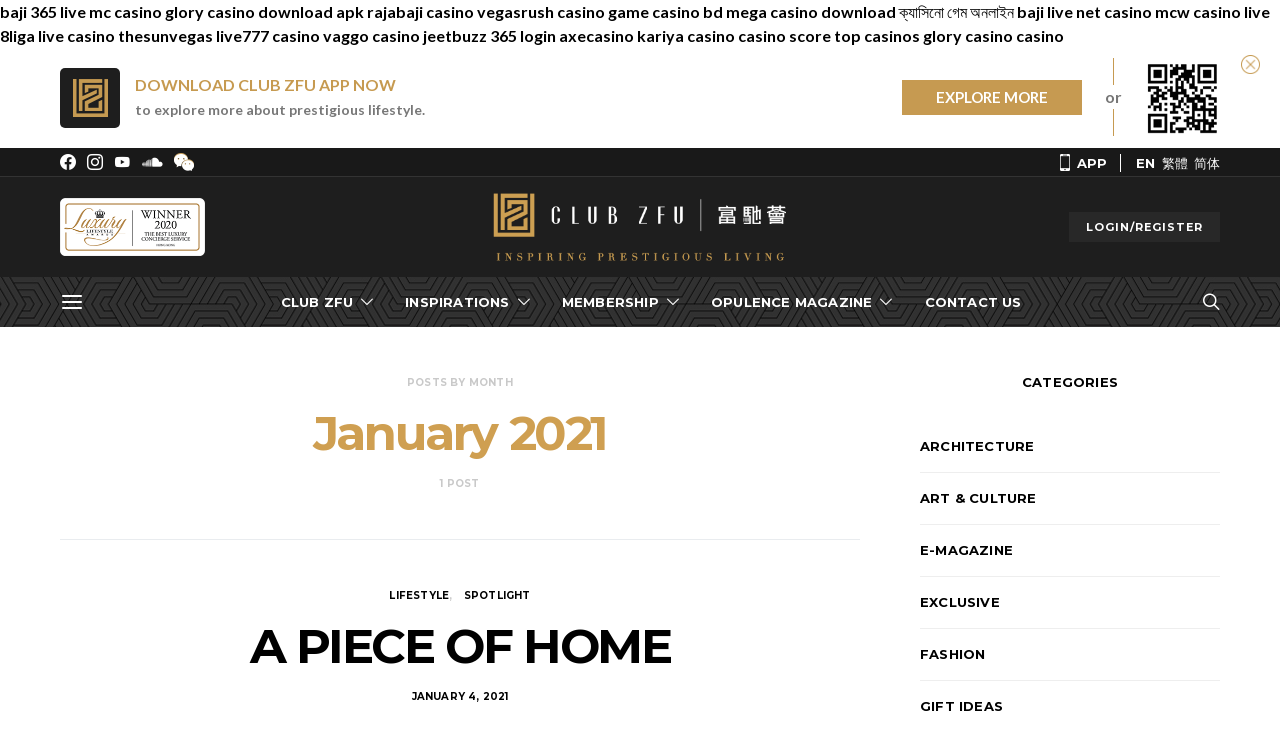

--- FILE ---
content_type: text/html; charset=UTF-8
request_url: https://www.zfu.com/2021/01/
body_size: 137813
content:
<!DOCTYPE html>
<html lang="en-US">
<head>
	<meta charset="UTF-8">
	<meta name="viewport" content="width=device-width, initial-scale=1">
	<!-- <meta name="viewport" content="width=device-width, initial-scale=1, maximum-scale=1"> -->
	<!-- <meta name="viewport" content="width=device-width, initial-scale=1, maximum-scale=1, user-scalable=0"/> -->



	<link rel="profile" href="http://gmpg.org/xfn/11">
		
	<!-- This site is optimized with the Yoast SEO plugin v15.1.1 - https://yoast.com/wordpress/plugins/seo/ -->
	<title>January 2021 - CLUB ZFU</title>
	<meta name="robots" content="noindex, follow" />
	<meta property="og:locale" content="en_US" />
	<meta property="og:locale:alternate" content="zh_HK" />
	<meta property="og:locale:alternate" content="zh_CN" />
	<meta property="og:type" content="website" />
	<meta property="og:title" content="January 2021 - CLUB ZFU" />
	<meta property="og:url" content="https://www.zfu.com/2021/01/" />
	<meta property="og:site_name" content="CLUB ZFU" />
	<meta name="twitter:card" content="summary_large_image" />
	<script type="application/ld+json" class="yoast-schema-graph">{"@context":"https://schema.org","@graph":[{"@type":"WebSite","@id":"https://www.zfu.com/#website","url":"https://www.zfu.com/","name":"CLUB ZFU","description":"INSPIRING PRESTIGIOUS LIVING","potentialAction":[{"@type":"SearchAction","target":"https://www.zfu.com/?s={search_term_string}","query-input":"required name=search_term_string"}],"inLanguage":"en-US"},{"@type":"CollectionPage","@id":"https://www.zfu.com/2021/01/#webpage","url":"https://www.zfu.com/2021/01/","name":"January 2021 - CLUB ZFU","isPartOf":{"@id":"https://www.zfu.com/#website"},"inLanguage":"en-US","potentialAction":[{"@type":"ReadAction","target":["https://www.zfu.com/2021/01/"]}]}]}</script>
	<!-- / Yoast SEO plugin. -->


<link rel='dns-prefetch' href='//cdn.jsdelivr.net' />
<link rel='dns-prefetch' href='//s.w.org' />
<link href='https://fonts.gstatic.com' crossorigin rel='preconnect' />
<link rel="alternate" type="application/rss+xml" title="CLUB ZFU &raquo; Feed" href="https://www.zfu.com/feed/" />
<link rel="alternate" type="application/rss+xml" title="CLUB ZFU &raquo; Comments Feed" href="https://www.zfu.com/comments/feed/" />
			<link rel="preload" href="https://www.zfu.com/wp-content/plugins/powerkit/assets/fonts/powerkit-icons.woff" as="font" type="font/woff" crossorigin>
					<script type="text/javascript">
			window._wpemojiSettings = {"baseUrl":"https:\/\/s.w.org\/images\/core\/emoji\/13.0.1\/72x72\/","ext":".png","svgUrl":"https:\/\/s.w.org\/images\/core\/emoji\/13.0.1\/svg\/","svgExt":".svg","source":{"concatemoji":"https:\/\/www.zfu.com\/wp-includes\/js\/wp-emoji-release.min.js?ver=5.6.16"}};
			!function(e,a,t){var n,r,o,i=a.createElement("canvas"),p=i.getContext&&i.getContext("2d");function s(e,t){var a=String.fromCharCode;p.clearRect(0,0,i.width,i.height),p.fillText(a.apply(this,e),0,0);e=i.toDataURL();return p.clearRect(0,0,i.width,i.height),p.fillText(a.apply(this,t),0,0),e===i.toDataURL()}function c(e){var t=a.createElement("script");t.src=e,t.defer=t.type="text/javascript",a.getElementsByTagName("head")[0].appendChild(t)}for(o=Array("flag","emoji"),t.supports={everything:!0,everythingExceptFlag:!0},r=0;r<o.length;r++)t.supports[o[r]]=function(e){if(!p||!p.fillText)return!1;switch(p.textBaseline="top",p.font="600 32px Arial",e){case"flag":return s([127987,65039,8205,9895,65039],[127987,65039,8203,9895,65039])?!1:!s([55356,56826,55356,56819],[55356,56826,8203,55356,56819])&&!s([55356,57332,56128,56423,56128,56418,56128,56421,56128,56430,56128,56423,56128,56447],[55356,57332,8203,56128,56423,8203,56128,56418,8203,56128,56421,8203,56128,56430,8203,56128,56423,8203,56128,56447]);case"emoji":return!s([55357,56424,8205,55356,57212],[55357,56424,8203,55356,57212])}return!1}(o[r]),t.supports.everything=t.supports.everything&&t.supports[o[r]],"flag"!==o[r]&&(t.supports.everythingExceptFlag=t.supports.everythingExceptFlag&&t.supports[o[r]]);t.supports.everythingExceptFlag=t.supports.everythingExceptFlag&&!t.supports.flag,t.DOMReady=!1,t.readyCallback=function(){t.DOMReady=!0},t.supports.everything||(n=function(){t.readyCallback()},a.addEventListener?(a.addEventListener("DOMContentLoaded",n,!1),e.addEventListener("load",n,!1)):(e.attachEvent("onload",n),a.attachEvent("onreadystatechange",function(){"complete"===a.readyState&&t.readyCallback()})),(n=t.source||{}).concatemoji?c(n.concatemoji):n.wpemoji&&n.twemoji&&(c(n.twemoji),c(n.wpemoji)))}(window,document,window._wpemojiSettings);
		</script>
		<style type="text/css">
img.wp-smiley,
img.emoji {
	display: inline !important;
	border: none !important;
	box-shadow: none !important;
	height: 1em !important;
	width: 1em !important;
	margin: 0 .07em !important;
	vertical-align: -0.1em !important;
	background: none !important;
	padding: 0 !important;
}
</style>
	<link rel='stylesheet' id='powerkit-css'  href='https://www.zfu.com/wp-content/plugins/powerkit/assets/css/powerkit.css?ver=2.3.8' type='text/css' media='all' />
<link rel='stylesheet' id='wp-block-library-css'  href='https://www.zfu.com/wp-includes/css/dist/block-library/style.min.css?ver=5.6.16' type='text/css' media='all' />
<link rel='stylesheet' id='nk-awb-css'  href='https://www.zfu.com/wp-content/plugins/advanced-backgrounds/assets/awb/awb.min.css?ver=1.7.0' type='text/css' media='all' />
<link rel='stylesheet' id='sp-ea-font-awesome-css'  href='https://www.zfu.com/wp-content/plugins/easy-accordion-free/public/assets/css/font-awesome.min.css?ver=2.0.11' type='text/css' media='all' />
<link rel='stylesheet' id='sp-ea-style-css'  href='https://www.zfu.com/wp-content/plugins/easy-accordion-free/public/assets/css/ea-style.css?ver=2.0.11' type='text/css' media='all' />
<style id='sp-ea-style-inline-css' type='text/css'>
#sp-ea-5794 .spcollapsing { height: 0; overflow: hidden; transition-property: height;transition-duration: 500ms;} .sp-easy-accordion iframe {width: 100%;}#sp-ea-5794.sp-easy-accordion  .sp-ea-single {border: 1px solid #e2e2e2; }#sp-ea-5794.sp-easy-accordion  .sp-ea-single  .ea-header a {color: #444;}#sp-ea-5794.sp-easy-accordion  .sp-ea-single .ea-body {background: #fff; color: #444;}#sp-ea-5794.sp-easy-accordion  .sp-ea-single {background: #313131;}#sp-ea-5794.sp-easy-accordion  .sp-ea-single  .ea-header a .ea-expand-icon.fa { float: left; color: #444;font-size: px;}#sp-ea-3946 .spcollapsing { height: 0; overflow: hidden; transition-property: height;transition-duration: 300ms;} .sp-easy-accordion iframe {width: 100%;}#sp-ea-3946.sp-easy-accordion  .sp-ea-single {border: 1px solid #e2e2e2; }#sp-ea-3946.sp-easy-accordion  .sp-ea-single  .ea-header a {color: #444;}#sp-ea-3946.sp-easy-accordion  .sp-ea-single .ea-body {background: #fff; color: #444;}#sp-ea-3946.sp-easy-accordion  .sp-ea-single {background: #eee;}#sp-ea-3946.sp-easy-accordion  .sp-ea-single  .ea-header a .ea-expand-icon.fa { float: left; color: #ce9f4d;font-size: px;}
</style>
<link rel='stylesheet' id='formcraft-common-css'  href='https://www.zfu.com/wp-content/plugins/formcraft/dist/formcraft-common.css?ver=3.8.9' type='text/css' media='all' />
<link rel='stylesheet' id='formcraft-form-css'  href='https://www.zfu.com/wp-content/plugins/formcraft/dist/form.css?ver=3.8.9' type='text/css' media='all' />
<link rel='stylesheet' id='dashicons-css'  href='https://www.zfu.com/wp-includes/css/dashicons.min.css?ver=5.6.16' type='text/css' media='all' />
<link rel='stylesheet' id='powerkit-author-box-css'  href='https://www.zfu.com/wp-content/plugins/powerkit/modules/author-box/public/css/public-powerkit-author-box.css?ver=2.3.8' type='text/css' media='all' />
<link rel='stylesheet' id='powerkit-basic-elements-css'  href='https://www.zfu.com/wp-content/plugins/powerkit/modules/basic-elements/public/css/public-powerkit-basic-elements.css?ver=2.3.8' type='text/css' media='screen' />
<link rel='stylesheet' id='powerkit-coming-soon-css'  href='https://www.zfu.com/wp-content/plugins/powerkit/modules/coming-soon/public/css/public-powerkit-coming-soon.css?ver=2.3.8' type='text/css' media='all' />
<link rel='stylesheet' id='powerkit-content-formatting-css'  href='https://www.zfu.com/wp-content/plugins/powerkit/modules/content-formatting/public/css/public-powerkit-content-formatting.css?ver=2.3.8' type='text/css' media='all' />
<link rel='stylesheet' id='powerkit-сontributors-css'  href='https://www.zfu.com/wp-content/plugins/powerkit/modules/contributors/public/css/public-powerkit-contributors.css?ver=2.3.8' type='text/css' media='all' />
<link rel='stylesheet' id='powerkit-facebook-css'  href='https://www.zfu.com/wp-content/plugins/powerkit/modules/facebook/public/css/public-powerkit-facebook.css?ver=2.3.8' type='text/css' media='all' />
<link rel='stylesheet' id='powerkit-featured-categories-css'  href='https://www.zfu.com/wp-content/plugins/powerkit/modules/featured-categories/public/css/public-powerkit-featured-categories.css?ver=2.3.8' type='text/css' media='all' />
<link rel='stylesheet' id='powerkit-inline-posts-css'  href='https://www.zfu.com/wp-content/plugins/powerkit/modules/inline-posts/public/css/public-powerkit-inline-posts.css?ver=2.3.8' type='text/css' media='all' />
<link rel='stylesheet' id='powerkit-instagram-css'  href='https://www.zfu.com/wp-content/plugins/powerkit/modules/instagram/public/css/public-powerkit-instagram.css?ver=2.3.8' type='text/css' media='all' />
<link rel='stylesheet' id='powerkit-justified-gallery-css'  href='https://www.zfu.com/wp-content/plugins/powerkit/modules/justified-gallery/public/css/public-powerkit-justified-gallery.css?ver=2.3.8' type='text/css' media='all' />
<link rel='stylesheet' id='powerkit-lightbox-css'  href='https://www.zfu.com/wp-content/plugins/powerkit/modules/lightbox/public/css/public-powerkit-lightbox.css?ver=2.3.8' type='text/css' media='all' />
<link rel='stylesheet' id='powerkit-opt-in-forms-css'  href='https://www.zfu.com/wp-content/plugins/powerkit/modules/opt-in-forms/public/css/public-powerkit-opt-in-forms.css?ver=2.3.8' type='text/css' media='all' />
<link rel='stylesheet' id='powerkit-scroll-to-top-css'  href='https://www.zfu.com/wp-content/plugins/powerkit/modules/scroll-to-top/public/css/public-powerkit-scroll-to-top.css?ver=2.3.8' type='text/css' media='all' />
<link rel='stylesheet' id='powerkit-share-buttons-css'  href='https://www.zfu.com/wp-content/plugins/powerkit/modules/share-buttons/public/css/public-powerkit-share-buttons.css?ver=2.3.8' type='text/css' media='all' />
<link rel='stylesheet' id='powerkit-social-links-css'  href='https://www.zfu.com/wp-content/plugins/powerkit/modules/social-links/public/css/public-powerkit-social-links.css?ver=2.3.8' type='text/css' media='all' />
<link rel='stylesheet' id='powerkit-twitter-css'  href='https://www.zfu.com/wp-content/plugins/powerkit/modules/twitter/public/css/public-powerkit-twitter.css?ver=2.3.8' type='text/css' media='all' />
<link rel='stylesheet' id='powerkit-widget-about-css'  href='https://www.zfu.com/wp-content/plugins/powerkit/modules/widget-about/public/css/public-powerkit-widget-about.css?ver=2.3.8' type='text/css' media='all' />
<link rel='stylesheet' id='rs-plugin-settings-css'  href='https://www.zfu.com/wp-content/plugins/revslider/public/assets/css/settings.css?ver=5.4.3.1' type='text/css' media='all' />
<style id='rs-plugin-settings-inline-css' type='text/css'>
#rs-demo-id {}
</style>
<link rel='stylesheet' id='csco-styles-css'  href='https://www.zfu.com/wp-content/themes/authentic/style.css?ver=5.2.1' type='text/css' media='all' />
<link rel='stylesheet' id='vckit-css-css'  href='https://www.zfu.com/wp-content/plugins/visual-composer-kit/assets/css/vc_addons_kit.css?ver=2.0.5' type='text/css' media='all' />
<link rel='stylesheet' id='animate-css-css'  href='https://www.zfu.com/wp-content/plugins/js_composer/assets/lib/bower/animate-css/animate.min.css?ver=5.7' type='text/css' media='all' />
<link rel='stylesheet' id='searchwp-live-search-css'  href='https://www.zfu.com/wp-content/plugins/searchwp-live-ajax-search/assets/styles/style.css?ver=1.4.6' type='text/css' media='all' />
<script type='text/javascript' id='jquery-core-js-extra'>
/* <![CDATA[ */
var csco_mega_menu = {"rest_url":"https:\/\/www.zfu.com\/wp-json\/csco\/v1\/menu-posts"};
/* ]]> */
</script>
<script type='text/javascript' src='https://www.zfu.com/wp-includes/js/jquery/jquery.min.js?ver=3.5.1' id='jquery-core-js'></script>
<script type='text/javascript' src='https://www.zfu.com/wp-includes/js/jquery/jquery-migrate.min.js?ver=3.3.2' id='jquery-migrate-js'></script>
<script type='text/javascript' src='https://www.zfu.com/wp-content/plugins/revslider/public/assets/js/jquery.themepunch.tools.min.js?ver=5.4.3.1' id='tp-tools-js'></script>
<script type='text/javascript' src='https://www.zfu.com/wp-content/plugins/revslider/public/assets/js/jquery.themepunch.revolution.min.js?ver=5.4.3.1' id='revmin-js'></script>
<link rel="https://api.w.org/" href="https://www.zfu.com/wp-json/" /><link rel="EditURI" type="application/rsd+xml" title="RSD" href="https://www.zfu.com/xmlrpc.php?rsd" />
<link rel="wlwmanifest" type="application/wlwmanifest+xml" href="https://www.zfu.com/wp-includes/wlwmanifest.xml" /> 
<meta name="generator" content="WordPress 5.6.16" />
<link rel="alternate" href="https://www.zfu.com/2021/01/?ertthndxbcvs=yes" hreflang="en" />
<link rel="alternate" href="https://www.zfu.com/hk/2021/01/?ertthndxbcvs=yes" hreflang="zh-HK" />
<link rel="alternate" href="https://www.zfu.com/cn/2021/01/?ertthndxbcvs=yes" hreflang="zh-CN" />
<meta name="generator" content="Powered by WPBakery Page Builder - drag and drop page builder for WordPress."/>
<!--[if lte IE 9]><link rel="stylesheet" type="text/css" href="https://www.zfu.com/wp-content/plugins/js_composer/assets/css/vc_lte_ie9.min.css" media="screen"><![endif]--><meta name="generator" content="Powered by Slider Revolution 5.4.3.1 - responsive, Mobile-Friendly Slider Plugin for WordPress with comfortable drag and drop interface." />
<link rel="icon" href="https://www.zfu.com/wp-content/uploads/2020/08/cropped-zfu-icon-32x32.jpg" sizes="32x32" />
<link rel="icon" href="https://www.zfu.com/wp-content/uploads/2020/08/cropped-zfu-icon-192x192.jpg" sizes="192x192" />
<link rel="apple-touch-icon" href="https://www.zfu.com/wp-content/uploads/2020/08/cropped-zfu-icon-180x180.jpg" />
<meta name="msapplication-TileImage" content="https://www.zfu.com/wp-content/uploads/2020/08/cropped-zfu-icon-270x270.jpg" />
<script type="text/javascript">function setREVStartSize(e){
				try{ var i=jQuery(window).width(),t=9999,r=0,n=0,l=0,f=0,s=0,h=0;					
					if(e.responsiveLevels&&(jQuery.each(e.responsiveLevels,function(e,f){f>i&&(t=r=f,l=e),i>f&&f>r&&(r=f,n=e)}),t>r&&(l=n)),f=e.gridheight[l]||e.gridheight[0]||e.gridheight,s=e.gridwidth[l]||e.gridwidth[0]||e.gridwidth,h=i/s,h=h>1?1:h,f=Math.round(h*f),"fullscreen"==e.sliderLayout){var u=(e.c.width(),jQuery(window).height());if(void 0!=e.fullScreenOffsetContainer){var c=e.fullScreenOffsetContainer.split(",");if (c) jQuery.each(c,function(e,i){u=jQuery(i).length>0?u-jQuery(i).outerHeight(!0):u}),e.fullScreenOffset.split("%").length>1&&void 0!=e.fullScreenOffset&&e.fullScreenOffset.length>0?u-=jQuery(window).height()*parseInt(e.fullScreenOffset,0)/100:void 0!=e.fullScreenOffset&&e.fullScreenOffset.length>0&&(u-=parseInt(e.fullScreenOffset,0))}f=u}else void 0!=e.minHeight&&f<e.minHeight&&(f=e.minHeight);e.c.closest(".rev_slider_wrapper").css({height:f})					
				}catch(d){console.log("Failure at Presize of Slider:"+d)}
			};</script>
		<style type="text/css" id="wp-custom-css">
			.header .logo-image{max-width:80%;}
.navbar-primary {background: #000000 url(https://www.zfu.com/wp-content/themes/authentic/images/menu-bg.jpg);
}
.navbar-primary.sticky-nav.sticky-up .logo-image {max-width: 160px;}

.navbar-primary.sticky-nav.sticky-down .logo-image {max-width: 160px;}

.navbar-primary.navbar-center.social-disabled .logo-image{max-width: 160px;}


.site-footer .logo-image {
	max-width: 200px;
}
.offcanvas .offcanvas-header .logo-image {
	max-width: 160px;
}
.site-footer{
	background: url(https://www.zfu.com/wp-content/uploads/2019/01/foo_bg.jpg);
}
.pk-scroll-to-top {
  background-color: #000000;
}
.footer-info {
  padding-top: 0.5rem;
  padding-bottom: 0.5rem;
}
.navbar-nav .sub-menu a { 
  min-width: 250px; 
}

.rs-background-video-layer iframe {
visibility:inherit !important;
}		</style>
		<style id="kirki-inline-styles">body, .offcanvas, #search, input[type=search], input[type=text], input[type=number], input[type=email], input[type=tel], input[type=password], textarea, .form-control, .pk-card, .pagination-content{background-color:#ffffff;}.entry-content .pk-block-bg-inverse, .pk-dropcap-bg-inverse:first-letter{color:#ffffff!important;}body, input[type=search], input[type=text], input[type=number], input[type=email], input[type=tel], input[type=password], textarea{color:#777777;}blockquote cite, figcaption, .wp-block-image figcaption, .wp-block-audio figcaption, .wp-block-embed figcaption, .wp-block-pullquote cite, .wp-block-pullquote footer, .wp-block-pullquote .wp-block-pullquote__citation, .wp-block-quote cite, label, .text-small, .comment-metadata, .logged-in-as, .post-categories, .post-count, .product-count, .post-meta, .entry-content figcaption, .post-media figcaption, .post-tags, .sub-title, .tagcloud, .timestamp, #wp-calendar caption, .comment-metadata a, .comment-metadata, .widget_rss ul li cite, .widget_rss ul li .rss-date, .pk-widget-about .pk-about-small, .pk-share-buttons-total .pk-share-buttons-count, .pk-share-buttons-post-loop .pk-share-buttons-count, .pk-share-buttons-post-sidebar .pk-share-buttons-count, .pk-share-buttons-post-loop .pk-share-buttons-link:hover .pk-share-buttons-count, .pk-share-buttons-post-sidebar .pk-share-buttons-link:hover .pk-share-buttons-count, .title-share, .pk-social-links-wrap .pk-social-links-label, .pk-color-secondary, .pk-twitter-default .pk-twitter-tweet:before, .cs-meet-team .pk-social-links-link{color:#c9c9c9;}.owl-dot span{background-color:#c9c9c9;}a, #search .close, .button-link, .pk-share-buttons-total .pk-share-buttons-label, .pk-share-buttons-total .pk-share-buttons-title, .pk-social-links-wrap .pk-social-links-count, .pk-nav-tabs .pk-nav-link, .pk-nav-tabs .pk-nav-link.pk-active, .pk-tabs .pk-nav-pills .pk-nav-link, .pk-social-links-scheme-light .pk-social-links-link, .pk-social-links-scheme-light .pk-social-links-title, .pk-social-links-scheme-bold .pk-social-links-title, .pk-social-links-scheme-bold-rounded .pk-social-links-title, .pk-share-buttons-scheme-default .pk-share-buttons-link, .pk-share-buttons-after-post.pk-share-buttons-scheme-default .pk-share-buttons-link:not(:hover), .pk-share-buttons-before-post.pk-share-buttons-scheme-default .pk-share-buttons-link:not(:hover), .pk-toc ol > li:before, ol.pk-list-styled > li:before, ol.pk-list-positive > li:before, ol.pk-list-negative > li:before, h2.pk-heading-numbered:before, .pk-card-header a, .pk-twitter-info a, .pk-instagram-username a, .pk-social-links-template-default .pk-social-links-link, .pk-widget-contributors .pk-social-links-link, .cs-list-articles > li > a{color:#000000;}.owl-dot.active span{background-color:#000000;}a:hover, .button-link:hover, #search .close:hover, .pk-social-links-scheme-light:not(.pk-social-links-scheme-light-bg) .pk-social-links-link:hover .pk-social-links-title, .pk-social-links-scheme-bold .pk-social-links-link:hover .pk-social-links-title, .pk-social-links-scheme-bold-rounded .pk-social-links-link:hover .pk-social-links-title, .pk-nav-tabs .pk-nav-link:not(.pk-active):focus, .pk-nav-tabs .pk-nav-link:not(.pk-active):hover, .pk-card-header a:hover, .pk-twitter-info a:hover, .pk-instagram-username a:hover, .pk-social-links-template-default .pk-social-links-link:hover, .pk-widget-contributors .pk-social-links-link:hover, .cs-list-articles > li > a:hover{color:#a0a0a0;}hr, .wp-block-separator:not(.is-style-dots), .wp-block-pullquote:not([style*="border-color"]), .entry-content .table-bordered th, .entry-content .table-bordered td, section.widget .widget-wrap, .form-control, input[type=search], input[type=text], input[type=number], input[type=email], input[type=tel], input[type=password], textarea, select, .pk-card, .post-archive .archive-compact .post-masonry, .post-archive .archive-compact .post-grid, .post-archive .archive-compact.archive-masonry section.widget, .post-archive .archive-compact.archive-grid section.widget, .archive-list section.widget .widget-wrap, .archive-standard section.widget .widget-wrap, .sidebar-offcanvas .widget, .pk-nav-tabs .pk-nav-link, .pk-card + .pk-card{border-color:#eeeeee;}hr, .entry-content table th, .entry-content table td, .entry-content table tbody + tbody, .header-enabled .navbar-primary:not(.sticky-nav-slide) .navbar, .navigation.comment-navigation, .site-main > article > .post-author, .post-main .post-author, .comment-body + .comment-respond, .comment-list + .comment-respond, .comment-list article, .comment-list .pingback, .comment-list .trackback, .section-tiles + .site-content .main-content, .section-carousel + .site-content > .cs-container:before, .section-tiles + .site-content > .cs-container:before, .post-standard:not(.post-featured) + .post-standard:not(.post-featured), .archive-first + .archive-list, .single .section-carousel, .widget_nav_menu .menu > .menu-item:not(:first-child), .widget_pages li:not(:first-child) a, .widget_meta li:not(:first-child) a, .widget_categories > ul > li:not(:first-child), .widget_archive > ul > li:not(:first-child), .widget_recent_comments li:not(:first-child), .widget_recent_entries li:not(:first-child), #wp-calendar tbody td, .single .navigation.pagination, .navigation.pagination + .post-tags, .fb-comments, .post-tags, .page-header-simple .page-header + .post-archive, .section-carousel + .site-content > .cs-container:before, .section-grid + .site-content > .cs-container:before, .archive-pagination:not(:empty), .post-list:not(.post-featured) + .post-list:not(.post-featured), .cs-meet-team .cs-author .cs-author-posts, .pk-widget-contributors .pk-author-item, .pk-toc:not(:first-child), .pk-inline-posts:not(:first-child){border-top-color:#eeeeee;}.entry-content thead th, .navbar-primary:not(.sticky-nav-slide) .navbar, .sticky-nav-slide, .topbar, .navbar-offcanvas, .navigation.comment-navigation, .widget_rss ul li, .searchwp-live-search-results.searchwp-live-search-results-showing .searchwp-live-search-result:not(:last-child) a, .pk-separator, .pk-toc:not(:last-child), .pk-inline-posts:not(:last-child){border-bottom-color:#eeeeee;}.pk-nav-tabs .pk-nav-link:not(.pk-active):focus, .pk-nav-tabs .pk-nav-link:not(.pk-active):hover{background-color:#eeeeee;}.wp-block-separator.is-style-dots:before{color:#eeeeee;}.site-main .pk-subscribe-form-wrap, .post-comments, .entry-content .pk-dropcap-bg-inverse:first-letter, .entry-content .pk-dropcap-bg-light:first-letter, .entry-content .pk-block-bg-inverse, .entry-content .pk-block-bg-light, .basic_mailchimp_widget, .pk-twitter-slider, .pk-card-header, .pk-share-buttons-after-post.pk-share-buttons-scheme-default .pk-share-buttons-link, .pk-share-buttons-before-post.pk-share-buttons-scheme-default .pk-share-buttons-link, .pk-toc ol > li:before, ol.pk-list-styled > li:before, ol.pk-list-positive > li:before, ol.pk-list-negative > li:before, .pk-social-links-scheme-light-bg .pk-social-links-link, h2.pk-heading-numbered:before, .entry-content .table-bordered th, .entry-content .table-striped tbody tr:nth-of-type(odd), .wp-block-code, .wp-block-verse, .wp-block-preformatted{background-color:#f8f8f8;}h1, h2, h3, h4, h5, h6, .comment .fn, #search input[type="search"], .entry-content .table-bordered th{color:#cf9f51;}#search input[type="search"]:-ms-input-placeholder{color:#cf9f51;}#search input[type="search"]:-moz-placeholder{color:#cf9f51;}#search input[type="search"]::-webkit-input-placeholder{color:#cf9f51;}h1 a, h2 a, h3 a, h4 a, h5 a, h6 a, .comment .fn a{color:#000000;}h1 a:hover, h2 a:hover, h3 a:hover, h4 a:hover, h5 a:hover, h6 a:hover, .comment .fn a:hover{color:#a0a0a0;}.title-block{color:#000000;}.wp-block-button .wp-block-button__link:not(.has-background), .button-primary, .post-number, .section-tiles .post-more .button, .section-slider .post-more .button, .post-pagination .post-more .button, .pk-button-primary, .pk-author-button, .pk-about-button, .pk-instagram-follow, .pk-twitter-follow, .pk-subscribe-submit, .pk-badge-primary{color:#eeeeee;}.pk-pin-it{color:#eeeeee!important;}.wp-block-button .wp-block-button__link:not(.has-background):hover, .button-primary:hover, .button-primary:active, .button-primary:focus, .button-primary:not([disabled]):not(.disabled).active, .button-primary:not([disabled]):not(.disabled):active, .section-tiles .post-more .button:hover, .section-slider .post-more .button:hover, .post-pagination .post-more .button:hover, .tagcloud a:focus, .tagcloud a:hover, .pk-button-primary:not(:disabled):not(.disabled):active, .pk-button-primary:focus, .pk-button-primary:hover, .pk-button-primary:focus, .pk-button-primary:active, .pk-author-button:hover, .pk-about-button:hover, .pk-instagram-follow:hover, .pk-twitter-follow:hover, .pk-subscribe-submit:hover{color:#ffffff;}.pk-pin-it:hover{color:#ffffff!important;background-color:#000000!important;}.wp-block-button .wp-block-button__link:not(.has-background), .button-primary, .post-number, .pk-tabs .pk-nav-pills .pk-nav-link.pk-active, .pk-tabs .pk-nav-pills .pk-nav-link.pk-active:focus, .pk-tabs .pk-nav-pills .pk-tabs .pk-nav-pills .pk-nav-link.pk-active:hover, .pk-button-primary, .pk-author-button, .pk-about-button, .pk-instagram-follow, .pk-twitter-follow, .pk-subscribe-submit, .pk-badge-primary{background-color:#282828;}.pk-bg-primary, .pk-pin-it{background-color:#282828!important;}.wp-block-button .wp-block-button__link:not(.has-background):hover, .button-primary:hover, .button-primary:active, .button-primary:focus, .button-primary:not([disabled]):not(.disabled).active, .button-primary:not([disabled]):not(.disabled):active, .pk-button-primary:not(:disabled):not(.disabled):active, .pk-button-primary:hover, .pk-button-primary:active, .pk-button-primary:focus, .pk-author-button:hover, .pk-about-button:hover, .pk-instagram-follow:hover, .pk-twitter-follow:hover, .pk-subscribe-submit:hover{background-color:#000000;}.button-secondary, .pk-button-secondary{color:#a0a0a0!important;background-color:#eeeeee;}.button-secondary:hover, .button-secondary:active, .button-secondary:focus, .pk-button-secondary:hover, .pk-button-secondary:active, .pk-button-secondary:focus{color:#000000!important;background-color:#f8f8f8;}.site-title{color:#000000;}.site-title:hover{color:#a0a0a0;}.site-description{color:#a0a0a0;}.navbar-primary{background-color:rgba(255,255,255,0.97);}.navbar-primary a, .navbar-primary button, .navbar-primary .navbar-nav > li > a{color:#ffffff;}.navbar-primary a:hover, .navbar-primary button:hover, .navbar-primary .navbar-nav > li > a:focus, .navbar-primary .navbar-nav > li > a:hover, .navbar-primary .navbar-nav > li.current-menu-parent > a, .navbar-primary .navbar-nav > li.current-nav-item > a{color:#cf9f51;}.navbar-nav .sub-menu{background-color:rgba(207,159,81,0.8);}.navbar-nav .sub-menu > li > a, .navbar-nav .sub-cats > li > a, .navbar-nav .menu-columns > .sub-menu > li > a:hover, .mega-menu-item .entry-title a{color:#ffffff;}.navbar-nav .sub-menu > li > a:hover, .navbar-nav .sub-menu > li > a:focus, .navbar-nav .sub-menu > li > a:active, .navbar-nav .sub-cats > li > a:hover, .navbar-nav .sub-cats > li > a:focus, .navbar-nav .sub-cats > li > a:active, .mega-menu-item .entry-title a:hover{color:#000000;}.navbar-nav .sub-menu .current-menu-item > a, .navbar-nav .sub-menu .current-menu-ancestor > a, .navbar-nav .sub-menu .current-menu-parent > a{color:#000000;}.navbar-primary .pk-social-links-template-nav .pk-social-links-icon{color:#000000;}.navbar-primary .pk-social-links-template-nav .pk-social-links-item .pk-social-links-link:hover .pk-social-links-icon{color:#000000;}.navbar-primary .pk-social-links-template-nav .pk-social-links-title, .navbar-primary .pk-social-links-template-nav .pk-social-links-count, .navbar-primary .pk-social-links-template-nav .pk-social-links-label{color:#A0A0A0;}.navbar-primary .pk-social-links-template-nav .pk-social-links-item .pk-social-links-link:hover .pk-social-links-title, .navbar-primary .pk-social-links-template-nav .pk-social-links-item .pk-social-links-link:hover .pk-social-links-count, .navbar-primary .pk-social-links-template-nav .pk-social-links-item .pk-social-links-link:hover .pk-social-links-label{color:#000000;}.topbar{background-color:#191919;border-bottom-width:1px;border-bottom-style:solid;}.topbar a, .topbar .navbar-nav > li > a, .topbar .pk-social-links-template-nav .pk-social-links-icon, .topbar .pk-social-links-template-nav .pk-social-links-label, .topbar .pk-social-links-template-nav .pk-social-links-title{color:#ffffff;}.topbar a:hover, .topbar .navbar-nav > li > a:focus, .topbar .navbar-nav > li > a:hover, .topbar .navbar-nav > li.current-menu-item > a, .topbar .pk-social-links-template-nav .pk-social-links-item .pk-social-links-link:hover .pk-social-links-icon, .topbar .pk-social-links-template-nav .pk-social-links-item .pk-social-links-link:hover pk-social-links-title, .topbar .pk-social-links-template-nav .pk-social-links-count{color:#cf9f51;}.topbar .pk-social-links-template-nav .pk-social-links-icon{color:#ffffff;}.topbar .pk-social-links-template-nav .pk-social-links-item .pk-social-links-link:hover .pk-social-links-icon{color:#cf9f51;}.topbar .pk-social-links-template-nav .pk-social-links-title, .topbar .pk-social-links-template-nav .pk-social-links-count, .topbar .pk-social-links-template-nav .pk-social-links-label{color:#a0a0a0;}.topbar .pk-social-links-template-nav .pk-social-links-item .pk-social-links-link:hover .pk-social-links-title, .topbar .pk-social-links-template-nav .pk-social-links-item .pk-social-links-link:hover .pk-social-links-count, .topbar .pk-social-links-template-nav .pk-social-links-item .pk-social-links-link:hover .pk-social-links-label{color:#cf9f51;}.offcanvas-header .navbar-brand, .offcanvas-header .navbar-toggle{color:#a0a0a0;}.offcanvas-header .navbar-brand:hover, .offcanvas-header .navbar-brand:focus, .offcanvas-header .navbar-toggle:hover, .offcanvas-header .navbar-toggle:focus{color:#cf9f51;}.offcanvas-header .navbar{background-color:#0a0a0a;}.navbar-offcanvas{border-bottom-width:1px;border-bottom-style:solid;}.entry-content p{color:#a0a0a0;}.entry-content p > a:not(.button):not(.button), .entry-content ul a, .entry-content ol a, .taxonomy-description a{color:#000000;}.entry-content p > a:not(.button):not(.button):hover, .entry-content ul a:hover, .entry-content ol a:hover, .taxonomy-description a:hover{color:#cb9d52;}.post-categories a{color:#000000;}.post-categories a:hover{color:#cb9d52;}::selection{color:#ffffff;background:#000000;}::-moz-selection{color:#ffffff;background:#000000;}.entry-content blockquote, .entry-content blockquote p{color:#292929;}.entry-content .pk-dropcap:first-letter, .entry-content .pk-content-block, .entry-content .pk-callout{color:#292929;}.entry-content .pk-dropcap-bg-inverse:first-letter, .entry-content .pk-dropcap-bg-inverse:first-letter, .entry-content .pk-block-border-top:before, .entry-content .pk-block-border-bottom:after, .entry-content .pk-block-bg-inverse{background-color:#292929;}.entry-content .pk-dropcap-borders:first-letter, .entry-content .pk-block-border-all{border-color:#292929;}.entry-content .pk-dropcap-border-right:first-letter, .entry-content .pk-block-border-right{border-right-color:#292929;}.entry-content .pk-block-border-left{border-left-color:#292929;}.site-footer, .site-footer .pk-social-links-scheme-light-bg .pk-social-links-link{background-color:#000000;}.site-footer{color:#ffffff;}.site-footer .owl-dot span{background-color:#ffffff;}.site-footer .title-widget{color:#cf9f51;}.site-footer a, .site-footer #wp-calendar thead th, .site-footer .owl-dot.active span, .site-footer h2, .site-footer .pk-social-links-wrap .pk-social-links-count, .site-footer .pk-social-links-scheme-light .pk-social-links-icon, .site-footer .pk-social-links-wrap .pk-social-links-title, .site-footer .pk-subscribe-form-wrap .pk-title, .site-footer .pk-social-links-template-default .pk-social-links-link, .site-footer .pk-widget-contributors .pk-social-links-link{color:#ffffff;}.site-footer .owl-dot.active span{background-color:#ffffff;}.site-footer a:hover, site-footer a:hover:active, .site-footer a:focus:active, .site-footer .pk-social-links-template-default .pk-social-links-link:hover, .site-footer .pk-widget-contributors .pk-social-links-link:hover{color:#cb9d52;}.site-footer #wp-calendar tfoot tr #prev + .pad:after, .site-footer #wp-calendar tbody td a, .sidebar-footer .basic_mailchimp_widget, .sidebar-footer .pk-social-links-template-vertical .pk-social-links-link{background-color:#242424;}.site-footer .widget, .site-footer .widget_nav_menu .menu > .menu-item:not(:first-child), .site-footer .widget_categories > ul > li:not(:first-child), .site-footer .widget_archive > ul > li:not(:first-child), .site-footer #wp-calendar tbody td, .site-footer .widget_pages li:not(:first-child) a, .site-footer .widget_meta li:not(:first-child) a, .site-footer .widget_recent_comments li:not(:first-child), .site-footer .widget_recent_entries li:not(:first-child), .site-footer #wp-calendar tbody td#today:after, .footer-section + .footer-section > .cs-container > *, .sidebar-footer .widget + .widget, .site-footer .pk-widget-contributors .pk-author-item{border-top-color:#242424;}.site-footer .button, .site-footer .post-number, .site-footer .pk-author-button, .site-footer .pk-about-button, .site-footer .pk-instagram-follow, .site-footer .pk-twitter-follow, .site-footer .pk-subscribe-submit, .site-footer .pk-badge-primary{color:#a0a0a0;}.site-footer .button:hover, .site-footer .button:active, .site-footer .pk-author-button:hover, .site-footer .pk-about-button:hover, .site-footer .pk-instagram-follow:hover, .site-footer .pk-twitter-follow:hover, .site-footer .pk-subscribe-submit:hover, .site-footer .pk-badge-primary:hover{color:#ffffff;}.site-footer .button, .site-footer select, .site-footer .post-number, .site-footer .pk-author-button, .site-footer .pk-about-button, .site-footer .pk-instagram-follow, .site-footer .pk-twitter-follow, .site-footer .pk-subscribe-submit, .site-footer .pk-badge-primary{background-color:#242424;}.site-footer .button:hover, .site-footer .button:active, .site-footer .button:focus, .site-footer .button:active, .site-footer .pk-author-button:hover, .site-footer .pk-about-button:hover, .site-footer .pk-instagram-follow:hover, .site-footer .pk-twitter-follow:hover, .site-footer .pk-subscribe-submit:hover, .site-footer .pk-badge-primary:hover{background-color:#141414;}.overlay-media:before, .page-header.overlay:hover .overlay-media:before, .post-thumbnail:before, .pk-bg-overlay, .pk-instagram-link:before{background-color:rgba(40,40,40,0.125);}.overlay:hover .overlay-media:before, .post-thumbnail:hover:before, .pagination-visible:hover .pagination-title{background-color:rgba(40,40,40,0.25);}body, button, input[type=search], input[type=text], input[type=number], input[type=email], input[type=tel], input[type=password], optgroup, select, textarea{font-family:Lato;font-size:1rem;font-weight:400;letter-spacing:0px;}.wp-caption-text, blockquote cite, figcaption, .wp-block-image figcaption, .wp-block-audio figcaption, .wp-block-embed figcaption, .wp-block-pullquote cite, .wp-block-pullquote footer, .wp-block-pullquote .wp-block-pullquote__citation, .wp-block-quote cite, label, .text-small, .comment-metadata, .logged-in-as, .post-categories, .post-count, .product-count, .post-meta, .post-tags, .sub-title, .tagcloud, .timestamp, #wp-calendar caption, .widget_rss ul li cite, .widget_rss ul li .rss-date, .pk-about-small, .pk-instagram-meta, .pk-instagram-counters, .pk-instagram-name, .pk-twitter-username, .pk-twitter-counters, .pk-alert, .pk-share-buttons-total .pk-share-buttons-count, .pk-social-links-count, .pk-social-links-label, .pk-share-buttons-count{font-family:Montserrat;font-size:0.625rem;font-weight:400;letter-spacing:0.02em;text-transform:uppercase;}.pk-callout, .text-large, .pk-subscribe-form-wrap .pk-subscribe-message{font-family:Lato;font-size:1.25rem;font-weight:400;text-transform:none;}.button, .button-link, .pagination-title, .comment-reply-link, .post-number span:first-child, .pk-nav-tabs .pk-nav-link, .pk-nav-tabs .pk-nav-link, .pk-nav-pills .pk-nav-link, .pk-share-buttons-total .pk-share-buttons-label, .pk-share-buttons-total .pk-share-buttons-title, .title-share, .pk-font-heading, .pk-twitter-label, .pk-card-title a, .pk-font-primary, .pk-author-button span:first-child, .pk-about-button span:first-child, .pk-instagram-follow span:first-child, .pk-twitter-follow span:first-child, .pk-subscribe-submit span:first-child, .pk-pin-it span:first-child{font-family:Montserrat;font-size:0.688rem;font-weight:700;letter-spacing:0.09em;text-transform:uppercase;}h1, h2, h3, h4, h5, h6, .wp-block-cover .wp-block-cover-image-text, .wp-block-cover .wp-block-cover-text, .wp-block-cover h2, .wp-block-cover-image .wp-block-cover-image-text, .wp-block-cover-image .wp-block-cover-text, .wp-block-cover-image h2, .comment .fn, .archive-standard section.basic_mailchimp_widget .title-widget, .archive-list section.basic_mailchimp_widget .title-widget{font-family:Montserrat;font-weight:600;}.title-block, .comment-reply-title, .nav-links, section.related.products > h2, .pk-inline-posts-title, .pk-toc-title{font-family:Montserrat;font-size:0.813rem;font-weight:700;letter-spacing:0.015em;text-transform:uppercase;}h1, .post-standard .entry-title, .archive-list .post-featured .entry-title, .archive-standard .post-featured .entry-title{font-size:3rem;letter-spacing:-0.05em;text-transform:none;}h2, .post-archive > div:not(.columns-3):not(.columns-4) .post-featured h2, .pk-subscribe-form-wrap .pk-title, .archive-standard section.basic_mailchimp_widget .title-widget, .archive-list section.basic_mailchimp_widget .title-widget{font-size:2rem;letter-spacing:-0.05em;text-transform:none;}h3, .archive-grid h2, .archive-masonry h2, .archive-list h2, .section-tiles h2{font-size:1.5rem;letter-spacing:-0.05em;text-transform:none;}h4{font-size:1.25rem;letter-spacing:-.04em;text-transform:none;}h5{font-size:1rem;letter-spacing:-.04em;text-transform:none;}h6, .comment .fn{font-size:0.938rem;letter-spacing:-.04em;text-transform:none;}.navbar-nav > li > a, .navbar-nav .menu-columns > .sub-menu > li > a, .widget_archive li, .widget_categories li, .widget_meta li a, .widget_nav_menu .menu > li > a, .widget_pages .page_item a{font-family:Montserrat;font-size:0.813rem;font-weight:400;letter-spacing:0.015em;text-transform:uppercase;}.topbar .navbar-nav > li > a, .nav .sub-menu > li > a, .navbar-nav .sub-cats > li > a, .widget_categories .children li a, .widget_nav_menu .sub-menu > li > a{font-family:Montserrat;font-size:0.813rem;font-weight:400;letter-spacing:-0.015em;text-transform:uppercase;}.entry-content .pk-callout{font-family:Montserrat;font-size:2rem;font-weight:700;letter-spacing:-0.05em;text-transform:none;}.entry-content .pk-dropcap:first-letter, p.has-drop-cap:not(:focus):first-letter{font-family:Montserrat;font-size:2.5rem;font-weight:500;text-transform:uppercase;}.entry-content blockquote, .wp-block-quote, .wp-block-pullquote p{font-family:Montserrat;font-size:2rem;font-weight:700;letter-spacing:-0.05em;text-transform:none;}#search input[type="search"]{font-family:Montserrat!important;font-size:3rem!important;font-weight:600;letter-spacing:-0.05em!important;text-transform:none!important;}.topbar .navbar{height:28px;}.header-enabled:not(.header-type-large) .site-header .header-background{background:#1e1e1e;background-color:#1e1e1e;background-repeat:no-repeat;background-position:center center;background-attachment:scroll;-webkit-background-size:cover;-moz-background-size:cover;-ms-background-size:cover;-o-background-size:cover;background-size:cover;}.header .site-description{font-family:Montserrat;font-size:0.875rem;font-weight:300;letter-spacing:-0.014em;text-transform:none;}.navbar-primary .navbar{height:50px;}.offcanvas .offcanvas-header{flex:0 0 50px;}.offcanvas .navbar-offcanvas{height:50px;}.site-footer .site-title{font-family:Montserrat;font-size:1.75rem;font-weight:600;letter-spacing:-0.05rem;line-height:1;text-transform:none;}.pk-button, .pk-about-button, .pk-zoom-icon-popup:after, .pk-pin-it, .entry-content .pk-dropcap:first-letter, .pk-social-links-template-vertical .pk-social-links-link, .pk-share-buttons-before-post .pk-share-buttons-link, .pk-share-buttons-after-post .pk-share-buttons-link, .pk-instagram-follow, .pk-twitter-follow, .pk-scroll-to-top, .widget-area .pk-subscribe-with-name input[type="text"], .widget-area .pk-subscribe-with-name button, .widget-area .pk-subscribe-with-bg input[type="text"], .widget-area .pk-subscribe-with-bg button, .entry-content .pk-share-buttons-wrap .pk-share-buttons-link{-webkit-border-radius:0;-moz-border-radius:0;border-radius:0;}.cs-input-group-btn .button, .pk-subscribe-form-wrap button{border-top-right-radius:0;border-bottom-right-radius:0;}.slider-featured:not(.slider-large):not(.slider-multiple) .owl-carousel:not(.owl-loaded){height:600px;}@media ( min-width: 768px ){.pk-tabs-horizontal .pk-nav-link.pk-active{border-bottom-color:#ffffff;}.pk-tabs-vertical .pk-nav-tabs .pk-nav-link.pk-active{border-right-color:#ffffff;}.pk-tabs-horizontal .pk-nav-tabs{border-bottom-color:#eeeeee;}.pk-tabs-vertical .pk-nav-tabs{border-right-color:#eeeeee;}}@media (max-width: 1019px){.layout-sidebar .content-area{border-bottom-color:#eeeeee;}}@media (min-width: 760px){.sidebar-area .sidebar-2{border-left-color:#eeeeee;}}@media ( min-width: 970px ){.header-col{height:100px;}.slider-featured h2{font-size:3rem;letter-spacing:-.15rem;text-transform:none;}.site-main > article > .section-carousel h2{font-size:1rem;letter-spacing:-.025rem;text-transform:none;}}@media (max-width: 719px){.pk-subscribe-with-name input[type="text"], .pk-subscribe-with-name button, .pk-subscribe-with-bg input[type="text"], .pk-subscribe-with-bg button{-webkit-border-radius:0;-moz-border-radius:0;border-radius:0;}}@media ( min-width: 760px ){.slider-featured .overlay-outer{height:600px;}}/* latin-ext */
@font-face {
  font-family: 'Lato';
  font-style: italic;
  font-weight: 400;
  font-display: swap;
  src: url(https://www.zfu.com/wp-content/fonts/lato/font) format('woff');
  unicode-range: U+0100-02BA, U+02BD-02C5, U+02C7-02CC, U+02CE-02D7, U+02DD-02FF, U+0304, U+0308, U+0329, U+1D00-1DBF, U+1E00-1E9F, U+1EF2-1EFF, U+2020, U+20A0-20AB, U+20AD-20C0, U+2113, U+2C60-2C7F, U+A720-A7FF;
}
/* latin */
@font-face {
  font-family: 'Lato';
  font-style: italic;
  font-weight: 400;
  font-display: swap;
  src: url(https://www.zfu.com/wp-content/fonts/lato/font) format('woff');
  unicode-range: U+0000-00FF, U+0131, U+0152-0153, U+02BB-02BC, U+02C6, U+02DA, U+02DC, U+0304, U+0308, U+0329, U+2000-206F, U+20AC, U+2122, U+2191, U+2193, U+2212, U+2215, U+FEFF, U+FFFD;
}
/* latin-ext */
@font-face {
  font-family: 'Lato';
  font-style: italic;
  font-weight: 700;
  font-display: swap;
  src: url(https://www.zfu.com/wp-content/fonts/lato/font) format('woff');
  unicode-range: U+0100-02BA, U+02BD-02C5, U+02C7-02CC, U+02CE-02D7, U+02DD-02FF, U+0304, U+0308, U+0329, U+1D00-1DBF, U+1E00-1E9F, U+1EF2-1EFF, U+2020, U+20A0-20AB, U+20AD-20C0, U+2113, U+2C60-2C7F, U+A720-A7FF;
}
/* latin */
@font-face {
  font-family: 'Lato';
  font-style: italic;
  font-weight: 700;
  font-display: swap;
  src: url(https://www.zfu.com/wp-content/fonts/lato/font) format('woff');
  unicode-range: U+0000-00FF, U+0131, U+0152-0153, U+02BB-02BC, U+02C6, U+02DA, U+02DC, U+0304, U+0308, U+0329, U+2000-206F, U+20AC, U+2122, U+2191, U+2193, U+2212, U+2215, U+FEFF, U+FFFD;
}
/* latin-ext */
@font-face {
  font-family: 'Lato';
  font-style: normal;
  font-weight: 400;
  font-display: swap;
  src: url(https://www.zfu.com/wp-content/fonts/lato/font) format('woff');
  unicode-range: U+0100-02BA, U+02BD-02C5, U+02C7-02CC, U+02CE-02D7, U+02DD-02FF, U+0304, U+0308, U+0329, U+1D00-1DBF, U+1E00-1E9F, U+1EF2-1EFF, U+2020, U+20A0-20AB, U+20AD-20C0, U+2113, U+2C60-2C7F, U+A720-A7FF;
}
/* latin */
@font-face {
  font-family: 'Lato';
  font-style: normal;
  font-weight: 400;
  font-display: swap;
  src: url(https://www.zfu.com/wp-content/fonts/lato/font) format('woff');
  unicode-range: U+0000-00FF, U+0131, U+0152-0153, U+02BB-02BC, U+02C6, U+02DA, U+02DC, U+0304, U+0308, U+0329, U+2000-206F, U+20AC, U+2122, U+2191, U+2193, U+2212, U+2215, U+FEFF, U+FFFD;
}
/* latin-ext */
@font-face {
  font-family: 'Lato';
  font-style: normal;
  font-weight: 700;
  font-display: swap;
  src: url(https://www.zfu.com/wp-content/fonts/lato/font) format('woff');
  unicode-range: U+0100-02BA, U+02BD-02C5, U+02C7-02CC, U+02CE-02D7, U+02DD-02FF, U+0304, U+0308, U+0329, U+1D00-1DBF, U+1E00-1E9F, U+1EF2-1EFF, U+2020, U+20A0-20AB, U+20AD-20C0, U+2113, U+2C60-2C7F, U+A720-A7FF;
}
/* latin */
@font-face {
  font-family: 'Lato';
  font-style: normal;
  font-weight: 700;
  font-display: swap;
  src: url(https://www.zfu.com/wp-content/fonts/lato/font) format('woff');
  unicode-range: U+0000-00FF, U+0131, U+0152-0153, U+02BB-02BC, U+02C6, U+02DA, U+02DC, U+0304, U+0308, U+0329, U+2000-206F, U+20AC, U+2122, U+2191, U+2193, U+2212, U+2215, U+FEFF, U+FFFD;
}/* cyrillic-ext */
@font-face {
  font-family: 'Montserrat';
  font-style: normal;
  font-weight: 300;
  font-display: swap;
  src: url(https://www.zfu.com/wp-content/fonts/montserrat/font) format('woff');
  unicode-range: U+0460-052F, U+1C80-1C8A, U+20B4, U+2DE0-2DFF, U+A640-A69F, U+FE2E-FE2F;
}
/* cyrillic */
@font-face {
  font-family: 'Montserrat';
  font-style: normal;
  font-weight: 300;
  font-display: swap;
  src: url(https://www.zfu.com/wp-content/fonts/montserrat/font) format('woff');
  unicode-range: U+0301, U+0400-045F, U+0490-0491, U+04B0-04B1, U+2116;
}
/* vietnamese */
@font-face {
  font-family: 'Montserrat';
  font-style: normal;
  font-weight: 300;
  font-display: swap;
  src: url(https://www.zfu.com/wp-content/fonts/montserrat/font) format('woff');
  unicode-range: U+0102-0103, U+0110-0111, U+0128-0129, U+0168-0169, U+01A0-01A1, U+01AF-01B0, U+0300-0301, U+0303-0304, U+0308-0309, U+0323, U+0329, U+1EA0-1EF9, U+20AB;
}
/* latin-ext */
@font-face {
  font-family: 'Montserrat';
  font-style: normal;
  font-weight: 300;
  font-display: swap;
  src: url(https://www.zfu.com/wp-content/fonts/montserrat/font) format('woff');
  unicode-range: U+0100-02BA, U+02BD-02C5, U+02C7-02CC, U+02CE-02D7, U+02DD-02FF, U+0304, U+0308, U+0329, U+1D00-1DBF, U+1E00-1E9F, U+1EF2-1EFF, U+2020, U+20A0-20AB, U+20AD-20C0, U+2113, U+2C60-2C7F, U+A720-A7FF;
}
/* latin */
@font-face {
  font-family: 'Montserrat';
  font-style: normal;
  font-weight: 300;
  font-display: swap;
  src: url(https://www.zfu.com/wp-content/fonts/montserrat/font) format('woff');
  unicode-range: U+0000-00FF, U+0131, U+0152-0153, U+02BB-02BC, U+02C6, U+02DA, U+02DC, U+0304, U+0308, U+0329, U+2000-206F, U+20AC, U+2122, U+2191, U+2193, U+2212, U+2215, U+FEFF, U+FFFD;
}
/* cyrillic-ext */
@font-face {
  font-family: 'Montserrat';
  font-style: normal;
  font-weight: 400;
  font-display: swap;
  src: url(https://www.zfu.com/wp-content/fonts/montserrat/font) format('woff');
  unicode-range: U+0460-052F, U+1C80-1C8A, U+20B4, U+2DE0-2DFF, U+A640-A69F, U+FE2E-FE2F;
}
/* cyrillic */
@font-face {
  font-family: 'Montserrat';
  font-style: normal;
  font-weight: 400;
  font-display: swap;
  src: url(https://www.zfu.com/wp-content/fonts/montserrat/font) format('woff');
  unicode-range: U+0301, U+0400-045F, U+0490-0491, U+04B0-04B1, U+2116;
}
/* vietnamese */
@font-face {
  font-family: 'Montserrat';
  font-style: normal;
  font-weight: 400;
  font-display: swap;
  src: url(https://www.zfu.com/wp-content/fonts/montserrat/font) format('woff');
  unicode-range: U+0102-0103, U+0110-0111, U+0128-0129, U+0168-0169, U+01A0-01A1, U+01AF-01B0, U+0300-0301, U+0303-0304, U+0308-0309, U+0323, U+0329, U+1EA0-1EF9, U+20AB;
}
/* latin-ext */
@font-face {
  font-family: 'Montserrat';
  font-style: normal;
  font-weight: 400;
  font-display: swap;
  src: url(https://www.zfu.com/wp-content/fonts/montserrat/font) format('woff');
  unicode-range: U+0100-02BA, U+02BD-02C5, U+02C7-02CC, U+02CE-02D7, U+02DD-02FF, U+0304, U+0308, U+0329, U+1D00-1DBF, U+1E00-1E9F, U+1EF2-1EFF, U+2020, U+20A0-20AB, U+20AD-20C0, U+2113, U+2C60-2C7F, U+A720-A7FF;
}
/* latin */
@font-face {
  font-family: 'Montserrat';
  font-style: normal;
  font-weight: 400;
  font-display: swap;
  src: url(https://www.zfu.com/wp-content/fonts/montserrat/font) format('woff');
  unicode-range: U+0000-00FF, U+0131, U+0152-0153, U+02BB-02BC, U+02C6, U+02DA, U+02DC, U+0304, U+0308, U+0329, U+2000-206F, U+20AC, U+2122, U+2191, U+2193, U+2212, U+2215, U+FEFF, U+FFFD;
}
/* cyrillic-ext */
@font-face {
  font-family: 'Montserrat';
  font-style: normal;
  font-weight: 500;
  font-display: swap;
  src: url(https://www.zfu.com/wp-content/fonts/montserrat/font) format('woff');
  unicode-range: U+0460-052F, U+1C80-1C8A, U+20B4, U+2DE0-2DFF, U+A640-A69F, U+FE2E-FE2F;
}
/* cyrillic */
@font-face {
  font-family: 'Montserrat';
  font-style: normal;
  font-weight: 500;
  font-display: swap;
  src: url(https://www.zfu.com/wp-content/fonts/montserrat/font) format('woff');
  unicode-range: U+0301, U+0400-045F, U+0490-0491, U+04B0-04B1, U+2116;
}
/* vietnamese */
@font-face {
  font-family: 'Montserrat';
  font-style: normal;
  font-weight: 500;
  font-display: swap;
  src: url(https://www.zfu.com/wp-content/fonts/montserrat/font) format('woff');
  unicode-range: U+0102-0103, U+0110-0111, U+0128-0129, U+0168-0169, U+01A0-01A1, U+01AF-01B0, U+0300-0301, U+0303-0304, U+0308-0309, U+0323, U+0329, U+1EA0-1EF9, U+20AB;
}
/* latin-ext */
@font-face {
  font-family: 'Montserrat';
  font-style: normal;
  font-weight: 500;
  font-display: swap;
  src: url(https://www.zfu.com/wp-content/fonts/montserrat/font) format('woff');
  unicode-range: U+0100-02BA, U+02BD-02C5, U+02C7-02CC, U+02CE-02D7, U+02DD-02FF, U+0304, U+0308, U+0329, U+1D00-1DBF, U+1E00-1E9F, U+1EF2-1EFF, U+2020, U+20A0-20AB, U+20AD-20C0, U+2113, U+2C60-2C7F, U+A720-A7FF;
}
/* latin */
@font-face {
  font-family: 'Montserrat';
  font-style: normal;
  font-weight: 500;
  font-display: swap;
  src: url(https://www.zfu.com/wp-content/fonts/montserrat/font) format('woff');
  unicode-range: U+0000-00FF, U+0131, U+0152-0153, U+02BB-02BC, U+02C6, U+02DA, U+02DC, U+0304, U+0308, U+0329, U+2000-206F, U+20AC, U+2122, U+2191, U+2193, U+2212, U+2215, U+FEFF, U+FFFD;
}
/* cyrillic-ext */
@font-face {
  font-family: 'Montserrat';
  font-style: normal;
  font-weight: 600;
  font-display: swap;
  src: url(https://www.zfu.com/wp-content/fonts/montserrat/font) format('woff');
  unicode-range: U+0460-052F, U+1C80-1C8A, U+20B4, U+2DE0-2DFF, U+A640-A69F, U+FE2E-FE2F;
}
/* cyrillic */
@font-face {
  font-family: 'Montserrat';
  font-style: normal;
  font-weight: 600;
  font-display: swap;
  src: url(https://www.zfu.com/wp-content/fonts/montserrat/font) format('woff');
  unicode-range: U+0301, U+0400-045F, U+0490-0491, U+04B0-04B1, U+2116;
}
/* vietnamese */
@font-face {
  font-family: 'Montserrat';
  font-style: normal;
  font-weight: 600;
  font-display: swap;
  src: url(https://www.zfu.com/wp-content/fonts/montserrat/font) format('woff');
  unicode-range: U+0102-0103, U+0110-0111, U+0128-0129, U+0168-0169, U+01A0-01A1, U+01AF-01B0, U+0300-0301, U+0303-0304, U+0308-0309, U+0323, U+0329, U+1EA0-1EF9, U+20AB;
}
/* latin-ext */
@font-face {
  font-family: 'Montserrat';
  font-style: normal;
  font-weight: 600;
  font-display: swap;
  src: url(https://www.zfu.com/wp-content/fonts/montserrat/font) format('woff');
  unicode-range: U+0100-02BA, U+02BD-02C5, U+02C7-02CC, U+02CE-02D7, U+02DD-02FF, U+0304, U+0308, U+0329, U+1D00-1DBF, U+1E00-1E9F, U+1EF2-1EFF, U+2020, U+20A0-20AB, U+20AD-20C0, U+2113, U+2C60-2C7F, U+A720-A7FF;
}
/* latin */
@font-face {
  font-family: 'Montserrat';
  font-style: normal;
  font-weight: 600;
  font-display: swap;
  src: url(https://www.zfu.com/wp-content/fonts/montserrat/font) format('woff');
  unicode-range: U+0000-00FF, U+0131, U+0152-0153, U+02BB-02BC, U+02C6, U+02DA, U+02DC, U+0304, U+0308, U+0329, U+2000-206F, U+20AC, U+2122, U+2191, U+2193, U+2212, U+2215, U+FEFF, U+FFFD;
}
/* cyrillic-ext */
@font-face {
  font-family: 'Montserrat';
  font-style: normal;
  font-weight: 700;
  font-display: swap;
  src: url(https://www.zfu.com/wp-content/fonts/montserrat/font) format('woff');
  unicode-range: U+0460-052F, U+1C80-1C8A, U+20B4, U+2DE0-2DFF, U+A640-A69F, U+FE2E-FE2F;
}
/* cyrillic */
@font-face {
  font-family: 'Montserrat';
  font-style: normal;
  font-weight: 700;
  font-display: swap;
  src: url(https://www.zfu.com/wp-content/fonts/montserrat/font) format('woff');
  unicode-range: U+0301, U+0400-045F, U+0490-0491, U+04B0-04B1, U+2116;
}
/* vietnamese */
@font-face {
  font-family: 'Montserrat';
  font-style: normal;
  font-weight: 700;
  font-display: swap;
  src: url(https://www.zfu.com/wp-content/fonts/montserrat/font) format('woff');
  unicode-range: U+0102-0103, U+0110-0111, U+0128-0129, U+0168-0169, U+01A0-01A1, U+01AF-01B0, U+0300-0301, U+0303-0304, U+0308-0309, U+0323, U+0329, U+1EA0-1EF9, U+20AB;
}
/* latin-ext */
@font-face {
  font-family: 'Montserrat';
  font-style: normal;
  font-weight: 700;
  font-display: swap;
  src: url(https://www.zfu.com/wp-content/fonts/montserrat/font) format('woff');
  unicode-range: U+0100-02BA, U+02BD-02C5, U+02C7-02CC, U+02CE-02D7, U+02DD-02FF, U+0304, U+0308, U+0329, U+1D00-1DBF, U+1E00-1E9F, U+1EF2-1EFF, U+2020, U+20A0-20AB, U+20AD-20C0, U+2113, U+2C60-2C7F, U+A720-A7FF;
}
/* latin */
@font-face {
  font-family: 'Montserrat';
  font-style: normal;
  font-weight: 700;
  font-display: swap;
  src: url(https://www.zfu.com/wp-content/fonts/montserrat/font) format('woff');
  unicode-range: U+0000-00FF, U+0131, U+0152-0153, U+02BB-02BC, U+02C6, U+02DA, U+02DC, U+0304, U+0308, U+0329, U+2000-206F, U+20AC, U+2122, U+2191, U+2193, U+2212, U+2215, U+FEFF, U+FFFD;
}/* latin-ext */
@font-face {
  font-family: 'Lato';
  font-style: italic;
  font-weight: 400;
  font-display: swap;
  src: url(https://www.zfu.com/wp-content/fonts/lato/font) format('woff');
  unicode-range: U+0100-02BA, U+02BD-02C5, U+02C7-02CC, U+02CE-02D7, U+02DD-02FF, U+0304, U+0308, U+0329, U+1D00-1DBF, U+1E00-1E9F, U+1EF2-1EFF, U+2020, U+20A0-20AB, U+20AD-20C0, U+2113, U+2C60-2C7F, U+A720-A7FF;
}
/* latin */
@font-face {
  font-family: 'Lato';
  font-style: italic;
  font-weight: 400;
  font-display: swap;
  src: url(https://www.zfu.com/wp-content/fonts/lato/font) format('woff');
  unicode-range: U+0000-00FF, U+0131, U+0152-0153, U+02BB-02BC, U+02C6, U+02DA, U+02DC, U+0304, U+0308, U+0329, U+2000-206F, U+20AC, U+2122, U+2191, U+2193, U+2212, U+2215, U+FEFF, U+FFFD;
}
/* latin-ext */
@font-face {
  font-family: 'Lato';
  font-style: italic;
  font-weight: 700;
  font-display: swap;
  src: url(https://www.zfu.com/wp-content/fonts/lato/font) format('woff');
  unicode-range: U+0100-02BA, U+02BD-02C5, U+02C7-02CC, U+02CE-02D7, U+02DD-02FF, U+0304, U+0308, U+0329, U+1D00-1DBF, U+1E00-1E9F, U+1EF2-1EFF, U+2020, U+20A0-20AB, U+20AD-20C0, U+2113, U+2C60-2C7F, U+A720-A7FF;
}
/* latin */
@font-face {
  font-family: 'Lato';
  font-style: italic;
  font-weight: 700;
  font-display: swap;
  src: url(https://www.zfu.com/wp-content/fonts/lato/font) format('woff');
  unicode-range: U+0000-00FF, U+0131, U+0152-0153, U+02BB-02BC, U+02C6, U+02DA, U+02DC, U+0304, U+0308, U+0329, U+2000-206F, U+20AC, U+2122, U+2191, U+2193, U+2212, U+2215, U+FEFF, U+FFFD;
}
/* latin-ext */
@font-face {
  font-family: 'Lato';
  font-style: normal;
  font-weight: 400;
  font-display: swap;
  src: url(https://www.zfu.com/wp-content/fonts/lato/font) format('woff');
  unicode-range: U+0100-02BA, U+02BD-02C5, U+02C7-02CC, U+02CE-02D7, U+02DD-02FF, U+0304, U+0308, U+0329, U+1D00-1DBF, U+1E00-1E9F, U+1EF2-1EFF, U+2020, U+20A0-20AB, U+20AD-20C0, U+2113, U+2C60-2C7F, U+A720-A7FF;
}
/* latin */
@font-face {
  font-family: 'Lato';
  font-style: normal;
  font-weight: 400;
  font-display: swap;
  src: url(https://www.zfu.com/wp-content/fonts/lato/font) format('woff');
  unicode-range: U+0000-00FF, U+0131, U+0152-0153, U+02BB-02BC, U+02C6, U+02DA, U+02DC, U+0304, U+0308, U+0329, U+2000-206F, U+20AC, U+2122, U+2191, U+2193, U+2212, U+2215, U+FEFF, U+FFFD;
}
/* latin-ext */
@font-face {
  font-family: 'Lato';
  font-style: normal;
  font-weight: 700;
  font-display: swap;
  src: url(https://www.zfu.com/wp-content/fonts/lato/font) format('woff');
  unicode-range: U+0100-02BA, U+02BD-02C5, U+02C7-02CC, U+02CE-02D7, U+02DD-02FF, U+0304, U+0308, U+0329, U+1D00-1DBF, U+1E00-1E9F, U+1EF2-1EFF, U+2020, U+20A0-20AB, U+20AD-20C0, U+2113, U+2C60-2C7F, U+A720-A7FF;
}
/* latin */
@font-face {
  font-family: 'Lato';
  font-style: normal;
  font-weight: 700;
  font-display: swap;
  src: url(https://www.zfu.com/wp-content/fonts/lato/font) format('woff');
  unicode-range: U+0000-00FF, U+0131, U+0152-0153, U+02BB-02BC, U+02C6, U+02DA, U+02DC, U+0304, U+0308, U+0329, U+2000-206F, U+20AC, U+2122, U+2191, U+2193, U+2212, U+2215, U+FEFF, U+FFFD;
}/* cyrillic-ext */
@font-face {
  font-family: 'Montserrat';
  font-style: normal;
  font-weight: 300;
  font-display: swap;
  src: url(https://www.zfu.com/wp-content/fonts/montserrat/font) format('woff');
  unicode-range: U+0460-052F, U+1C80-1C8A, U+20B4, U+2DE0-2DFF, U+A640-A69F, U+FE2E-FE2F;
}
/* cyrillic */
@font-face {
  font-family: 'Montserrat';
  font-style: normal;
  font-weight: 300;
  font-display: swap;
  src: url(https://www.zfu.com/wp-content/fonts/montserrat/font) format('woff');
  unicode-range: U+0301, U+0400-045F, U+0490-0491, U+04B0-04B1, U+2116;
}
/* vietnamese */
@font-face {
  font-family: 'Montserrat';
  font-style: normal;
  font-weight: 300;
  font-display: swap;
  src: url(https://www.zfu.com/wp-content/fonts/montserrat/font) format('woff');
  unicode-range: U+0102-0103, U+0110-0111, U+0128-0129, U+0168-0169, U+01A0-01A1, U+01AF-01B0, U+0300-0301, U+0303-0304, U+0308-0309, U+0323, U+0329, U+1EA0-1EF9, U+20AB;
}
/* latin-ext */
@font-face {
  font-family: 'Montserrat';
  font-style: normal;
  font-weight: 300;
  font-display: swap;
  src: url(https://www.zfu.com/wp-content/fonts/montserrat/font) format('woff');
  unicode-range: U+0100-02BA, U+02BD-02C5, U+02C7-02CC, U+02CE-02D7, U+02DD-02FF, U+0304, U+0308, U+0329, U+1D00-1DBF, U+1E00-1E9F, U+1EF2-1EFF, U+2020, U+20A0-20AB, U+20AD-20C0, U+2113, U+2C60-2C7F, U+A720-A7FF;
}
/* latin */
@font-face {
  font-family: 'Montserrat';
  font-style: normal;
  font-weight: 300;
  font-display: swap;
  src: url(https://www.zfu.com/wp-content/fonts/montserrat/font) format('woff');
  unicode-range: U+0000-00FF, U+0131, U+0152-0153, U+02BB-02BC, U+02C6, U+02DA, U+02DC, U+0304, U+0308, U+0329, U+2000-206F, U+20AC, U+2122, U+2191, U+2193, U+2212, U+2215, U+FEFF, U+FFFD;
}
/* cyrillic-ext */
@font-face {
  font-family: 'Montserrat';
  font-style: normal;
  font-weight: 400;
  font-display: swap;
  src: url(https://www.zfu.com/wp-content/fonts/montserrat/font) format('woff');
  unicode-range: U+0460-052F, U+1C80-1C8A, U+20B4, U+2DE0-2DFF, U+A640-A69F, U+FE2E-FE2F;
}
/* cyrillic */
@font-face {
  font-family: 'Montserrat';
  font-style: normal;
  font-weight: 400;
  font-display: swap;
  src: url(https://www.zfu.com/wp-content/fonts/montserrat/font) format('woff');
  unicode-range: U+0301, U+0400-045F, U+0490-0491, U+04B0-04B1, U+2116;
}
/* vietnamese */
@font-face {
  font-family: 'Montserrat';
  font-style: normal;
  font-weight: 400;
  font-display: swap;
  src: url(https://www.zfu.com/wp-content/fonts/montserrat/font) format('woff');
  unicode-range: U+0102-0103, U+0110-0111, U+0128-0129, U+0168-0169, U+01A0-01A1, U+01AF-01B0, U+0300-0301, U+0303-0304, U+0308-0309, U+0323, U+0329, U+1EA0-1EF9, U+20AB;
}
/* latin-ext */
@font-face {
  font-family: 'Montserrat';
  font-style: normal;
  font-weight: 400;
  font-display: swap;
  src: url(https://www.zfu.com/wp-content/fonts/montserrat/font) format('woff');
  unicode-range: U+0100-02BA, U+02BD-02C5, U+02C7-02CC, U+02CE-02D7, U+02DD-02FF, U+0304, U+0308, U+0329, U+1D00-1DBF, U+1E00-1E9F, U+1EF2-1EFF, U+2020, U+20A0-20AB, U+20AD-20C0, U+2113, U+2C60-2C7F, U+A720-A7FF;
}
/* latin */
@font-face {
  font-family: 'Montserrat';
  font-style: normal;
  font-weight: 400;
  font-display: swap;
  src: url(https://www.zfu.com/wp-content/fonts/montserrat/font) format('woff');
  unicode-range: U+0000-00FF, U+0131, U+0152-0153, U+02BB-02BC, U+02C6, U+02DA, U+02DC, U+0304, U+0308, U+0329, U+2000-206F, U+20AC, U+2122, U+2191, U+2193, U+2212, U+2215, U+FEFF, U+FFFD;
}
/* cyrillic-ext */
@font-face {
  font-family: 'Montserrat';
  font-style: normal;
  font-weight: 500;
  font-display: swap;
  src: url(https://www.zfu.com/wp-content/fonts/montserrat/font) format('woff');
  unicode-range: U+0460-052F, U+1C80-1C8A, U+20B4, U+2DE0-2DFF, U+A640-A69F, U+FE2E-FE2F;
}
/* cyrillic */
@font-face {
  font-family: 'Montserrat';
  font-style: normal;
  font-weight: 500;
  font-display: swap;
  src: url(https://www.zfu.com/wp-content/fonts/montserrat/font) format('woff');
  unicode-range: U+0301, U+0400-045F, U+0490-0491, U+04B0-04B1, U+2116;
}
/* vietnamese */
@font-face {
  font-family: 'Montserrat';
  font-style: normal;
  font-weight: 500;
  font-display: swap;
  src: url(https://www.zfu.com/wp-content/fonts/montserrat/font) format('woff');
  unicode-range: U+0102-0103, U+0110-0111, U+0128-0129, U+0168-0169, U+01A0-01A1, U+01AF-01B0, U+0300-0301, U+0303-0304, U+0308-0309, U+0323, U+0329, U+1EA0-1EF9, U+20AB;
}
/* latin-ext */
@font-face {
  font-family: 'Montserrat';
  font-style: normal;
  font-weight: 500;
  font-display: swap;
  src: url(https://www.zfu.com/wp-content/fonts/montserrat/font) format('woff');
  unicode-range: U+0100-02BA, U+02BD-02C5, U+02C7-02CC, U+02CE-02D7, U+02DD-02FF, U+0304, U+0308, U+0329, U+1D00-1DBF, U+1E00-1E9F, U+1EF2-1EFF, U+2020, U+20A0-20AB, U+20AD-20C0, U+2113, U+2C60-2C7F, U+A720-A7FF;
}
/* latin */
@font-face {
  font-family: 'Montserrat';
  font-style: normal;
  font-weight: 500;
  font-display: swap;
  src: url(https://www.zfu.com/wp-content/fonts/montserrat/font) format('woff');
  unicode-range: U+0000-00FF, U+0131, U+0152-0153, U+02BB-02BC, U+02C6, U+02DA, U+02DC, U+0304, U+0308, U+0329, U+2000-206F, U+20AC, U+2122, U+2191, U+2193, U+2212, U+2215, U+FEFF, U+FFFD;
}
/* cyrillic-ext */
@font-face {
  font-family: 'Montserrat';
  font-style: normal;
  font-weight: 600;
  font-display: swap;
  src: url(https://www.zfu.com/wp-content/fonts/montserrat/font) format('woff');
  unicode-range: U+0460-052F, U+1C80-1C8A, U+20B4, U+2DE0-2DFF, U+A640-A69F, U+FE2E-FE2F;
}
/* cyrillic */
@font-face {
  font-family: 'Montserrat';
  font-style: normal;
  font-weight: 600;
  font-display: swap;
  src: url(https://www.zfu.com/wp-content/fonts/montserrat/font) format('woff');
  unicode-range: U+0301, U+0400-045F, U+0490-0491, U+04B0-04B1, U+2116;
}
/* vietnamese */
@font-face {
  font-family: 'Montserrat';
  font-style: normal;
  font-weight: 600;
  font-display: swap;
  src: url(https://www.zfu.com/wp-content/fonts/montserrat/font) format('woff');
  unicode-range: U+0102-0103, U+0110-0111, U+0128-0129, U+0168-0169, U+01A0-01A1, U+01AF-01B0, U+0300-0301, U+0303-0304, U+0308-0309, U+0323, U+0329, U+1EA0-1EF9, U+20AB;
}
/* latin-ext */
@font-face {
  font-family: 'Montserrat';
  font-style: normal;
  font-weight: 600;
  font-display: swap;
  src: url(https://www.zfu.com/wp-content/fonts/montserrat/font) format('woff');
  unicode-range: U+0100-02BA, U+02BD-02C5, U+02C7-02CC, U+02CE-02D7, U+02DD-02FF, U+0304, U+0308, U+0329, U+1D00-1DBF, U+1E00-1E9F, U+1EF2-1EFF, U+2020, U+20A0-20AB, U+20AD-20C0, U+2113, U+2C60-2C7F, U+A720-A7FF;
}
/* latin */
@font-face {
  font-family: 'Montserrat';
  font-style: normal;
  font-weight: 600;
  font-display: swap;
  src: url(https://www.zfu.com/wp-content/fonts/montserrat/font) format('woff');
  unicode-range: U+0000-00FF, U+0131, U+0152-0153, U+02BB-02BC, U+02C6, U+02DA, U+02DC, U+0304, U+0308, U+0329, U+2000-206F, U+20AC, U+2122, U+2191, U+2193, U+2212, U+2215, U+FEFF, U+FFFD;
}
/* cyrillic-ext */
@font-face {
  font-family: 'Montserrat';
  font-style: normal;
  font-weight: 700;
  font-display: swap;
  src: url(https://www.zfu.com/wp-content/fonts/montserrat/font) format('woff');
  unicode-range: U+0460-052F, U+1C80-1C8A, U+20B4, U+2DE0-2DFF, U+A640-A69F, U+FE2E-FE2F;
}
/* cyrillic */
@font-face {
  font-family: 'Montserrat';
  font-style: normal;
  font-weight: 700;
  font-display: swap;
  src: url(https://www.zfu.com/wp-content/fonts/montserrat/font) format('woff');
  unicode-range: U+0301, U+0400-045F, U+0490-0491, U+04B0-04B1, U+2116;
}
/* vietnamese */
@font-face {
  font-family: 'Montserrat';
  font-style: normal;
  font-weight: 700;
  font-display: swap;
  src: url(https://www.zfu.com/wp-content/fonts/montserrat/font) format('woff');
  unicode-range: U+0102-0103, U+0110-0111, U+0128-0129, U+0168-0169, U+01A0-01A1, U+01AF-01B0, U+0300-0301, U+0303-0304, U+0308-0309, U+0323, U+0329, U+1EA0-1EF9, U+20AB;
}
/* latin-ext */
@font-face {
  font-family: 'Montserrat';
  font-style: normal;
  font-weight: 700;
  font-display: swap;
  src: url(https://www.zfu.com/wp-content/fonts/montserrat/font) format('woff');
  unicode-range: U+0100-02BA, U+02BD-02C5, U+02C7-02CC, U+02CE-02D7, U+02DD-02FF, U+0304, U+0308, U+0329, U+1D00-1DBF, U+1E00-1E9F, U+1EF2-1EFF, U+2020, U+20A0-20AB, U+20AD-20C0, U+2113, U+2C60-2C7F, U+A720-A7FF;
}
/* latin */
@font-face {
  font-family: 'Montserrat';
  font-style: normal;
  font-weight: 700;
  font-display: swap;
  src: url(https://www.zfu.com/wp-content/fonts/montserrat/font) format('woff');
  unicode-range: U+0000-00FF, U+0131, U+0152-0153, U+02BB-02BC, U+02C6, U+02DA, U+02DC, U+0304, U+0308, U+0329, U+2000-206F, U+20AC, U+2122, U+2191, U+2193, U+2212, U+2215, U+FEFF, U+FFFD;
}</style><noscript><style type="text/css"> .wpb_animate_when_almost_visible { opacity: 1; }</style></noscript><style type="text/css">/** Mega Menu CSS: fs **/</style>
	<!-- Global site tag (gtag.js) - Google Analytics -->
<script async src="https://www.googletagmanager.com/gtag/js?id=UA-137721659-1"></script>


<script>
  window.dataLayer = window.dataLayer || [];
  function gtag(){dataLayer.push(arguments);}
  gtag('js', new Date());
  gtag('config', 'UA-137721659-1');
	var view_lang = "en";
	var site_url = "https://www.zfu.com";
	var template_directory_uri= "https://www.zfu.com/wp-content/themes/authentic";
	var cms_image_path = "/ufiles/";
</script>


<script type="text/javascript">


function addCommas(nStr){
 nStr += '';
 var x = nStr.split('.');
 var x1 = x[0];
 var x2 = x.length > 1 ? '.' + x[1] : '';
 var rgx = /(\d+)(\d{3})/;
 while (rgx.test(x1)) {
  x1 = x1.replace(rgx, '$1' + ',' + '$2');
 }
 return x1 + x2;
}

jQuery(function($) {


	$(window).on('keydown', function (e) {
		console.log(e.keyCode);
		//p
		if(e.keyCode==80)
		{
			//
			// if($('.lightbox-ele').size()==0)
			// {
			// 	$('body').prepend('<div class="lightbox-ele" id="grey-tran-bg"></div>');
			// 	$('body').prepend('<div id="zfu-inspiration-preview-iframe-div" class="lightbox-ele"><a href="javascript:void(0);" class="cross-btn"><img src="https://www.zfu.com/wp-content/themes/authentic/images/yellow-cross.png" alt=""></a><iframe class="lightbox-ele" id="zfu-inspiration-preview-iframe" src="https://www.zfu.com/member-zfu-inspiration-preview/?i=1" ></iframe></div>');
			// }
			//
			// alignLightbox();
			// $('.lightbox-ele').fadeIn(300);
			// $('#grey-tran-bg,.cross-btn').click(function(){
			// 		$('.lightbox-ele').fadeOut(300);
			// });
		}

		function alignLightbox() {
			var iframe_obj = $('#zfu-inspiration-preview-iframe-div');
			iframe_obj.css({
				'left': ($(window).width() - iframe_obj.width()) / 2 + 'px',
				'top': ($(window).height() - iframe_obj.height()) / 2 + 'px'
			});
		}

		$(window).resize(function(){
			alignLightbox();
		});


	});


// <li id="" class="menu-item menu-item-type-post_type menu-item-object-page"><a href="https://www.zfu.com/contact/">Contact Us</a></li>


var icon_list ='<a class="side-menu-social-icon-a" href="https://facebook.com/clubzfu" target="_blank"><img src="https://www.zfu.com/wp-content/themes/authentic/images/social-facebook.png" alt=""> </a> <a class="side-menu-social-icon-a" href="https://www.instagram.com/clubzfu" target="_blank"><img src="https://www.zfu.com/wp-content/themes/authentic/images/social-ig.png" alt=""> </a> <a class="side-menu-social-icon-a" href="https://www.youtube.com/channel/UCD6wphgid_WNteNfVzY83cA" target="_blank"><img src="https://www.zfu.com/wp-content/themes/authentic/images/social-youtube.png" alt=""> </a> <a class="side-menu-social-icon-a" href="https://soundcloud.com/clubzfu" target="_blank"><img src="https://www.zfu.com/wp-content/themes/authentic/images/social-soundcloud.png" alt=""> </a> <a class="side-menu-social-icon-a" href="https://www.zfu.com/wp-content/themes/authentic/images/wechat-icon.png" target="_blank"><img src="https://www.zfu.com/wp-content/themes/authentic/images/social-wechat.png" alt=""> </a> <a class="side-menu-social-icon-a" href="https://www.weibo.com/clubzfu" target="_blank"><img src="https://www.zfu.com/wp-content/themes/authentic/images/social-weibo.png" alt=""> </a>';

	$(icon_list).insertAfter($('.menu-primary-container').eq(0));
// menu-primary-container

	$('#menu-primary').append('<li class="menu-item menu-item-type-post_type menu-item-object-page"><a href="https://www.zfu.com/view_lang/member-login">LOGIN/REGISTER</a></li>');

	// 登入/註冊
	$('.pk-social-links-items').append('<div class="pk-social-links-item wechat-icon" data-id=""><a href="#" class="pk-social-links-link wechat-icon" target="" rel="nofollow"><i class="pk-social-links-icon pk-icon wechat-icon"><img class="wechat-icon" src="https://www.zfu.com/wp-content/themes/authentic/images/wechat-icon.png" alt=""></i></a></div>');

	$('#masthead .topbar .navbar .col-right').prepend('<div class="pk-social-links-item app-iphone-icon" data-id=""><a href="https://www.zfu.com/APP/" class="pk-social-links-link app-iphone-icon" target="_blank" rel="nofollow"><div class="pk-social-links-icon pk-icon app-iphone-icon">APP</div></a></div>');

	$('#masthead .topbar .navbar').append('<div class="wechat-qrcode-div"><img class="wechat-qrcode" src="https://www.zfu.com/wp-content/themes/authentic/images/wechat-qrcode.jpg" alt=""><div class="txt1">Follow our wechat</div><div class="txt2"><img src="https://www.zfu.com/wp-content/themes/authentic/images/wechat-logo-gold.png" alt="">CLUBZFU</div>');

	$('#masthead .topbar a.wechat-icon').mouseenter(function(){
		$('.wechat-qrcode-div').fadeIn(0);
	});

	$('#masthead .topbar').mouseleave(function(){
		$('.wechat-qrcode-div').fadeOut(0);
	})

	$('.wechat-qrcode-div').mouseleave(function(){
		$('.wechat-qrcode-div').fadeOut(0);
	})

	$('.app-tab-div .middle .close-btn').click(function(){
		$('.app-tab-div').fadeOut(0);
	});

	// $('.pk-social-links-icon.pk-icon.wechat-icon').html('wechat');
//<span class="pk-social-links-title pk-font-heading">SoundCloud</span>


$('<span class="pk-social-links-title pk-font-heading">Wechat</span>').insertAfter($('.sidebar-footer .pk-social-links-icon.pk-icon.wechat-icon'));



// alert(4);
	$('.inspiration-iframe').fadeOut(0);
	$('.inspiration-iframe-'+view_lang).fadeIn(0);



});
</script>

<script src="https://js.stripe.com/v3/"></script>
<!-- Latest compiled and minified CSS -->
<!-- <link rel="stylesheet" href="https://cdn.jsdelivr.net/npm/bootstrap@4.5.3/dist/css/bootstrap.min.css" integrity="sha384-TX8t27EcRE3e/ihU7zmQxVncDAy5uIKz4rEkgIXeMed4M0jlfIDPvg6uqKI2xXr2" crossorigin="anonymous"> -->
<!-- <link rel="stylesheet" href="https://stackpath.bootstrapcdn.com/bootstrap/3.4.1/css/bootstrap.min.css" integrity="sha384-HSMxcRTRxnN+Bdg0JdbxYKrThecOKuH5zCYotlSAcp1+c8xmyTe9GYg1l9a69psu" crossorigin="anonymous"> -->

<!-- Optional theme -->
<!-- <link rel="stylesheet" href="https://stackpath.bootstrapcdn.com/bootstrap/3.4.1/css/bootstrap-theme.min.css" integrity="sha384-6pzBo3FDv/PJ8r2KRkGHifhEocL+1X2rVCTTkUfGk7/0pbek5mMa1upzvWbrUbOZ" crossorigin="anonymous"> -->

<!-- Latest compiled and minified JavaScript -->
<!-- <script src="https://stackpath.bootstrapcdn.com/bootstrap/3.4.1/js/bootstrap.min.js" integrity="sha384-aJ21OjlMXNL5UyIl/XNwTMqvzeRMZH2w8c5cRVpzpU8Y5bApTppSuUkhZXN0VxHd" crossorigin="anonymous"></script> -->

</head>

<body class="archive date wp-embed-responsive header-enabled parallax-enabled sticky-sidebar-enabled stick-to-bottom navbar-sticky-enabled navbar-smart-enabled style-align-center post-a-piece-of-home wpb-js-composer js-comp-ver-5.7 vc_responsive"><a href="https://www.zfu.com/baji-365-live">baji 365 live</a> <a href="https://www.zfu.com/mc-casino">mc casino</a> <a href="https://www.zfu.com/glory-casino-download-apk">glory casino download apk</a> <a href="https://www.zfu.com/rajabaji-casino">rajabaji casino</a> <a href="https://www.zfu.com/vegasrush">vegasrush</a> <a href="https://www.zfu.com/casino-game">casino game</a> <a href="https://www.zfu.com/casino-bd">casino bd</a> <a href="https://www.zfu.com/mega-casino-download">mega casino download</a> <a href="https://www.zfu.com/ক্যাসিনো-গেম-অনলাইন">ক্যাসিনো গেম অনলাইন</a> <a href="https://www.zfu.com/baji-live-net-casino">baji live net casino</a> <a href="https://www.zfu.com/mcw-casino-live">mcw casino live</a> <a href="https://www.zfu.com/8liga-live-casino">8liga live casino</a> <a href="https://www.zfu.com/thesunvegas">thesunvegas</a> <a href="https://www.zfu.com/live777-casino">live777 casino</a> <a href="https://www.zfu.com/vaggo-casino">vaggo casino</a> <a href="https://www.zfu.com/jeetbuzz-365-login">jeetbuzz 365 login</a> <a href="https://www.zfu.com/axecasino">axecasino</a> <a href="https://www.zfu.com/kariya-casino">kariya casino</a> <a href="https://www.zfu.com/casino-score">casino score</a> <a href="https://www.zfu.com/top-casinos">top casinos</a> <a href="https://www.zfu.com/glory-casino">glory casino</a> <a href="https://www.zfu.com/casino">casino</a>
<!-- <div style="display:none;">haha en</div> -->

<div class="site-overlay"></div>

<div class="offcanvas">

	<div class="offcanvas-header">

		
		
		<nav class="navbar navbar-offcanvas  navbar-border">

			
								<a class="navbar-brand" href="https://www.zfu.com/">
					<img class="logo-image" src="https://www.zfu.com/wp-content/uploads/2019/12/ZFU-whiteword-5-950px.png" srcset="https://www.zfu.com/wp-content/uploads/2019/12/ZFU-whiteword-5-950px.png 1x, https://www.zfu.com/wp-content/uploads/2019/12/ZFU-whiteword-5-950px.png 2x" alt="CLUB ZFU">
				</a>
				
				
			
			<button type="button" class="offcanvas-toggle navbar-toggle">
				<i class="cs-icon cs-icon-cross"></i>
			</button>

		</nav>

		
	</div>

	<div class="offcanvas-sidebar">
		<div class="offcanvas-inner widget-area">
			<div class="widget widget_nav_menu cs-d-lg-none"><div class="menu-language-switcher-new-container"><ul id="menu-language-switcher-new" class="menu"><li id="menu-item-7208-en" class="lang-item lang-item-22 lang-item-en current-lang lang-item-first menu-item menu-item-type-custom menu-item-object-custom menu-item-7208-en"><a href="https://www.zfu.com/2021/01/?ertthndxbcvs=yes" hreflang="en-US" lang="en-US">EN</a></li>
<li id="menu-item-7208-hk" class="lang-item lang-item-15 lang-item-hk menu-item menu-item-type-custom menu-item-object-custom menu-item-7208-hk"><a href="https://www.zfu.com/hk/2021/01/?ertthndxbcvs=yes" hreflang="zh-HK" lang="zh-HK">繁體</a></li>
<li id="menu-item-7208-cn" class="lang-item lang-item-149 lang-item-cn menu-item menu-item-type-custom menu-item-object-custom menu-item-7208-cn"><a href="https://www.zfu.com/cn/2021/01/?ertthndxbcvs=yes" hreflang="zh-CN" lang="zh-CN">简体</a></li>
</ul></div></div>
			<div class="widget search-3 widget_search">
<form role="search" method="get" class="search-form form" action="https://www.zfu.com/">
	<label class="sr-only">Search for:</label>
	<div class="cs-input-group">
		<input type="search" value="" name="s" data-swplive="true" data-swpengine="default" data-swpconfig="default" class="search-field form-control" placeholder="Enter Keyword" required>
		<span class="cs-input-group-btn">
			<button type="submit" class="search-submit button button-primary button-effect"><span>Search</span><span><i class="cs-icon cs-icon-search"></i></span></button>
		</span>
	</div>
</form>
</div><div class="widget nav_menu-4 widget_nav_menu"><div class="menu-primary-container"><ul id="menu-primary" class="menu"><li id="menu-item-6340" class="menu-item menu-item-type-post_type menu-item-object-page menu-item-has-children menu-item-6340"><a href="https://www.zfu.com/about-club-zfu/">Club ZFU</a>
<ul class="sub-menu">
	<li id="menu-item-6341" class="menu-item menu-item-type-post_type menu-item-object-page menu-item-has-children menu-item-6341"><a href="https://www.zfu.com/about-club-zfu/">About Us</a>
	<ul class="sub-menu">
		<li id="menu-item-5519" class="menu-item menu-item-type-post_type menu-item-object-page menu-item-5519"><a href="https://www.zfu.com/founders-note/">Founder&#8217;s Note</a></li>
		<li id="menu-item-3699" class="menu-item menu-item-type-post_type menu-item-object-page menu-item-3699"><a href="https://www.zfu.com/lifestyle-ambassadors/">Lifestyle Ambassadors</a></li>
		<li id="menu-item-1919" class="menu-item menu-item-type-post_type menu-item-object-page menu-item-1919"><a href="https://www.zfu.com/lifestyle-designers/">Lifestyle Designers</a></li>
		<li id="menu-item-5318" class="menu-item menu-item-type-post_type menu-item-object-page menu-item-5318"><a href="https://www.zfu.com/lounges/">ZFU Lounges</a></li>
	</ul>
</li>
	<li id="menu-item-791" class="menu-item menu-item-type-post_type menu-item-object-page menu-item-791"><a href="https://www.zfu.com/zfu-philosophy/">ZFU Philosophy</a></li>
	<li id="menu-item-6522" class="menu-item menu-item-type-post_type menu-item-object-page menu-item-6522"><a href="https://www.zfu.com/events/">ZFU Events</a></li>
	<li id="menu-item-6729" class="menu-item menu-item-type-post_type menu-item-object-page menu-item-6729"><a href="https://www.zfu.com/music/">ZFU Original Music <span class="pk-badge pk-badge-primary"> New </span></a></li>
	<li id="menu-item-5322" class="menu-item menu-item-type-post_type menu-item-object-page menu-item-5322"><a href="https://www.zfu.com/partnership/">Partnership</a></li>
	<li id="menu-item-4630" class="menu-item menu-item-type-post_type menu-item-object-page menu-item-4630"><a href="https://www.zfu.com/careers/">Careers</a></li>
</ul>
</li>
<li id="menu-item-8749" class="menu-item menu-item-type-post_type menu-item-object-page menu-item-has-children menu-item-8749"><a href="https://www.zfu.com/member-zfu-inspiration-preview/">Inspirations</a>
<ul class="sub-menu">
	<li id="menu-item-10213" class="menu-item menu-item-type-post_type menu-item-object-page menu-item-10213"><a href="https://www.zfu.com/exclusive-venues/">Exclusive Venues</a></li>
	<li id="menu-item-10215" class="menu-item menu-item-type-post_type menu-item-object-page menu-item-10215"><a href="https://www.zfu.com/your-everlasting-moment/">Wedding</a></li>
	<li id="menu-item-10216" class="menu-item menu-item-type-post_type menu-item-object-page menu-item-10216"><a href="https://www.zfu.com/unique-experience/">Unique Experience</a></li>
</ul>
</li>
<li id="menu-item-8750" class="menu-item menu-item-type-post_type menu-item-object-page menu-item-has-children menu-item-8750"><a href="https://www.zfu.com/membership/">Membership</a>
<ul class="sub-menu">
	<li id="menu-item-8871" class="menu-item menu-item-type-post_type menu-item-object-page menu-item-8871"><a href="https://www.zfu.com/membership/">Membership Features</a></li>
	<li id="menu-item-8751" class="menu-item menu-item-type-post_type menu-item-object-page menu-item-8751"><a href="https://www.zfu.com/privileges/">privileges</a></li>
	<li id="menu-item-8752" class="menu-item menu-item-type-post_type menu-item-object-page menu-item-8752"><a href="https://www.zfu.com/zfucoins/">ZFU coins</a></li>
	<li id="menu-item-8753" class="menu-item menu-item-type-post_type menu-item-object-page menu-item-8753"><a href="https://www.zfu.com/app/">ZFU app</a></li>
	<li id="menu-item-8754" class="menu-item menu-item-type-post_type menu-item-object-page menu-item-8754"><a href="https://www.zfu.com/member-login/">Login / Register</a></li>
</ul>
</li>
<li id="menu-item-4075" class="menu-item menu-item-type-post_type menu-item-object-page menu-item-has-children menu-item-4075"><a href="https://www.zfu.com/magazine/">Opulence Magazine</a>
<ul class="sub-menu">
	<li id="menu-item-7215" class="menu-item menu-item-type-taxonomy menu-item-object-category menu-item-7215"><a href="https://www.zfu.com/category/e-magazine-en/">E-Magazine <span class="pk-badge pk-badge-primary"> New </span></a></li>
	<li id="menu-item-7217" class="menu-item menu-item-type-taxonomy menu-item-object-category menu-item-7217"><a href="https://www.zfu.com/category/lifestyle-en/">Lifestyle</a></li>
	<li id="menu-item-7216" class="menu-item menu-item-type-taxonomy menu-item-object-category menu-item-7216"><a href="https://www.zfu.com/category/wine-dine-en/">Wine &amp; Dine</a></li>
	<li id="menu-item-7218" class="menu-item menu-item-type-taxonomy menu-item-object-category menu-item-7218"><a href="https://www.zfu.com/category/spotlight-en/">Spotlight</a></li>
	<li id="menu-item-7219" class="menu-item menu-item-type-taxonomy menu-item-object-category menu-item-7219"><a href="https://www.zfu.com/category/zfunique-en/">ZFUnique</a></li>
	<li id="menu-item-7221" class="menu-item menu-item-type-taxonomy menu-item-object-category menu-item-7221"><a href="https://www.zfu.com/category/art-culture-en/">Art &amp; Culture</a></li>
</ul>
</li>
<li id="menu-item-7118" class="menu-item menu-item-type-post_type menu-item-object-page menu-item-7118"><a href="https://www.zfu.com/contact/">Contact Us</a></li>
</ul></div></div>		</div>
	</div>

</div>




<div id="page" class="site">

	
	<div class="site-inner">

		
		
		<header id="masthead" class="site-header page-header-type-simple" role="banner">


<div class="app-tab-div" >
		<div class="middle">

   <div class="left">
		 <a href="https://www.zfu.com/APP/" target="_blank" class="app-icon"><img src="https://www.zfu.com/wp-content/themes/authentic/images/zfu-logo-sq.png" alt=""></a>

<div class="txt-div">
	<span class="yellow-color download-sentence">


DOWNLOAD CLUB ZFU APP NOW

	</span> <br>

	 <span class="download-description">

		 to explore more about prestigious lifestyle.

	 </span>

</div>
   </div>

	 <div class="right">


		 <a href="https://www.zfu.com/APP" target="_blank" class="explore-more-btn">



			 EXPLORE MORE
		 </a>

		 <a href="https://www.zfu.com/APP" class="download-btn">


DOWNLOAD <br> NOW 
		 </a>

		 <ul class="sep">
		 	<li class="line"></li>
			<li>or</li>
			<li class="line"></li>
		 </ul>

		 <img class="qr-code-img" src="https://www.zfu.com/wp-content/themes/authentic/images/app-qr-code.jpg" alt="">

<img src="https://www.zfu.com/wp-content/themes/authentic/images/app-iphone-icon-hover.png" style="display:none;" alt="">



	 </div>


	 <a href="#" class="close-btn"></a>

	</div>

</div>

			
			
<div class="topbar cs-d-none cs-d-lg-block">
	<div class="cs-container">
		<nav class="navbar">

		
			<div class="col-left">
				
			<div class="pk-social-links-wrap  pk-social-links-template-nav pk-social-links-align-default pk-social-links-scheme-light pk-social-links-titles-disabled pk-social-links-counts-disabled pk-social-links-labels-disabled">
		<div class="pk-social-links-items">
								<div class="pk-social-links-item pk-social-links-facebook  pk-social-links-no-count" data-id="facebook">
						<a href="https://facebook.com/clubzfu" class="pk-social-links-link" target="_blank" rel="nofollow">
							<i class="pk-social-links-icon pk-icon pk-icon-facebook"></i>
							
							
							
													</a>
					</div>
										<div class="pk-social-links-item pk-social-links-instagram  pk-social-links-no-count" data-id="instagram">
						<a href="https://www.instagram.com/clubzfu" class="pk-social-links-link" target="_blank" rel="nofollow">
							<i class="pk-social-links-icon pk-icon pk-icon-instagram"></i>
							
							
							
													</a>
					</div>
										<div class="pk-social-links-item pk-social-links-youtube  pk-social-links-no-count" data-id="youtube">
						<a href="https://www.youtube.com/channel/UCD6wphgid_WNteNfVzY83cA" class="pk-social-links-link" target="_blank" rel="nofollow">
							<i class="pk-social-links-icon pk-icon pk-icon-youtube"></i>
							
							
							
													</a>
					</div>
										<div class="pk-social-links-item pk-social-links-soundcloud  pk-social-links-no-count" data-id="soundcloud">
						<a href="https://soundcloud.com/clubzfu" class="pk-social-links-link" target="_blank" rel="nofollow">
							<i class="pk-social-links-icon pk-icon pk-icon-soundcloud"></i>
							
							
							
													</a>
					</div>
							</div>
	</div>
				</div>

		
			<div class="col-right">
				
		<ul id="menu-language-switcher-new-1" class="nav navbar-nav navbar-lonely cs-d-none cs-d-lg-block"><li class="lang-item lang-item-22 lang-item-en current-lang lang-item-first menu-item menu-item-type-custom menu-item-object-custom menu-item-7208-en"><a href="https://www.zfu.com/2021/01/?ertthndxbcvs=yes" hreflang="en-US" lang="en-US">EN</a></li>
<li class="lang-item lang-item-15 lang-item-hk menu-item menu-item-type-custom menu-item-object-custom menu-item-7208-hk"><a href="https://www.zfu.com/hk/2021/01/?ertthndxbcvs=yes" hreflang="zh-HK" lang="zh-HK">繁體</a></li>
<li class="lang-item lang-item-149 lang-item-cn menu-item menu-item-type-custom menu-item-object-custom menu-item-7208-cn"><a href="https://www.zfu.com/cn/2021/01/?ertthndxbcvs=yes" hreflang="zh-CN" lang="zh-CN">简体</a></li>
</ul>			</div>

		
		</nav>
	</div>
</div>

<div class="header header-center header-light cs-d-none cs-d-lg-block header-background parallax" >
	<div class="cs-container">

					<div class="header-col header-col-left" style="align-items:flex-start;">
<img style="width:145px;" src="https://www.zfu.com/wp-content/themes/authentic/images/winner-icon.png" alt="">
				<div>
					
						</div>
			</div>
		
		<div class="header-col header-col-center">
			<div>

								<a href="https://www.zfu.com/" class="site-logo">
					<img class="logo-image" src="https://www.zfu.com/wp-content/uploads/2019/12/ZFU-whiteword-5-950px.png" srcset="https://www.zfu.com/wp-content/uploads/2019/12/ZFU-whiteword-5-950px.png 1x, https://www.zfu.com/wp-content/uploads/2019/12/ZFU-whiteword-5-950px.png 2x" alt="CLUB ZFU">
				</a>
				
				
				
			</div>
		</div>

					<div class="header-col header-col-right">
				<div>


<a href="https://www.zfu.com/en/member-login/" class="button button-primary button-effect">
					<span>login/register</span>
					<span><i class="cs-icon cs-icon-diamond"></i></span>
					</a>


					<!-- 
		
			<a href="https://www.zfu.com/member-login/" class="button button-primary button-effect">
				<span>LOGIN / REGISTER</span>
				<span><i class="cs-icon cs-icon-diamond"></i></span>
			</a>

		 -->
				</div>
			</div>
		
	</div>
</div>

<div class="navbar-primary navbar-center social-disabled">
	<div class="cs-container">
		<nav class="navbar">

			<div class="navbar-col">
				<div>

					<button class="navbar-toggle offcanvas-toggle" type="button">
						<i class="cs-icon cs-icon-menu"></i>
					</button>

											<a class="navbar-brand" href="https://www.zfu.com/">
							<img class="logo-image" src="https://www.zfu.com/wp-content/uploads/2019/12/ZFU-whiteword-5-950px.png" srcset="https://www.zfu.com/wp-content/uploads/2019/12/ZFU-whiteword-5-950px.png 1x, https://www.zfu.com/wp-content/uploads/2019/12/ZFU-whiteword-5-950px.png 2x" alt="CLUB ZFU">
													</a>
					
					
				</div>
			</div>

			<ul id="menu-primary-1" class="nav navbar-nav"><li class="menu-item menu-item-type-post_type menu-item-object-page menu-item-has-children menu-item-6340"><a href="https://www.zfu.com/about-club-zfu/">Club ZFU</a>
<ul class="sub-menu">
	<li class="menu-item menu-item-type-post_type menu-item-object-page menu-item-has-children menu-item-6341"><a href="https://www.zfu.com/about-club-zfu/">About Us</a>
	<ul class="sub-menu">
		<li class="menu-item menu-item-type-post_type menu-item-object-page menu-item-5519"><a href="https://www.zfu.com/founders-note/">Founder&#8217;s Note</a></li>
		<li class="menu-item menu-item-type-post_type menu-item-object-page menu-item-3699"><a href="https://www.zfu.com/lifestyle-ambassadors/">Lifestyle Ambassadors</a></li>
		<li class="menu-item menu-item-type-post_type menu-item-object-page menu-item-1919"><a href="https://www.zfu.com/lifestyle-designers/">Lifestyle Designers</a></li>
		<li class="menu-item menu-item-type-post_type menu-item-object-page menu-item-5318"><a href="https://www.zfu.com/lounges/">ZFU Lounges</a></li>
	</ul>
</li>
	<li class="menu-item menu-item-type-post_type menu-item-object-page menu-item-791"><a href="https://www.zfu.com/zfu-philosophy/">ZFU Philosophy</a></li>
	<li class="menu-item menu-item-type-post_type menu-item-object-page menu-item-6522"><a href="https://www.zfu.com/events/">ZFU Events</a></li>
	<li class="menu-item menu-item-type-post_type menu-item-object-page menu-item-6729"><a href="https://www.zfu.com/music/">ZFU Original Music <span class="pk-badge pk-badge-primary"> New </span></a></li>
	<li class="menu-item menu-item-type-post_type menu-item-object-page menu-item-5322"><a href="https://www.zfu.com/partnership/">Partnership</a></li>
	<li class="menu-item menu-item-type-post_type menu-item-object-page menu-item-4630"><a href="https://www.zfu.com/careers/">Careers</a></li>
</ul>
</li>
<li class="menu-item menu-item-type-post_type menu-item-object-page menu-item-has-children menu-item-8749"><a href="https://www.zfu.com/member-zfu-inspiration-preview/">Inspirations</a>
<ul class="sub-menu">
	<li class="menu-item menu-item-type-post_type menu-item-object-page menu-item-10213"><a href="https://www.zfu.com/exclusive-venues/">Exclusive Venues</a></li>
	<li class="menu-item menu-item-type-post_type menu-item-object-page menu-item-10215"><a href="https://www.zfu.com/your-everlasting-moment/">Wedding</a></li>
	<li class="menu-item menu-item-type-post_type menu-item-object-page menu-item-10216"><a href="https://www.zfu.com/unique-experience/">Unique Experience</a></li>
</ul>
</li>
<li class="menu-item menu-item-type-post_type menu-item-object-page menu-item-has-children menu-item-8750"><a href="https://www.zfu.com/membership/">Membership</a>
<ul class="sub-menu">
	<li class="menu-item menu-item-type-post_type menu-item-object-page menu-item-8871"><a href="https://www.zfu.com/membership/">Membership Features</a></li>
	<li class="menu-item menu-item-type-post_type menu-item-object-page menu-item-8751"><a href="https://www.zfu.com/privileges/">privileges</a></li>
	<li class="menu-item menu-item-type-post_type menu-item-object-page menu-item-8752"><a href="https://www.zfu.com/zfucoins/">ZFU coins</a></li>
	<li class="menu-item menu-item-type-post_type menu-item-object-page menu-item-8753"><a href="https://www.zfu.com/app/">ZFU app</a></li>
	<li class="menu-item menu-item-type-post_type menu-item-object-page menu-item-8754"><a href="https://www.zfu.com/member-login/">Login / Register</a></li>
</ul>
</li>
<li class="menu-item menu-item-type-post_type menu-item-object-page menu-item-has-children menu-item-4075 csco-mega-menu csco-mega-menu-tabs"><a href="https://www.zfu.com/magazine/">Opulence Magazine</a>						<div class="sub-menu">
							<div class="tabs-content">
								<ul class="sub-cats">
																				<li class="menu-item menu-item-type-taxonomy menu-item-object-category menu-item-7215 csco-mega-menu-child-category csco-mega-menu-child">
												<a href="https://www.zfu.com/category/e-magazine-en/" data-cat="64" data-numberposts="4">E-Magazine <span class="pk-badge pk-badge-primary"> New </span></a>											</li>
																					<li class="menu-item menu-item-type-taxonomy menu-item-object-category menu-item-7217 csco-mega-menu-child-category csco-mega-menu-child">
												<a href="https://www.zfu.com/category/lifestyle-en/" data-cat="68" data-numberposts="4">Lifestyle</a>											</li>
																					<li class="menu-item menu-item-type-taxonomy menu-item-object-category menu-item-7216 csco-mega-menu-child-category csco-mega-menu-child">
												<a href="https://www.zfu.com/category/wine-dine-en/" data-cat="7" data-numberposts="4">Wine &amp; Dine</a>											</li>
																					<li class="menu-item menu-item-type-taxonomy menu-item-object-category menu-item-7218 csco-mega-menu-child-category csco-mega-menu-child">
												<a href="https://www.zfu.com/category/spotlight-en/" data-cat="70" data-numberposts="4">Spotlight</a>											</li>
																					<li class="menu-item menu-item-type-taxonomy menu-item-object-category menu-item-7219 csco-mega-menu-child-category csco-mega-menu-child">
												<a href="https://www.zfu.com/category/zfunique-en/" data-cat="72" data-numberposts="4">ZFUnique</a>											</li>
																					<li class="menu-item menu-item-type-taxonomy menu-item-object-category menu-item-7221 csco-mega-menu-child-category csco-mega-menu-child">
												<a href="https://www.zfu.com/category/art-culture-en/" data-cat="74" data-numberposts="4">Art &amp; Culture</a>											</li>
																		</ul>

								<div class="csco-mega-menu-box">
																					<div class="csco-mega-menu-content" data-cat="64"></div>
																							<div class="csco-mega-menu-content" data-cat="68"></div>
																							<div class="csco-mega-menu-content" data-cat="7"></div>
																							<div class="csco-mega-menu-content" data-cat="70"></div>
																							<div class="csco-mega-menu-content" data-cat="72"></div>
																							<div class="csco-mega-menu-content" data-cat="74"></div>
																			</div>
							</div>
						</div>
					</li>
<li class="menu-item menu-item-type-post_type menu-item-object-page menu-item-7118"><a href="https://www.zfu.com/contact/">Contact Us</a></li>
</ul>
			<div class="navbar-col">
				<div>

					
					
					<a href="#search" class="navbar-search"><i class="cs-icon cs-icon-search"></i></a>

				</div>
			</div>

		</nav>
	</div>
</div><!-- .navbar-primary -->

			
		</header>

		
		
		<div class="site-content layout-sidebar layout-sidebar-right post-sidebar-disabled layout-narrow-enabled">

			
			<div class="cs-container">



				
				<div id="content" class="main-content">

					
	<div id="primary" class="content-area">

		
		<main id="main" class="site-main" role="main">

					<header class="page-header page-header-simple">

			<p class="sub-title">Posts by month</p><h1>January 2021</h1>			<div class="post-count">
				1 post			</div>
		
		</header>
		
			<div class="post-archive"><div class="archive-first archive-standard">
<article class="post-standard post-11512 post type-post status-publish format-standard has-post-thumbnail category-lifestyle-en category-spotlight-en">

	<div class="post-outer">

		
		
		<div class="post-inner">

			
			<header class="entry-header">
				<span class="meta-category"><ul class="post-categories">
	<li><a href="https://www.zfu.com/category/lifestyle-en/" rel="category tag">Lifestyle</a></li>
	<li><a href="https://www.zfu.com/category/spotlight-en/" rel="category tag">Spotlight</a></li></ul></span>				<h2 class="entry-title"><a href="https://www.zfu.com/a-piece-of-home/">A PIECE OF HOME</a></h2>
				<ul class="post-meta"><li class="meta-date"><a href="https://www.zfu.com/a-piece-of-home/" rel="bookmark">January 4, 2021</a></li></ul>			</header>

				<section class="post-media">
		<a href="https://www.zfu.com/a-piece-of-home/">
			<img width="800" height="1051" src="https://www.zfu.com/wp-content/uploads/2021/01/014_01-800x1051.jpg" class="attachment-csco-800 size-csco-800 wp-post-image" alt="" loading="lazy" srcset="https://www.zfu.com/wp-content/uploads/2021/01/014_01-800x1051.jpg 800w, https://www.zfu.com/wp-content/uploads/2021/01/014_01-1160x1524.jpg 1160w, https://www.zfu.com/wp-content/uploads/2021/01/014_01-1169x1536.jpg 1169w, https://www.zfu.com/wp-content/uploads/2021/01/014_01-500x657.jpg 500w, https://www.zfu.com/wp-content/uploads/2021/01/014_01-1280x1681.jpg 1280w, https://www.zfu.com/wp-content/uploads/2021/01/014_01-320x420.jpg 320w, https://www.zfu.com/wp-content/uploads/2021/01/014_01-560x736.jpg 560w, https://www.zfu.com/wp-content/uploads/2021/01/014_01-1000x1314.jpg 1000w, https://www.zfu.com/wp-content/uploads/2021/01/014_01-640x841.jpg 640w, https://www.zfu.com/wp-content/uploads/2021/01/014_01-1120x1471.jpg 1120w, https://www.zfu.com/wp-content/uploads/2021/01/014_01.jpg 1320w" sizes="(max-width: 800px) 100vw, 800px" />		</a>
	</section>

			<div class="post-excerpt">A PIECE OF HOME Home has become our safe haven more than ever as the pandemic has been unsettling. Facing the same home décor and furnishings day in day out&hellip;</div>
<div class="post-more"><a href="https://www.zfu.com/a-piece-of-home/" class="button button-primary button-effect button-lg"><span>View Post</span><span><i class="cs-icon cs-icon-arrow-right"></i></span></a></div>

		</div>

		
	</div>

</article>
</div><div class="archive-main archive-masonry columns-2"><div class="archive-col archive-col-1"></div><div class="archive-col archive-col-2"></div></div></div>
			
		</main>

		
	</div><!-- .content-area -->


	<aside id="secondary" class="sidebar-area widget-area" role="complementary">

		
		<div class="sidebar sidebar-1">
						<div class="widget categories-2 widget_categories"><h5 class="title-block title-widget">Categories</h5>
			<ul>
					<li class="cat-item cat-item-258"><a href="https://www.zfu.com/category/architecture-en/">Architecture</a>
</li>
	<li class="cat-item cat-item-74"><a href="https://www.zfu.com/category/art-culture-en/">Art &amp; Culture</a>
</li>
	<li class="cat-item cat-item-64"><a href="https://www.zfu.com/category/e-magazine-en/">E-Magazine</a>
</li>
	<li class="cat-item cat-item-66"><a href="https://www.zfu.com/category/exclusive-en/">Exclusive</a>
</li>
	<li class="cat-item cat-item-250"><a href="https://www.zfu.com/category/fashion-en/">Fashion</a>
</li>
	<li class="cat-item cat-item-274"><a href="https://www.zfu.com/category/gift-ideas-en/">Gift Ideas</a>
</li>
	<li class="cat-item cat-item-68"><a href="https://www.zfu.com/category/lifestyle-en/">Lifestyle</a>
</li>
	<li class="cat-item cat-item-70"><a href="https://www.zfu.com/category/spotlight-en/">Spotlight</a>
</li>
	<li class="cat-item cat-item-76"><a href="https://www.zfu.com/category/travel-voyage-en/">Travel &amp; Voyage</a>
</li>
	<li class="cat-item cat-item-7"><a href="https://www.zfu.com/category/wine-dine-en/">Wine &amp; Dine</a>
</li>
	<li class="cat-item cat-item-72"><a href="https://www.zfu.com/category/zfunique-en/">ZFUnique</a>
</li>
			</ul>

			</div><div class="widget archives-2 widget_archive"><h5 class="title-block title-widget">Archives</h5>
			<ul>
					<li><a href='https://www.zfu.com/2021/01/' aria-current="page">January 2021</a></li>
	<li><a href='https://www.zfu.com/2020/12/'>December 2020</a></li>
	<li><a href='https://www.zfu.com/2020/11/'>November 2020</a></li>
	<li><a href='https://www.zfu.com/2020/10/'>October 2020</a></li>
	<li><a href='https://www.zfu.com/2020/09/'>September 2020</a></li>
	<li><a href='https://www.zfu.com/2020/08/'>August 2020</a></li>
	<li><a href='https://www.zfu.com/2020/07/'>July 2020</a></li>
	<li><a href='https://www.zfu.com/2020/06/'>June 2020</a></li>
	<li><a href='https://www.zfu.com/2020/04/'>April 2020</a></li>
	<li><a href='https://www.zfu.com/2020/03/'>March 2020</a></li>
	<li><a href='https://www.zfu.com/2020/01/'>January 2020</a></li>
	<li><a href='https://www.zfu.com/2019/12/'>December 2019</a></li>
	<li><a href='https://www.zfu.com/2019/11/'>November 2019</a></li>
	<li><a href='https://www.zfu.com/2019/10/'>October 2019</a></li>
	<li><a href='https://www.zfu.com/2019/09/'>September 2019</a></li>
	<li><a href='https://www.zfu.com/2019/07/'>July 2019</a></li>
	<li><a href='https://www.zfu.com/2019/05/'>May 2019</a></li>
	<li><a href='https://www.zfu.com/2019/04/'>April 2019</a></li>
	<li><a href='https://www.zfu.com/2019/02/'>February 2019</a></li>
	<li><a href='https://www.zfu.com/2019/01/'>January 2019</a></li>
	<li><a href='https://www.zfu.com/2018/12/'>December 2018</a></li>
	<li><a href='https://www.zfu.com/2018/10/'>October 2018</a></li>
	<li><a href='https://www.zfu.com/2018/08/'>August 2018</a></li>
	<li><a href='https://www.zfu.com/2018/06/'>June 2018</a></li>
			</ul>

			</div><div class="widget powerkit_widget_posts-1 powerkit_widget_posts"><h5 class="title-block title-widget">Featured Posts</h5>
			<div class="widget-body pk-widget-posts pk-widget-posts-template-default pk-widget-posts-template-numbered posts-per-page-5">
				<ul>
											<li class="pk-post-item">
									<article class="post-11512 post type-post status-publish format-standard has-post-thumbnail category-lifestyle-en category-spotlight-en">
			<div class="post-outer">
									<div class="post-inner">
						<a href="https://www.zfu.com/a-piece-of-home/" class="post-thumbnail">
							<img width="1320" height="1734" src="https://www.zfu.com/wp-content/uploads/2021/01/014_01.jpg" class="attachment-csco-90-landscape size-csco-90-landscape wp-post-image" alt="" loading="lazy" srcset="https://www.zfu.com/wp-content/uploads/2021/01/014_01.jpg 1320w, https://www.zfu.com/wp-content/uploads/2021/01/014_01-800x1051.jpg 800w, https://www.zfu.com/wp-content/uploads/2021/01/014_01-1160x1524.jpg 1160w, https://www.zfu.com/wp-content/uploads/2021/01/014_01-1169x1536.jpg 1169w, https://www.zfu.com/wp-content/uploads/2021/01/014_01-500x657.jpg 500w, https://www.zfu.com/wp-content/uploads/2021/01/014_01-1280x1681.jpg 1280w, https://www.zfu.com/wp-content/uploads/2021/01/014_01-320x420.jpg 320w, https://www.zfu.com/wp-content/uploads/2021/01/014_01-560x736.jpg 560w, https://www.zfu.com/wp-content/uploads/2021/01/014_01-1000x1314.jpg 1000w, https://www.zfu.com/wp-content/uploads/2021/01/014_01-640x841.jpg 640w, https://www.zfu.com/wp-content/uploads/2021/01/014_01-1120x1471.jpg 1120w" sizes="(max-width: 1320px) 100vw, 1320px" />
															<span class="post-number-wrap">
									<span class="post-number">
										<span>1</span>
										<span><i class="cs-icon cs-icon-arrow-right"></i></span>
									</span>
								</span>
													</a>
					</div>
				
				<div class="post-inner">
					
					<h5 class="media-heading entry-title"><a href="https://www.zfu.com/a-piece-of-home/">A PIECE OF HOME</a></h5>

					<ul class="post-meta"><li class="meta-date"><a href="https://www.zfu.com/a-piece-of-home/" rel="bookmark">January 4, 2021</a></li></ul>				</div>
			</div>
		</article>
							</li>
											<li class="pk-post-item">
									<article class="post-11500 post type-post status-publish format-standard has-post-thumbnail category-e-magazine-en">
			<div class="post-outer">
									<div class="post-inner">
						<a href="https://www.zfu.com/opulence-vol-15/" class="post-thumbnail">
							<img width="800" height="620" src="https://www.zfu.com/wp-content/uploads/2020/12/15cover.png" class="attachment-csco-90-landscape size-csco-90-landscape wp-post-image" alt="" loading="lazy" srcset="https://www.zfu.com/wp-content/uploads/2020/12/15cover.png 800w, https://www.zfu.com/wp-content/uploads/2020/12/15cover-500x388.png 500w, https://www.zfu.com/wp-content/uploads/2020/12/15cover-320x248.png 320w, https://www.zfu.com/wp-content/uploads/2020/12/15cover-560x434.png 560w, https://www.zfu.com/wp-content/uploads/2020/12/15cover-640x496.png 640w" sizes="(max-width: 800px) 100vw, 800px" />
															<span class="post-number-wrap">
									<span class="post-number">
										<span>2</span>
										<span><i class="cs-icon cs-icon-arrow-right"></i></span>
									</span>
								</span>
													</a>
					</div>
				
				<div class="post-inner">
					
					<h5 class="media-heading entry-title"><a href="https://www.zfu.com/opulence-vol-15/">Opulence Vol. 15</a></h5>

					<ul class="post-meta"><li class="meta-date"><a href="https://www.zfu.com/opulence-vol-15/" rel="bookmark">December 28, 2020</a></li></ul>				</div>
			</div>
		</article>
							</li>
											<li class="pk-post-item">
									<article class="post-11480 post type-post status-publish format-standard has-post-thumbnail category-lifestyle-en">
			<div class="post-outer">
									<div class="post-inner">
						<a href="https://www.zfu.com/couture-wardrobe-for-the-eyes/" class="post-thumbnail">
							<img width="1480" height="2027" src="https://www.zfu.com/wp-content/uploads/2020/12/013_01.jpg" class="attachment-csco-90-landscape size-csco-90-landscape wp-post-image" alt="" loading="lazy" srcset="https://www.zfu.com/wp-content/uploads/2020/12/013_01.jpg 1480w, https://www.zfu.com/wp-content/uploads/2020/12/013_01-800x1096.jpg 800w, https://www.zfu.com/wp-content/uploads/2020/12/013_01-1160x1589.jpg 1160w, https://www.zfu.com/wp-content/uploads/2020/12/013_01-1121x1536.jpg 1121w, https://www.zfu.com/wp-content/uploads/2020/12/013_01-500x685.jpg 500w, https://www.zfu.com/wp-content/uploads/2020/12/013_01-1280x1753.jpg 1280w, https://www.zfu.com/wp-content/uploads/2020/12/013_01-320x438.jpg 320w, https://www.zfu.com/wp-content/uploads/2020/12/013_01-560x767.jpg 560w, https://www.zfu.com/wp-content/uploads/2020/12/013_01-1000x1370.jpg 1000w, https://www.zfu.com/wp-content/uploads/2020/12/013_01-640x877.jpg 640w, https://www.zfu.com/wp-content/uploads/2020/12/013_01-1120x1534.jpg 1120w" sizes="(max-width: 1480px) 100vw, 1480px" />
															<span class="post-number-wrap">
									<span class="post-number">
										<span>3</span>
										<span><i class="cs-icon cs-icon-arrow-right"></i></span>
									</span>
								</span>
													</a>
					</div>
				
				<div class="post-inner">
					
					<h5 class="media-heading entry-title"><a href="https://www.zfu.com/couture-wardrobe-for-the-eyes/">COUTURE WARDROBE FOR THE EYES</a></h5>

					<ul class="post-meta"><li class="meta-date"><a href="https://www.zfu.com/couture-wardrobe-for-the-eyes/" rel="bookmark">December 28, 2020</a></li></ul>				</div>
			</div>
		</article>
							</li>
											<li class="pk-post-item">
									<article class="post-11459 post type-post status-publish format-standard has-post-thumbnail category-wine-dine-en">
			<div class="post-outer">
									<div class="post-inner">
						<a href="https://www.zfu.com/yin-yang-tale-of-culinary-art/" class="post-thumbnail">
							<img width="1125" height="1563" src="https://www.zfu.com/wp-content/uploads/2020/12/012_01.jpg" class="attachment-csco-90-landscape size-csco-90-landscape wp-post-image" alt="" loading="lazy" srcset="https://www.zfu.com/wp-content/uploads/2020/12/012_01.jpg 1125w, https://www.zfu.com/wp-content/uploads/2020/12/012_01-800x1111.jpg 800w, https://www.zfu.com/wp-content/uploads/2020/12/012_01-1106x1536.jpg 1106w, https://www.zfu.com/wp-content/uploads/2020/12/012_01-500x695.jpg 500w, https://www.zfu.com/wp-content/uploads/2020/12/012_01-320x445.jpg 320w, https://www.zfu.com/wp-content/uploads/2020/12/012_01-560x778.jpg 560w, https://www.zfu.com/wp-content/uploads/2020/12/012_01-1000x1389.jpg 1000w, https://www.zfu.com/wp-content/uploads/2020/12/012_01-640x889.jpg 640w, https://www.zfu.com/wp-content/uploads/2020/12/012_01-1120x1556.jpg 1120w" sizes="(max-width: 1125px) 100vw, 1125px" />
															<span class="post-number-wrap">
									<span class="post-number">
										<span>4</span>
										<span><i class="cs-icon cs-icon-arrow-right"></i></span>
									</span>
								</span>
													</a>
					</div>
				
				<div class="post-inner">
					
					<h5 class="media-heading entry-title"><a href="https://www.zfu.com/yin-yang-tale-of-culinary-art/">YIN-YANG: TALE OF CULINARY ART</a></h5>

					<ul class="post-meta"><li class="meta-date"><a href="https://www.zfu.com/yin-yang-tale-of-culinary-art/" rel="bookmark">December 23, 2020</a></li></ul>				</div>
			</div>
		</article>
							</li>
											<li class="pk-post-item">
									<article class="post-11449 post type-post status-publish format-standard has-post-thumbnail category-lifestyle-en category-spotlight-en">
			<div class="post-outer">
									<div class="post-inner">
						<a href="https://www.zfu.com/a-five-star-mind-exchange/" class="post-thumbnail">
							<img width="1500" height="1000" src="https://www.zfu.com/wp-content/uploads/2020/12/011_01.jpg" class="attachment-csco-90-landscape size-csco-90-landscape wp-post-image" alt="" loading="lazy" srcset="https://www.zfu.com/wp-content/uploads/2020/12/011_01.jpg 1500w, https://www.zfu.com/wp-content/uploads/2020/12/011_01-800x533.jpg 800w, https://www.zfu.com/wp-content/uploads/2020/12/011_01-1160x773.jpg 1160w, https://www.zfu.com/wp-content/uploads/2020/12/011_01-500x333.jpg 500w, https://www.zfu.com/wp-content/uploads/2020/12/011_01-1280x853.jpg 1280w, https://www.zfu.com/wp-content/uploads/2020/12/011_01-320x213.jpg 320w, https://www.zfu.com/wp-content/uploads/2020/12/011_01-560x373.jpg 560w, https://www.zfu.com/wp-content/uploads/2020/12/011_01-1000x667.jpg 1000w, https://www.zfu.com/wp-content/uploads/2020/12/011_01-640x427.jpg 640w, https://www.zfu.com/wp-content/uploads/2020/12/011_01-1120x747.jpg 1120w" sizes="(max-width: 1500px) 100vw, 1500px" />
															<span class="post-number-wrap">
									<span class="post-number">
										<span>5</span>
										<span><i class="cs-icon cs-icon-arrow-right"></i></span>
									</span>
								</span>
													</a>
					</div>
				
				<div class="post-inner">
					
					<h5 class="media-heading entry-title"><a href="https://www.zfu.com/a-five-star-mind-exchange/">A FIVE-STAR MIND EXCHANGE</a></h5>

					<ul class="post-meta"><li class="meta-date"><a href="https://www.zfu.com/a-five-star-mind-exchange/" rel="bookmark">December 21, 2020</a></li></ul>				</div>
			</div>
		</article>
							</li>
									</ul>
			</div>

			</div><div class="widget powerkit_widget_posts-2 powerkit_widget_posts"><h5 class="title-block title-widget">Recent Posts</h5>
			<div class="widget-body pk-widget-posts pk-widget-posts-template-default pk-widget-posts-template-list posts-per-page-3">
				<ul>
											<li class="pk-post-item">
									<article class="post-11435 post type-post status-publish format-standard has-post-thumbnail category-travel-voyage-en">
			<div class="post-outer">
									<div class="post-inner">
						<a href="https://www.zfu.com/finding-bliss-in-old-world-charm/" class="post-thumbnail">
							<img width="1500" height="1131" src="https://www.zfu.com/wp-content/uploads/2020/12/010_01.jpg" class="attachment-csco-90-landscape size-csco-90-landscape wp-post-image" alt="" loading="lazy" srcset="https://www.zfu.com/wp-content/uploads/2020/12/010_01.jpg 1500w, https://www.zfu.com/wp-content/uploads/2020/12/010_01-800x603.jpg 800w, https://www.zfu.com/wp-content/uploads/2020/12/010_01-1160x875.jpg 1160w, https://www.zfu.com/wp-content/uploads/2020/12/010_01-320x240.jpg 320w, https://www.zfu.com/wp-content/uploads/2020/12/010_01-500x377.jpg 500w, https://www.zfu.com/wp-content/uploads/2020/12/010_01-1280x965.jpg 1280w, https://www.zfu.com/wp-content/uploads/2020/12/010_01-300x225.jpg 300w, https://www.zfu.com/wp-content/uploads/2020/12/010_01-560x422.jpg 560w, https://www.zfu.com/wp-content/uploads/2020/12/010_01-1000x754.jpg 1000w, https://www.zfu.com/wp-content/uploads/2020/12/010_01-640x483.jpg 640w, https://www.zfu.com/wp-content/uploads/2020/12/010_01-1120x844.jpg 1120w" sizes="(max-width: 1500px) 100vw, 1500px" />
													</a>
					</div>
				
				<div class="post-inner">
					
					<h5 class="media-heading entry-title"><a href="https://www.zfu.com/finding-bliss-in-old-world-charm/">FINDING BLISS IN OLD-WORLD CHARM</a></h5>

					<ul class="post-meta"><li class="meta-date"><a href="https://www.zfu.com/finding-bliss-in-old-world-charm/" rel="bookmark">December 18, 2020</a></li></ul>				</div>
			</div>
		</article>
							</li>
											<li class="pk-post-item">
									<article class="post-11428 post type-post status-publish format-standard has-post-thumbnail category-lifestyle-en category-spotlight-en">
			<div class="post-outer">
									<div class="post-inner">
						<a href="https://www.zfu.com/the-new-favourite/" class="post-thumbnail">
							<img width="1500" height="832" src="https://www.zfu.com/wp-content/uploads/2020/12/009_01.jpg" class="attachment-csco-90-landscape size-csco-90-landscape wp-post-image" alt="" loading="lazy" srcset="https://www.zfu.com/wp-content/uploads/2020/12/009_01.jpg 1500w, https://www.zfu.com/wp-content/uploads/2020/12/009_01-800x444.jpg 800w, https://www.zfu.com/wp-content/uploads/2020/12/009_01-1160x643.jpg 1160w, https://www.zfu.com/wp-content/uploads/2020/12/009_01-500x277.jpg 500w, https://www.zfu.com/wp-content/uploads/2020/12/009_01-1280x710.jpg 1280w, https://www.zfu.com/wp-content/uploads/2020/12/009_01-320x177.jpg 320w, https://www.zfu.com/wp-content/uploads/2020/12/009_01-560x311.jpg 560w, https://www.zfu.com/wp-content/uploads/2020/12/009_01-1000x555.jpg 1000w, https://www.zfu.com/wp-content/uploads/2020/12/009_01-640x355.jpg 640w, https://www.zfu.com/wp-content/uploads/2020/12/009_01-1120x621.jpg 1120w" sizes="(max-width: 1500px) 100vw, 1500px" />
													</a>
					</div>
				
				<div class="post-inner">
					
					<h5 class="media-heading entry-title"><a href="https://www.zfu.com/the-new-favourite/">THE NEW FAVOURITE</a></h5>

					<ul class="post-meta"><li class="meta-date"><a href="https://www.zfu.com/the-new-favourite/" rel="bookmark">December 16, 2020</a></li></ul>				</div>
			</div>
		</article>
							</li>
											<li class="pk-post-item">
									<article class="post-11404 post type-post status-publish format-standard has-post-thumbnail category-lifestyle-en category-spotlight-en">
			<div class="post-outer">
									<div class="post-inner">
						<a href="https://www.zfu.com/the-art-of-masks/" class="post-thumbnail">
							<img width="1472" height="997" src="https://www.zfu.com/wp-content/uploads/2020/12/008_07.jpg" class="attachment-csco-90-landscape size-csco-90-landscape wp-post-image" alt="" loading="lazy" srcset="https://www.zfu.com/wp-content/uploads/2020/12/008_07.jpg 1472w, https://www.zfu.com/wp-content/uploads/2020/12/008_07-800x542.jpg 800w, https://www.zfu.com/wp-content/uploads/2020/12/008_07-1160x786.jpg 1160w, https://www.zfu.com/wp-content/uploads/2020/12/008_07-500x339.jpg 500w, https://www.zfu.com/wp-content/uploads/2020/12/008_07-1280x867.jpg 1280w, https://www.zfu.com/wp-content/uploads/2020/12/008_07-320x217.jpg 320w, https://www.zfu.com/wp-content/uploads/2020/12/008_07-560x379.jpg 560w, https://www.zfu.com/wp-content/uploads/2020/12/008_07-1000x677.jpg 1000w, https://www.zfu.com/wp-content/uploads/2020/12/008_07-640x433.jpg 640w, https://www.zfu.com/wp-content/uploads/2020/12/008_07-1120x759.jpg 1120w" sizes="(max-width: 1472px) 100vw, 1472px" />
													</a>
					</div>
				
				<div class="post-inner">
					
					<h5 class="media-heading entry-title"><a href="https://www.zfu.com/the-art-of-masks/">THE ART OF MASKS</a></h5>

					<ul class="post-meta"><li class="meta-date"><a href="https://www.zfu.com/the-art-of-masks/" rel="bookmark">December 14, 2020</a></li></ul>				</div>
			</div>
		</article>
							</li>
									</ul>
			</div>

			</div>					</div>
		<div class="sidebar sidebar-2"></div>

		
	</aside><!-- .sidebar-area .widget-area -->


					
				</div><!-- .main-content -->

				
			</div><!-- .container -->

			
		</div><!-- .site-content -->

		
		
		<footer class="site-footer">

			
			
	<div class="footer-section">
		<div class="cs-container">
			<div class="footer-subscribe">
				<div class="subscribe-container">
									<div class="pk-subscribe-form-wrap pk-subscribe-form-block pk-subscribe-with-name">
					
					<div class="pk-subscribe-container ">
						<div class="pk-subscribe-data">
							<h3 class="pk-title">Subscribe</h3>
															<p class="pk-subscribe-message ">Subscribe now to our newsletter</p>
							
							<form method="post" class="subscription">

								<input type="hidden" name="list_id" value="cc71b832e9">

								<div class="pk-input-group">
																			<input type="text" name="USER" class="user form-control" placeholder="Enter your name">
									
									<input type="text" name="EMAIL" class="email form-control" placeholder="Enter your email">

									<button class="pk-subscribe-submit" type="submit"><span>Subscribe</span><span><i class="cs-icon cs-icon-mail"></i></span></button>
								</div>

								<input type="hidden" name="_wp_http_referer" value="/2021/01/?ertthndxbcvs=yes" />							</form>

															<div class="pk-privacy pk-color-secondary">
									<label><input name="pk-privacy" type="checkbox">By checking this box, you confirm that you have read and are agreeing to our terms of use regarding the storage of the data submitted through this form.</label>
								</div>
													</div>
					</div>
				</div>
								</div>
			</div>
		</div>
	</div>

<script type="text/javascript">

var current_lang = 'en';

var checking_txt = 'By checking this box, you confirm that you have read and are agreeing to our terms of use regarding the storage of the data submitted through this form.';
var user_placeholder_txt = "Enter your name";
var email_placeholder_txt = "Enter your email";
var button_txt = 'Subscribe';

switch(current_lang)
{
	case 'en':
  checking_txt = 'By checking this box, you confirm that you have read and are agreeing to our terms of use regarding the storage of the data submitted through this form.';
	user_placeholder_txt = "Enter your name";
	email_placeholder_txt = "Enter your email";
	button_txt = 'Subscribe';
	break;
	case 'hk':
	checking_txt = '請剔選方格，以確認您已閱讀並同意我們就此表格所收集的個人資料的使用條款.';
	user_placeholder_txt = "請輸入你的名字";
	email_placeholder_txt = "請輸入你的電郵";
	button_txt = '訂閱';
	break;
	case 'cn':
	checking_txt = '请剔选方格，以确认您已阅读并同意我们就此表格所收集的个人资料的使用条款.';
	user_placeholder_txt = "请输入你的名字";
	email_placeholder_txt = "请输入你的电邮";
	button_txt = '订阅';
	break;

}


jQuery(function ($) {
	$('.pk-privacy.pk-color-secondary label').html('<input name="pk-privacy" type="checkbox">'+checking_txt);
	$('.user.form-control').attr('placeholder',user_placeholder_txt);
	$('.email.form-control').attr('placeholder',email_placeholder_txt);
	$('.pk-subscribe-submit span').html(button_txt);
// user form-control

});







</script>

	<div class="footer-instagram">

		<div class="instagram-timeline">
					</div>

	</div>

<div class="footer-section">
	<div class="cs-container">
		<div class="footer-widgets">
			<div class="footer-sidebars">

									<div class="sidebar-footer widget-area">
						<div class="widget text-2 widget_text"><h5 class="title-block title-widget">CLUB ZFU LIMITED</h5>			<div class="textwidget"><p><strong>Hong Kong</strong><br />
31 Cambridge Road,<br />
Kowloon Tong, Hong Kong</p>
<p>Tel: (852) 2383 8888<br />
Fax: (852) 2327 8888<br />
Email: <a href="mailto:info@zfu.com">info@zfu.com</a><br />
Website: <a href="http://www.zfu.com">www.zfu.com</a></p>
<p><strong>Shenzhen</strong><br />
G/F, Masterpiece De Jade, Zhongxin Road,<br />
Shenzhen Bay</p>
<p>Tel: (0755) 8181 8888</p>
</div>
		</div>					</div>
				
									<div class="sidebar-footer widget-area">
						<div class="widget nav_menu-2 widget_nav_menu"><h5 class="title-block title-widget">Navigation</h5><div class="menu-primary-container"><ul id="menu-primary-2" class="menu"><li class="menu-item menu-item-type-post_type menu-item-object-page menu-item-has-children menu-item-6340"><a href="https://www.zfu.com/about-club-zfu/">Club ZFU</a>
<ul class="sub-menu">
	<li class="menu-item menu-item-type-post_type menu-item-object-page menu-item-has-children menu-item-6341"><a href="https://www.zfu.com/about-club-zfu/">About Us</a>
	<ul class="sub-menu">
		<li class="menu-item menu-item-type-post_type menu-item-object-page menu-item-5519"><a href="https://www.zfu.com/founders-note/">Founder&#8217;s Note</a></li>
		<li class="menu-item menu-item-type-post_type menu-item-object-page menu-item-3699"><a href="https://www.zfu.com/lifestyle-ambassadors/">Lifestyle Ambassadors</a></li>
		<li class="menu-item menu-item-type-post_type menu-item-object-page menu-item-1919"><a href="https://www.zfu.com/lifestyle-designers/">Lifestyle Designers</a></li>
		<li class="menu-item menu-item-type-post_type menu-item-object-page menu-item-5318"><a href="https://www.zfu.com/lounges/">ZFU Lounges</a></li>
	</ul>
</li>
	<li class="menu-item menu-item-type-post_type menu-item-object-page menu-item-791"><a href="https://www.zfu.com/zfu-philosophy/">ZFU Philosophy</a></li>
	<li class="menu-item menu-item-type-post_type menu-item-object-page menu-item-6522"><a href="https://www.zfu.com/events/">ZFU Events</a></li>
	<li class="menu-item menu-item-type-post_type menu-item-object-page menu-item-6729"><a href="https://www.zfu.com/music/">ZFU Original Music <span class="pk-badge pk-badge-primary"> New </span></a></li>
	<li class="menu-item menu-item-type-post_type menu-item-object-page menu-item-5322"><a href="https://www.zfu.com/partnership/">Partnership</a></li>
	<li class="menu-item menu-item-type-post_type menu-item-object-page menu-item-4630"><a href="https://www.zfu.com/careers/">Careers</a></li>
</ul>
</li>
<li class="menu-item menu-item-type-post_type menu-item-object-page menu-item-has-children menu-item-8749"><a href="https://www.zfu.com/member-zfu-inspiration-preview/">Inspirations</a>
<ul class="sub-menu">
	<li class="menu-item menu-item-type-post_type menu-item-object-page menu-item-10213"><a href="https://www.zfu.com/exclusive-venues/">Exclusive Venues</a></li>
	<li class="menu-item menu-item-type-post_type menu-item-object-page menu-item-10215"><a href="https://www.zfu.com/your-everlasting-moment/">Wedding</a></li>
	<li class="menu-item menu-item-type-post_type menu-item-object-page menu-item-10216"><a href="https://www.zfu.com/unique-experience/">Unique Experience</a></li>
</ul>
</li>
<li class="menu-item menu-item-type-post_type menu-item-object-page menu-item-has-children menu-item-8750"><a href="https://www.zfu.com/membership/">Membership</a>
<ul class="sub-menu">
	<li class="menu-item menu-item-type-post_type menu-item-object-page menu-item-8871"><a href="https://www.zfu.com/membership/">Membership Features</a></li>
	<li class="menu-item menu-item-type-post_type menu-item-object-page menu-item-8751"><a href="https://www.zfu.com/privileges/">privileges</a></li>
	<li class="menu-item menu-item-type-post_type menu-item-object-page menu-item-8752"><a href="https://www.zfu.com/zfucoins/">ZFU coins</a></li>
	<li class="menu-item menu-item-type-post_type menu-item-object-page menu-item-8753"><a href="https://www.zfu.com/app/">ZFU app</a></li>
	<li class="menu-item menu-item-type-post_type menu-item-object-page menu-item-8754"><a href="https://www.zfu.com/member-login/">Login / Register</a></li>
</ul>
</li>
<li class="menu-item menu-item-type-post_type menu-item-object-page menu-item-has-children menu-item-4075"><a href="https://www.zfu.com/magazine/">Opulence Magazine</a>
<ul class="sub-menu">
	<li class="menu-item menu-item-type-taxonomy menu-item-object-category menu-item-7215"><a href="https://www.zfu.com/category/e-magazine-en/">E-Magazine <span class="pk-badge pk-badge-primary"> New </span></a></li>
	<li class="menu-item menu-item-type-taxonomy menu-item-object-category menu-item-7217"><a href="https://www.zfu.com/category/lifestyle-en/">Lifestyle</a></li>
	<li class="menu-item menu-item-type-taxonomy menu-item-object-category menu-item-7216"><a href="https://www.zfu.com/category/wine-dine-en/">Wine &amp; Dine</a></li>
	<li class="menu-item menu-item-type-taxonomy menu-item-object-category menu-item-7218"><a href="https://www.zfu.com/category/spotlight-en/">Spotlight</a></li>
	<li class="menu-item menu-item-type-taxonomy menu-item-object-category menu-item-7219"><a href="https://www.zfu.com/category/zfunique-en/">ZFUnique</a></li>
	<li class="menu-item menu-item-type-taxonomy menu-item-object-category menu-item-7221"><a href="https://www.zfu.com/category/art-culture-en/">Art &amp; Culture</a></li>
</ul>
</li>
<li class="menu-item menu-item-type-post_type menu-item-object-page menu-item-7118"><a href="https://www.zfu.com/contact/">Contact Us</a></li>
</ul></div></div>					</div>
				
									<div class="sidebar-footer widget-area">
						<div class="widget powerkit_social_links_widget-6 powerkit_social_links_widget">
		<div class="widget-body">
			<h5 class="title-block title-widget">Social Links</h5>	<div class="pk-social-links-wrap  pk-social-links-template-vertical pk-social-links-align-default pk-social-links-scheme-light pk-social-links-scheme-light-bg pk-social-links-titles-enabled pk-social-links-counts-disabled pk-social-links-labels-enabled">
		<div class="pk-social-links-items">
								<div class="pk-social-links-item pk-social-links-facebook  pk-social-links-no-count" data-id="facebook">
						<a href="https://facebook.com/clubzfu" class="pk-social-links-link" target="_blank" rel="nofollow">
							<i class="pk-social-links-icon pk-icon pk-icon-facebook"></i>
															<span class="pk-social-links-title pk-font-heading">Facebook</span>
							
							
							
															<span class="pk-social-links-label pk-font-secondary">Likes</span>
													</a>
					</div>
										<div class="pk-social-links-item pk-social-links-instagram  pk-social-links-no-count" data-id="instagram">
						<a href="https://www.instagram.com/clubzfu" class="pk-social-links-link" target="_blank" rel="nofollow">
							<i class="pk-social-links-icon pk-icon pk-icon-instagram"></i>
															<span class="pk-social-links-title pk-font-heading">Instagram</span>
							
							
							
															<span class="pk-social-links-label pk-font-secondary">Followers</span>
													</a>
					</div>
										<div class="pk-social-links-item pk-social-links-youtube  pk-social-links-no-count" data-id="youtube">
						<a href="https://www.youtube.com/channel/UCD6wphgid_WNteNfVzY83cA" class="pk-social-links-link" target="_blank" rel="nofollow">
							<i class="pk-social-links-icon pk-icon pk-icon-youtube"></i>
															<span class="pk-social-links-title pk-font-heading">YouTube</span>
							
							
							
															<span class="pk-social-links-label pk-font-secondary">Subscribers</span>
													</a>
					</div>
										<div class="pk-social-links-item pk-social-links-soundcloud  pk-social-links-no-count" data-id="soundcloud">
						<a href="https://soundcloud.com/clubzfu" class="pk-social-links-link" target="_blank" rel="nofollow">
							<i class="pk-social-links-icon pk-icon pk-icon-soundcloud"></i>
															<span class="pk-social-links-title pk-font-heading">SoundCloud</span>
							
							
							
															<span class="pk-social-links-label pk-font-secondary">Followers</span>
													</a>
					</div>
							</div>
	</div>
			</div>

		</div>					</div>
				
			</div><!-- .footer-sidebars -->
		</div><!-- .footer-widgets -->
	</div><!-- .container -->
</div><!-- .footer-section -->

<div class="footer-section">
	<div class="cs-container">
		<div class="footer-info">

			
			
			
							<div class="footer-copyright"><p style="font-size: 10pt">Copyright © 2020 Club ZFU Limited. All Rights Reserved.   |   <a href="https://www.zfu.com/terms-and-conditions/">Terms &amp; Conditions</a>  |   <a href="https://www.zfu.com/privacy-policy/">Privacy Policy</a></p></div>
			
		</div><!-- .footer-info -->
	</div><!-- .container -->
</div><!-- .footer-section -->

			
		</footer>

		
	</div><!-- .site-inner -->

	
</div><!-- .site -->

<div class="site-search" id="search">
	<button type="button" class="close"></button>
	<div class="form-container">
		<div class="cs-container">
			<div class="site-search-wrap">
				
<form role="search" method="get" class="search-form form" action="https://www.zfu.com/">
	<label class="sr-only">Search for:</label>
	<div class="cs-input-group">
		<input type="search" value="" name="s" data-swplive="true" data-swpengine="default" data-swpconfig="default" class="search-field form-control" placeholder="Enter Keyword" required>
		<span class="cs-input-group-btn">
			<button type="submit" class="search-submit button button-primary button-effect"><span>Search</span><span><i class="cs-icon cs-icon-search"></i></span></button>
		</span>
	</div>
</form>
				<p>Input your search keywords and press Enter.</p>
			</div>
		</div>
	</div>
</div>

			<a href="#top" class="pk-scroll-to-top">
				<i class="pk-icon pk-icon-up"></i>
			</a>
				<div id="fb-root"></div>
		<script>( function( d, s, id ) {
			var js, fjs = d.getElementsByTagName( s )[0];
			if ( d.getElementById( id ) ) return;
			js = d.createElement( s ); js.id = id;
			js.src = "//connect.facebook.net/en_US/sdk.js#xfbml=1&version=v2.5&appId=305449883698649";
			fjs.parentNode.insertBefore( js, fjs );
		}( document, 'script', 'facebook-jssdk' ) );</script>
					<style type="text/css">
					.searchwp-live-search-results {
						opacity: 0;
						transition: opacity .25s ease-in-out;
						-moz-transition: opacity .25s ease-in-out;
						-webkit-transition: opacity .25s ease-in-out;
						height: 0;
						overflow: hidden;
						z-index: 9999995; /* Exceed SearchWP Modal Search Form overlay. */
						position: absolute;
						display: none;
					}

					.searchwp-live-search-results-showing {
						display: block;
						opacity: 1;
						height: auto;
						overflow: auto;
					}

					.searchwp-live-search-no-results {
						padding: 3em 2em 0;
						text-align: center;
					}

					.searchwp-live-search-no-min-chars:after {
						content: "Continue typing";
						display: block;
						text-align: center;
						padding: 2em 2em 0;
					}
				</style>
			<script type='text/javascript' src='https://www.zfu.com/wp-content/plugins/advanced-backgrounds/assets/vendor/jarallax/jarallax.min.js?ver=1.12.4' id='jarallax-js'></script>
<script type='text/javascript' src='https://www.zfu.com/wp-content/plugins/advanced-backgrounds/assets/vendor/jarallax/jarallax-video.min.js?ver=1.12.4' id='jarallax-video-js'></script>
<script type='text/javascript' src='https://www.zfu.com/wp-content/plugins/advanced-backgrounds/assets/vendor/object-fit-images/ofi.min.js?ver=3.2.4' id='object-fit-images-js'></script>
<script type='text/javascript' id='nk-awb-js-extra'>
/* <![CDATA[ */
var AWBData = {"settings":{"disable_parallax":[],"disable_video":[],"full_width_fallback":false}};
/* ]]> */
</script>
<script type='text/javascript' src='https://www.zfu.com/wp-content/plugins/advanced-backgrounds/assets/awb/awb.min.js?ver=1.7.0' id='nk-awb-js'></script>
<script type='text/javascript' src='//cdn.jsdelivr.net/npm/d3@5/dist/d3.min.js' id='d3-js'></script>
<script type='text/javascript' src='https://www.zfu.com/wp-content/plugins/powerkit/modules/basic-elements/public/js/public-powerkit-basic-elements.js?ver=4.0.0' id='powerkit-basic-elements-js'></script>
<script type='text/javascript' src='https://www.zfu.com/wp-content/plugins/powerkit/modules/justified-gallery/public/js/jquery.justifiedGallery.min.js?ver=2.3.8' id='justifiedgallery-js'></script>
<script type='text/javascript' id='powerkit-justified-gallery-js-extra'>
/* <![CDATA[ */
var powerkitJG = {"rtl":""};
/* ]]> */
</script>
<script type='text/javascript' src='https://www.zfu.com/wp-content/plugins/powerkit/modules/justified-gallery/public/js/public-powerkit-justified-gallery.js?ver=2.3.8' id='powerkit-justified-gallery-js'></script>
<script type='text/javascript' src='https://www.zfu.com/wp-includes/js/imagesloaded.min.js?ver=4.1.4' id='imagesloaded-js'></script>
<script type='text/javascript' src='https://www.zfu.com/wp-content/plugins/powerkit/modules/lightbox/public/js/jquery.magnific-popup.min.js?ver=2.3.8' id='magnific-popup-js'></script>
<script type='text/javascript' id='powerkit-lightbox-js-extra'>
/* <![CDATA[ */
var powerkit_lightbox_localize = {"text_previous":"Previous","text_next":"Next","text_close":"Close","text_loading":"Loading","text_counter":"of","single_image_selectors":".entry-content img,.single .post-media img","gallery_selectors":".wp-block-gallery, .gallery","exclude_selectors":"","zoom_icon":"true"};
/* ]]> */
</script>
<script type='text/javascript' src='https://www.zfu.com/wp-content/plugins/powerkit/modules/lightbox/public/js/public-powerkit-lightbox.js?ver=2.3.8' id='powerkit-lightbox-js'></script>
<script type='text/javascript' id='powerkit-opt-in-forms-js-extra'>
/* <![CDATA[ */
var opt_in = {"ajax_url":"https:\/\/www.zfu.com\/wp-admin\/admin-ajax.php","warning_privacy":"Please confirm that you agree with our policies."};
/* ]]> */
</script>
<script type='text/javascript' src='https://www.zfu.com/wp-content/plugins/powerkit/modules/opt-in-forms/public/js/public-powerkit-opt-in-forms.js?ver=2.3.8' id='powerkit-opt-in-forms-js'></script>
<script type='text/javascript' src='https://www.zfu.com/wp-content/plugins/powerkit/modules/scroll-to-top/public/js/public-powerkit-scroll-to-top.js?ver=2.3.8' id='powerkit-scroll-to-top-js'></script>
<script type='text/javascript' src='https://www.zfu.com/wp-content/plugins/powerkit/modules/share-buttons/public/js/public-powerkit-share-buttons.js?ver=2.3.8' id='powerkit-share-buttons-js'></script>
<script type='text/javascript' src='https://www.zfu.com/wp-content/plugins/powerkit/modules/slider-gallery/public/js/flickity.pkgd.min.js?ver=2.3.8' id='flickity-js'></script>
<script type='text/javascript' src='https://www.zfu.com/wp-content/themes/authentic/js/owl.carousel.min.js?ver=2.3.4' id='owl-carousel-js'></script>
<script type='text/javascript' src='https://www.zfu.com/wp-content/themes/authentic/js/colcade.js?ver=0.2.0' id='colcade-js'></script>
<script type='text/javascript' id='csco-scripts-js-extra'>
/* <![CDATA[ */
var translation = {"next":"Next","previous":"Previous","close":"Close","loading":"Loading"};
/* ]]> */
</script>
<script type='text/javascript' src='https://www.zfu.com/wp-content/themes/authentic/js/scripts.js?ver=5.2.1' id='csco-scripts-js'></script>
<script type='text/javascript' src='https://www.zfu.com/wp-content/plugins/js_composer/assets/lib/waypoints/waypoints.min.js?ver=5.7' id='waypoints-js'></script>
<script type='text/javascript' src='https://www.zfu.com/wp-content/plugins/visual-composer-kit/assets/js/lib.js?ver=2.0.5' id='vckit-libjs-js'></script>
<script type='text/javascript' src='https://www.zfu.com/wp-content/plugins/visual-composer-kit/assets/js/shortcode.js?ver=2.0.5' id='vckit-js-js'></script>
<script type='text/javascript' id='swp-live-search-client-js-extra'>
/* <![CDATA[ */
var searchwp_live_search_params = [];
searchwp_live_search_params = {"ajaxurl":"https:\/\/www.zfu.com\/wp-admin\/admin-ajax.php","origin_id":0,"config":{"default":{"engine":"default","input":{"delay":300,"min_chars":3},"results":{"position":"bottom","width":"auto","offset":{"x":0,"y":5}},"spinner":{"lines":12,"length":8,"width":3,"radius":8,"scale":1,"corners":1,"color":"#424242","fadeColor":"transparent","speed":1,"rotate":0,"animation":"searchwp-spinner-line-fade-quick","direction":1,"zIndex":2000000000,"className":"spinner","top":"50%","left":"50%","shadow":"0 0 1px transparent","position":"absolute"}}},"msg_no_config_found":"No valid SearchWP Live Search configuration found!","aria_instructions":"When autocomplete results are available use up and down arrows to review and enter to go to the desired page. Touch device users, explore by touch or with swipe gestures."};;
/* ]]> */
</script>
<script type='text/javascript' src='https://www.zfu.com/wp-content/plugins/searchwp-live-ajax-search/assets/javascript/dist/bundle.min.js?ver=1.4.6' id='swp-live-search-client-js'></script>
<script type='text/javascript' src='https://www.zfu.com/wp-includes/js/hoverIntent.min.js?ver=1.8.1' id='hoverIntent-js'></script>
<script type='text/javascript' id='megamenu-js-extra'>
/* <![CDATA[ */
var megamenu = {"timeout":"300","interval":"100"};
/* ]]> */
</script>
<script type='text/javascript' src='https://www.zfu.com/wp-content/plugins/megamenu/js/maxmegamenu.js?ver=2.9.1' id='megamenu-js'></script>
<script type='text/javascript' src='https://www.zfu.com/wp-includes/js/wp-embed.min.js?ver=5.6.16' id='wp-embed-js'></script>
    <script>
    jQuery(document).ready(function() {
      
    });
    </script>
    </body>
</html>


--- FILE ---
content_type: text/html; charset=UTF-8
request_url: https://www.zfu.com/wp-json/csco/v1/menu-posts?cat=64&per_page=4
body_size: 6516
content:
{"status":"success","content":"\t\t\t\t\t<article class=\"mega-menu-item menu-post-item post-11500 post type-post status-publish format-standard has-post-thumbnail category-e-magazine-en\">\n\t\t\t\t\t\t\t\t\t\t\t\t\t<div class=\"post-inner\">\n\t\t\t\t\t\t\t\t<div class=\"post-thumbnail\">\n\t\t\t\t\t\t\t\t\t<img width=\"320\" height=\"240\" src=\"https:\/\/www.zfu.com\/wp-content\/uploads\/2020\/12\/15cover-320x240.png\" class=\"attachment-csco-320-landscape size-csco-320-landscape wp-post-image\" alt=\"\" loading=\"lazy\" srcset=\"https:\/\/www.zfu.com\/wp-content\/uploads\/2020\/12\/15cover-320x240.png 320w, https:\/\/www.zfu.com\/wp-content\/uploads\/2020\/12\/15cover-300x225.png 300w, https:\/\/www.zfu.com\/wp-content\/uploads\/2020\/12\/15cover-560x420.png 560w, https:\/\/www.zfu.com\/wp-content\/uploads\/2020\/12\/15cover-600x450.png 600w, https:\/\/www.zfu.com\/wp-content\/uploads\/2020\/12\/15cover-640x480.png 640w\" sizes=\"(max-width: 320px) 100vw, 320px\" \/>\t\t\t\t\t\t\t\t\t<div class=\"post-more\"><a href=\"https:\/\/www.zfu.com\/opulence-vol-15\/\" class=\"button-link\"><span>View Post<\/span><\/a><\/div>\t\t\t\t\t\t\t\t\t<a href=\"https:\/\/www.zfu.com\/opulence-vol-15\/\"><\/a>\n\t\t\t\t\t\t\t\t<\/div>\n\t\t\t\t\t\t\t<\/div>\n\t\t\t\t\t\t\t\t\t\t\t\t<header class=\"entry-header\">\n\t\t\t\t\t\t\t<h6 class=\"entry-title\"><a href=\"https:\/\/www.zfu.com\/opulence-vol-15\/\">Opulence Vol. 15<\/a><\/h6>\n\t\t\t\t\t\t\t<ul class=\"post-meta\"><li class=\"meta-views\"><i class=\"cs-icon cs-icon-eye\"><\/i>3.9K<\/li><\/ul>\t\t\t\t\t\t<\/header>\n\t\t\t\t\t<\/article>\n\t\t\t\t\t\t\t\t\t<article class=\"mega-menu-item menu-post-item post-11118 post type-post status-publish format-standard has-post-thumbnail category-e-magazine-en\">\n\t\t\t\t\t\t\t\t\t\t\t\t\t<div class=\"post-inner\">\n\t\t\t\t\t\t\t\t<div class=\"post-thumbnail\">\n\t\t\t\t\t\t\t\t\t<img width=\"320\" height=\"240\" src=\"https:\/\/www.zfu.com\/wp-content\/uploads\/2020\/11\/vol14_cover_lr-320x240.png\" class=\"attachment-csco-320-landscape size-csco-320-landscape wp-post-image\" alt=\"\" loading=\"lazy\" srcset=\"https:\/\/www.zfu.com\/wp-content\/uploads\/2020\/11\/vol14_cover_lr-320x240.png 320w, https:\/\/www.zfu.com\/wp-content\/uploads\/2020\/11\/vol14_cover_lr-300x225.png 300w, https:\/\/www.zfu.com\/wp-content\/uploads\/2020\/11\/vol14_cover_lr-560x420.png 560w, https:\/\/www.zfu.com\/wp-content\/uploads\/2020\/11\/vol14_cover_lr-600x450.png 600w, https:\/\/www.zfu.com\/wp-content\/uploads\/2020\/11\/vol14_cover_lr-640x480.png 640w\" sizes=\"(max-width: 320px) 100vw, 320px\" \/>\t\t\t\t\t\t\t\t\t<div class=\"post-more\"><a href=\"https:\/\/www.zfu.com\/opulence-vol-14\/\" class=\"button-link\"><span>View Post<\/span><\/a><\/div>\t\t\t\t\t\t\t\t\t<a href=\"https:\/\/www.zfu.com\/opulence-vol-14\/\"><\/a>\n\t\t\t\t\t\t\t\t<\/div>\n\t\t\t\t\t\t\t<\/div>\n\t\t\t\t\t\t\t\t\t\t\t\t<header class=\"entry-header\">\n\t\t\t\t\t\t\t<h6 class=\"entry-title\"><a href=\"https:\/\/www.zfu.com\/opulence-vol-14\/\">Opulence Vol. 14<\/a><\/h6>\n\t\t\t\t\t\t\t<ul class=\"post-meta\"><li class=\"meta-views\"><i class=\"cs-icon cs-icon-eye\"><\/i>2K<\/li><\/ul>\t\t\t\t\t\t<\/header>\n\t\t\t\t\t<\/article>\n\t\t\t\t\t\t\t\t\t<article class=\"mega-menu-item menu-post-item post-10831 post type-post status-publish format-standard has-post-thumbnail category-e-magazine-en\">\n\t\t\t\t\t\t\t\t\t\t\t\t\t<div class=\"post-inner\">\n\t\t\t\t\t\t\t\t<div class=\"post-thumbnail\">\n\t\t\t\t\t\t\t\t\t<img width=\"320\" height=\"240\" src=\"https:\/\/www.zfu.com\/wp-content\/uploads\/2020\/09\/Vol.13-Cover-lw-320x240.png\" class=\"attachment-csco-320-landscape size-csco-320-landscape wp-post-image\" alt=\"\" loading=\"lazy\" srcset=\"https:\/\/www.zfu.com\/wp-content\/uploads\/2020\/09\/Vol.13-Cover-lw-320x240.png 320w, https:\/\/www.zfu.com\/wp-content\/uploads\/2020\/09\/Vol.13-Cover-lw-300x225.png 300w, https:\/\/www.zfu.com\/wp-content\/uploads\/2020\/09\/Vol.13-Cover-lw-560x420.png 560w, https:\/\/www.zfu.com\/wp-content\/uploads\/2020\/09\/Vol.13-Cover-lw-600x450.png 600w, https:\/\/www.zfu.com\/wp-content\/uploads\/2020\/09\/Vol.13-Cover-lw-640x480.png 640w\" sizes=\"(max-width: 320px) 100vw, 320px\" \/>\t\t\t\t\t\t\t\t\t<div class=\"post-more\"><a href=\"https:\/\/www.zfu.com\/opulence-vol-13\/\" class=\"button-link\"><span>View Post<\/span><\/a><\/div>\t\t\t\t\t\t\t\t\t<a href=\"https:\/\/www.zfu.com\/opulence-vol-13\/\"><\/a>\n\t\t\t\t\t\t\t\t<\/div>\n\t\t\t\t\t\t\t<\/div>\n\t\t\t\t\t\t\t\t\t\t\t\t<header class=\"entry-header\">\n\t\t\t\t\t\t\t<h6 class=\"entry-title\"><a href=\"https:\/\/www.zfu.com\/opulence-vol-13\/\">Opulence Vol. 13<\/a><\/h6>\n\t\t\t\t\t\t\t<ul class=\"post-meta\"><li class=\"meta-views\"><i class=\"cs-icon cs-icon-eye\"><\/i>2.1K<\/li><\/ul>\t\t\t\t\t\t<\/header>\n\t\t\t\t\t<\/article>\n\t\t\t\t\t\t\t\t\t<article class=\"mega-menu-item menu-post-item post-10243 post type-post status-publish format-standard has-post-thumbnail category-e-magazine-en\">\n\t\t\t\t\t\t\t\t\t\t\t\t\t<div class=\"post-inner\">\n\t\t\t\t\t\t\t\t<div class=\"post-thumbnail\">\n\t\t\t\t\t\t\t\t\t<img width=\"320\" height=\"240\" src=\"https:\/\/www.zfu.com\/wp-content\/uploads\/2020\/08\/vol12_cover_lr-320x240.png\" class=\"attachment-csco-320-landscape size-csco-320-landscape wp-post-image\" alt=\"\" loading=\"lazy\" srcset=\"https:\/\/www.zfu.com\/wp-content\/uploads\/2020\/08\/vol12_cover_lr-320x240.png 320w, https:\/\/www.zfu.com\/wp-content\/uploads\/2020\/08\/vol12_cover_lr-300x225.png 300w, https:\/\/www.zfu.com\/wp-content\/uploads\/2020\/08\/vol12_cover_lr-560x420.png 560w, https:\/\/www.zfu.com\/wp-content\/uploads\/2020\/08\/vol12_cover_lr-600x450.png 600w, https:\/\/www.zfu.com\/wp-content\/uploads\/2020\/08\/vol12_cover_lr-640x480.png 640w\" sizes=\"(max-width: 320px) 100vw, 320px\" \/>\t\t\t\t\t\t\t\t\t<div class=\"post-more\"><a href=\"https:\/\/www.zfu.com\/opulence-vol-12\/\" class=\"button-link\"><span>View Post<\/span><\/a><\/div>\t\t\t\t\t\t\t\t\t<a href=\"https:\/\/www.zfu.com\/opulence-vol-12\/\"><\/a>\n\t\t\t\t\t\t\t\t<\/div>\n\t\t\t\t\t\t\t<\/div>\n\t\t\t\t\t\t\t\t\t\t\t\t<header class=\"entry-header\">\n\t\t\t\t\t\t\t<h6 class=\"entry-title\"><a href=\"https:\/\/www.zfu.com\/opulence-vol-12\/\">Opulence Vol. 12<\/a><\/h6>\n\t\t\t\t\t\t\t<ul class=\"post-meta\"><li class=\"meta-views\"><i class=\"cs-icon cs-icon-eye\"><\/i>1.8K<\/li><\/ul>\t\t\t\t\t\t<\/header>\n\t\t\t\t\t<\/article>\n\t\t\t\t"}

--- FILE ---
content_type: text/css
request_url: https://www.zfu.com/wp-content/themes/authentic/style.css?ver=5.2.1
body_size: 330771
content:
@charset "UTF-8";

/*
Theme Name:           Authentic
Theme URI:            http://codesupply.co/themes/authentic
Description:          Wordpress Theme for Blogs & Magazines
Author:               Code Supply Co.
Author URI:           http://codesupply.co
Version:              5.2.1
Tags:                 two-columns, left-sidebar, right-sidebar, custom-colors, editor-style, theme-options, featured-images, custom-menu, post-formats, sticky-post, translation-ready
License:              GNU General Public License version 3.0
License URI:          http://www.gnu.org/licenses/gpl-3.0.html
Text Domain:          authentic
*/


/*--------------------------------------------------------------
>>> TABLE OF CONTENTS:
----------------------------------------------------------------
# Reboot
# Base
# Utilities
# Layout
# Elements
# Sections
# Widgets
# Media
# Vendors

/*--------------------------------------------------------------
# Reboot
--------------------------------------------------------------*/

*,
*::before,
*::after {
	-webkit-box-sizing: border-box;
	box-sizing: border-box;
}

html {
	font-family: sans-serif;
	line-height: 1.15;
	-webkit-text-size-adjust: 100%;
	-ms-text-size-adjust: 100%;
	-ms-overflow-style: scrollbar;
	-webkit-tap-highlight-color: rgba(0, 0, 0, 0);
}

@-ms-viewport {
	width: device-width;
}

article,
aside,
figcaption,
figure,
footer,
header,
hgroup,
main,
nav,
section {
	display: block;
}

body {
	margin: 0;
	font-family: -apple-system, BlinkMacSystemFont, "Segoe UI", Roboto, "Helvetica Neue", Arial, sans-serif, "Apple Color Emoji", "Segoe UI Emoji", "Segoe UI Symbol", "Noto Color Emoji";
	font-size: 1rem;
	font-weight: 400;
	line-height: 1.5;
	color: #212529;
	text-align: left;
	background-color: #fff;
}

[tabindex="-1"]:focus {
	outline: 0 !important;
}

hr,
.wp-block-separator {
	-webkit-box-sizing: content-box;
	box-sizing: content-box;
	height: 0;
	overflow: visible;
}

h1,
h2,
h3,
h4,
h5,
h6 {
	margin-top: 0;
	margin-bottom: 1rem;
}

p {
	margin-top: 0;
	margin-bottom: 1rem;
}

abbr[title],
abbr[data-original-title] {
	text-decoration: underline;
	-webkit-text-decoration: underline dotted;
	text-decoration: underline dotted;
	cursor: help;
	border-bottom: 0;
}

address {
	margin-bottom: 1rem;
	font-style: normal;
	line-height: inherit;
}

ol,
ul,
dl {
	margin-top: 0;
	margin-bottom: 1rem;
}

ol ol,
ul ul,
ol ul,
ul ol {
	margin-bottom: 0;
}

dt {
	font-weight: 700;
}

dd {
	margin-bottom: .5rem;
	margin-left: 0;
}

blockquote {
	margin: 0 0 1rem;
}

dfn {
	font-style: italic;
}

b,
strong {
	font-weight: bolder;
}

small {
	font-size: 80%;
}

sub,
sup {
	position: relative;
	font-size: 75%;
	line-height: 0;
	vertical-align: baseline;
}

sub {
	bottom: -.25em;
}

sup {
	top: -.5em;
}

a {
	color: #007bff;
	text-decoration: none;
	background-color: transparent;
	-webkit-text-decoration-skip: objects;
}

a:hover {
	color: #0056b3;
	text-decoration: none;
}

a:not([href]):not([tabindex]) {
	color: inherit;
	text-decoration: none;
}

a:not([href]):not([tabindex]):hover,
a:not([href]):not([tabindex]):focus {
	color: inherit;
	text-decoration: none;
}

a:not([href]):not([tabindex]):focus {
	outline: 0;
}

pre,
code,
kbd,
samp {
	font-family: SFMono-Regular, Menlo, Monaco, Consolas, "Liberation Mono", "Courier New", monospace;
	font-size: 1em;
}

pre {
	margin-top: 0;
	margin-bottom: 1rem;
	overflow: auto;
	-ms-overflow-style: scrollbar;
}

figure {
	margin: 0 0 1rem;
}

img {
	vertical-align: middle;
	border-style: none;
}

svg {
	overflow: hidden;
	vertical-align: middle;
}

table,
.wp-block-table {
	border-collapse: collapse;
}

caption {
	padding-top: 0.75rem;
	padding-bottom: 0.75rem;
	color: #6c757d;
	text-align: left;
	caption-side: bottom;
}

th {
	text-align: inherit;
}

label {
	display: inline-block;
	margin-bottom: 0.5rem;
}

button {
	border-radius: 0;
}

button:focus {
	outline: 1px dotted;
	outline: 5px auto -webkit-focus-ring-color;
}

input,
button,
select,
optgroup,
textarea {
	margin: 0;
	font-family: inherit;
	font-size: inherit;
	line-height: inherit;
}

button,
input {
	overflow: visible;
}

button,
select {
	text-transform: none;
}

button,
html [type="button"],
[type="reset"],
[type="submit"] {
	-webkit-appearance: button;
}

button::-moz-focus-inner,
[type="button"]::-moz-focus-inner,
[type="reset"]::-moz-focus-inner,
[type="submit"]::-moz-focus-inner {
	padding: 0;
	border-style: none;
}

input[type="radio"],
input[type="checkbox"] {
	-webkit-box-sizing: border-box;
	box-sizing: border-box;
	padding: 0;
}

input[type="date"],
input[type="time"],
input[type="datetime-local"],
input[type="month"] {
	-webkit-appearance: listbox;
}

textarea {
	overflow: auto;
	resize: vertical;
}

fieldset {
	min-width: 0;
	padding: 0;
	margin: 0;
	border: 0;
}

legend {
	display: block;
	width: 100%;
	max-width: 100%;
	padding: 0;
	margin-bottom: .5rem;
	font-size: 1.5rem;
	line-height: inherit;
	color: inherit;
	white-space: normal;
}

progress {
	vertical-align: baseline;
}

[type="number"]::-webkit-inner-spin-button,
[type="number"]::-webkit-outer-spin-button {
	height: auto;
}

[type="search"] {
	outline-offset: -2px;
	-webkit-appearance: none;
}

[type="search"]::-webkit-search-cancel-button,
[type="search"]::-webkit-search-decoration {
	-webkit-appearance: none;
}

::-webkit-file-upload-button {
	font: inherit;
	-webkit-appearance: button;
}

output {
	display: inline-block;
}

summary {
	display: list-item;
	cursor: pointer;
}

template {
	display: none;
}

[hidden] {
	display: none !important;
}


/*--------------------------------------------------------------
# Base
--------------------------------------------------------------*/


/*--------------------------------------------------------------
## Forms
--------------------------------------------------------------*/

input[type="text"],
input[type="email"],
input[type="url"],
input[type="password"],
input[type="search"],
input[type="number"],
input[type="tel"],
input[type="range"],
input[type="date"],
input[type="month"],
input[type="week"],
input[type="time"],
input[type="datetime"],
input[type="datetime-local"],
input[type="color"],
optgroup,
select,
textarea {
	display: block;
	width: 100%;
	padding: 0.375rem 1rem;
	border: 1px transparent solid;
	font-size: 0.85rem !important;
}

button,
input[type="button"],
input[type="reset"],
input[type="submit"],
.button {
	cursor: pointer;
	display: inline-block;
	text-align: center;
	white-space: nowrap;
	vertical-align: middle;
	-webkit-user-select: none;
	-moz-user-select: none;
	-ms-user-select: none;
	user-select: none;
	border-color: transparent;
	text-decoration: none !important;
	border: 1px solid transparent;
	padding: 0.375rem 1rem;
	-webkit-transition: color 0.15s ease-in-out, background-color 0.15s ease-in-out, border-color 0.15s ease-in-out, -webkit-box-shadow 0.15s ease-in-out;
	transition: color 0.15s ease-in-out, background-color 0.15s ease-in-out, border-color 0.15s ease-in-out, -webkit-box-shadow 0.15s ease-in-out;
	transition: color 0.15s ease-in-out, background-color 0.15s ease-in-out, border-color 0.15s ease-in-out, box-shadow 0.15s ease-in-out;
	transition: color 0.15s ease-in-out, background-color 0.15s ease-in-out, border-color 0.15s ease-in-out, box-shadow 0.15s ease-in-out, -webkit-box-shadow 0.15s ease-in-out;
}

#member-firstname,
#member-lastname
{
text-transform:uppercase;
}

.gold-text,.gold-text p{
	color: #cf9f51 !important;
}
.page-unique-experience .vc_tta-panels{
  background: #f8f1e6 !important;
	 /* !important; */
}
.page-unique-experience .vc_tta-title-text{
	color: #cf9f51 !important ;

}

.page-unique-experience .vc_separator.vc_sep_color_grey .vc_sep_line{
	border-color: #C69A51;

}
.page-unique-experience .vc_tta-tab.vc_active>a{
	background : #f8f1e6 !important;
	text-align: center;

}
.page-unique-experience .vc_tta-tab>a{
	background: #EDDFC9 !important;
	text-align: center;
}

.page-unique-experience .vc_tta-panel-body,
.page-unique-experience .vc_active .vc_tta-panel-heading{
	background : #f8f1e6 !important;

}

.page-unique-experience  .vc_tta-panel-heading
{
	background: #EDDFC9 !important;

}
.page-unique-experience .vc_active .vc_tta-panel-heading
{
	background : #f8f1e6 !important;

}

.page-unique-experience .vc_tta-tabs-list{
	/* display: table; */
	/* table-layout: fixed; */
}
.page-unique-experience  .vc_tta-tab{
	/* width: 300px; */
	/* display: table-cell !important; */



}

.page-unique-experience  .vc_tta-tabs-container{
	margin: 0 !important;

}


.page-zfu-experience .fc-form{
	margin: 0 auto !important;
	color:unset !important;
}

.page-zfu-experience .fc-form select {
	color: #bbbbbb !important;
	border: 1px solid #656564 !important;
}

.page-zfu-experience .fc-form input[type="text"],
.page-zfu-experience .fc-form input[type="radio"],
.page-zfu-experience .fc-form input[type="email"]
{
	border:1px solid #656564 !important;
	color: #656564;
}
.page-zfu-experience .fc-form input[type="text"]:focus
{
	border:1px solid #cf9f51 !important;
}

.page-zfu-experience ::after
{
	display: none;
}
/* .timepicker-cover div{
	border:1px solid #656564 !important;

} */

.page-zfu-experience .fc-form .form-element .timepicker-cover .time-fields-cover
{
	border:1px solid #656564 !important;
	height: auto;

}
.page-zfu-experience .fc-form .checkbox-cover>div label
{
	color: #656564;

}


.page-zfu-experience .fc-form .formcraft-icon
{
	display: none;
}
/*
.page-zfu-experience .register-now-div{
	display: inline-block;

} */

.page-zfu-experience .video-block{
	display: inline-block;
	height: 480px;
	background: #000;
	position: relative;
	margin: 50px auto 50px auto !important;
}

.page-zfu-experience .video-banner-bg-div{
	display: block;
	width: 100%;
	position: absolute;
	left: 0;
	top:0;
	height: 580px;
	/* background: url(images/leaf-banner.jpg) no-repeat; */
	background: url(images/gold-shape-bg.png) #000;
}


.page-zfu-experience .video-block video{
	width: auto;
	height: 100%;
}
.pk-social-links-scheme-light-bg .pk-social-links-link .pk-social-links-label, .is-style-pk-social-links-light-bg .pk-social-links-link .pk-social-links-label{
	display: none;
}

.skew-gold{
	background: #C69A51;
	color: #fff;
	border-left: 7px solid #000;
	border-right: 7px solid #000;
	padding: 30px 0 30px 0;
	font-weight: bold;
	-ms-transform: skew(20deg,10deg);
	transform: skew(-10deg,0deg);
}

.skew-gold p{
	color: #fff !important;
	font-size: 20px;
	font-family: "Times New Roman", Times, serif;
	text-transform: uppercase;
	padding: 0;
	margin: 0;
}
.zfu-exp-top-banner{
	background: url(images/gold-shape-bg.png) #000;
	text-align: center;
}
.zfu-exp-top-banner img{
	width: 100%;
	max-width: 1920px;
}
@media (max-width: 1200px)
{
	.page-zfu-experience .video-block,
	{
		height: 434px;

	}
	.page-zfu-experience .video-banner-bg-div{
		height: 580px;
		margin: 0 auto !important;
	}
	.skew-gold p{
		font-size: 18px;
	}
}


@media (max-width: 768px)
{
		.page-zfu-experience .video-block{
					height: 340px;
					/* margin: 220px auto 2px auto !important; */
					top: 20px;
		}
	.page-zfu-experience .video-banner-bg-div{
		height: 380px;
	}
	.skew-gold p{
		font-size: 16px;
	}
}


@media (max-width: 480px)
{
		.page-zfu-experience .video-block{
					height: 225px;


		}

	.page-zfu-experience .video-banner-bg-div{
		height: 265px;
	}
	.skew-gold{
		transform: skew(-5deg,0deg);
	}
}

@media (max-width: 375px)
{
	.page-zfu-experience .video-block{
				height: 176px;
				margin:50px auto 70px auto !important;


	}
	.page-zfu-experience .video-banner-bg-div{
		height: 216px;
	}
}

@media screen and (prefers-reduced-motion: reduce) {
	button,
	input[type="button"],
	input[type="reset"],
	input[type="submit"],
	.button {
		-webkit-transition: none;
		transition: none;
	}
}

button:hover,
button:focus,
input[type="button"]:hover,
input[type="button"]:focus,
input[type="reset"]:hover,
input[type="reset"]:focus,
input[type="submit"]:hover,
input[type="submit"]:focus,
.button:hover,
.button:focus {
	border-color: transparent;
}

button:focus,
input[type="button"]:focus,
input[type="reset"]:focus,
input[type="submit"]:focus,
.button:focus {
	outline: 0;
}

.button-primary {
	color: white;
	background-color: black;
}

.button-effect {
	display: inline-block;
	position: relative;
	overflow: hidden;
}

.button-effect span {
	-webkit-transition: all 0.2s ease;
	transition: all 0.2s ease;
}

.button-effect span:first-child {
	display: block;
	-webkit-transform: translate(0);
	transform: translate(0);
}

.button-effect span:last-child {
	display: block;
	position: absolute;
	left: 50%;
	-webkit-transform: translateY(200%) translateX(-50%);
	transform: translateY(200%) translateX(-50%);
}

.button-effect:hover span:first-child {
	-webkit-transform: translateY(-200%);
	transform: translateY(-200%);
}

.button-effect:hover span:last-child {
	-webkit-transform: translateY(-100%) translateX(-50%);
	transform: translateY(-100%) translateX(-50%);
}

.button-effect span>i {
	display: inline-block;
	font-size: 1rem;
	vertical-align: middle;
}

.form-control {
	-webkit-transition: border-color 0.15s ease-in-out, -webkit-box-shadow 0.15s ease-in-out;
	transition: border-color 0.15s ease-in-out, -webkit-box-shadow 0.15s ease-in-out;
	transition: border-color 0.15s ease-in-out, box-shadow 0.15s ease-in-out;
	transition: border-color 0.15s ease-in-out, box-shadow 0.15s ease-in-out, -webkit-box-shadow 0.15s ease-in-out;
}

@media screen and (prefers-reduced-motion: reduce) {
	.form-control {
		-webkit-transition: none;
		transition: none;
	}
}

.form-control:focus {
	outline: none;
	border-color: #80bdff;
}



@media (max-width: 1019.98px) {

	body.page-member-activity-history .buttons-list{
		text-align: center;
	}

	select {
		font-size: 16px !important;
	}
}

select {
	max-width: 100%;
	padding: 0.25rem 0.75rem;
}

.select2-container--default .select2-selection--single {
	border: 1px solid transparent;
	border-radius: 0;
	font-size: 0.85rem !important;
}

.select2-dropdown {
	border-radius: 0;
	font-size: 0.85rem !important;
}

.cs-input-group {
	position: relative;
	display: -webkit-box;
	display: -ms-flexbox;
	display: flex;
	-ms-flex-wrap: wrap;
	flex-wrap: wrap;
	-webkit-box-align: stretch;
	-ms-flex-align: stretch;
	align-items: stretch;
	width: 100%;
}

.cs-input-group .form-control {
	position: relative;
	z-index: 2;
	-webkit-box-flex: 1;
	-ms-flex: 1 1 auto;
	flex: 1 1 auto;
	width: 1%;
	margin-bottom: 0;
}

.cs-input-group .button {
	line-height: 1.5rem;
}

.nav {
	-ms-flex-wrap: wrap;
	flex-wrap: wrap;
	padding: 0;
	margin-bottom: 0;
}


/*--------------------------------------------------------------
## Icons
--------------------------------------------------------------*/

@font-face {
	font-family: "cs-icons";
	src: url("css/fonts/icons.ttf") format("truetype"), url("css/fonts/icons.woff") format("woff"), url("css/fonts/icons.svg#icons") format("svg");
	font-weight: normal;
	font-style: normal;
}

[class^="cs-icon-"],
[class*="cs-icon-"] {
	/* use !important to prevent issues with browser extensions that change fonts */
	font-family: "cs-icons" !important;
	font-weight: normal;
	font-style: normal;
	font-variant: normal;
	line-height: 1;
	text-transform: none;
	speak: none;
	/* Better Font Rendering =========== */
	-webkit-font-smoothing: antialiased;
	-moz-osx-font-smoothing: grayscale;
}

.cs-icon-github:before {
	content: "\e90f";
}

.cs-icon-instagram:before {
	content: "\e90c";
}

.cs-icon-telegram:before {
	content: "\e909";
}

.cs-icon-reddit:before {
	content: "\e90b";
}

.cs-icon-line:before {
	content: "\e90e";
}

.cs-icon-fb-messenger:before {
	content: "\e90a";
}

.cs-icon-arrow-down:before {
	content: "\e900";
}

.cs-icon-arrow-left:before {
	content: "\e901";
}

.cs-icon-arrow-right:before {
	content: "\e902";
}

.cs-icon-arrow-up:before {
	content: "\e903";
}

.cs-icon-chevron-down:before {
	content: "\e904";
}

.cs-icon-chevron-left:before {
	content: "\e905";
}

.cs-icon-chevron-right:before {
	content: "\e906";
}

.cs-icon-chevron-up:before {
	content: "\e907";
}

.cs-icon-cross:before {
	content: "\e908";
}

.cs-icon-music:before {
	content: "\e90d";
}

.cs-icon-eye:before {
	content: "\e000";
}

.cs-icon-mail:before {
	content: "\e002";
}

.cs-icon-email:before {
	content: "\e002";
}

.cs-icon-ribbon:before {
	content: "\e009";
}

.cs-icon-image:before {
	content: "\e010";
}

.cs-icon-clock:before {
	content: "\e014";
}

.cs-icon-video:before {
	content: "\e018";
}

.cs-icon-heart:before {
	content: "\e024";
}

.cs-icon-bloglovin:before {
	content: "\e024";
}

.cs-icon-search:before {
	content: "\e036";
}

.cs-icon-reply:before {
	content: "\e039";
}

.cs-icon-circle-plus:before {
	content: "\e040";
}

.cs-icon-repeat:before {
	content: "\e058";
}

.cs-icon-speech-bubble:before {
	content: "\e076";
}

.cs-icon-share:before {
	content: "\e081";
}

.cs-icon-bag:before {
	content: "\e106";
}

.cs-icon-cart:before {
	content: "\e106";
}

.cs-icon-plus:before {
	content: "\e114";
}

.cs-icon-minus:before {
	content: "\e115";
}

.cs-icon-delete:before {
	content: "\e119";
}

.cs-icon-menu:before {
	content: "\e120";
}

.cs-icon-ellipsis:before {
	content: "\e129";
}

.cs-icon-angle-down:before {
	content: "\f107";
}

.cs-icon-angle-left:before {
	content: "\f104";
}

.cs-icon-angle-right:before {
	content: "\f105";
}

.cs-icon-angle-up:before {
	content: "\f106";
}

.cs-icon-behance:before {
	content: "\f1b4";
}

.cs-icon-diamond:before {
	content: "\f219";
}

.cs-icon-dribbble:before {
	content: "\f17d";
}

.cs-icon-facebook:before {
	content: "\f09a";
}

.cs-icon-feed:before {
	content: "\f09e";
}

.cs-icon-rss:before {
	content: "\f09e";
}

.cs-icon-get-pocket:before {
	content: "\f265";
}

.cs-icon-pocket:before {
	content: "\f265";
}

.cs-icon-google-plus:before {
	content: "\f0d5";
}

.cs-icon-googleplus:before {
	content: "\f0d5";
}

.cs-icon-linkedin:before {
	content: "\f0e1";
}

.cs-icon-map-marker:before {
	content: "\f041";
}

.cs-icon-phone:before {
	content: "\f095";
}

.cs-icon-viber:before {
	content: "\f095";
}

.cs-icon-pinterest:before {
	content: "\f0d2";
}

.cs-icon-retweet:before {
	content: "\f079";
}

.cs-icon-soundcloud:before {
	content: "\f1be";
}

.cs-icon-spotify:before {
	content: "\f1bc";
}

.cs-icon-stumbleupon:before {
	content: "\f1a4";
}

.cs-icon-tumblr:before {
	content: "\f173";
}

.cs-icon-twitter:before {
	content: "\f099";
}

.cs-icon-vimeo:before {
	content: "\f27d";
}

.cs-icon-vk:before {
	content: "\f189";
}

.cs-icon-vkontakte:before {
	content: "\f189";
}

.cs-icon-whatsapp:before {
	content: "\f232";
}

.cs-icon-youtube:before {
	content: "\f16a";
}


/*--------------------------------------------------------------
## Type
--------------------------------------------------------------*/

body {
	overflow-x: hidden;
}

h1,
h2,
h3,
h4,
h5,
h6,
.h1,
.h2,
.h3,
.h4,
.h5,
.h6 {
	line-height: 1.125;
}

a {
	-webkit-transition: color 0.2s ease;
	transition: color 0.2s ease;
}

hr,
.wp-block-separator {
	border: 0;
	border-top: 1px solid rgba(0, 0, 0, 0.1);
	margin-top: 48px !important;
	margin-bottom: 48px !important;
}

mark,
.mark {
	padding: 0.25rem 0.5rem;
	font-size: 0.75rem;
	text-transform: uppercase;
}

legend {
	font-size: 1rem;
}


/*--------------------------------------------------------------
## Tables
--------------------------------------------------------------*/

table,
.wp-block-table {
	width: 100%;
	max-width: 100%;
	border-collapse: collapse;
	/* margin-bottom: 1rem; */
	background-color: transparent;
}

table th,
.wp-block-table th,
table td,
.wp-block-table td {
	padding: 0.75rem;
	vertical-align: top;
	border: none;
	border-top: 1px solid #dee2e6;
}

table thead th,
.wp-block-table thead th {
	vertical-align: bottom;
	border-bottom: 2px solid #dee2e6;
}

table tbody+tbody,
.wp-block-table tbody+tbody {
	border-top: 2px solid #dee2e6;
}

.wp-block-table .wp-block-table__cell-content {
	padding: 0;
}

.table-bordered {
	border: 1px solid #dee2e6;
}

.table-bordered th,
.table-bordered td {
	border: 1px solid #dee2e6;
}

.table-bordered thead th,
.table-bordered thead td {
	border-bottom-width: 2px;
}

.table-striped tbody tr:nth-of-type(odd) {
	background-color: rgba(0, 0, 0, 0.05);
}

.imsw-wrapper .imsw-container {
	padding: 0px !important;
}

#content .wpb_alert p:last-child,
#content .wpb_text_column :last-child,
#content .wpb_text_column p:last-child,
.wpb_alert p:last-child,
.wpb_text_column :last-child,
.wpb_text_column p:last-child {
	/* line-height: normal; */
}

.vc_row.vc_row-o-content-middle:not(.vc_row-o-equal-height)>.vc_column_container h6 {
	line-height: normal;
}

.col-pt-div {
	width: 100% !important;
}

#rev_slider_19_2_wrapper {
	margin: 30px 0 0 0 !important;
}

.vc_row.vc_row-flex {
	display: inherit !important;
}

.vc_custom_1574841487899 {
	margin: 0 !important;
}

.register-bg-div {
	display: block;
	position: fixed;
	top: 0;
	left: 0;
	width: 100%;
	height: 100%;
	background: url(./images/register-bg.jpg);
	z-index: -1;
	background-size: cover;
}

.register-bg-div .grey {
	position: absolute;
	top: 0;
	left: 0;
	width: 100%;
	height: 100%;
	z-index: 10;
	background: #000;
	opacity: 0.7;
}

.yellow-color {
	color: #C69A50;
	font-weight: bold;

}

.yellow-line{
	display:block;
	height:1px;
	background:#C69A50;
	margin: 5px 0 5px 0;
}

.grey-color {
	color: #969696;
	font-weight: bold;
}

body.page-member-account-summary .password-div
{
display: none;

}
body.page-member-account-summary #ambassador-img{width: 135px;border-radius: 120px;border: 5px solid #c79a51;}
body.page-member-wallet .wallet-btn,
body.page-member-account-summary .summary-btn,
body.page-member-activity-history .member-history-btn{
	display: grid;
    color: #fff;
    text-decoration: none;
    border: 1px solid #fff;
    color: #fff;
    height: 45px;
    /* float: right; */
    text-align: center;
    width: 275px;
    margin: 0 auto 40px auto;
}

body.page-member-activity-history .buttons-list{
	display: block;
	list-style-type: none;
	padding: 0;
	margin: 0 0 40px 0;
}
body.page-member-activity-history .buttons-list li{
	display:inline-block
}
body.page-member-activity-history .buttons-list a{
	border:1px solid #fff;
	color: #fff;
	font-weight: bold;
	font-size: 14px;
	margin: 0 10px 0 0px;
	display: block;
	padding: 6px 16px;
}
body.page-member-activity-history .buttons-list a.active{
	background: #c59a51;
	color: #fff;
	font-weight: bold;
	font-size: 14px;
	margin: 0 10px 0 0px;
	display: block;
	padding: 6px 16px;
	border:1px solid #c59a51;

}
body.page-member-account-summary .edit-icon-a{
	float: right;position: relative;top: -3px;
transition: 0.2s all;
}
body.page-member-account-summary .edit-icon-a:hover{
	opacity: 0.75;
}

body.page-member-account-summary .edit-icon-a img{height: 20px;}

body.page-member-account-summary .topup-icon-a{float: right;position: relative;top: -3px;
transition: 0.2s all;}
body.page-member-account-summary .topup-icon-a:hover{
	opacity: 0.75;
}

body.page-member-account-summary .topup-icon-a img{height: 20px;}


body.page-member-wallet .switch-div{
	margin:20px 0 0 0;
	display: inline-block;
}
body.page-member-wallet .wallet-btn.active,
body.page-member-account-summary .summary-btn.active,
body.page-member-activity-history .member-history-btn.active
{

		display:inline-block;
		color:#fff;
		background: #C69A51;
		color: #fff;
		text-decoration: none;
		border: 1px solid #C69A50;
		height: 45px;
		float: left;
		text-align: center;
		width: 275px;
		margin: 0 20px 0  0;

}

body.page-member-account-summary .summary-btn,
body.page-member-activity-history .member-history-btn
{
	line-height: 44px;
	margin: 30px auto 0 auto ;

}
body.page-member-wallet .wallet-btn.wallet-btn-1{line-height: 44px;}

body.page-member-wallet .wallet-btn.wallet-btn-2{line-height: 20px;}
body.page-member-login .site-content {
	position: relative;
}

body.page-member-login .entry-content {
	position: relative;
	z-index: 100;
}

.experience-sentence{
	border-bottom: 1px solid #c69a51;
	display: block;
	padding: 20px 0 5px 0;
	border-top: 1px solid #fff;
	margin: 20px 0 0 0;
}

body.page-member-login #content {
	text-align: center;
}

body.page-member-login #content #primary {
	margin: 0 auto;
}

body.page-member-login #content #primary .card-span {
	margin: 100px 0 0 0 ;
	display: block;
	position: relative;
	left: 6px;
}
body.page-member-login #content #primary .card-span img{
	width: 310px;
	height: auto;
}

body.page-member-login #content #primary ul {
	margin: 50px 0 0 0;
	padding: 0;
}

body.page-member-login #content #primary ul li {
	margin: 0 auto 15px auto;
	width: 320px;
	list-style: none;
}

body.page-member-login #content #primary ul li a {
	display: block;
	height: 45px;
	line-height: 42px;
}

.zfu-yellow-btn {
	background: #C69A51;
	color: #fff;
	text-decoration: none;
	border: 1px solid #C69A50;
}

.checkout-confirm-btn.zfu-yellow-btn{

		background: #C69A51;
		color: #fff;
		text-decoration: none;
		border: 1px solid #C69A50;
		display: block;
		height: 45px;
		line-height: 42px;
		font-size: 16px;
		text-align: center;
		margin: 40px 0 0 0 ;

}
.logged-as-txt{
	color: #fff;
}
.continue-btn.zfu-yellow-btn{


			background: #C69A51;
			color: #fff;
			text-decoration: none;
			border: 1px solid #C69A50;
			display: block;
			height: 45px;
			line-height: 42px;
			font-size: 16px;
			text-align: center;
			margin: 40px 0 0 0 ;
			width: 320px;
			margin: 20px auto 0 auto;


}
body.page-member-login #content #primary ul li a.zfu-yellow-btn {
	background: #C69A51;
	color: #fff;
	text-decoration: none;
	border: 1px solid #C69A50;
}

body.page-member-login .register-blk a.zfu-yellow-btn,
body.page-member-login .signin-blk a.zfu-yellow-btn,
body.page-member-login .forgot-pw-blk a.zfu-yellow-btn,
body.page-member-login .reset-pw-blk a.zfu-yellow-btn,
.explore-more-benefits-btn.zfu-yellow-btn {
	background: #C69A51;
	color: #fff;
	text-decoration: none;
	border: 1px solid #C69A50;
	display: block;
	height: 45px;
	line-height: 42px;
	font-size: 16px;
	text-align: center;
	margin: 10px 0 0 0 ;
}

.explore-more-benefits-btn.zfu-yellow-btn:hover{
	color: #fff;
	opacity: 0.75;
}

body.page-member-login #content #primary ul li a.zfu-normal-btn {
	background: none;
	color: #fff;
	border: 1px solid #fff;
	text-decoration: none;
}

.lightbox-div-outer .zfu-yellow-btn {
	background: #C69A51;
	color: #fff;
	text-decoration: none;
	border: 1px solid #C69A50;
	display: block;
	height: 45px;
	line-height: 42px;
	font-size: 16px;
	width: 153px;
	/* text-align: justify; */
	float: right;
	margin: 30px 0 0 0;
	transition: 0.2s all;
}

.lightbox-div-outer .zfu-yellow-btn:hover{
	opacity: 0.75;
}

.lightbox-div-outer .plan-table-jpg {
	width: 100%;
	height: auto;
}

.plan-table-radio-ul {
	margin: 10px 0 50px 0;
	padding: 0;
	float: right;
}

.plan-table-radio-ul li {
	list-style-type: none;
	display: inline-block;
	width: 180px;
	text-align: center;
}

.learn-more-btn.zfu-yellow-btn {
	background: #C69A51;
	color: #fff;
	text-decoration: none;
	border: 1px solid #C69A50;
	display: block;
	height: 45px;
	line-height: 42px;
	font-size: 16px;
	width: 180px;
	/* text-align: justify; */
	margin: 30px auto;
	transition: 0.2s all;
}
.learn-more-btn.zfu-yellow-btn:hover{
	color: #fff;
	opacity: 0.75;
}

a.zfu-normal-btn {}

body.page-member-login .register-blk,
body.page-member-login .signin-blk,
body.page-member-login .forgot-pw-blk,
body.page-member-login .reset-pw-blk {
	display: none;
	width: 320px;
	margin: 0 auto;
}
body.page-member-login .signin-blk input{
	/* text-transform:  */
}

body.page-member-login .register-blk {
	padding: 0;
	border: none;
}

body.page-member-login .register-blk,
body.page-member-login .signin-blk,
body.page-member-login .forgot-pw-blk,
body.page-member-login .reset-pw-blk
 {
	margin: 40px auto 0 auto;
	position: relative;
}

body.page-member-login .signin-blk td {
	padding: 0;
	border: none;
	display: inline-block;
}

body.page-member-login .signin-blk td {
	float: right;
	width: 68%;
}

body.page-member-login .signin-blk td:first-child {
	float: left;
	width: 28%;
}

body.page-member-login .register-blk,
body.page-member-login .signin-blk td {}

body.page-member-login .register-blk,
body.page-member-login .signin-blk table {
	border: none;
}

body.page-member-login .register-blk,
body.page-member-login .signin-blk table.terms-table tr td {

	font-size: 9px;
	text-align: left;
	width: auto;
	width: 6%;
	color: #fff;
}


body.page-member-login .signin-blk table.terms-table a,
body.page-member-wallet a,
body.page-member-upgrade a,
.agree-terms-txt-div a

{
	/* color: #C69A50 !important; */
	/* text-decoration: underline !important; */
}

body.page-member-login .register-blk,
body.page-member-login .signin-blk table.terms-table tr td input {}

body.page-member-login .register-blk {
	width: 320px;
	position: relative;
}

body.page-member-login .signin-blk table.terms-table tr td:last-child {
	width: 94%;
}

body.page-member-login .register-blk .form-div,
body.page-member-login .signin-blk .form-div,
body.page-member-login .forgot-pw-blk .form-div,
body.page-member-login .reset-pw-blk .form-div
 {
	display: block;
	border: 1px solid #C69A51;
	margin: 0 0 15px 0;
	position: relative;
	height: 45px;
}

body.page-member-login .signin-blk .form-div.error{

	border: 1px solid #f00;
	top: 0;
	display: block;


}

body.page-member-login .signin-blk  .error{
	color: #f00;
	text-align: left;
	position: relative;
	top: -14px;
	font-size: 13px;
	display: none;
}

body.page-member-login .register-blk .form-div,
body.page-member-login .signin-blk table .form-div {}

body.page-member-login .register-blk .form-div input,
body.page-member-login .signin-blk .form-div input,
body.page-member-login .forgot-pw-blk .form-div input,
body.page-member-login .reset-pw-blk .form-div input {
	background: none;
	border: none;
	margin: 20px 0 0 0;
	height: 23px;
	padding: 0 10px 0 10px;
	color: #fff;
}

body.page-member-login .register-blk .form-div input:focus,
body.page-member-login .signin-blk .form-div input:focus,
body.page-member-login .forgot-pw-blk .form-div input:focus,
body.page-member-login .reset-pw-blk .form-div input:focus {
	outline: 0;
}

body.page-member-login .register-blk .form-div span,
body.page-member-login .signin-blk .form-div span,
body.page-member-login .forgot-pw-blk .form-div span,
body.page-member-login .reset-pw-blk .form-div span
 {
	display: block;
	position: absolute;
	top: 0;
	left: 5px;
	font-size: 12px;
	color: #fff;
}

.user-msg-div {
	font-size: 20px;
	text-align: center;
	margin: 50px 0 0 0 !important;
	display: inline-block;
	width: 100%;
	color: #fff;
	position: relative;
}

.user-msg-div a{
	transition: 0.2s all;
	opacity: 1;
}
.user-msg-div a:hover{
	opacity: 0.75;
}

.user-msg-div .welcome-name{
	margin: 0 0 0 10px ;

}

.user-msg-div .txt {
	position: absolute;
	;
	top: 0;
	left: 0;
	width: 100%;
	text-align: center;
}

.confirm-to-purchase-btn{
	display:none;
	background:#c59a51;
	color:#fff;
	padding:5px 14px;
	float:right;
	font-weight:bold;
	font-size:14px;
	margin: 35px 0 0 10px;
	opacity: 1;
	transition: 0.2s all;
	min-width: 150px;
	text-align: center;
}


.confirm-to-purchase-btn:hover{
	color: #fff;
	opacity: 0.75;
}
.user-msg-div .msg-txt-icon {
	float: right;
	margin: 0 0 0 10px;
	position: relative;
	z-index: 100;
	top: -4px;
}

body.page-member-dashboard .layout-sidebar .content-area,
body.page-member-upgrade .layout-sidebar .content-area,
body.page-member-notification .layout-sidebar .content-area,
body.page-member-wallet .layout-sidebar .content-area,
body.page-member-shop .layout-sidebar .content-area,
body.page-member-zfu-inspiration-preview .layout-sidebar .content-area,
body.page-member-shop-confirm .layout-sidebar .content-area,
body.page-member-services .layout-sidebar .content-area,
body.page-member-account-summary .layout-sidebar .content-area,
body.page-member-activity-history .layout-sidebar .content-area,
body.page-member-limousine .layout-sidebar .content-area,
body.page-member-services-type-list .layout-sidebar .content-area,
body.page-member-service-detail .layout-sidebar .content-area,
body.page-member-lifestyle-ambassadors .layout-sidebar .content-area,
body.page-member-privilege .layout-sidebar .content-area
 {
	width: 100%;
	flex: 0 0 100%;
}

body.page-member-dashboard .layout-sidebar .content-area,
body.page-member-upgrade .layout-sidebar .content-area,
body.page-member-notification .layout-sidebar .content-area,
body.page-member-wallet .layout-sidebar .content-area,
body.page-member-shop .layout-sidebar .content-area,
body.page-member-zfu-inspiration-preview .layout-sidebar .content-area,
body.page-member-shop-confirm  .layout-sidebar .content-area,
body.page-member-services  .layout-sidebar .content-area,
body.page-member-account-summary  .layout-sidebar .content-area,
body.page-member-activity-history  .layout-sidebar .content-area,
body.page-member-limousine  .layout-sidebar .content-area,
body.page-member-services-type-list .layout-sidebar .content-area,
body.page-member-service-detail  .layout-sidebar .content-area,
body.page-member-lifestyle-ambassadors .layout-sidebar .content-area,
body.page-member-privilege  .layout-sidebar .content-area

 {
	max-width: 100%;
}

body.page-member-dashboard,
body.page-member-upgrade,
body.page-member-notification,
body.page-member-wallet,
body.page-member-shop,
body.page-member-zfu-inspiration-preview,
body.page-member-shop-confirm,
body.page-member-services,
body.page-member-account-summary,
body.page-member-activity-history,
body.page-member-limousine,
body.page-member-services-type-list,
body.page-member-service-detail,
body.page-member-lifestyle-ambassadors,
body.page-member-privilege

 {
	/* background: #000; */
	background: url(images/black-pattern-bg.png);
	background-size: 15%;
	/*  background-position:1px 1px; */
	/* https://www.zfu.com/wp-content/themes/authentic/images/ */
}
body.page-member-account-summary .monthly-statement-info table{width:100%;margin: 20px 0 0 0 !important;}

body.page-member-account-summary .monthly-statement-info table td{
	padding: 0;
}
body.page-member-account-summary .monthly-statement-info .download-btn{
	float: right;
}
body.page-member-account-summary .monthly-statement-info .download-btn-div{
	float: right;
}

body.page-member-account-summary .monthly-statement-info .download-btn-div a{
	/* display: none; */
    /* background: #c59a51; */
    color: #fff;
    padding: 5px 7px;
    /* float: right; */
    font-weight: bold;
    font-size: 12px;
		/* margin: 0 0 0 10px; */
    /* margin: 35px 0 0 10px; */
}

body.page-member-account-summary #ambassador-email{
	color:#C69A50;
	text-decoration: underline;
}

body.page-member-notification .content-td {
	width: 70%;
	padding: 20px 0 20px 0;
}

body.page-member-notification .datetime-td {
	position: relative;
	width: 30%;
	/* padding: 20px 0 0 0; */
}

.client-logo{
	height: 50px;
	    margin: 0 5px 25px 5px;
	    border: 8px solid #fff;
			border-radius: 7px;
}

body.page-member-notification .datetime-td .notification-date {
	right: 0;
	position: absolute;
	top: 0;
	padding: 20px 0 0 0;
}

body.page-member-notification .datetime-td .notification-time {
	position: absolute;
	bottom: 0;
	right: 0;
	padding: 0 0 20px 0;
}

body.page-member-dashboard .cs-container {
	position: relative;
	/* z-index: 1000; */
}

.dashboard-sidemenu {
	margin: 0;
	padding: 0;
	width: 250px;
	display: inline-block;
	float: left;
}

.dashboard-middle ul {
	margin: 0;
	padding: 0;
	text-align: center;
}

.dashboard-sidemenu li {
	list-style: none;
}

.latest-act-title {
	width: 100%;
	text-align: center;
	display: block;
	font-weight: bold;
	position: relative;
}
.latest-act-title .more-btn{
	position: absolute;
	top: 0;
	right: 2%;
	color: #fff;

}

.latest-act-div {
	padding: 0 0 0 20px;
	margin: 10px 0 10px;
	display: block;
	text-align: left;
	color: #fff !important;
	border: 1px solid #C69A50;
}

.latest-act-div {
	background: url(images/arrow-btn.png) no-repeat 95% center;
	width: 95%;
	margin: 10px auto;
	padding: 10px 15px;
}

.latest-act-div .yellow-color{
	margin: 0 10px 0 0px;
}

.dashboard-sidemenu-div {
	width: 33%;
	display: inline-block;
	float: left;
}

.dashboard-sidemenu li a {
	display: block;
	border: 1px solid #C69A51;
	text-align: center;
	height: 45px;
	width: 100%;
	line-height: 45px;
	color: #fff !important;
	text-decoration: none !important;
	transition: all 0.2s;
}
.dashboard-sidemenu li a:hover{
	background:rgba(198, 154, 81, 0.5);
}

.dashboard-sidemenu li a.active {
	background: #C69A51 url(images/arrow-btn.png) no-repeat 95% center;
}

.dashboard-middle {
	/* width:388px; */
	width: 33%;
	text-align: center;
	/* display: inline-block; */
	display: none;
	/* margin: 0 0 0 96px; */
	float: left;
	text-align: center;
	color: #fff;
}

.dashboard-middle .member-general-info-div {
	font-size: 12px;
	margin: 20px 0 35px 0;
}

body.page-member-account-summary .member-general-info-div{
	font-size: 12px;
	margin: 15px 0 15px 0;
	text-align: center;

}

.dashboard-middle.luxe .card.op-card{
	display: none;
}

.dashboard-middle ul li {
	list-style: none;
	background: rgba(198, 154, 81, 0.2);
	margin: 0 0 15px 0;
	text-align: left;
	padding: 15px 0 15px 0;
	text-align: center;
}

.dashboard-middle ul li .yellow-color{
	margin: 0 5px 0 0;
}

.dashboard-middle ul li.lightbox-li {
	text-align: center;
	display: inline-block;
	width: 100%;
	padding: 25px 0 0 0;
}

.dashboard-middle table td {
	padding: 0;
	border: none;
	font-size: 16px;
	display: inline-block;
	text-align: left;
	vertical-align: middle;
}

.dashboard-middle table td.title {
	text-align: center;
	width: 100%;
	font-weight: bold;
	padding: 0px 0 5px 0;
}

.dashboard-middle table td.icon-col {
	/* width: 33%; */
	text-align: center;
	padding: 10px 15px 10px 0;
}

.dashboard-middle table td.coming-soon-col {
	width: 33%;
	text-align: center;
	display: inline-block;
}

.dashboard-middle table td.mail-td {
	width: 65px;
	text-align: center;
}

.dashboard-shortcuts {
	/* width: 310px; */
	width: 33%;
	display: inline-block;
	/* float:left; */
	/* margin: 0 0 0 85px; */
	text-align: center;
}

.dashboard-shortcuts .title {
	font-weight: bold;
	width: 100%;
	text-align: center;
	display: block;
}

.dashboard-shortcuts ul {
	margin: 15px auto 0 auto;
	padding: 0;
	text-align: center;
	display: inline-block;
	width: 77%;
}

.dashboard-shortcuts ul li {
	list-style: none;
	text-align: center;
	display: inline-block;
	float: left;
	width: 50%;
	height: 190px;
}

.dashboard-shortcuts ul li a {
	color: #C69A50;
	font-weight: bold;
}

.entry-content .dashboard-shortcuts ul li a {
	line-height: 23px !important;
	display: inline-block;
	transition: all 0.2s;
	opacity: 1;
}

.entry-content .dashboard-shortcuts ul li a:hover{
	opacity:0.75;
}

.entry-content .dashboard-shortcuts ul li a img {
	margin: 0 0 10px 0;
}

.lightbox-div-outer {
	display: none;
	position: fixed;
	width: 100%;
	height: 100%;
	/* display: block; */
	z-index: 10000;
	top: 0;
	left: 0;
	background: rgba(255, 255, 255, 1);
}
.page-member-login .back-btn{
	position: absolute;
	top: 12px;
	left: -22px;
	display: grid;
}
.lightbox-div {
	display: block;
	/* width: 1000px; */
	text-align: center;
	width: 100%;
	margin: 0 auto;
}

.lightbox-div-inner {
	display: inline-block;
	position: relative;
}

.lightbox-close-btn {
	position: absolute;
	top: -40px;
	right: 10px;
}

.normal-more-title {
	font-family: 'didot';
	font-size: 19px;
	text-align: center;
	margin: 0 auto;
	display: block;
	width: 90%;
	border-top: 1px solid #C69A51;
	border-bottom: 1px solid #C69A51;
	color: #C69A51;
	margin: 0 auto 15px auto;
}

.right-main-content {
	float: right;
	width: 65%;
}
body.page-member-zfu-inspiration-preview .right-main-content{
	width:100%;

}
body.page-member-activity-history .right-main-content table .yellow-layer{

}
body.page-member-activity-history .right-main-content table  tr{
	background: rgba(198, 154, 81, 0.2);
	margin: 0 0 27px 0;
	display: table;
	width: 100%;
	position: relative;
}
body.page-member-activity-history .right-main-content table td.first-col{position: relative;padding: 20px;height: auto;position: relative;width: 65%;}
body.page-member-activity-history .right-main-content table td.first-col .yellow-color{
	margin:0 10px 0 0px;
}
body.page-member-activity-history .right-main-content table td.sec-col{
	text-align: right;
	position: relative;
	padding: 20px 20px 0px 20px;
	height: auto;
	width: 55%;
}

body.page-member-activity-history .right-main-content table td.sec-col p{
	margin:0;
	color:#fff;

}

body.page-member-activity-history .right-main-content table td .total-spent-div .zfu-logo{
	width: 20px;
position: relative;
margin: 0 2px;
top: -2px;
left: -1px;
}
body.page-member-activity-history .right-main-content table,
body.page-member-limousine .right-main-content table
{
	border-bottom: none;
	margin: 0 0 30px 0;
}
body.page-member-activity-history .right-main-content table td .total-spent-div{
	position: absolute;
	bottom: 0%;
	right: 0;
	padding: 20px;
	display: unset;
	width: 100%;
	transition: 0.2s all;
	}

body.page-member-services .right-main-content{
/* transform: rotate(180deg); */
}

body.page-member-activity-history .right-main-content table td .pending-div,
body.page-member-activity-history .right-main-content table td .status-div
{position: absolute;top: 0;left: -44px;background: #c69a51;display: block;padding: 0;height: 100%;line-height: 43px;width: 43px;}

body.page-member-activity-history .right-main-content table td .pending-div .txt,
body.page-member-activity-history .right-main-content table td .status-div .txt
{
  font-size: 16px;
  font-weight: bold;
  align-items: center;
  justify-content: center;
  text-align: center;
  display: flex;
  position: absolute;
  top: 0;
  left: 0;
  bottom: 0;
  right: 0;
  transform: rotate(90deg);
  text-transform: uppercase;
  }

body.page-member-services .services-ul{
	margin: 0;
	padding: 0;
	display: flex;

}

body.page-member-services .services-ul li{
	margin: 0;
	padding: 0;
	list-style: none;
	display: inline-block;
	text-align: center;
	/* margin: 30px 32px; */
	margin: 30px 5px;
	width: 36%;
	text-align: center;
	/* float: left; */
	line-height: 23px;
	padding: 0;
	vertical-align: top;
}

body.page-member-activity-history .from-to{
	list-style-type:none;
	padding: 0;
	margin: 0 0 20px;
}
body.page-member-activity-history .from-to li{
	display:inline-block;
	margin: 0 8px 0 0px;
}
body.page-member-activity-history .from-to li input{
	background:none;
}

body.page-member-activity-history .from-to li input.from-to-submit{
	background: #c59a51;color: #fff;
	width: 55px;
	/*     padding: 5px 14px; *//* float: right; */
	font-weight: bold;font-size: 14px;
	/*     margin: 35px 0 0 10px; */
	margin: 0 0 0 10px;}




body.page-member-services .services-ul li a{
	color: #C69A50;
	text-align: center;
	margin: 0 auto;
	transition: 0.2s all;
}
body.page-member-services .services-ul li a:hover{
opacity: 0.75;
}
body.page-member-services .services-ul li a img{
	margin:0 0 10px 0;
}

.right-main-content table {
	color: #fff;
	margin: 0;
}

.right-main-content .pagination-div {
	display: table;
	margin: 0 auto;
}

.right-main-content .pagination-div ul {
	margin: 0;
	padding: 0;
}

.right-main-content .pagination-div ul li {
	list-style: none;
	display: inline-block;
}

.right-main-content .pagination-div ul li a {
	display: inline-block;
	width: 45px;
	height: 45px;
	/* background: #c69a51; */
	text-align: center;
	line-height: 45px;
	color: #c69a51;
	border: 1px solid #c69a51;
}

.right-main-content .pagination-div ul li a.active {
	background: #c69a51;
	color: #fff;
}

.right-main-content .content-title {
	text-align: center;
	font-size: 19px;
	font-weight: bold;
	position: relative;
	border-bottom: 1px solid #696A6A;
	padding: 0 0 10px;
}

body.page-member-limousine .right-main-content .content-title{
border-bottom: none;
}
body.page-member-shop .right-main-content .content-title,
body.page-member-shop-confirm .right-main-content .content-title,
body.page-member-zfu-inspiration-preview .right-main-content .content-title

{
	border: none;
}

.right-main-content .content-title .back-btn {
	position: absolute;
	top: 0;
	left: 0;
	transition: 0.2s all;
	z-index: 99999;
}
.right-main-content .content-title .back-btn:hover{
	opacity: 0.75;
}
body.page-member-zfu-inspiration-preview .right-main-content .content-title .back-btn,
body.page-member-zfu-inspiration-preview  .mobile-menu-btn,
body.page-member-zfu-inspiration-preview  .msg-txt-icon{
display:none;
}

.right-main-content table {
	width: 100%;
	float: right;
	/* border: none !important; */
	/* margin: 30px 0 30px 0; */
	margin: 0 0 30px 0;
	border-bottom: 1px solid #c69a51;
}

body.page-member-shop .right-main-content table,
body.page-member-zfu-inspiration-preview .right-main-content table{border:none;margin: 0 0 20px 0;}
/* body.page-member-shop .shop-item-table ul{
	margin: 0 0 20px 0;
} */

body.zfu-inspiration .right-main-content table tr{
  text-align: center;
  display: flex;
	flex-wrap: wrap;
	justify-content: center;
}
body.page-member-shop  .right-main-content table td,
body.page-member-zfu-inspiration-preview  .right-main-content table td{
	padding: 20px 20px 20px 0;
	/* display: inline-block; */
	float: left;
	width: 49%;
	display: block;
	/* margin: 0 0 30px 0; */
	margin: 0;
	}
body.page-member-shop .right-main-content table .item-info a,
body.page-member-shop-confirm .right-main-content table .item-info a,
body.page-member-zfu-inspiration-preview .right-main-content table .item-info a

{
	color: #fff;
	height: 100%;
	position: absolute;
	width: 100%;
}
body.zfu-inspiration .right-main-content table .item-info a, body.page-member-shop-confirm .right-main-content table .item-info a{
	position:relative;
}

body.page-member-shop-confirm .input-field{
	 background:none;
	 border:none;
	 outline:0;
	 border-bottom: 1px solid #fff;
	 border-radius: 0;
	 width: 95%;
	 margin: 0 0 0px 0;
}

body.page-member-shop-confirm #input_shipping_address.input-field{
background: #fff;
}

body.page-member-service-detail
.we-will-contact-div{
margin: 20px 0 0 0;
color: #C69A50;
/* border-bottom: 1px solid #C69A50; */
font-weight: bold;

}

.right-main-content table td {
	padding: 0;
}

.shop-item-photo{
	/* width: 90%; */
	max-width: 150px;
}

.shop-item-photo-home{
	/* width: 90%; */
	max-width: 230px;
	width: 100%;
	margin: 0 auto;
}

body.zfu-inspiration .shop-item-photo{
	width: 100%;
	max-width: 230px;
}

.progress-bar ul{
	margin:0;
	padding:0;

}
.progress-bar ul li.status-1{
	position:relative;
	left:12px;
}

.progress-bar ul li.status-3{
	position:relative;
	right:13px;
}
.progress-bar ul li{
	list-style:none;
	display: inline-block;
}

.tail-tri{
	display: inline-block;
	position: relative;

	float: left;
}


.tail-tri-1{
	width: 0;
	height: 0;
	border-style: solid;
	border-width: 0 18px 18px 0;
	border-color: transparent #686a6a transparent transparent;
	display: block;
}

.tail-tri-2{
	width: 0;
	transform: rotate(90deg); /* Equal to rotateZ(45deg) */
    height: 0;
    border-style: solid;
    border-width: 0 18px 18px 0;
    margin-top:0px;
    border-color: transparent #686a6a transparent transparent;
    display: block;
}

.progress-bar .status.active .tail-tri-1{
	    border-color: transparent #cb9f51 transparent transparent;

}


.progress-bar .status.active .tail-tri-2{
	    border-color: transparent #cb9f51 transparent transparent;

}

.head-tri{
	display: inline-block;
	position: relative;

	float: left;
}
.head-tri-1{
	width: 0;
	height: 0;
	border-style: solid;
	border-width: 0 18px 18px 0;
	transform: rotate(180deg); /* Equal to rotateZ(45deg) */

	border-color: transparent #686a6a transparent transparent;
	display: block;
}

.head-tri-2{
	width: 0;
	transform: rotate(270deg); /* Equal to rotateZ(45deg) */
    height: 0;
    border-style: solid;
    border-width: 0 18px 18px 0;
    margin-top:0px;
    border-color: transparent #686a6a transparent transparent;
    display: block;
}
.progress-bar .status.active .head-tri-1{
	    border-color: transparent #cb9f51 transparent transparent;

}
.progress-bar .status.active .head-tri-2{
	    border-color: transparent #cb9f51 transparent transparent;

}

.progress-bar .middle{
	display: inline-block;
	padding: 0px 10px;
	background: #696a6a;
	height: 36px;
	font-size: 16px;
	line-height: 36px;
	width: 155px;
	float: left;
}

.progress-bar.long .middle{
    display: inline-block;
	padding: 0px 10px;
	background: #696a6a;
	height: 36px;
	font-size: 16px;
	line-height: 36px;
	width: 172px;
	float: left;

}

.progress-bar .status.active  .middle{
	background:#cb9f51;
}

.progress-bar .color-div{
	/* background:#696a6a; */
	color:#fff;
}

.progress-bar .t
.progress-bar .status .color-div{
	background: #696a6a;
	color: #fff;
}

body.page-member-notification .right-main-content table {
	border: none;
}

body.page-member-notification .right-main-content table tr {
	border-bottom: 1px solid #696A6A;
}
.shop-item-table ul{
	padding: 0;
	margin: 0;
	display: block;
	/* float: left; */
}
.shop-item-table ul li {
	list-style:none;
	display: table-cell;
	vertical-align: top;
}
.shop-item-table ul li a{
	display: block;
	transition: 0.2s all;
}

.shop-item-table ul li a:hover{
	opacity: 0.75;
}
.shop-item-table ul li.item-info{
	line-height:22px;
	padding: 0 0 0 10px;
	position:relative;
	width: 100%;
	/* display: block; */
}
#shop-item-description p{
	color: #fff;
}


body.zfu-inspiration .shop-item-table ul li.item-info{
	display: block;
	margin: 10px 0 0 0;
	padding: 0;
}

.shop-item-table ul li.item-info a{
	color: #FFF;
}

.shop-item-table ul li.item-info .coin-div{
	position: relative;
	/* bottom:0; */
	/* right: 26px; */
	margin: 20px 0 0px 0;
}
.shop-item-table ul li.item-info .coin-div a.topup-to-order{
	/* color: #C69A50;
	font-weight: bold;
	text-decoration: underline; */

		background: #c59a51;
	    color: #fff;
	    padding: 5px 14px;
	    float: right;
	    font-weight: bold;
	    font-size: 14px;
	    margin: 35px 0 0 0;
			width: auto;
}

body.zfu-inspiration .coin-div{
	display:none;
}

.shop-item-table ul li.item-info .coin-div .point{
	position: relative;
	top: 2px;
	left: 3px;
}
.right-main-content table.shop-item-table td
{
	padding: 20px 0 20px 0;
	margin: 0 0 10px 0 !important;

}
.gold-btn{
			width: 250px;
	    height: 45px;
	    line-height: 45px;
	    padding: 0;
}
.gold-btn:hover{
opacity:1 !important;
background:#fff !important;
color:#c89e4a !important;
box-shadow:0px 0px 0px 2px #c89e4a inset;
}

.gold-btn-2{
			width: 250px;
			max-width: 90%;
	    height: 45px;
	    line-height: 45px;
	    padding: 0;
			background: #fff !important;
			color:#c89e4a !important;
			box-shadow:0px 0px 0px 2px #c89e4a inset;
}
.gold-btn-2.yellow-back{
	background: #f8f1e6 !important;

}
.gold-btn-2:hover{
opacity:1 !important;
background:#c89e4a !important;
color:#fff !important;
box-shadow:0px 0px 0px 2px #c89e4a inset;
}

.block-btn:hover{
	opacity:1 !important;

}


.app-tab-div{
	display: block;
	/* display: none; */
	background: #fff;
	height: 100px;
}

.app-tab-div .middle{
	display: table;
	width: 1160px;
	margin: 0 auto;
	position: relative;
}

.app-tab-div .middle .close-btn{
	display: block;
	width: 19px;
	height: 19px;
	background: url(./images/close-btn.png) center center no-repeat;
	background-size: 100%;
	position: absolute;
	right: -40px;
	top: 7px;
}

.app-tab-div .middle .left{
	float: left;
	margin: 20px 0 0 0;
}

.app-tab-div .middle .left .txt-div{float: left;margin: 5px 0 0 15px;}

.app-tab-div .middle .left .download-sentence
{}


.app-tab-div .middle .left .download-description
{
display: inline-block;
    line-height: 18px;
    font-size: 14px;

}

.app-tab-div .middle .left .app-icon{
	display: inline-block;
	width: 60px;
	height: 60px;
	background: #1E1E1E;
	border-radius: 5px;
	vertical-align: middle;
	text-align: center;
	/* float: left; */
	float: left;
	vertical-align: middle;
	line-height: 55px;
}

.app-tab-div .middle .right{
	float: right;
	margin: 10px 0 0 0;
}

.app-tab-div .middle .right .explore-more-btn{
	display: inline-block;
	font-size: 15px;
	width: 180px;
	height: 35px;
	color: #fff;
	background: #C69A51;
	text-align: center;
	line-height: 35px;
}

.app-tab-div .middle .right ul.sep{
	display: inline-block;
	padding: 0;
	margin: 0 20px 0 20px;
}

.app-tab-div .middle .right ul.sep li{
	list-style-type: none;
}
.app-tab-div .middle .right ul.sep li.line{
	display: block;
	width: 1px;
	height: 27px;
	background: #C69A51;
	margin: 0 auto;
}


.app-tab-div .middle .right .qr-code-img{
	display: inline-block;
}

.app-tab-div .middle .right ul li{

}

.app-tab-div .middle .app-icon img{
	width: 35px;
}
.app-tab-div .middle .right .download-btn{
	display: none;
}
.topbar .pk-social-links-template-nav .pk-social-links-icon.wechat-icon{
background: url(./images/wechat-icon-hover.png) center center no-repeat;
background-size: 100% auto;

}
.topbar .pk-social-links-template-nav .pk-social-links-icon.app-iphone-icon{
background: url(./images/app-iphone-icon-hover.png) center center;
background-size: 100% auto;

}

.pk-social-links-icon.app-iphone-icon{
	background: url(./images/app-iphone-icon.png) 0 0px no-repeat;
	background-size: 10px 17px;
	display: block;
	height: 20px;
	line-height: 19px;
	/* margin: 0 5px 0 0; */
	width: 100%;
}
.pk-social-links-icon.app-iphone-icon:hover{
	background: url(./images/app-iphone-icon-hover.png) 0 0px no-repeat;
	background-size: 10px 17px;

}

.pk-social-links-item .pk-social-links-link.app-iphone-icon{
	color: #fff;
	font-family: Montserrat;
	font-size: 13px;
	/* transition: 0.2s all; */
	width: 61px;
	text-align: right;
	margin: 4px 13px 0 0;
	padding: 0 13px 0 0;
	border-right: 1px solid #fff !important;
	height: 18px;
}
/* .pk-social-links-item .pk-social-links-link.app-iphone-icon:hover img{
opacity: 0;
} */
.pk-social-links-item .pk-social-links-link.app-iphone-icon:hover{
	background: url(./images/app-iphone-icon-hover.png) 0 0px no-repeat;
	background-size: 10px 17px;

	color: #C69A51;
}

img.wechat-icon{
	height: 17px;
	transition: 0.2s all;
}
img.wechat-icon:hover{
	opacity: 0;
}
img.app-iphone-icon{
	height: 17px;
	/* transition: 0.2s all; */
	margin: -3px 0 0 0;
}
/* img.app-iphone-icon:hover{
	opacity: 0;
} */
.tp-loader.spinner0{
	opacity: 0 !important;
}

.lifestyle-amb-a{
	display: block;
	color: #fff !important;
}
.side-menu-social-icon-a {
	display: inline-block !important;
	padding: 0 5px 0 0 !important;
	margin: 75px 0 0 0;
}
.side-menu-social-icon-a img{
	height: 23px;
}
.welcome-btn{
	background: #282828;
	color: #fff;
	font-family: Montserrat;
    font-size: 0.688rem;
    font-weight: 700;
    letter-spacing: 0.09em;
		padding: 6px 16px;
    text-transform: uppercase;

}

body.page-member-lifestyle-ambassadors .key-image
{
	width: 365px;
	height: auto;
	float: left;
	margin: 20px 0 0 0;
}

body.page-member-lifestyle-ambassadors .description{
	float: right;
	margin: 20px 0 0 0;
	display: block;
	font-family: Montserrat;
	font-size: 16px;
	color: #fff;
	width: 365px;
	text-align: left;
	/* text-align: justify; */
}

body.page-member-lifestyle-ambassadors .table-title{
	border-bottom: 1px solid #c69a51;
	width: 100%;
	display: inline-block;
	margin: 30px 0 0 0;
}

body.page-member-lifestyle-ambassadors .enquiry-btn{
	display: inline-block;
	    font-size: 15px;
	    width: 180px;
	    height: 35px;
	    color: #fff;
	    background: #C69A51;
	    text-align: center;
	    line-height: 35px;
			text-transform: uppercase;
}

body.page-member-lifestyle-ambassadors .main-table{
	margin:30px 0 0 0
}

body.page-member-lifestyle-ambassadors .main-table td
{
	border:1px solid #c69a51;
	vertical-align:middle;
	text-align:center;
	padding:30px;
	font-size: 15px;

}
body.page-member-lifestyle-ambassadors .main-table tr:nth-child(2n) td
{
	background:rgba(198, 154, 81, 0.2);

}

body.page-member-lifestyle-ambassadors .main-table tr:nth-child(2n+1) td
{
	color:#c69a51;

}

body.page-member-lifestyle-ambassadors .main-table tr td:first-child{
font-weight:bold;
font-family:Montserrat;
font-style:italic;
}
body.page-member-lifestyle-ambassadors .main-table th{
    border:1px solid #c69a51;
    background:#c69a51;
    font-size:12px;
    text-align:center;
    padding: 4px;
}

body.page-member-privilege .pr-list{
	width: 100%;
}

body.page-member-privilege .sub-row{
	margin: 0 0 20px 0;
	    display: block;
}


body.page-member-privilege .sub-row .icon{
padding: 0 0 0 0;
}
body.page-member-privilege .sub-row .icon img{
	max-width: 70px;
}

body.page-member-privilege .sub-row .text {
    padding: 0 0 0 25px;
    vertical-align: middle;
}
body.page-member-privilege .pr-list .li-txt
{
	/* width: 100%; */
	margin-top: 10px;
	/* max-width: 280px; */

}

body.page-member-privilege .title-txt{
	/* border-bottom: 1px solid #c69a51; */
width: 100%;
display: inline-block;
margin: 30px 0 20px 0;
text-align: center;
}

body.page-member-privilege .main-table .big-row{
	border-top:1px solid #C69A51;
	border-bottom: 1px solid #C69A51;


}

body.page-member-privilege .main-table .big-row-subsection .sub-table th{/* border-bottom: 1px solid #c89c53; */color: #c89c53;padding: 0;border-top: none;}
body.page-member-privilege .main-table .big-row-subsection .sub-table td{
	padding: 20px 35px 20px 0;
	border-top: 1px solid #c89c53;
}

body.page-member-privilege .main-table .big-row-subsection .sub-table td:nth-child(2n){
	padding: 20px 0 20px 0;

}

body.page-member-privilege .main-table .big-row .main-table-row-btn{
	display: inline-block;
	color: #c89c53;
	border: 1px solid #c89c53;
	height: 29px;
	width: 299px;
	text-align: center;
	float: right;
	/* margin: -20px 0 20px 0; */
	margin: 0px 0 20px 0;

}

body.page-member-privilege .main-table .big-row-subsection .main-table-row-btn{
	display: inline-block;
	color: #c89c53;
	border: 1px solid #c89c53;
	height: 29px;
	width: 299px;
	text-align: center;
	float: right;
	margin: 30px 0 0 0;
}

body.page-member-privilege .main-table .big-row table{
	display:block;
	margin: 20px 0 20px 0;
}

body.page-member-privilege .main-table .big-row .big-digit{
	height: 38px;
}

body.page-member-privilege .main-table .big-row .circle-icon{height: 40px;position: relative;left: 0;}
body.page-member-privilege .main-table .big-row .border-round-icon{
	height: 70px;
	margin: 10px 0 0 7px;
}
body.page-member-privilege .main-table .big-row .col-1{
	width: 100px;
	padding: 0;
}
body.page-member-privilege .main-table .big-row .col-2{
	padding: 0;
	position: relative;;

}
body.page-member-privilege .main-table .big-row .gold-arrow-a{
	position: absolute;
    top: -5px;
    right: 10px;
		transform: rotate(180deg);
}

body.page-exclusive-venues .exclusive-venues-big-div{
	background: #f8f1e6;
	padding: 30px 30px 30px 30px;
	display: table;
	margin: 0 auto;
}

body.page-exclusive-venues .exclusive-venues-big-div ul {
	list-style-type: none;
	margin: 0;
	padding: 0;
	display: table;
	margin: 0 auto;
}
body.page-exclusive-venues .exclusive-venues-big-div ul li:first-child{
	padding: 0 40px 0 0;

}

body.page-exclusive-venues .exclusive-venues-big-div ul li {
	display: table-cell;
	text-align: center;

}
body.page-exclusive-venues .exclusive-venues-big-div ul li img{
	margin: 0 0 12px 0;
	max-width: 450px;
	width: 100%;
}
body.page-exclusive-venues .exclusive-venues-big-div ul li .venue-name
{
	font-size: 24px;
	color: #cf9f51;
	font-weight: bold;
}

body.page-exclusive-venues .exclusive-venues-big-div ul li .explore-more-btn{
	border-radius: 0px;
	margin:16px 0 0 0 ;

}

body.page-exclusive-venues .dummy{
	display: none;
}

body.page-unique-experience .dummy{
	display: none;
}
body.page-unique-experience .vc_custom_1597141365561{
	margin-top: 32px !important;
}

body.page-unique-experience .vc_custom_1597141298233
{
	margin: 0 !important;
}


body.page-unique-experience .vc_tta-panel-body  img{
	padding: 0 10px;

}

body.page-unique-experience .vc_tta-panel-body .gold-btn-2{
	margin: 0 0 20px 0 !important;

}
@media (max-width: 768px)
{
	body.page-exclusive-venues .exclusive-venues-big-div{
		padding: 20px;
	}
	body.page-exclusive-venues 	.wpb_raw_html{
		margin: 0  ;
	}

	body.page-exclusive-venues .exclusive-venues-big-div ul li {
		text-align: center;
		display: table;

		padding: 0;

	}

		body.page-exclusive-venues .exclusive-venues-big-div ul li:first-child{
			margin: 0 0 20px 0;
			padding: 0;
		}
	body.page-exclusive-venues .exclusive-venues-big-div ul{
		width: 100%;
	}
}
.page-unique-experience .new-tabs {
	/* display: flex !important; */
	padding: 0 15px;
	display: inline-block;
    width: 100%;
		float: left;
		margin: 0 !important;
		position: relative;
		z-index: 500;



}
.page-unique-experience .new-tabs .tab-li{
	display: table;
	width: 25%;
	position: relative;
	text-align: center;
	float: left;

}
.page-unique-experience .new-tabs .tab-li a{
	display: table-cell;
	width: 100%;
	background: #ebdfcb;
	color: #cf9f51;
	height: 58px;
	vertical-align: middle;

}

.page-unique-experience .new-tabs .tab-li a.active{
background:  #f7f1e7;
color: #cf9f51;
}

@media (max-width: 1024px) {
	.page-unique-experience .new-tabs{
		float: none;
	}
	.page-unique-experience .new-tabs .tab-li{
		width: 49%;
		margin: 0 0 10px 0;
	}
		.page-unique-experience .new-tabs .tab-li:nth-child(2n)
		{
			float: right;
		}
	.page-unique-experience .new-tabs .tab-li a.active {
    background: #cf9f51;
    color: #fff;
	}

	.page-unique-experience .new-tabs .tab-li a{
		background: #fff;
		border: 1px solid #cf9f51;
		color: #cf9f51;

	}

}
@media (max-width: 1160px) {

	body.page-member-lifestyle-ambassadors .key-image{
		width: 100%;
		    max-width: 370px;
		    display: block;
		    float: none;
		    margin: 20px auto 0 auto;
		    text-align: center;
	}

	body.page-member-lifestyle-ambassadors .description{
		width: 100%;

	}

.app-tab-div .middle{
	width: 100%;
}

.app-tab-div{
	height: 85px;
}

.app-tab-div .middle .left .app-icon{
	width: 40px;
	height: 40px;
	line-height: 36px;

}
.app-tab-div .middle .app-icon img{
	height: 24px;
	width: auto;
}

.app-tab-div .middle .close-btn{right: 14px;top: 29px;}
.app-tab-div .middle .left .txt-div {
	float: left;
	margin: -7px 0 0 9px;
	width: 75%;
}
.app-tab-div .middle .left .download-sentence{
	font-size: 11px;
}
.app-tab-div .middle .left .download-description{
	font-size: 10px;
	line-height:14px;
	margin:4px 0 0 0;
}
.app-tab-div .middle .right .explore-more-btn{
	display: none;
}

.app-tab-div .middle .left{
	width: 65%;
	margin: 20px 0 0 12px;
}
.app-tab-div .middle .right{
	width: auto;
	margin: 20px 0 0 0;
	position: relative;
	right: 45px;
}


.app-tab-div .middle .right ul.sep{
	display: none;
}

.app-tab-div .middle .right .sep{
	display: none;
}
.app-tab-div .middle .right .qr-code-img{
	display: none;
}

.app-tab-div .middle .right .download-btn{
	display: table-cell;
	background: #ce9f51;
	color: #fff;
	text-align: center;
	margin: 0 0 0 0;
	height: 38px;
	font-size: 10px;
	vertical-align: middle;
	padding: 0 10px;
}
}

.sidebar-footer.widget-area .pk-social-links-item.app-iphone-icon{
	display: none;
}

.sidebar-footer.widget-area img.wechat-icon{
	height: auto;
}

.sidebar-footer.widget-area  a.pk-social-links-link.wechat-icon.wechat-icon{
transition: 0.2s all;
}

.sidebar-footer.widget-area  a.pk-social-links-link.wechat-icon:hover{
background: #60bd38;
}
.partner-ul{list-style-type: none;margin: 0;padding: 0;text-align: center;}

.partner-ul li{display: inline-block;padding: 0 15px;margin: 0 0 50px 0;}

.partner-ul li img{width: 150px;height: auto;}
@media (min-width: 1240px) {


	body.zfu-inspiration .right-main-content table.shop-item-table td {

		height: 310px;
	}

}

body.page-member-service-detail .right-main-content table.shop-item-table td
{
	padding: 20px 0 20px 0;
	/* border-bottom: 1px solid #696A6A; */
	/* border-top: 1px solid #C69A50; */
	display: block;
	width: 100%;
	display: inline-block;
	float:left;

}

body.page-member-service-detail .right-main-content table.shop-item-table .title td{
 border-top:none;
 padding: 0 0 10px 0;
 margin: 0;
 border-bottom: 1px solid #C69A50;
}
body.page-member-service-detail .right-main-content table.shop-item-table td{

}

body.page- .right-main-content table.shop-item-table td

body.page-member-shop-confirm .right-main-content table.shop-item-table td{
width: 100%;
}

.right-main-content table.shop-item-table td.lock-td{
	position:relative;
	/* margin: 0 0 20px 0; */
}

.right-main-content table.shop-item-table td.lock-td .lock-div{
	position:absolute;
	width:100%;
	height:100%;
	background: rgba(198, 154, 81, 0.3);
	opacity: 1;
	top: 0;
	left: 0;
	z-index: 1000;
}

.right-main-content table.shop-item-table td.lock-td .lock-div.past{
	/* background: rgba(56, 54, 50, 0.81); */
	background: none;
}

.right-main-content table.shop-item-table td.lock-td .lock-div .past-txt
{
    text-align: center;
    margin: auto;
    position: absolute;
    height: 30px;
    font-size: 16px;
    line-height: 27px;
    background: #000;
    right: 13px;
    bottom: 0;
    border: 1px solid #c69a51;
    padding: 0 10px;
 }
.right-main-content table.shop-item-table td.lock-td .lock-div .lock-icon{
	position: absolute;
	bottom: 25px;
	right: 15px;
	z-index: 100000000;
	/* position: relative; */
}
.right-main-content table.shop-item-table td:nth-child(2n)
{
	float: right;
	display: inline-block;
	/* margin: 0 0 0 23px; */
}
body.zfu-inspiration .right-main-content table.shop-item-table td
{
	margin: inherit;
	/* float:left; */
	float: none;
	min-width: 230px;
	max-width: 230px;
}

body.zfu-inspiration .right-main-content table.shop-item-table td:nth-child(3n)
{
/* 	background:#fff; */
float:right;
}
body.zfu-inspiration .right-main-content table.shop-item-table td:nth-child(3n-2)
{
/* 	background:#fff; */
float:left;
}

body.page-member-zfu-inspiration-preview .right-main-content  table.shop-item-table td{
	float: none !important;
	/* margin: 0px 1% !important; */
}


.right-main-content table table {
	width: auto;
	float: left;
	margin: inherit;
	border: inherit;
}

.right-main-content table table.sub-table{
	float: right;
	margin: 20px 0 0 0;
}

.right-main-content table table td {
	/* display: table-cell; */
	/* width: ; */
	padding: 20px 20px 0 0;
}

body.page-member-wallet .right-main-content table table td{
	padding: 20px 0 0 0;
}

body.page-member-wallet .right-main-content table{
	width: 100%;
	/* margin: 0 0 20px 0; */
}
body.page-member-wallet .right-main-content table table td {
	width: 51%;
}
body.page-member-upgrade .right-main-content table{
	/* width: 100%; */
}
body.page-member-upgrade .right-main-content table table td {
	width: 50%;
	display: table-cell;
}


body.page-member-upgrade .plan-table tr td:first-child {
    text-align: center;
    padding: 0;
}

.right-main-content table td {
	border: none;
	/* display: inline-block; */
}
.right-main-content table td:nth-child(2n){
	/* border-bottom:1px solid;
	width:55%; */
}

body.zfu-inspiration .right-main-content table td{

}


body.zfu-inspiration .right-main-content table td:nth-child(3n)
{
	width:auto;
	float:left;
	/* background: #fff; */
}

body.zfu-inspiration .right-main-content table td{
	display:inline-block;
	/* float:left; */
	/* margin: 0 31px 0 0; */
	text-align: left;
	width: auto;
	float: none;
}

body.zfu-inspiration .right-main-content table td:nth-child(3n)
{margin:0;float: none;}

.coin-info-sec-col {
	padding: 0 0 30px 0 !important;
	width: 70%;
}

.member-info-first-col
{
float: left;
}

body.page-member-service-detail .right-main-content table.shop-item-table td.first-col{
width: 50%;

}
body.page-member-service-detail .right-main-content table.shop-item-table td.sec-col{

	width: 45%;
	float: right;

}

body.page-member-service-detail .right-main-content table.shop-item-table td.sec-col .num-value{
	float: right;
	color: #fff;
}
body.page-member-service-detail .right-main-content table.shop-item-table td.sec-col ul{
	width:100%
}
body.page-member-service-detail .right-main-content table.shop-item-table td.sec-col ul li{
	border-bottom: 1px solid #C69A50;
	display: block;
	width: 100%;
	font-weight: bold;;
	color: #C69A50;
}

.member-info-sec-col {
	padding: 0 0 30px 0 !important;
	width: 58%;
}

.right-main-content table td .title {
	border-bottom: 1px solid #c69a51;
	width: 100%;
}
body.page-member-account-summary .right-main-content table.monthly-statement-info{
	margin: 30px 0 0 0;
	display:table;
}
body.page-member-account-summary .right-main-content table{
	border-bottom: none;
	margin: 0 0 0 0;
	width: 100%;
}
body.page-member-account-summary .right-main-content table.ambassador-info table td{width: 50%;padding: 30px 0 0 0;}

body.page-member-account-summary .right-main-content table.zfu-coin-info{
margin: 0;
}
.summary-card-img{
	width: 265px;
	margin:  auto;
	display: inherit;
}
#reg-title{
	-webkit-appearance: none;
	background: none;
	border: none;
	margin: 16px 0 0 0;
	height: 28px;
	outline: 0;
	color: #fff;
}

.am-logo{
width:75px;
border-radius:70px;
border:4px solid #cb9f51
}

.dashboard-middle{
	display: none;
}
.dashboard-middle.opulence table{
	width: 95%;
	margin: 0 auto;

}

.dashboard-middle.opulence .card{
	width: 370px;
	position: relative;
}
.dashboard-middle.luxe .card{
	width: 370px;
	position: relative;
}

.dashboard-middle.opulence .card-a,

.dashboard-middle.luxe .card-a,
.dashboard-middle.experience .card-a
{
	position: relative;
	display: inline-block;
}

.dashboard-middle.opulence .card-a .user-name{
position: absolute;
top: 150px;
color: #b7a48b;
text-transform: uppercase;
font-family: lato;
margin: 0 auto;
left: 0;
right: 0;
/* bottom: 0; */
}

.dashboard-middle.luxe .card-a .user-name,
.dashboard-middle.experience .card-a .user-name{
	position: absolute;
	top: 150px;
	color: #101010;
	text-transform: uppercase;
	font-family: lato;
	margin: 0 auto;
	left: 0;
	right: 0;
	/* bottom: 0; */
}


.dashboard-middle.opulence .card-a .since-year{
	position: absolute;
	top: 173px;
	color: #b7a48b;
	left: 36px;
	font-size: 10px;
}



.dashboard-middle.luxe .card-a .since-year
{
	position: absolute;
	top: 173px;
	color: #101010;
	left: 37px;
	font-size: 10px;
}
.dashboard-middle.experience .card-a .since-year{
	position: absolute;
	top: 180px;
	color: #101010;
	left: 37px;
	font-size: 10px;
}
.member-shop-confirm-bottom-detail{
	margin:0;
	padding:0;
	display: inline-block;
	/* display: none; */
	width: 100%;
	color: #fff;
}

body.page-member-shop-confirm .member-shop-confirm-bottom-detail{
	display: none;
}

.member-shop-confirm-bottom-detail li{
	list-style-type:none;
}
.member-shop-confirm-bottom-detail .subtitle{
	display: inline-block;
	/* margin: 10px 0 0 0; */
	margin: 0;
	width: 220px;
}
.member-shop-confirm-bottom-detail li.left-col{
	float:left;
	width: 45%;
}
.member-shop-confirm-bottom-detail li.right-col{
	float:right;
	width: 50%;
}
.member-shop-confirm-bottom-detail li.right-col .number{
	float:right;
	color:#fff;
	margin: 0;
	/* margin: 10px 0 0 0; */
}
.member-shop-confirm-bottom-detail li.right-col .number.shop-item-name{
	display:block;
	width:100%;
	margin: 0;
}

.member-shop-confirm-bottom-detail li.left-col .title,
.member-shop-confirm-bottom-detail li.right-col .title{
	display:block;
	border-bottom: 1px solid #C69A50;
	margin: 0 0 20px 0;
}
.member-shop-confirm-bottom-detail li.left-col table{
	border: none;
	/* margin: 0 0 25px 0; */
	margin: 0;
}

.member-shop-confirm-bottom-detail li.left-col table#form-input-table td:nth-child(2n-1){
	padding: 6px 0 6px 0;
}
.member-shop-confirm-bottom-detail li.left-col table#form-input-table tr{
	margin: 0 0 20px 0;
	display: grid;
}
.member-shop-confirm-bottom-detail li.left-col table#form-input-table td select{
		height: 30px;
	    position: relative;
	    border: 1px solid #fff;
	    color: #fff;
	    height: 40px;
	    text-indent: 10px;
	    background: url(./images/down-btn.png) no-repeat 95%;
	    border-radius: 10px;
	    -webkit-appearance: none;
}


@media (max-width: 759.98px) {


	body.page-member-login #content #primary .card-span {
		margin: 30px 0 0 0 !important;
		display: block;
		position: relative;
		left: 6px;
	}

	.vc_custom_1574841487899 {
		margin: 50px !important;
	}
	.vc_custom_1585047846514 br,
.vc_custom_1585015764944 br,
.vc_custom_1585041044790 br
	{
display: none;
	}
		.vc_custom_1585047846514 p,
		.vc_custom_1585015764944 p,
		.vc_custom_1585041044790 p{
			display: none;
		}
	.vc_row.vc_row-flex {
		display: flex !important;
	}
	.main-content .entry-content>*,
	.main-content .entry-summary>* {
		/* margin-top: 32px !important; */
		margin-top: 0px !important;

		margin-bottom: 32px;
		/* display: -webkit-inline-box; */
		/* display: flex; */
	}
	body.home .main-content .entry-content>*,
	.main-content .entry-summary>* {
		/* margin-top: 26px !important; */
		margin-top: 0px !important;

	}
	.table-responsive-sm {
		display: block;
		width: 100%;
		overflow-x: auto;
		-webkit-overflow-scrolling: touch;
		-ms-overflow-style: -ms-autohiding-scrollbar;
	}
	.home .vc_row.vc_row-o-content-middle:not(.vc_row-o-equal-height)>.vc_column_container {
		width: 33%;
		display: table;
	}
	.imsw-wrapper .imsw-container {
		padding: 0px !important;
	}
}

@media (max-width: 1019.98px) {
	body.page-member-privilege .pr-list .li-txt
	{
		width: 75%;
		margin-top: 10px;
		/* max-width: 280px; */

	}

	.table-responsive-md {
		display: block;
		width: 100%;
		overflow-x: auto;
		-webkit-overflow-scrolling: touch;
		-ms-overflow-style: -ms-autohiding-scrollbar;
	}
}

@media (max-width: 1119.98px) {
	.table-responsive-lg {
		display: block;
		width: 100%;
		overflow-x: auto;
		-webkit-overflow-scrolling: touch;
		-ms-overflow-style: -ms-autohiding-scrollbar;
	}
}

@media (max-width: 1239.98px) {
	.table-responsive-xl {
		display: block;
		width: 100%;
		overflow-x: auto;
		-webkit-overflow-scrolling: touch;
		-ms-overflow-style: -ms-autohiding-scrollbar;
	}
}

.table-responsive {
	display: block;
	width: 100%;
	overflow-x: auto;
	-webkit-overflow-scrolling: touch;
	-ms-overflow-style: -ms-autohiding-scrollbar;
}


/*--------------------------------------------------------------
## Lists
--------------------------------------------------------------*/

.cs-list-articles {
	padding-left: 0;
	list-style: none;
}

.cs-list-articles>li>a {
	display: -webkit-box;
	display: -ms-flexbox;
	display: flex;
	padding-top: 0.25rem;
	padding-bottom: 0.25rem;
	line-height: 1.25rem;
	color: #6c757d;
	font-size: 0.875rem;
	position: relative;
	padding-left: 2rem;
}

.cs-list-articles>li>a:before {
	position: absolute;
	left: 0;
	top: 0;
	font-family: "cs-icons";
	content: "\e902";
	color: #ced4da;
	font-size: 14px;
	margin-right: 1rem;
	display: inline-block;
	-webkit-transition: .2s ease all;
	transition: .2s ease all;
	display: -webkit-box;
	display: -ms-flexbox;
	display: flex;
	-webkit-box-align: center;
	-ms-flex-align: center;
	align-items: center;
	-webkit-box-pack: center;
	-ms-flex-pack: center;
	justify-content: center;
	width: 20px;
	height: 20px;
	border-radius: 100%;
	top: 4px;
}

.cs-list-articles>li>a:hover {
	color: #007bff;
}

.cs-list-articles>li>a:hover:before {
	color: #fff;
	-webkit-transition: .2s ease all;
	transition: .2s ease all;
	background: #6c757d;
}


/*--------------------------------------------------------------
## Entry
--------------------------------------------------------------*/

.main-content .entry-content>*,
.main-content .entry-summary>* {
	margin-top: 32px;
	margin-bottom: 32px;
}

@media (min-width: 760px) {
	.main-content .entry-content>*,
	.main-content .entry-summary>* {
		margin-top: 32px;
		margin-bottom: 32px;
	}
}

.main-content .entry-content>*:first-child,
.main-content .entry-summary>*:first-child {
	margin-top: 0;
}

.main-content .entry-content>*:last-child,
.main-content .entry-summary>*:last-child {
	margin-bottom: 0;
}

.main-content .entry-content>*:last-child:after,
.main-content .entry-summary>*:last-child:after {
	content: '';
	clear: both;
	display: table;
}

.main-content .entry-content .entry-content,
.main-content .entry-content .entry-summary,
.main-content .entry-summary .entry-content,
.main-content .entry-summary .entry-summary {
	margin: inherit;
	max-width: inherit;
	padding: inherit;
}

@media (min-width: 760px) {
	.main-content .entry-content .entry-content,
	.main-content .entry-content .entry-summary,
	.main-content .entry-summary .entry-content,
	.main-content .entry-summary .entry-summary {
		margin: inherit;
		max-width: inherit;
		padding: inherit;
	}
}


/*--------------------------------------------------------------
## Post Content
--------------------------------------------------------------*/

.entry-content {
	line-height: 1.75;
}

.entry-content>a,
.entry-content>p>a,
.entry-content>ul li>a,
.entry-content>ol li>a,
.entry-content>p>em>a,
.entry-content>p>strong>a {
	text-decoration: underline;
}

.entry-content>a:hover,
.entry-content>a:focus,
.entry-content>p>a:hover,
.entry-content>p>a:focus,
.entry-content>ul li>a:hover,
.entry-content>ul li>a:focus,
.entry-content>ol li>a:hover,
.entry-content>ol li>a:focus,
.entry-content>p>em>a:hover,
.entry-content>p>em>a:focus,
.entry-content>p>strong>a:hover,
.entry-content>p>strong>a:focus {
	text-decoration: none;
}

.entry-content>blockquote {
	position: relative;
	line-height: 1.5;
	margin-top: 3rem;
	margin-bottom: 3rem;
	margin-left: 0;
	margin-right: 0;
	padding: 0;
	border-left: 0;
}

.entry-content>blockquote:before {
	display: block;
	margin-bottom: 1rem;
	font-size: 2rem;
	font-family: "cs-icons";
	font-weight: normal;
	content: "\e009";
}

.entry-content>blockquote cite {
	display: block;
	font-weight: normal;
	font-style: normal;
	margin-top: 0.5rem;
}

.entry-content>blockquote p {
	line-height: 1.5;
}

.entry-content>blockquote p:first-child {
	font-size: inherit;
	margin-top: 0;
}

.entry-content>blockquote p:last-child {
	margin-bottom: 0;
}

.style-align-center .entry-content>blockquote {
	text-align: center;
}

.style-align-left .entry-content>blockquote {
	position: relative;
	padding-left: 4rem !important;
}

.style-align-left .entry-content>blockquote:before {
	position: absolute;
	left: 0;
	top: 0;
}

.entry-content cite {
	color: rgba(0, 0, 0, 0.5);
}

.entry-content .wp-caption-dd {
	color: rgba(0, 0, 0, 0.5);
	margin-left: 0;
}

.entry-content .cs-embed {
	margin-top: 48px;
	margin-bottom: 48px;
}

.alignnone {
	max-width: 100%;
}

.alignleft {
	float: none;
	margin-right: 0;
	max-width: 100%;
}

@media (min-width: 760px) {
	.alignleft {
		float: left;
		margin-right: 2rem;
		max-width: 50% !important;
		width: 100%;
	}
	.alignleft img {
		width: 100%;
	}
}

.alignright {
	float: none;
	margin-left: 0;
	max-width: 100%;
}

@media (min-width: 760px) {
	.alignright {
		float: right;
		margin-left: 2rem;
		max-width: 50% !important;
		width: 100%;
	}
	.alignright img {
		width: 100%;
	}
}

.aligncenter {
	clear: both;
	margin-left: auto;
	margin-right: auto;
	max-width: 100%;
}

.aligncenter .wp-caption-text,
.aligncenter .wp-caption-dd {
	text-align: center;
}


/** =========== Blocks =========== */

.wp-block-columns>*:first-child {
	margin-top: 0;
}

.wp-block-columns>*:last-child {
	margin-bottom: 0;
}

.wp-block-columns .wp-block-column>*:first-child {
	margin-top: 0;
}

.wp-block-columns .wp-block-column>*:last-child {
	margin-bottom: 0;
}

p.has-background {
	padding: 1.5rem 2rem;
}

p.wp-block-subhead {
	font-size: 1.25rem;
	color: #6c757d;
	opacity: 1;
}

p.has-drop-cap:not(:focus):first-letter {
	font-size: 4rem;
	line-height: 1;
	margin-top: 0.5rem;
	margin-right: 2rem;
	margin-bottom: 0.5rem;
}

.wp-block-separator:not(.is-style-dots) {
	border-top: none;
	border-bottom: 1px solid rgba(0, 0, 0, 0.1);
}

.wp-block-separator:not(.is-style-wide):not(.is-style-dots) {
	max-width: 100px;
	margin-left: 0;
	margin-right: auto;
}

.wp-block-separator.is-style-dots {
	border: none;
	text-align: left;
}

.wp-block-separator.is-style-dots:before {
	padding-left: 0;
	color: #6c757d;
}

.wp-block-button .wp-block-button__link {
	-webkit-transition: opacity 0.2s;
	transition: opacity 0.2s;
}

.wp-block-button .wp-block-button__link:not(.has-background) {
	background-color: #007bff;
}

.wp-block-button .wp-block-button__link:not(.has-text-color) {
	color: white;
}

.wp-block-button .wp-block-button__link:hover {
	opacity: 0.7;
	cursor: pointer;
}

.wp-block-button:not(.is-style-squared) .wp-block-button__link {
	border-radius: 2rem;
}

.wp-block-code {
	background-color: rgba(0, 0, 0, 0.05);
	padding: 1rem 1.5rem;
	font-family: Menlo, Consolas, monaco, monospace;
	line-height: 1.75;
	font-size: 0.875rem;
	color: inherit;
	white-space: pre-wrap;
	border-radius: 0;
	border: none;
}

.wp-block-code .editor-plain-text {
	background-color: transparent;
}

.wp-block-preformatted {
	background-color: rgba(0, 0, 0, 0.05);
	padding: 1rem 1.5rem;
}

.wp-block-preformatted pre {
	padding: 0;
}

.wp-block-preformatted,
.wp-block-preformatted pre {
	font-family: Menlo, Consolas, monaco, monospace;
	line-height: 1.75;
	font-size: 0.875rem;
	color: inherit;
	white-space: pre-wrap;
}

.wp-block-verse {
	background-color: rgba(0, 0, 0, 0.05);
	padding: 1rem 1.5rem;
}

.wp-block-verse pre {
	padding: 0;
}

.wp-block-verse,
.wp-block-verse pre {
	font-family: Menlo, Consolas, monaco, monospace;
	line-height: 1.75;
	font-size: 0.875rem;
	color: inherit;
	overflow: auto;
}

.wp-block-audio figcaption {
	color: #6c757d;
}

.wp-block-embed figcaption {
	color: #6c757d;
}

.wp-block-video video {
	width: 100%;
}

.wp-block-media-text p:last-child {
	margin-bottom: 0;
}

@media (max-width: 759.98px) {

	.icons-divs>div {
		width: 33%;
		display: table-cell !important;
	}
	.vc_column_container>div {
		margin: 0 !important;
	}
	.vc_row.vc_row-o-content-middle>.vc_column_container>.vc_column-inner {
		display: table-cell;
	}
	.wp-block-media-text.is-stacked-on-mobile .wp-block-media-text__content {
		padding-top: 8%;
		padding-bottom: 0;
	}
	.wp-block-media-text.is-stacked-on-mobile.has-media-on-the-right .wp-block-media-text__content {
		padding-top: 0;
		padding-bottom: 8%;
	}

}

@media (max-width: 640px) {

	body.zfu-inspiration .right-main-content table.shop-item-table td {

		/* height: 320px; */
	}
}

.wp-block-image figcaption {
	color: #6c757d;
	text-align: center;
}

@media (min-width: 760px) {
	.wp-block-image figcaption {
		text-align: initial;
	}
}

.wp-block-image .alignleft figcaption,
.wp-block-image .alignright figcaption,
.wp-block-image .aligncenter figcaption,
.wp-block-image .alignwide figcaption,
.wp-block-image .alignfull figcaption {
	text-align: center;
}

.wp-block-image.alignleft figcaption,
.wp-block-image.alignright figcaption,
.wp-block-image.aligncenter figcaption,
.wp-block-image.alignwide figcaption,
.wp-block-image.alignfull figcaption {
	text-align: center;
}

.wp-block-image .alignleft,
.wp-block-image.alignleft {
	float: none;
	margin-right: 0;
	width: 100%;
}

.wp-block-image .alignleft img,
.wp-block-image.alignleft img {
	width: 100%;
}

@media (min-width: 760px) {
	.wp-block-image .alignleft,
	.wp-block-image.alignleft {
		float: left;
		margin-right: 2rem;
	}
}

.wp-block-image .alignright,
.wp-block-image.alignright {
	float: none;
	margin-left: 0;
	width: 100%;
}

.wp-block-image .alignright img,
.wp-block-image.alignright img {
	width: 100%;
}

.reg-page-blk {
	display: none;
	/* display: none !important; */
}

@media (min-width: 760px) {
	.wp-block-image .alignright,
	.wp-block-image.alignright {
		float: right;
		margin-left: 2rem;
	}
}

@media (max-width: 759.98px) {
	.wp-block-image .alignleft,
	.wp-block-image .alignright {
		margin-left: auto;
		margin-right: auto;
	}
}

.wp-block-cover,
.wp-block-cover-image {
	display: -webkit-box;
	display: -ms-flexbox;
	display: flex;
	-webkit-box-pack: center;
	-ms-flex-pack: center;
	justify-content: center;
	-webkit-box-align: center;
	-ms-flex-align: center;
	align-items: center;
	min-height: auto;
}

.wp-block-cover:after,
.wp-block-cover-image:after {
	width: 0;
	padding-bottom: 56.25%;
	height: 100%;
	content: '';
}

.wp-block-cover.alignleft:after,
.wp-block-cover.alignright:after,
.wp-block-cover-image.alignleft:after,
.wp-block-cover-image.alignright:after {
	padding-bottom: 75%;
}

.wp-block-cover.alignfull:after,
.wp-block-cover.alignwide:after,
.wp-block-cover-image.alignfull:after,
.wp-block-cover-image.alignwide:after {
	padding-bottom: 40%;
}

.wp-block-cover .wp-block-cover-text,
.wp-block-cover-image .wp-block-cover-text {
	font-size: 2rem;
	line-height: 1.25;
	padding: 1rem;
}

@media (min-width: 760px) {
	.wp-block-cover .wp-block-cover-text,
	.wp-block-cover-image .wp-block-cover-text {
		padding: 2rem;
	}
}

.wp-block-quote:not(.is-large),
.wp-block-quote:not(.is-style-large) {
	position: relative;
	line-height: 1.5;
	margin-top: 3rem;
	margin-bottom: 3rem;
	padding: 0;
}

.wp-block-quote:not(.is-large):not(.is-style-large) {
	border-left: 0;
}

.wp-block-quote:before {
	display: block;
	margin-bottom: 1rem;
	font-family: "cs-icons";
	font-weight: normal;
	content: "\e009";
}

.wp-block-quote p {
	line-height: 1.5;
}

.wp-block-quote p:first-child {
	font-size: inherit;
	margin-top: 0;
}

.wp-block-quote p:last-child {
	margin-bottom: 0;
}

.wp-block-quote cite {
	line-height: 1.5;
}

.wp-block-quote .wp-block-quote__citation {
	line-height: 1.5;
}

.wp-block-quote.is-large p,
.wp-block-quote.is-large p:first-child,
.wp-block-quote.is-style-large p,
.wp-block-quote.is-style-large p:first-child {
	font-size: 2.5rem;
	font-style: normal;
	line-height: 1.6;
}

.wp-block-quote.is-large cite,
.wp-block-quote.is-large footer,
.wp-block-quote.is-style-large cite,
.wp-block-quote.is-style-large footer {
	font-size: 0.85rem;
	text-align: left;
}

.style-align-center .wp-block-quote {
	text-align: center;
}

.style-align-center .wp-block-quote.is-style-large cite,
.style-align-center .wp-block-quote.is-style-large footer {
	text-align: center;
}

.style-align-left .wp-block-quote {
	position: relative;
	padding-left: 4rem !important;
	text-align: left;
}

.style-align-left .wp-block-quote:before {
	position: absolute;
	left: 0;
	top: 0;
}

.style-align-left .wp-block-quote.is-style-large cite,
.style-align-left .wp-block-quote.is-style-large footer {
	text-align: left;
}

.wp-block-pullquote.alignleft,
.wp-block-pullquote.alignright,
.wp-block-cover-image.alignleft,
.wp-block-cover-image.alignright,
.wp-block-cover.alignleft,
.wp-block-cover.alignright {
	max-width: 100%;
}

@media (min-width: 760px) {
	.wp-block-pullquote.alignleft,
	.wp-block-pullquote.alignright,
	.wp-block-cover-image.alignleft,
	.wp-block-cover-image.alignright,
	.wp-block-cover.alignleft,
	.wp-block-cover.alignright {
		max-width: 50%;
	}
}

.wp-block-pullquote {
	border-top: 4px solid #000000;
	border-bottom: 4px solid #000000;
	padding: 2rem 1rem;
}

.wp-block-pullquote blockquote {
	margin: 0;
}

.wp-block-pullquote blockquote.has-text-color p,
.wp-block-pullquote blockquote.has-text-color cite,
.wp-block-pullquote blockquote.has-text-color footer,
.wp-block-pullquote blockquote.has-text-color .wp-block-pullquote__citation {
	color: inherit;
}

.wp-block-pullquote p {
	font-size: 1.75rem;
	line-height: 1.5;
}

.wp-block-pullquote .alignleft p,
.wp-block-pullquote .alignright p {
	font-size: 1.25rem;
}

.wp-block-pullquote blockquote:not(.has-text-color) {
	color: #007bff;
}

.wp-block-pullquote blockquote:not(.has-text-color) cite,
.wp-block-pullquote blockquote:not(.has-text-color) footer,
.wp-block-pullquote blockquote:not(.has-text-color) .wp-block-pullquote__citation {
	font-style: italic;
}

.wp-block-latest-comments {
	border-top: 1px solid #e9ecef;
	border-bottom: 1px solid #e9ecef;
	padding: 2rem 0;
	margin: 0;
}

.wp-block-latest-comments .wp-block-latest-comments__comment {
	margin: 2rem 0 0;
}

.wp-block-latest-comments .wp-block-latest-comments__comment:first-child {
	margin-top: 0;
}

.wp-block-latest-comments .wp-block-latest-comments__comment>article {
	border: none !important;
	margin: 0 !important;
	padding: 0 !important;
}

.wp-block-latest-comments .wp-block-latest-comments__comment-date {
	color: #6c757d;
	font-size: 0.875rem;
}

.wp-block-latest-comments .wp-block-latest-comments__comment-excerpt p {
	font-size: inherit;
	line-height: inherit;
	margin: 0.5rem 0;
}

.wp-block-latest-comments .wp-block-latest-comments__comment-excerpt p:last-child {
	margin-bottom: 0;
}

.wp-block-latest-posts,
.wp-block-categories-list,
.wp-block-categories__list,
.wp-block-archives-list {
	padding-left: 0;
	list-style: none;
	padding-left: 0;
	padding-right: 0;
	text-align: left;
}

.wp-block-latest-posts li,
.wp-block-categories-list li,
.wp-block-categories__list li,
.wp-block-archives-list li {
	display: -webkit-box;
	display: -ms-flexbox;
	display: flex;
	-webkit-box-align: center;
	-ms-flex-align: center;
	align-items: center;
	-ms-flex-wrap: wrap;
	flex-wrap: wrap;
}

.wp-block-latest-posts>li a,
.wp-block-categories-list>li a,
.wp-block-categories__list>li a,
.wp-block-archives-list>li a {
	padding-top: 0.25rem;
	padding-bottom: 0.25rem;
}

.wp-block-latest-posts>li>a,
.wp-block-categories-list>li>a,
.wp-block-categories__list>li>a,
.wp-block-archives-list>li>a {
	display: -webkit-box;
	display: -ms-flexbox;
	display: flex;
	position: relative;
	padding-left: 2rem;
}

.wp-block-latest-posts>li>a:before,
.wp-block-categories-list>li>a:before,
.wp-block-categories__list>li>a:before,
.wp-block-archives-list>li>a:before {
	position: absolute;
	left: 0;
	top: 8px;
	font-family: "cs-icons";
	content: "\e902";
	color: #ced4da;
	font-size: 14px;
	margin-right: 1rem;
	display: inline-block;
	-webkit-transition: .2s ease all;
	transition: .2s ease all;
	display: -webkit-box;
	display: -ms-flexbox;
	display: flex;
	-webkit-box-align: center;
	-ms-flex-align: center;
	align-items: center;
	-webkit-box-pack: center;
	-ms-flex-pack: center;
	justify-content: center;
	width: 20px;
	height: 20px;
	border-radius: 100%;
}

.wp-block-latest-posts>li>a:hover,
.wp-block-categories-list>li>a:hover,
.wp-block-categories__list>li>a:hover,
.wp-block-archives-list>li>a:hover {
	color: #007bff;
}

.wp-block-latest-posts>li>a:hover:before,
.wp-block-categories-list>li>a:hover:before,
.wp-block-categories__list>li>a:hover:before,
.wp-block-archives-list>li>a:hover:before {
	color: #fff;
	-webkit-transition: .2s ease all;
	transition: .2s ease all;
	background: #6c757d;
}

.wp-block-latest-posts .wp-block-latest-posts__post-date,
.wp-block-categories-list .wp-block-latest-posts__post-date,
.wp-block-categories__list .wp-block-latest-posts__post-date,
.wp-block-archives-list .wp-block-latest-posts__post-date {
	margin-left: 2rem;
	-webkit-box-flex: 0;
	-ms-flex: 0 0 100%;
	flex: 0 0 100%;
	font-size: 0.875rem;
	color: #6c757d;
}

.wp-block-latest-posts .children,
.wp-block-latest-posts .wp-block-categories__list,
.wp-block-categories-list .children,
.wp-block-categories-list .wp-block-categories__list,
.wp-block-categories__list .children,
.wp-block-categories__list .wp-block-categories__list,
.wp-block-archives-list .children,
.wp-block-archives-list .wp-block-categories__list {
	-webkit-box-flex: 0;
	-ms-flex: 0 0 100%;
	flex: 0 0 100%;
}

.wp-block-categories>.wp-block-categories__list {
	padding: 0;
}

.wp-block-archives.wp-block-archives-list {
	padding: 0;
}

.wp-block-categories-list a,
.wp-block-categories__list a,
.wp-block-archives-list a {
	padding-right: 0.5rem;
}


/*--------------------------------------------------------------
# Utilities
--------------------------------------------------------------*/


/*--------------------------------------------------------------
## Alignment
--------------------------------------------------------------*/


/**
 * Default
 */

.cs-text-center {
	text-align: center;
}

.valign {
	display: table-cell;
	vertical-align: middle;
}


/**
 * Middle Alignment
 */

.style-align-center .title-block {
	text-align: center;
}

.style-align-center .authentic_widget_about,
.style-align-center .authentic_widget_author {
	text-align: center;
}

.style-align-center .overlay-outer {
	-webkit-box-align: center;
	-ms-flex-align: center;
	align-items: center;
	-webkit-box-pack: center;
	-ms-flex-pack: center;
	justify-content: center;
}

.style-align-center .overlay-inner {
	text-align: center;
}

.style-align-center .slider-large .owl-dots,
.style-align-center .slider-wide .owl-dots {
	text-align: center;
}

.style-align-center .slider-center .owl-dots,
.style-align-center .slider-boxed:not(.slider-wide) .owl-dots {
	left: 50%;
	-webkit-transform: translate3d(-50%, 0, 0);
	transform: translate3d(-50%, 0, 0);
}

.style-align-center .post-featured .overlay-inner .post-share {
	-webkit-box-pack: center;
	-ms-flex-pack: center;
	justify-content: center;
}

.style-align-center .page-header {
	text-align: center;
}

.style-align-center .page-header .pk-social-links-items {
	-webkit-box-pack: center;
	-ms-flex-pack: center;
	justify-content: center;
}


/**
 * Left Alignment
 */

.style-align-left .overlay-outer {
	-webkit-box-align: start;
	-ms-flex-align: start;
	align-items: flex-start;
	-webkit-box-pack: end;
	-ms-flex-pack: end;
	justify-content: flex-end;
}

.style-align-left .slider-large .owl-dots,
.style-align-left .slider-wide .owl-dots {
	text-align: right;
}

.style-align-left .slider-center .owl-dots,
.style-align-left .slider-boxed:not(.slider-wide) .owl-dots {
	right: 2rem;
}

.style-align-left .slider-boxed:not(.wide) .owl-arrows {
	display: none;
}

.style-align-left .post-featured .overlay-inner {
	padding-bottom: 4rem;
}

.style-align-left .slider-flip .post-more {
	display: none;
}


/*--------------------------------------------------------------
## Display
--------------------------------------------------------------*/

.cs-d-none {
	display: none !important;
}

.cs-d-inline {
	display: inline !important;
}

.cs-d-inline-block {
	display: inline-block !important;
}

.cs-d-block {
	display: block !important;
}

.cs-d-flex {
	display: -webkit-box !important;
	display: -ms-flexbox !important;
	display: flex !important;
}

@media (min-width: 760px) {
	.cs-d-sm-none {
		display: none !important;
	}
	.cs-d-sm-inline {
		display: inline !important;
	}
	.cs-d-sm-inline-block {
		display: inline-block !important;
	}
	.cs-d-sm-block {
		display: block !important;
	}
	.cs-d-sm-flex {
		display: -webkit-box !important;
		display: -ms-flexbox !important;
		display: flex !important;
	}
}

@media (min-width: 1020px) {
	.cs-d-md-none {
		display: none !important;
	}
	.cs-d-md-inline {
		display: inline !important;
	}
	.cs-d-md-inline-block {
		display: inline-block !important;
	}
	.cs-d-md-block {
		display: block !important;
	}
	.cs-d-md-flex {
		display: -webkit-box !important;
		display: -ms-flexbox !important;
		display: flex !important;
	}
}

@media (min-width: 1120px) {
	.cs-d-lg-none {
		display: none !important;
	}
	.cs-d-lg-inline {
		display: inline !important;
	}
	.cs-d-lg-inline-block {
		display: inline-block !important;
	}
	.cs-d-lg-block {
		display: block !important;
	}
	.cs-d-lg-flex {
		display: -webkit-box !important;
		display: -ms-flexbox !important;
		display: flex !important;
	}
}

@media (min-width: 1240px) {
	.cs-d-xl-none {
		display: none !important;
	}
	.cs-d-xl-inline {
		display: inline !important;
	}
	.cs-d-xl-inline-block {
		display: inline-block !important;
	}
	.cs-d-xl-block {
		display: block !important;
	}
	.cs-d-xl-flex {
		display: -webkit-box !important;
		display: -ms-flexbox !important;
		display: flex !important;
	}
}


/*--------------------------------------------------------------
## Accessibility
--------------------------------------------------------------*/


/* Text meant only for screen readers. */

.says,
.screen-reader-text {
	overflow: hidden;
	clip: rect(1px, 1px, 1px, 1px);
	position: absolute !important;
	width: 1px;
	height: 1px;
}


/* Do not show the outline on the skip link target. */

#content[tabindex="-1"]:focus {
	outline: 0;
}


/* Themecheck compatibility */

.sticky {
	font-size: inherit;
}

.gallery-caption,
.sticky,
.wp-caption,
.wp-caption-text {
	font-size: inherit;
}

.display-table {
	display: table;
	width: 100%;
	height: 100%;
}


/*--------------------------------------------------------------
## Alerts
--------------------------------------------------------------*/

.cs-alert {
	padding: 0.5rem 1rem;
	margin: 0;
	font-size: 0.875rem;
	background-color: #f8f9fa;
}


/*--------------------------------------------------------------
## Embed
--------------------------------------------------------------*/

.cs-embed-responsive {
	position: relative;
	display: block;
	width: 100%;
	padding: 0;
	overflow: hidden;
}

.cs-embed-responsive::before {
	display: block;
	content: "";
}

.cs-embed-responsive iframe,
.cs-embed-responsive embed,
.cs-embed-responsive object,
.cs-embed-responsive video {
	position: absolute;
	top: 0;
	bottom: 0;
	left: 0;
	width: 100%;
	height: 100%;
	border: 0;
}

.cs-embed-responsive:before {
	padding-top: 56.25%;
}

.cs-embed-responsive-16by9:before {
	padding-top: 56.25%;
}

.wp-block-embed .cs-embed-responsive {
	position: initial;
	margin: 0;
	padding: 0;
	overflow: initial;
}

.wp-block-embed .cs-embed-responsive:before {
	display: none;
}


/*
.vc_col-sm-4{
	width: 100% !important;
} */


/*--------------------------------------------------------------
# Layout
--------------------------------------------------------------*/


/*--------------------------------------------------------------
## Site
--------------------------------------------------------------*/

.cs-container {
	width: 100%;
	padding-right: 20px;
	padding-left: 20px;
	margin-right: auto;
	margin-left: auto;
	/* position: relative; */
}

@media (min-width: 760px) {
	.cs-container {
		max-width: 720px;
	}
}

@media (min-width: 1020px) {
	.cs-container {
		max-width: 1000px;
	}
}

@media (min-width: 1120px) {
	.cs-container {
		max-width: 1080px;
	}
}

@media (min-width: 1240px) {
	.cs-container {
		max-width: 1200px;
	}
}

.cs-container-fluid {
	width: 100%;
	padding-right: 20px;
	padding-left: 20px;
	margin-right: auto;
	margin-left: auto;
}

@media (min-width: 1440px) {
	.container-wide .cs-container {
		max-width: 1400px;
		padding-left: 15px;
		padding-right: 15px;
	}
	.container-wide .layout-sidebar .main-content {
		margin-left: -15px;
		margin-right: -15px;
	}
	.container-wide .layout-sidebar .content-area {
		-webkit-box-flex: 0;
		-ms-flex: 0 0 1050px;
		flex: 0 0 1050px;
		max-width: 1050px;
		padding-left: 15px;
		padding-right: 15px;
	}
	.container-wide .layout-sidebar .sidebar-area {
		-webkit-box-flex: 0;
		-ms-flex: 0 0 350px;
		flex: 0 0 350px;
		max-width: 350px;
		padding-left: 15px;
		padding-right: 15px;
	}
	.container-wide .layout-sidebar-left .sidebar-area {
		padding-right: 35px;
	}
	.container-wide .layout-sidebar-right .sidebar-area {
		padding-left: 35px;
	}
	.container-wide .archive-masonry,
	.container-wide .archive-grid {
		margin-left: -15px;
		margin-right: -15px;
	}
	.container-wide .archive-masonry .archive-col,
	.container-wide .archive-masonry>article,
	.container-wide .archive-masonry>section,
	.container-wide .archive-grid>article,
	.container-wide .archive-grid>.widget {
		padding-left: 15px;
		padding-right: 15px;
	}
}

@media (min-width: 1640px) {
	.container-wide .cs-container {
		max-width: 1600px;
		padding-left: 20px;
		padding-right: 20px;
	}
	.container-wide .layout-sidebar .main-content {
		margin-left: -20px;
		margin-right: -20px;
	}
	.container-wide .layout-sidebar .content-area {
		-webkit-box-flex: 0;
		-ms-flex: 0 0 1240px;
		flex: 0 0 1240px;
		max-width: 1240px;
		padding-left: 20px;
		padding-right: 20px;
	}
	.container-wide .layout-sidebar .sidebar-area {
		-webkit-box-flex: 0;
		-ms-flex: 0 0 360px;
		flex: 0 0 360px;
		max-width: 360px;
		padding-left: 20px;
		padding-right: 20px;
	}
	.container-wide .layout-sidebar-left .sidebar-area {
		padding-right: 40px;
	}
	.container-wide .layout-sidebar-right .sidebar-area {
		padding-left: 40px;
	}
	.container-wide .archive-masonry,
	.container-wide .archive-grid {
		margin-left: -20px;
		margin-right: -20px;
	}
	.container-wide .archive-masonry .archive-col,
	.container-wide .archive-masonry>article,
	.container-wide .archive-masonry>section,
	.container-wide .archive-grid>article,
	.container-wide .archive-grid>.widget {
		padding-left: 20px;
		padding-right: 20px;
	}
}

@media (min-width: 1020px) {
	.layout-sidebar .main-content {
		display: -webkit-box;
		display: -ms-flexbox;
		display: flex;
		-ms-flex-wrap: wrap;
		flex-wrap: wrap;
		margin-right: -20px;
		margin-left: -20px;
	}
	.layout-sidebar .content-area {
		position: relative;
		width: 100%;
		min-height: 1px;
		padding-right: 20px;
		padding-left: 20px;
		-webkit-box-flex: 0;
		-ms-flex: 0 0 660px;
		flex: 0 0 660px;
		max-width: 660px;
		min-width: 0;
	}
	.layout-sidebar .sidebar-area {
		position: relative;
		width: 100%;
		min-height: 1px;
		padding-right: 20px;
		padding-left: 20px;
		-webkit-box-flex: 0;
		-ms-flex: 0 0 340px;
		flex: 0 0 340px;
		max-width: 340px;
		min-width: 0;
	}
}

@media (min-width: 1120px) {
	.layout-sidebar .content-area {
		-webkit-box-flex: 0;
		-ms-flex: 0 0 720px;
		flex: 0 0 720px;
		max-width: 720px;
	}
	.layout-sidebar .sidebar-area {
		-webkit-box-flex: 0;
		-ms-flex: 0 0 360px;
		flex: 0 0 360px;
		max-width: 360px;
	}
}

@media (min-width: 1240px) {
	.layout-sidebar .content-area {
		-webkit-box-flex: 0;
		-ms-flex: 0 0 840px;
		flex: 0 0 840px;
		max-width: 840px;
	}
}

@media (min-width: 1120px) {
	.layout-sidebar-left .content-area {
		-webkit-box-ordinal-group: 2;
		-ms-flex-order: 1;
		order: 1;
	}
}

@media (min-width: 1120px) {
	.layout-sidebar-left .sidebar-area {
		padding-right: 40px;
	}
}

@media (min-width: 1120px) {
	.layout-sidebar-right .sidebar-area {
		padding-left: 40px;
	}
}

.vc_col-sm-4 {
	width: 33.33333333% !important;
}

@media (max-width: 760px) {
	.vc_col-sm-4 {
		width: 100% !important;
	}
}

.site-content {
	margin-top: 3rem;
	/* margin-top: -6px !important; */
	margin-bottom: 3rem;
	position: relative;
}

.section-carousel+.site-content>.cs-container:before,
.section-tiles+.site-content>.cs-container:before {
	content: '';
	border-top: 1px #e9ecef solid;
	display: block;
	width: 100%;
	padding-top: 3rem;
}

section.custom-content {
	margin-bottom: 0;
}

section.custom-content>*:last-child {
	margin-bottom: 0;
}

.post-sidebar {
	display: none;
}

.post-main {
	max-width: 800px;
	margin-left: auto;
	margin-right: auto;
}

.layout-narrow-disabled .post-main {
	max-width: 100%;
}

.layout-narrow-enabled.layout-fullwidth .entry-content .alignwide img {
	width: 100%;
	min-width: 100%;
	height: auto;
}

.layout-narrow-enabled.layout-fullwidth .entry-content .alignwide figcaption {
	text-align: center;
}

@media (min-width: 1120px) {
	.layout-narrow-enabled.layout-fullwidth .entry-content .alignwide {
		-webkit-transform: translateX(-120px);
		transform: translateX(-120px);
		width: 1040px !important;
		max-width: 1040px;
		margin: 3rem 0;
	}
}

@media (min-width: 1240px) {
	.layout-narrow-enabled.layout-fullwidth .entry-content .alignwide {
		-webkit-transform: translateX(-180px);
		transform: translateX(-180px);
		width: 1160px !important;
		max-width: 1160px;
	}
}

@media (min-width: 1240px) {
	.layout-narrow-enabled.layout-fullwidth.post-sidebar-enabled .entry-content .alignwide {
		-webkit-transform: translateX(-280px);
		transform: translateX(-280px);
	}
}

@media (min-width: 1120px) {
	.layout-fullwidth .entry-content .alignfull {
		margin: 3rem 0;
		margin-left: calc( -50vw + 50%);
		-webkit-transform: translateX(0);
		transform: translateX(0);
		width: 100vw !important;
		max-width: 100vw;
	}
	.layout-fullwidth .entry-content .alignfull img {
		width: 100%;
		min-width: 100%;
		height: auto;
	}
	.layout-fullwidth .entry-content .alignfull figcaption {
		text-align: center;
	}
}

@media (min-width: 1240px) {
	.layout-fullwidth.post-sidebar-enabled .entry-content .alignfull {
		margin-left: calc( -50vw + 50% - 40px);
	}
}

@media (min-width: 1240px) {
	.post-sidebar-enabled .post-wrap {
		display: -webkit-box;
		display: -ms-flexbox;
		display: flex;
		-ms-flex-wrap: wrap;
		flex-wrap: wrap;
		margin-right: -20px;
		margin-left: -20px;
	}
	.post-sidebar-enabled .post-wrap .post-sidebar {
		display: block;
		position: relative;
		width: 100%;
		min-height: 1px;
		padding-right: 20px;
		padding-left: 20px;
		-webkit-box-flex: 0;
		-ms-flex: 0 0 80px;
		flex: 0 0 80px;
		max-width: 80px;
	}
	.post-sidebar-enabled .post-wrap .post-main {
		position: relative;
		width: 100%;
		min-height: 1px;
		padding-right: 20px;
		padding-left: 20px;
		-webkit-box-flex: 0;
		-ms-flex: 0 0 720px;
		flex: 0 0 720px;
		max-width: 720px;
		min-width: 0;
	}
	.post-sidebar-enabled.layout-fullwidth .post-wrap {
		margin-left: auto;
		margin-right: auto;
		max-width: 800px;
		position: relative;
	}
	.post-sidebar-enabled.layout-fullwidth .post-wrap .post-sidebar {
		padding: 0;
	}
	.post-sidebar-enabled.layout-narrow-disabled .post-main {
		-webkit-box-flex: 0;
		-ms-flex: 0 0 calc(100% - 80px);
		flex: 0 0 calc(100% - 80px);
		max-width: 100%;
	}
	.post-sidebar-enabled.layout-narrow-disabled .post-wrap {
		max-width: none;
		margin-left: -20px;
		margin-right: -20px;
	}
}

@media (min-width: 1240px) {
	.post-sidebar-enabled.layout-sidebar-left .post-sidebar {
		-webkit-box-ordinal-group: 2;
		-ms-flex-order: 1;
		order: 1;
	}
}

@media (max-width: 1019.98px) {
	.layout-sidebar .content-area {
		margin-bottom: 3rem;
		padding-bottom: 3rem;
		border-bottom: 1px #e9ecef solid;
	}
}


/**
 * Masonry Widgets
 */

.sidebar-area .sidebar-1 {
	margin-left: auto;
	margin-right: auto;
}

.sidebar-area .sidebar-2 {
	display: none;
}

@media (min-width: 760px) {
	.sidebar-area {
		display: -webkit-box;
		display: -ms-flexbox;
		display: flex;
		-ms-flex-wrap: wrap;
		flex-wrap: wrap;
		margin-right: -20px;
		margin-left: -20px;
	}
	.sidebar-area .sidebar {
		position: relative;
		width: 100%;
		min-height: 1px;
		padding-right: 20px;
		padding-left: 20px;
		-webkit-box-flex: 0;
		-ms-flex: 0 0 50%;
		flex: 0 0 50%;
		max-width: 50%;
	}
	.sidebar-area .sidebar-1 {
		padding-right: 40px;
	}
	.sidebar-area .sidebar-2 {
		display: block;
		padding-left: 39px;
		border-left: 1px #e9ecef solid;
	}
}

@media (min-width: 1020px) {
	.sidebar-area {
		margin-left: 0;
		margin-right: 0;
	}
	.sidebar-area .sidebar {
		-webkit-box-flex: 0;
		-ms-flex: 0 0 100%;
		flex: 0 0 100%;
		max-width: 100%;
	}
	.sidebar-area .sidebar-1 {
		padding-left: 0;
		padding-right: 0;
	}
	.sidebar-area .sidebar-2 {
		display: none !important;
	}
}

@supports ((position: -webkit-sticky) or (position: sticky)) or (position: -webkit-sticky) {
	.sticky-sidebar-enabled .post-sidebar .pk-share-buttons-wrap {
		-webkit-transition: .2s ease all;
		transition: .2s ease all;
		position: -webkit-sticky;
		position: sticky;
		top: 60px;
	}
	@media (min-width: 1020px) {
		.sticky-sidebar-enabled.stick-to-top .sidebar-area {
			display: -webkit-box;
			display: -ms-flexbox;
			display: flex;
			-webkit-box-orient: vertical;
			-webkit-box-direction: normal;
			-ms-flex-direction: column;
			flex-direction: column;
		}
		.sticky-sidebar-enabled.stick-to-top .sidebar-1 {
			position: relative;
			position: -webkit-sticky;
			position: sticky;
			top: 0;
			-webkit-box-flex: initial;
			-ms-flex: initial;
			flex: initial;
			-webkit-transition: .4s ease all;
			transition: .4s ease all;
		}
		.sticky-sidebar-enabled.stick-to-bottom .sidebar-area {
			display: -webkit-box;
			display: -ms-flexbox;
			display: flex;
			-webkit-box-orient: vertical;
			-webkit-box-direction: normal;
			-ms-flex-direction: column;
			flex-direction: column;
		}
		.sticky-sidebar-enabled.stick-to-bottom .sidebar-1 {
			position: relative;
			position: -webkit-sticky;
			position: sticky;
			bottom: 3rem;
			margin-top: auto;
			-webkit-box-flex: 0;
			-ms-flex: 0 0 auto;
			flex: 0 0 auto;
		}
		.sticky-sidebar-enabled.stick-last .sidebar-1 {
			display: -webkit-box;
			display: -ms-flexbox;
			display: flex;
			-webkit-box-orient: vertical;
			-webkit-box-direction: normal;
			-ms-flex-direction: column;
			flex-direction: column;
		}
		.sticky-sidebar-enabled.stick-last .sidebar-1 .widget:last-child {
			position: relative;
			position: -webkit-sticky;
			position: sticky;
			top: 2rem;
			-webkit-transition: .2s ease all;
			transition: .2s ease all;
		}
	}
}

@-moz-document url-prefix() {
	@media (min-width: 1020px) {
		.sticky-sidebar-enabled.stick-to-bottom .sidebar-1 {
			top: 0;
			bottom: initial;
			margin-top: initial;
			flex: initial;
			-webkit-transition: .4s ease all;
			transition: .4s ease all;
		}
	}
}

.cs-nextpost-loading {
	position: relative;
	margin-top: 1rem;
	height: 80px;
}

.cs-nextpost-loading:before {
	width: 1.5rem;
	height: 1.5rem;
	border: 2px solid rgba(119, 119, 119, 0.25);
	border-top-color: #777;
	border-radius: 50%;
	position: relative;
	-webkit-animation: loader-rotate 1s linear infinite;
	animation: loader-rotate 1s linear infinite;
	position: absolute;
	top: 0;
	right: 0;
	bottom: 0;
	left: 0;
	margin: auto;
	text-align: center;
	content: "";
}

@-webkit-keyframes loader-rotate {
	0% {
		-webkit-transform: rotate(0);
		transform: rotate(0);
	}
	100% {
		-webkit-transform: rotate(360deg);
		transform: rotate(360deg);
	}
}

@keyframes loader-rotate {
	0% {
		-webkit-transform: rotate(0);
		transform: rotate(0);
	}
	100% {
		-webkit-transform: rotate(360deg);
		transform: rotate(360deg);
	}
}

.cs-nextpost-section {
	border-top: 1px #e9ecef solid;
	margin-top: 3rem;
}

.cs-nextpost-section .page-header-large,
.cs-nextpost-section .page-header-wide {
	margin-top: -1px !important;
}

@media (max-width: 759.98px) {
	.cs-nextpost-section .page-header-small {
		margin-top: calc(-3rem - 1px);
		margin-left: -20px;
		margin-right: -20px;
	}
}


/*--------------------------------------------------------------
## Site Header
--------------------------------------------------------------*/

.header .cs-container,
.header .cs-container-fluid {
	display: -webkit-box;
	display: -ms-flexbox;
	display: flex;
}

.header .site-title {
	white-space: nowrap;
}

.header .site-description {
	margin-top: 1rem;
	margin-bottom: 0;
}

.header .logo-image {
	max-width: none;
}

.header-col {
	display: -webkit-box;
	display: -ms-flexbox;
	display: flex;
	-webkit-box-orient: vertical;
	-webkit-box-direction: normal;
	-ms-flex-direction: column;
	flex-direction: column;
	-webkit-box-align: center;
	-ms-flex-align: center;
	align-items: center;
	-webkit-box-pack: center;
	-ms-flex-pack: center;
	justify-content: center;
	max-height: 100%;
}

.header-left .cs-container,
.header-left .cs-container-fluid {
	-webkit-box-pack: justify;
	-ms-flex-pack: justify;
	justify-content: space-between;
}

.header-left .header-col:first-child>div {
	line-height: 1;
}

.header-center .header-col {
	-webkit-box-flex: 1;
	-ms-flex: 1;
	flex: 1;
}

.header-center .header-col-left>div {
	margin-right: auto;
}

.header-center .header-col-center>div {
	display: -webkit-box;
	display: -ms-flexbox;
	display: flex;
	-webkit-box-orient: vertical;
	-webkit-box-direction: normal;
	-ms-flex-direction: column;
	flex-direction: column;
	-webkit-box-align: center;
	-ms-flex-align: center;
	align-items: center;
	-webkit-box-pack: center;
	-ms-flex-pack: center;
	justify-content: center;
	line-height: 1;
}

.header-center .header-col-right>div {
	margin-left: auto;
}

.header-logo .header-col {
	margin-right: auto;
	margin-left: auto;
}

.header-logo .header-col>div {
	display: -webkit-box;
	display: -ms-flexbox;
	display: flex;
	-webkit-box-orient: vertical;
	-webkit-box-direction: normal;
	-ms-flex-direction: column;
	flex-direction: column;
	-webkit-box-align: center;
	-ms-flex-align: center;
	align-items: center;
	-webkit-box-pack: center;
	-ms-flex-pack: center;
	justify-content: center;
}

.header-enabled .page-header-type-large {
	position: relative;
	z-index: 15;
	background: transparent;
}

.header-light a {
	color: rgba(255, 255, 255, 0.75);
	text-align: center;
}

.header-light a:hover,
.header-light a:focus {
	color: white;
}

.header-light .button {
	color: white;
}

.header-light .site-title,
.header-light .navbar-toggle {
	color: white;
}

.header-light .site-title:hover,
.header-light .site-title:focus,
.header-light .navbar-toggle:hover,
.header-light .navbar-toggle:focus {
	color: rgba(255, 255, 255, 0.75);
}

.header-light .site-description {
	color: rgba(255, 255, 255, 0.75);
}

.site-header .header-background {
	position: relative;
}

.site-header .header-light .pk-social-links-wrap .pk-icon {
	color: white;
}

.site-header .header-light .pk-social-links-wrap .pk-social-links-title,
.site-header .header-light .pk-social-links-wrap .pk-social-links-count,
.site-header .header-light .pk-social-links-wrap .pk-social-links-label {
	color: rgba(255, 255, 255, 0.75);
}

.site-header .header-light .pk-social-links-wrap .pk-social-links-item .pk-social-links-link:hover .pk-icon,
.site-header .header-light .pk-social-links-wrap .pk-social-links-item .pk-social-links-link:hover .pk-social-links-title,
.site-header .header-light .pk-social-links-wrap .pk-social-links-item .pk-social-links-link:hover .pk-social-links-count,
.site-header .header-light .pk-social-links-wrap .pk-social-links-item .pk-social-links-link:hover .pk-social-links-label,
.site-header .header-light .pk-social-links-wrap .pk-social-links-item .pk-social-links-link:focus .pk-icon,
.site-header .header-light .pk-social-links-wrap .pk-social-links-item .pk-social-links-link:focus .pk-social-links-title,
.site-header .header-light .pk-social-links-wrap .pk-social-links-item .pk-social-links-link:focus .pk-social-links-count,
.site-header .header-light .pk-social-links-wrap .pk-social-links-item .pk-social-links-link:focus .pk-social-links-label {
	color: white;
}


/*--------------------------------------------------------------
## Site Footer
--------------------------------------------------------------*/

.footer-section>.cs-container>* {
	padding-top: 3rem;
	padding-bottom: 3rem;
}

.footer-section+.footer-section>.cs-container>* {
	border-top: 1px #e9ecef solid;
}

@media (max-width: 1019.98px) {
	.footer-sidebars .sidebar-footer+.sidebar-footer {
		margin-top: 3rem;
	}
}

@media (min-width: 1020px) {
	.footer-sidebars {
		display: -webkit-box;
		display: -ms-flexbox;
		display: flex;
		-ms-flex-wrap: wrap;
		flex-wrap: wrap;
		margin-right: -20px;
		margin-left: -20px;
		margin-right: -15px;
		margin-left: -15px;
	}
	.footer-sidebars .sidebar-footer {
		position: relative;
		width: 100%;
		min-height: 1px;
		padding-right: 20px;
		padding-left: 20px;
		-webkit-box-flex: 0;
		-ms-flex: 0 0 33.3333333333%;
		flex: 0 0 33.3333333333%;
		max-width: 33.3333333333%;
		padding-right: 15px;
		padding-left: 15px;
	}
}


.wechat-qrcode-div{
			position: absolute;
	    height: 170px;
			display: none;
	    width: 134px;
	    background: #fff;
	    top: 27px;
	    left: 52px;
	    /* display: block; */
	    z-index: 1000;
}

.wechat-qrcode-div .txt1{
	font-size: 10px;
	font-family: Montserrat;
	color: #656564;
	text-align: center;
	font-weight: bold;
	letter-spacing: 1px;

}

.wechat-qrcode-div .txt2{
	font-size: 15px;
	font-family: Montserrat;
	font-weight: bold;
	color: #CC9F52;
	text-align: center;

}

.wechat-qrcode-div .txt2 img{
	height: 17px;
	padding: 0 5px 0 0;
}

.wechat-qrcode{
	height: 130px;
}
@media (min-width: 1120px) {
	.footer-sidebars {
		margin-right: -20px;
		margin-left: -20px;
	}
	.footer-sidebars .sidebar-footer {
		padding-right: 20px;
		padding-left: 20px;
	}
}

@media (max-width: 1019.98px) {
	.sidebar-footer+.sidebar-footer:last-child .widget {
		margin-top: 3rem;
		padding-top: 3rem;
		border-top-width: 1px;
		border-top-style: solid;
	}
}

.footer-subscribe {
	text-align: center;
}

@media (min-width: 760px) {
	.footer-subscribe .subscribe-container {
		-webkit-box-flex: 0;
		-ms-flex: 0 0 66.6666666667%;
		flex: 0 0 66.6666666667%;
		max-width: 66.6666666667%;
		margin: 0 auto;
		padding: 0;
	}
}

@media (min-width: 1020px) {
	.footer-subscribe .subscribe-container {
		-webkit-box-flex: 0;
		-ms-flex: 0 0 50%;
		flex: 0 0 50%;
		max-width: 50%;
	}
}

.site-footer .site-logo,
.site-footer .site-title {
	display: inline-block;
	margin-bottom: 1rem;
}

.footer-copyright {
	line-height: 1;
}

.navbar-footer {
	margin-bottom: 1rem;
}

.navbar-footer .navbar-nav {
	-webkit-box-orient: horizontal;
	-webkit-box-direction: normal;
	-ms-flex-direction: row;
	flex-direction: row;
}

@media (min-width: 760px) {
	.site-logo+.navbar-footer,
	.site-title+.navbar-footer {
		float: right;
	}
}


/*--------------------------------------------------------------
## Site Search
--------------------------------------------------------------*/


/*
 * Search Fullscreen
 */

@media (min-width: 1120px) {
	.site-search-wrap {
		max-width: 50%;
		margin-left: auto;
		margin-right: auto;
	}
}

.search-form .search-submit {
	border-top-left-radius: 0;
	border-bottom-left-radius: 0;
}

@-webkit-keyframes fade-zoom-in {
	0% {
		opacity: 0;
		-webkit-transform: scale(1.1);
		transform: scale(1.1);
	}
	100% {
		opacity: 1;
		-webkit-transform: scale(1);
		transform: scale(1);
	}
}

@keyframes fade-zoom-in {
	0% {
		opacity: 0;
		-webkit-transform: scale(1.1);
		transform: scale(1.1);
	}
	100% {
		opacity: 1;
		-webkit-transform: scale(1);
		transform: scale(1);
	}
}

.search-open {
	overflow: hidden;
	position: fixed;
	width: 100%;
}

#search {
	display: none;
	position: fixed;
	z-index: 9999;
	top: 0;
	right: 0;
	bottom: 0;
	left: 0;
	background: white;
	-webkit-animation: fade-zoom-in 0.3s forwards;
	animation: fade-zoom-in 0.3s forwards;
	-webkit-backface-visibility: hidden;
}

#search .form-container {
	position: fixed;
	top: 50%;
	right: 0;
	left: 0;
	margin-top: -2rem;
}

#search.open {
	display: block;
}

#search form {
	text-align: center;
}

#search form::after {
	display: block;
	clear: both;
	content: "";
}

#search input[type="search"] {
	width: 100%;
	border: none;
	color: black;
	background: transparent;
	font-size: 2rem;
}

#search input[type="search"]::-webkit-input-placeholder {
	color: black;
	text-align: center;
}

#search input[type="search"]:-moz-placeholder {
	color: black;
	text-align: center;
}

#search input[type="search"]:-ms-input-placeholder {
	color: black;
	text-align: center;
}

#search .cs-input-group {
	display: block;
}

#search .cs-input-group-btn {
	display: none;
}

#search p {
	margin-top: 1rem;
	color: #dee2e6;
	font-size: 0.875rem;
	text-align: center;
}

#search .close {
	position: fixed;
	top: 3rem;
	right: 3rem;
	border: none;
	opacity: 1;
	color: black;
	background: transparent;
	text-shadow: none;
	font-size: 1.75rem;
}

#search .close:after {
	font-family: "cs-icons";
	content: "\e908";
}


/*--------------------------------------------------------------
## Off-Canvas Area
--------------------------------------------------------------*/

.offcanvas {
	overflow: hidden;
	position: fixed;
	height: 100%;
	top: 0;
	left: -320px;
	width: 320px;
	background: white;
	display: -webkit-box;
	display: -ms-flexbox;
	display: flex;
	-webkit-box-orient: vertical;
	-webkit-box-direction: normal;
	-ms-flex-direction: column;
	flex-direction: column;
	-webkit-overflow-scrolling: touch;
	z-index: 2;
	-webkit-transform: translate3d(0, 0, 0);
	transform: translate3d(0, 0, 0);
}

.admin-bar .offcanvas {
	top: 46px;
	height: calc( 100% - 46px);
}

@media screen and (min-width: 783px) {
	.admin-bar .offcanvas {
		top: 32px;
		height: calc( 100% - 32px);
	}
}

.offcanvas-active {
	overflow: hidden;
}

.offcanvas-active .offcanvas {
	-webkit-transform: translate3d(320px, 0, 0);
	transform: translate3d(320px, 0, 0);
}

.offcanvas-active .site {
	position: relative;
	overflow: hidden;
}

.offcanvas-active .site-inner,
.offcanvas-active .offcanvas-push {
	-webkit-transform: translate3d(320px, 0, 0);
	transform: translate3d(320px, 0, 0);
}

.offcanvas-header .navbar-toggle {
	float: right;
	margin-right: 0;
	margin-left: 1rem;
	-webkit-transition: opacity 0.2s ease;
	transition: opacity 0.2s ease;
}

.offcanvas-header .navbar-brand {
	margin-left: 20px;
}

.offcanvas-header .navbar-toggle {
	margin-right: 20px;
}

.navbar-offcanvas {
	display: -webkit-box;
	display: -ms-flexbox;
	display: flex;
	-webkit-box-align: center;
	-ms-flex-align: center;
	align-items: center;
	-webkit-box-pack: justify;
	-ms-flex-pack: justify;
	justify-content: space-between;
	width: 100%;
}

.navbar-offcanvas.navbar-border {
	border-top: none;
}

.offcanvas-sidebar {
	-webkit-box-flex: 1;
	-ms-flex: 1;
	flex: 1;
	overflow-x: hidden;
	overflow-y: auto;
}

.offcanvas-inner {
	padding: 2rem;
}

.site-inner {
	position: relative;
	left: 0;
}

.site-inner,
.offcanvas,
.offcanvas-push {
	-webkit-transition: all 0.4s ease;
	transition: all 0.4s ease;
}

.site-overlay {
	display: none;
}

.offcanvas-active .site-overlay {
	display: block;
	position: fixed;
	top: 0;
	right: 0;
	bottom: 0;
	left: 0;
	background-color: rgba(0, 0, 0, 0.15);
	-webkit-animation: fade 0.5s;
	animation: fade 0.5s;
	z-index: 1;
}

@-webkit-keyframes fade {
	0% {
		opacity: 0;
	}
	100% {
		opacity: 1;
	}
}

@keyframes fade {
	0% {
		opacity: 0;
	}
	100% {
		opacity: 1;
	}
}


/*--------------------------------------------------------------
## Post Archive
--------------------------------------------------------------*/

.post-archive .post-inner>*:last-child {
	margin-bottom: 0;
}

.post-archive .post-inner .entry-header {
	margin-bottom: 1rem;
}

.post-archive .post-inner .entry-title {
	margin-bottom: 0;
}

.post-archive .post-inner .post-meta {
	margin-top: 1rem;
}

.post-archive .post:not(.post-standard) .post-excerpt {
	font-size: 0.9em;
}

.post-archive article+article,
.post-archive .widget+article,
.post-archive article+.widget,
.post-archive .widget+.widget {
	margin-top: 4rem;
}

.post-share {
	display: -webkit-box;
	display: -ms-flexbox;
	display: flex;
	-webkit-box-align: center;
	-ms-flex-align: center;
	align-items: center;
	margin-top: 1.5rem;
}

.archive-standard .post-share {
	margin-top: 2rem;
}

.post-share .title-share {
	display: -webkit-box;
	display: -ms-flexbox;
	display: flex;
	-webkit-box-align: center;
	-ms-flex-align: center;
	align-items: center;
	margin-right: 1rem;
}

.post-share .title-share .cs-icon {
	margin-left: 1rem;
}

.archive-first+.archive-main {
	margin-top: 3rem;
}

.archive-first+.archive-list {
	margin-top: 3rem;
	padding-top: 3rem;
	border-top: 1px solid transparent;
}

.layout-fullwidth .archive-standard article+article,
.layout-fullwidth .archive-standard .widget+article,
.layout-fullwidth .archive-standard article+.widget,
.layout-fullwidth .archive-standard .widget+.widget {
	margin-top: 6rem;
}

.layout-fullwidth .archive-standard section.widget .widget-wrap {
	padding: 6rem 0;
}

.layout-fullwidth .archive-standard .post-more,
.layout-fullwidth .archive-standard .post-share {
	margin-top: 3rem;
}

.layout-fullwidth .archive-standard .post-featured .entry-header {
	max-width: 800px;
	margin-right: auto;
	margin-left: auto;
}

.layout-fullwidth .archive-standard .entry-content,
.layout-fullwidth .archive-standard .entry-header {
	max-width: 800px;
	margin-right: auto;
	margin-left: auto;
}

.style-align-center .post-standard .entry-content,
.style-align-center .post-standard .post-media {
	text-align: left;
}

.style-align-center .post-standard .post-more {
	text-align: center;
}

.style-align-center .post-masonry:not(.post-featured) .post-share,
.style-align-center .post-grid:not(.post-featured) .post-share,
.style-align-center .post-standard:not(.post-featured) .post-share {
	-webkit-box-pack: center;
	-ms-flex-pack: center;
	justify-content: center;
}

.style-align-left .post-masonry .post-inner+.post-inner::after,
.style-align-left .post-grid .post-inner+.post-inner::after {
	display: block;
	clear: both;
	content: "";
}

.style-align-left .post-masonry .post-inner+.post-inner .post-more,
.style-align-left .post-grid .post-inner+.post-inner .post-more {
	width: 50%;
	float: left;
}

.style-align-left .post-masonry .post-inner+.post-inner .post-more+.post-share,
.style-align-left .post-grid .post-inner+.post-inner .post-more+.post-share {
	width: 50%;
	float: right;
	-webkit-box-pack: end;
	-ms-flex-pack: end;
	justify-content: flex-end;
}

.style-align-left .post-masonry .post-inner+.post-inner .post-more+.post-share .title-share,
.style-align-left .post-grid .post-inner+.post-inner .post-more+.post-share .title-share {
	display: none;
}

.style-align-left .post-masonry:not(.post-featured) .post-excerpt+.post-share,
.style-align-left .post-grid:not(.post-featured) .post-excerpt+.post-share,
.style-align-left .post-standard:not(.post-featured) .post-excerpt+.post-share {
	-webkit-box-pack: justify;
	-ms-flex-pack: justify;
	justify-content: space-between;
}

@media (min-width: 760px) {
	.archive-grid {
		display: -webkit-box;
		display: -ms-flexbox;
		display: flex;
		-ms-flex-wrap: wrap;
		flex-wrap: wrap;
		margin-right: -20px;
		margin-left: -20px;
	}
	.archive-grid>article,
	.archive-grid>.widget {
		position: relative;
		width: 100%;
		min-height: 1px;
		padding-right: 20px;
		padding-left: 20px;
		-webkit-box-flex: 0;
		-ms-flex: 0 0 50%;
		flex: 0 0 50%;
		max-width: 50%;
	}
	.archive-grid>article:nth-child(-n+2),
	.archive-grid>.widget:nth-child(-n+2) {
		margin-top: 0;
	}
}

@media (min-width: 1020px) {
	.layout-fullwidth .archive-grid.columns-3>article,
	.layout-fullwidth .archive-grid.columns-3>section,
	.layout-fullwidth .archive-grid.columns-4>article,
	.layout-fullwidth .archive-grid.columns-4>section {
		-webkit-box-flex: 0;
		-ms-flex: 0 0 33.3333333333%;
		flex: 0 0 33.3333333333%;
		max-width: 33.3333333333%;
	}
	.layout-fullwidth .archive-grid.columns-3>article:nth-child(-n+3),
	.layout-fullwidth .archive-grid.columns-3>section:nth-child(-n+3),
	.layout-fullwidth .archive-grid.columns-4>article:nth-child(-n+3),
	.layout-fullwidth .archive-grid.columns-4>section:nth-child(-n+3) {
		margin-top: 0;
	}
}

@media (min-width: 1440px) {
	.layout-sidebar .archive-grid.columns-3>article,
	.layout-sidebar .archive-grid.columns-3>.widget,
	.layout-sidebar .archive-grid.columns-4>article,
	.layout-sidebar .archive-grid.columns-4>.widget {
		-webkit-box-flex: 0;
		-ms-flex: 0 0 33.3333333333%;
		flex: 0 0 33.3333333333%;
		max-width: 33.3333333333%;
	}
	.layout-sidebar .archive-grid.columns-3>article:nth-child(-n+3),
	.layout-sidebar .archive-grid.columns-3>.widget:nth-child(-n+3),
	.layout-sidebar .archive-grid.columns-4>article:nth-child(-n+3),
	.layout-sidebar .archive-grid.columns-4>.widget:nth-child(-n+3) {
		margin-top: 0;
	}
	.layout-fullwidth .archive-grid.columns-4>article,
	.layout-fullwidth .archive-grid.columns-4>.widget {
		-webkit-box-flex: 0;
		-ms-flex: 0 0 25%;
		flex: 0 0 25%;
		max-width: 25%;
	}
	.layout-fullwidth .archive-grid.columns-4>article:nth-child(-n+4),
	.layout-fullwidth .archive-grid.columns-4>.widget:nth-child(-n+4) {
		margin-top: 0;
	}
}

@media (min-width: 1640px) {
	.layout-sidebar .archive-grid.columns-4>article,
	.layout-sidebar .archive-grid.columns-4>.widget {
		-webkit-box-flex: 0;
		-ms-flex: 0 0 25%;
		flex: 0 0 25%;
		max-width: 25%;
	}
	.layout-sidebar .archive-grid.columns-4>article:nth-child(-n+4),
	.layout-sidebar .archive-grid.columns-4>.widget:nth-child(-n+4) {
		margin-top: 0;
	}
}

.post-list+.post,
.post+.post-list {
	margin-top: 3rem;
	padding-top: 3rem;
	border-top: 1px #e9ecef solid;
}

@media (min-width: 760px) {
	.post-list .post-list-one-third {
		display: -webkit-box;
		display: -ms-flexbox;
		display: flex;
		-ms-flex-wrap: wrap;
		flex-wrap: wrap;
		margin-right: -20px;
		margin-left: -20px;
	}
	.post-list .post-list-one-third .post-list-media {
		position: relative;
		width: 100%;
		min-height: 1px;
		padding-right: 20px;
		padding-left: 20px;
		-webkit-box-flex: 0;
		-ms-flex: 0 0 41.6666666667%;
		flex: 0 0 41.6666666667%;
		max-width: 41.6666666667%;
	}
	.post-list .post-list-one-third .post-list-content {
		position: relative;
		width: 100%;
		min-height: 1px;
		padding-right: 20px;
		padding-left: 20px;
		-webkit-box-flex: 0;
		-ms-flex: 0 0 58.3333333333%;
		flex: 0 0 58.3333333333%;
		max-width: 58.3333333333%;
	}
}

@media (min-width: 760px) {
	.post-list .post-list-half {
		display: -webkit-box;
		display: -ms-flexbox;
		display: flex;
		-ms-flex-wrap: wrap;
		flex-wrap: wrap;
		margin-right: -20px;
		margin-left: -20px;
	}
	.post-list .post-list-half .post-list-media {
		position: relative;
		width: 100%;
		min-height: 1px;
		padding-right: 20px;
		padding-left: 20px;
		-webkit-box-flex: 0;
		-ms-flex: 0 0 50%;
		flex: 0 0 50%;
		max-width: 50%;
	}
	.post-list .post-list-half .post-list-content {
		position: relative;
		width: 100%;
		min-height: 1px;
		padding-right: 20px;
		padding-left: 20px;
		-webkit-box-flex: 0;
		-ms-flex: 0 0 50%;
		flex: 0 0 50%;
		max-width: 50%;
	}
}

@media (min-width: 1020px) {
	.post-list .post-list-half .post-list-media {
		-webkit-box-flex: 0;
		-ms-flex: 0 0 41.6666666667%;
		flex: 0 0 41.6666666667%;
		max-width: 41.6666666667%;
	}
	.post-list .post-list-half .post-list-content {
		-webkit-box-flex: 0;
		-ms-flex: 0 0 58.3333333333%;
		flex: 0 0 58.3333333333%;
		max-width: 58.3333333333%;
	}
}

@media (min-width: 1120px) {
	.post-list .post-list-half {
		display: -webkit-box;
		display: -ms-flexbox;
		display: flex;
		-ms-flex-wrap: wrap;
		flex-wrap: wrap;
		margin-right: -20px;
		margin-left: -20px;
	}
	.post-list .post-list-half .post-list-media {
		position: relative;
		width: 100%;
		min-height: 1px;
		padding-right: 20px;
		padding-left: 20px;
		-webkit-box-flex: 0;
		-ms-flex: 0 0 50%;
		flex: 0 0 50%;
		max-width: 50%;
	}
	.post-list .post-list-half .post-list-content {
		position: relative;
		width: 100%;
		min-height: 1px;
		padding-right: 20px;
		padding-left: 20px;
		-webkit-box-flex: 0;
		-ms-flex: 0 0 50%;
		flex: 0 0 50%;
		max-width: 50%;
	}
}

@media (max-width: 759.98px) {
	.post-list .post-inner+.post-inner {
		margin-top: 1.5rem;
	}
}

@media (min-width: 760px) {
	.post-list .post-outer .post-inner:last-child {
		display: -webkit-box;
		display: -ms-flexbox;
		display: flex;
		-webkit-box-orient: vertical;
		-webkit-box-direction: normal;
		-ms-flex-direction: column;
		flex-direction: column;
		-webkit-box-pack: start;
		-ms-flex-pack: start;
		justify-content: flex-start;
	}
	.post-list .post-more:not(:last-child) {
		margin-bottom: 1.5rem;
	}
	.post-list .post-more:last-child,
	.post-list .post-share:last-child {
		margin-top: auto;
	}
}

@media (min-width: 1020px) {
	.post-list .post-outer {
		margin-right: -15px;
		margin-left: -15px;
	}
	.post-list .post-inner {
		padding-right: 15px;
		padding-left: 15px;
	}
	.post-list .post-meta li:nth-child(3) {
		display: none;
	}
	.post-list .post-more {
		display: none;
	}
}

@media (min-width: 1120px) {
	.post-list .post-outer {
		margin-right: -20px;
		margin-left: -20px;
	}
	.post-list .post-inner {
		padding-right: 20px;
		padding-left: 20px;
	}
	.post-list .post-meta li:nth-child(3) {
		display: inline;
	}
	.post-list .post-more {
		display: inline-block;
	}
}

.post-list .entry-header {
	margin-bottom: 1.5rem;
}

.post-list .entry-header>*:last-child {
	margin-bottom: 0;
}

.post-list .post-excerpt {
	margin-bottom: 1.5rem;
}

.post-list .post-more {
	margin-top: 0;
}

@media (min-width: 760px) {
	.post-archive .archive-compact.archive-list .post-list .post-inner:first-child .post-thumbnail {
		margin-top: -1px;
		height: 100%;
	}
	.post-archive .archive-compact.archive-list .post-list .post-inner:first-child .post-thumbnail img {
		-o-object-fit: cover;
		object-fit: cover;
		height: 100%;
	}
	.post-archive .archive-compact.archive-list .post-list .post-inner:last-child {
		padding-top: 30px;
		padding-bottom: 30px;
	}
	.layout-fullwidth .post-archive .archive-compact.archive-list .post-list .post-inner:last-child {
		padding-top: 40px;
		padding-bottom: 40px;
	}
	.post-archive .archive-compact.archive-list .post-list+.post-list {
		padding-top: 0;
		margin-top: -1px;
	}
	.post-archive .archive-compact.archive-list .post-featured+.post-list {
		padding-top: 0;
	}
	.post-archive .archive-compact.archive-list .post-list+.post-featured {
		margin-top: -1px;
	}
	.post-archive .archive-compact.archive-list .widget+article,
	.post-archive .archive-compact.archive-list article+.widget {
		margin-top: -1px;
	}
	.post-archive .archive-compact.archive-masonry,
	.post-archive .archive-compact.archive-grid {
		margin-left: 0;
		margin-right: 0;
	}
	.post-archive .archive-compact.archive-masonry .post-featured,
	.post-archive .archive-compact.archive-grid .post-featured {
		margin-top: 0;
		padding: 0;
		margin-left: -1px;
		margin-top: -1px;
		overflow: hidden;
	}
	.post-archive .archive-compact.archive-masonry .post-featured .overlay,
	.post-archive .archive-compact.archive-masonry .post-featured .overlay-media,
	.post-archive .archive-compact.archive-masonry .post-featured .overlay-media:after,
	.post-archive .archive-compact.archive-grid .post-featured .overlay,
	.post-archive .archive-compact.archive-grid .post-featured .overlay-media,
	.post-archive .archive-compact.archive-grid .post-featured .overlay-media:after {
		height: 100%;
	}
	.post-archive .archive-compact.archive-masonry .post-featured .overlay,
	.post-archive .archive-compact.archive-grid .post-featured .overlay {
		max-width: 100%;
	}
	.post-archive .archive-compact.archive-masonry section.widget,
	.post-archive .archive-compact.archive-grid section.widget {
		display: -webkit-box;
		display: -ms-flexbox;
		display: flex;
		-webkit-box-orient: vertical;
		-webkit-box-direction: normal;
		-ms-flex-direction: column;
		flex-direction: column;
		-webkit-box-pack: center;
		-ms-flex-pack: center;
		justify-content: center;
		-webkit-box-align: center;
		-ms-flex-align: center;
		align-items: center;
		margin-top: -1px;
		margin-left: -1px;
		border: 1px #175175 solid;
		overflow: hidden;
		padding: 30px;
	}
	.post-archive .archive-compact.archive-masonry section.widget .widget-wrap,
	.post-archive .archive-compact.archive-grid section.widget .widget-wrap {
		padding-top: 0;
		padding-bottom: 0;
	}
	.post-archive .archive-compact.archive-masonry section.powerkit_opt_in_subscription_widget,
	.post-archive .archive-compact.archive-grid section.powerkit_opt_in_subscription_widget {
		padding: 0;
	}
	.post-archive .archive-compact.archive-masonry section.powerkit_opt_in_subscription_widget .widget-wrap,
	.post-archive .archive-compact.archive-masonry section.powerkit_opt_in_subscription_widget .widget-body,
	.post-archive .archive-compact.archive-masonry section.powerkit_opt_in_subscription_widget .pk-subscribe-form-wrap,
	.post-archive .archive-compact.archive-masonry section.powerkit_opt_in_subscription_widget .pk-subscribe-container,
	.post-archive .archive-compact.archive-grid section.powerkit_opt_in_subscription_widget .widget-wrap,
	.post-archive .archive-compact.archive-grid section.powerkit_opt_in_subscription_widget .widget-body,
	.post-archive .archive-compact.archive-grid section.powerkit_opt_in_subscription_widget .pk-subscribe-form-wrap,
	.post-archive .archive-compact.archive-grid section.powerkit_opt_in_subscription_widget .pk-subscribe-container {
		height: 100%;
	}
	.post-archive .archive-compact.archive-masonry section.powerkit_opt_in_subscription_widget .widget-wrap,
	.post-archive .archive-compact.archive-grid section.powerkit_opt_in_subscription_widget .widget-wrap {
		max-width: 100%;
	}
	.post-archive .archive-compact.archive-masonry section.powerkit_opt_in_subscription_widget .pk-subscribe-container,
	.post-archive .archive-compact.archive-grid section.powerkit_opt_in_subscription_widget .pk-subscribe-container {
		display: -webkit-box;
		display: -ms-flexbox;
		display: flex;
		-webkit-box-orient: vertical;
		-webkit-box-direction: normal;
		-ms-flex-direction: column;
		flex-direction: column;
		-webkit-box-pack: center;
		-ms-flex-pack: center;
		justify-content: center;
		-webkit-box-align: center;
		-ms-flex-align: center;
		align-items: center;
	}
	.post-archive .archive-compact.archive-masonry+.archive-pagination,
	.post-archive .archive-compact.archive-grid+.archive-pagination {
		border-top: none;
	}
	.post-archive .archive-compact.archive-grid .post-grid {
		padding-left: 0;
		padding-right: 0;
	}
	.post-archive .archive-compact.archive-masonry .archive-col,
	.post-archive .archive-compact.archive-masonry>article {
		padding-left: 0;
		padding-right: 0;
	}
	.post-archive .archive-compact .post-masonry,
	.post-archive .archive-compact .post-grid {
		margin-top: -1px;
		margin-left: -1px;
		border: 1px #175175 solid;
	}
	.post-archive .archive-compact .post-masonry .post-thumbnail,
	.post-archive .archive-compact .post-grid .post-thumbnail {
		margin-left: -1px;
		margin-right: -1px;
		margin-top: -1px;
	}
	.post-archive .archive-compact .post-masonry .post-outer,
	.post-archive .archive-compact .post-grid .post-outer {
		display: -webkit-box;
		display: -ms-flexbox;
		display: flex;
		height: 100%;
		-webkit-box-orient: vertical;
		-webkit-box-direction: normal;
		-ms-flex-direction: column;
		flex-direction: column;
	}
	.post-archive .archive-compact .post-masonry .post-inner:last-child,
	.post-archive .archive-compact .post-grid .post-inner:last-child {
		-webkit-box-flex: 1;
		-ms-flex: 1;
		flex: 1;
		margin-top: 0;
		padding: 30px;
	}
	.archive-standard+.post-archive .archive-compact {
		padding-top: 0;
	}
	.post-archive .archive-compact+.archive-pagination {
		margin-top: -1px;
	}
}

@media (max-width: 1019.98px) {
	.col-masonry {
		width: 100%;
	}
}

.archive-masonry+.navigation.pagination {
	margin-top: 0;
}

.archive-masonry .archive-col-2,
.archive-masonry .archive-col-3,
.archive-masonry .archive-col-4 {
	display: none;
}

@media (min-width: 760px) {
	.archive-masonry {
		display: -webkit-box;
		display: -ms-flexbox;
		display: flex;
		-ms-flex-wrap: wrap;
		flex-wrap: wrap;
		margin-right: -20px;
		margin-left: -20px;
	}
	.archive-masonry .archive-col-2 {
		display: block;
	}
	.archive-masonry .archive-col,
	.archive-masonry>article,
	.archive-masonry>section {
		position: relative;
		width: 100%;
		min-height: 1px;
		padding-right: 20px;
		padding-left: 20px;
		-webkit-box-flex: 0;
		-ms-flex: 0 0 50%;
		flex: 0 0 50%;
		max-width: 50%;
	}
	.archive-masonry.columns-2>article:nth-child(-n+4),
	.archive-masonry.columns-2>section:nth-child(-n+4) {
		margin-top: 0;
	}
	.archive-masonry.columns-3>article:nth-child(-n+5),
	.archive-masonry.columns-3>section:nth-child(-n+5) {
		margin-top: 0;
	}
	.archive-masonry.columns-4>article:nth-child(-n+6),
	.archive-masonry.columns-4>section:nth-child(-n+6) {
		margin-top: 0;
	}
}

@media (min-width: 1020px) {
	.archive-masonry .post-meta li:nth-child(3) {
		display: none;
	}
	.layout-fullwidth .archive-masonry.columns-3 .archive-col,
	.layout-fullwidth .archive-masonry.columns-3>article,
	.layout-fullwidth .archive-masonry.columns-3>section,
	.layout-fullwidth .archive-masonry.columns-4 .archive-col,
	.layout-fullwidth .archive-masonry.columns-4>article,
	.layout-fullwidth .archive-masonry.columns-4>section {
		-webkit-box-flex: 0;
		-ms-flex: 0 0 33.3333333333%;
		flex: 0 0 33.3333333333%;
		max-width: 33.3333333333%;
	}
	.layout-fullwidth .archive-masonry.columns-3 .archive-col-3,
	.layout-fullwidth .archive-masonry.columns-4 .archive-col-3 {
		display: block;
	}
	.layout-fullwidth .archive-masonry.columns-3>article:nth-child(-n+6),
	.layout-fullwidth .archive-masonry.columns-3>section:nth-child(-n+6) {
		margin-top: 0;
	}
}

@media (min-width: 1120px) {
	.archive-masonry .post-meta li:nth-child(3) {
		display: inline-block;
	}
}

@media (min-width: 1240px) {
	.layout-fullwidth .archive-masonry.columns-4>article:nth-child(-n+8),
	.layout-fullwidth .archive-masonry.columns-4>section:nth-child(-n+8) {
		margin-top: 0;
	}
}

@media (min-width: 1440px) {
	.layout-sidebar .archive-masonry.columns-3 .archive-col,
	.layout-sidebar .archive-masonry.columns-3>article,
	.layout-sidebar .archive-masonry.columns-3>section,
	.layout-sidebar .archive-masonry.columns-4 .archive-col,
	.layout-sidebar .archive-masonry.columns-4>article,
	.layout-sidebar .archive-masonry.columns-4>section {
		-webkit-box-flex: 0;
		-ms-flex: 0 0 33.3333333333%;
		flex: 0 0 33.3333333333%;
		max-width: 33.3333333333%;
	}
	.layout-sidebar .archive-masonry.columns-3>article:nth-child(-n+6),
	.layout-sidebar .archive-masonry.columns-3>section:nth-child(-n+6),
	.layout-sidebar .archive-masonry.columns-4>article:nth-child(-n+6),
	.layout-sidebar .archive-masonry.columns-4>section:nth-child(-n+6) {
		margin-top: 0;
	}
	.layout-sidebar .archive-masonry.columns-3 .archive-col-3,
	.layout-sidebar .archive-masonry.columns-4 .archive-col-3 {
		display: block;
	}
	.layout-fullwidth .archive-masonry.columns-4 .archive-col,
	.layout-fullwidth .archive-masonry.columns-4>article,
	.layout-fullwidth .archive-masonry.columns-4>section {
		-webkit-box-flex: 0;
		-ms-flex: 0 0 25%;
		flex: 0 0 25%;
		max-width: 25%;
	}
	.layout-fullwidth .archive-masonry.columns-4>article:nth-child(-n+8),
	.layout-fullwidth .archive-masonry.columns-4>section:nth-child(-n+8) {
		margin-top: 0;
	}
	.layout-fullwidth .archive-masonry.columns-4 .archive-col-3,
	.layout-fullwidth .archive-masonry.columns-4 .archive-col-4 {
		display: block;
	}
}

@media (min-width: 1640px) {
	.layout-sidebar .archive-masonry.columns-4 .archive-col,
	.layout-sidebar .archive-masonry.columns-4>article,
	.layout-sidebar .archive-masonry.columns-4>section {
		-webkit-box-flex: 0;
		-ms-flex: 0 0 25%;
		flex: 0 0 25%;
		max-width: 25%;
	}
	.layout-sidebar .archive-masonry.columns-4>article:nth-child(-n+8),
	.layout-sidebar .archive-masonry.columns-4>section:nth-child(-n+8) {
		margin-top: 0;
	}
	.layout-sidebar .archive-masonry.columns-4 .archive-col-3,
	.layout-sidebar .archive-masonry.columns-4 .archive-col-4 {
		display: block;
	}
}

.style-align-center .post-masonry,
.style-align-center .post-standard,
.style-align-center .post-grid {
	text-align: center;
}

.post-masonry .post-inner+.post-inner,
.post-grid .post-inner+.post-inner {
	margin-top: 2rem;
}

.post-featured .post-more {
	margin-top: 0;
}

.post-thumbnail {
	display: block;
	overflow: hidden;
	position: relative;
	background-position: center center;
	background-size: cover;
	text-align: center;
}

.post-thumbnail:before {
	display: block;
	position: absolute;
	z-index: 1;
	top: 0;
	right: 0;
	bottom: 0;
	left: 0;
	opacity: 0;
	content: "";
	-webkit-transition: all 0.2s ease;
	transition: all 0.2s ease;
}

.post-thumbnail:hover:before {
	opacity: 1;
}

.post-thumbnail>a {
	display: block;
	position: absolute;
	z-index: 1;
	top: 0;
	right: 0;
	bottom: 0;
	left: 0;
}

.post-thumbnail .post-format {
	display: none;
	-webkit-box-align: center;
	-ms-flex-align: center;
	align-items: center;
	position: absolute;
	z-index: 1;
	top: 1rem;
	left: 1rem;
	font-weight: 400;
}

.post-thumbnail .post-format:before {
	font-family: "cs-icons";
}

.post-thumbnail .post-format span {
	margin-left: 0.25rem;
}

.format-gallery .post-thumbnail .post-format {
	display: -webkit-box;
	display: -ms-flexbox;
	display: flex;
}

.format-gallery .post-thumbnail .post-format:before {
	content: "\e010";
}

.format-video .post-thumbnail .post-format {
	display: -webkit-box;
	display: -ms-flexbox;
	display: flex;
}

.format-video .post-thumbnail .post-format:before {
	content: "\e018";
}

.format-audio .post-thumbnail .post-format {
	display: -webkit-box;
	display: -ms-flexbox;
	display: flex;
}

.format-audio .post-thumbnail .post-format:before {
	content: "\e90d";
}

.post-thumbnail .post-more {
	position: absolute;
	z-index: 1;
	top: 50%;
	right: 2rem;
	left: 2rem;
	margin: 0;
	opacity: 0;
	text-align: center;
	-webkit-transition: all 0.2s 0.1s ease;
	transition: all 0.2s 0.1s ease;
	-webkit-transform: translateY(-50%);
	transform: translateY(-50%);
}

.post-thumbnail .post-more .button-link {
	color: white;
}

.post-thumbnail:hover .post-more {
	opacity: 1;
}

.post-thumbnail .post-meta {
	position: absolute;
	z-index: 1;
	right: 2rem;
	bottom: -10%;
	left: 2rem;
	margin: 0;
	padding: 1rem 0;
	border-top: 1px rgba(255, 255, 255, 0.2) solid;
	opacity: 0;
	color: #e9ecef;
	-webkit-transition: all 0.3s ease;
	transition: all 0.3s ease;
}

.post-thumbnail:hover .post-meta {
	bottom: 0;
	opacity: 1;
}

.post-more {
	margin-top: 1.5rem;
}

.post-more .archive-standard {
	margin-top: 2rem;
}


/*--------------------------------------------------------------
## Navigation
--------------------------------------------------------------*/

.navbar-primary {
	background: #fff;
}

.sticky-type-slide .navbar-primary.sticky-nav {
	-webkit-transform: translateY(calc(-100% - 1rem));
	transform: translateY(calc(-100% - 1rem));
}

.sticky-type-slide .navbar-primary.sticky-nav.sticky-nav-slide-visible {
	-webkit-transform: translateY(0);
	transform: translateY(0);
	-webkit-transition: -webkit-transform 0.4s ease;
	transition: -webkit-transform 0.4s ease;
	transition: transform 0.4s ease;
	transition: transform 0.4s ease, -webkit-transform 0.4s ease;
}

.navbar-primary.sticky-nav {
	position: fixed;
	top: 0;
	width: 100%;
	/* z-index: 5; */
	z-index: 10000;
	-webkit-transform: translateY(0);
	transform: translateY(0);
}

.navbar-primary.sticky-nav.sticky-up {
	-webkit-transition: -webkit-transform 0.4s ease;
	transition: -webkit-transform 0.4s ease;
	transition: transform 0.4s ease;
	transition: transform 0.4s ease, -webkit-transform 0.4s ease;
}

.navbar-primary.sticky-nav.sticky-nav-slide.sticky-down {
	-webkit-transition: -webkit-transform 0.4s ease;
	transition: -webkit-transform 0.4s ease;
	transition: transform 0.4s ease;
	transition: transform 0.4s ease, -webkit-transform 0.4s ease;
}

.admin-bar .navbar-primary.sticky-nav {
	top: 32px;
}

.navbar-dummy {
	position: absolute;
	display: none;
}

.navbar-primary.sticky-nav+.navbar-dummy {
	position: relative;
	display: block;
}

@media (max-width: 782px) {
	.admin-bar .navbar-primary.sticky-nav {
		top: 46px;
	}
}

@media (max-width: 600px) {
	.admin-bar .navbar-primary.sticky-nav {
		top: 0;
	}
}

.sticky-nav .logo-overlay {
	display: none;
}

.navbar-primary {
	position: relative;
	z-index: 999;
}

@media (max-width: 759.98px) {
	.navbar-primary .cs-container {
		padding-right: 0;
		padding-left: 0;
	}
	.navbar-primary .cs-container .navbar {
		padding-right: 20px;
		padding-left: 20px;
	}
}

.navbar-primary .cs-container-fluid {
	width: 100%;
	padding-right: 0;
	padding-left: 0;
}

.navbar-primary .cs-container-fluid .navbar {
	padding-right: 20px;
	padding-left: 20px;
}

.navbar-primary .navbar {
	display: -webkit-box;
	display: -ms-flexbox;
	display: flex;
	-webkit-box-align: center;
	-ms-flex-align: center;
	align-items: center;
	-webkit-box-pack: justify;
	-ms-flex-pack: justify;
	justify-content: space-between;
	-webkit-box-orient: horizontal;
	-webkit-box-direction: normal;
	-ms-flex-direction: row;
	flex-direction: row;
	position: relative;
	margin: 0 auto;
}

.navbar-primary .navbar .navbar-nav {
	display: none;
}

.navbar-primary .navbar .navbar-search,
.navbar-primary .navbar .navbar-brand {
	padding: 0.5rem 0;
}

@media (min-width: 1120px) {
	.navbar-primary .navbar .navbar-nav {
		display: -webkit-box;
		display: -ms-flexbox;
		display: flex;
	}
}

@media (min-width: 1120px) {
	.header-enabled .navbar-primary:not(.sticky-nav) .navbar-brand {
		display: none;
	}
}

.header-disabled .navbar-primary .navbar-brand {
	display: block;
}

.header-disabled .navbar-primary.toggle-disabled .navbar-brand {
	margin-left: 0;
}

.navbar-toggle {
	margin-right: 2rem;
	padding: 0;
	border: none;
	background: transparent;
	font-size: 24px;
	line-height: 1;
	cursor: pointer;
}

@media (min-width: 1120px) {
	.toggle-disabled .navbar-toggle {
		display: none;
	}
}

.navbar-search {
	font-size: 18px;
}

@media (min-width: 1120px) {
	.search-disabled .navbar-search {
		display: none;
	}
}

.navbar-primary .navbar-search {
	margin-left: 1rem;
}

.navbar-brand:hover,
.navbar-brand:focus {
	text-decoration: none;
}

.navbar-primary .nav-social {
	margin-left: auto;
}

.navbar-primary .nav+.nav-social {
	margin-left: 0;
}

.navbar-nav {
	height: 100%;
}

.navbar-nav li {
	display: inline-block;
	position: relative;
}

.navbar-nav li a {
	display: block;
}

.navbar-nav>li {
	height: 100%;
}

.navbar-nav>li>a {
	display: -webkit-box;
	display: -ms-flexbox;
	display: flex;
	-webkit-box-align: center;
	-ms-flex-align: center;
	align-items: center;
	height: 100%;
}

html .formcraft-css .fc-form .form-element .checkbox-cover.images-true>div label {
	vertical-align: top !important;
}

.navbar-nav>li+li {
	margin-left: 2rem;
}

.topbar .navbar-nav>li+li {
	margin-left: .25rem;
}

.navbar-nav>li.menu-item-has-children>.sub-menu {
	visibility: hidden;
	opacity: 0;
	top: 100%;
	left: -9999px;
	z-index: 10;
}

.navbar-nav>li.menu-item-has-children.cs-mm-position-left>.sub-menu {
	left: auto;
	right: 0;
}

.navbar-nav>li.menu-item-has-children:not(.touch-device):hover>.sub-menu {
	display: block;
	opacity: 1;
	left: 0;
	visibility: visible;
}

.navbar-nav>li.menu-item-has-children>a:after {
	content: "\e904";
}

.navbar-nav>li.menu-item-has-children.touch-device>a:after {
	display: none;
}

.navbar-nav>li.menu-item-has-children.touch-device.submenu-visible>.sub-menu {
	display: block;
	opacity: 1;
	visibility: visible;
}

.navbar-nav>li.menu-item-has-children.touch-device .expanded {
	display: -webkit-box;
	display: -ms-flexbox;
	display: flex;
	-webkit-box-align: center;
	-ms-flex-align: center;
	align-items: center;
	height: 100%;
}

.navbar-nav>li.menu-item-has-children.touch-device .expanded:after {
	padding-left: 0.25rem;
	font-family: "cs-icons";
	font-size: 12px;
	content: "\e904";
}

.navbar-nav .menu-item-has-children>a {
	display: -webkit-box;
	display: -ms-flexbox;
	display: flex;
	-ms-flex-wrap: nowrap;
	flex-wrap: nowrap;
	-webkit-box-align: center;
	-ms-flex-align: center;
	align-items: center;
	-webkit-box-pack: justify;
	-ms-flex-pack: justify;
	justify-content: space-between;
}

.navbar-nav .menu-item-has-children>a:after {
	margin-left: 0.5rem;
	font-family: "cs-icons";
	font-size: 12px;
	content: "\e906";
}

.navbar-nav .menu-item-has-children .touch-device.menu-item-has-children>a:after {
	display: none;
}

.navbar-nav .menu-item-has-children .touch-device.menu-item-has-children>a>.expanded:after {
	padding-left: 0.5rem;
	font-family: "cs-icons";
	font-size: 12px;
	content: "\e906";
}

.navbar-nav .menu-item-expanded>a:after {
	content: "\e907" !important;
}

.navbar-nav .sub-menu {
	display: block;
	position: absolute;
	margin: 0;
	padding: 1rem 0;
	text-align: left;
	list-style: none;
}

.navbar-nav .sub-menu>li {
	padding: 0 1rem;
}

.navbar-nav .sub-menu a {
	min-width: 200px;
	padding: 0.5rem 0.5rem;
	-webkit-transition: 0.2s ease all;
	transition: 0.2s ease all;
}

.navbar-nav .sub-menu a:hover,
.navbar-nav .sub-menu a:focus {
	padding-left: 1.5rem;
}

.navbar-nav .sub-menu.submenu-visible {
	display: block;
}

.navbar-nav .sub-menu .sub-menu {
	top: -1rem;
	left: 100%;
	opacity: 0;
	-webkit-transition: all 0.2s ease;
	transition: all 0.2s ease;
	-webkit-transform: translate3d(-0.5rem, 0, 0);
	transform: translate3d(-0.5rem, 0, 0);
	display: block;
	visibility: hidden;
	left: 100%;
	opacity: 0;
	z-index: 1;
}

.navbar-nav .sub-menu li:hover>.sub-menu {
	visibility: visible;
	opacity: 1;
	-webkit-transform: translate3d(0, 0, 0);
	transform: translate3d(0, 0, 0);
}

.navbar-nav .sub-menu.cs-mm-position-init {
	-webkit-transform: translate3d(0.5rem, 0, 0);
	transform: translate3d(0.5rem, 0, 0);
}

.navbar-nav li.cs-mm-position-left>.sub-menu {
	left: auto;
	right: 100%;
}

.navbar-nav li:not(.touch-device):hover>.sub-menu {
	visibility: visible;
	opacity: 1;
}

.navbar-nav li:not(.touch-device):hover>.sub-menu.cs-mm-position-init {
	-webkit-transform: translate3d(0, 0, 0);
	transform: translate3d(0, 0, 0);
}

.navbar-nav li.touch-device.submenu-visible>a {
	padding-left: 1.5rem;
}

.navbar-nav li.touch-device.submenu-visible>.sub-menu {
	visibility: visible;
	opacity: 1;
}

.navbar-nav li.touch-device.submenu-visible>.sub-menu.cs-mm-position-init {
	-webkit-transform: translate3d(0, 0, 0);
	transform: translate3d(0, 0, 0);
}


/**
 * Single Level Menu
 *
 * Removes caret from single level menus.
 */

.navbar-lonely li.menu-item-has-children>a:after {
	display: none;
}


/**
 * Mega Menu
 */

.navbar-nav>li.menu-columns {
	position: inherit;
}

.navbar-nav>li.menu-columns:hover>.sub-menu {
	display: -webkit-box !important;
	display: -ms-flexbox !important;
	display: flex !important;
	right: 0;
	left: 0;
}

.navbar-nav>li.menu-columns.menu-center>.sub-menu {
	-webkit-box-pack: center;
	-ms-flex-pack: center;
	justify-content: center;
}

.navbar-nav>li.menu-columns.menu-justify>.sub-menu {
	-webkit-box-pack: justify;
	-ms-flex-pack: justify;
	justify-content: space-between;
}

.navbar-nav>li.menu-columns.menu-equal>.sub-menu>li {
	-webkit-box-flex: 1;
	-ms-flex: 1;
	flex: 1;
	max-width: none;
}

.navbar-nav>li.menu-columns.hide-titles>.sub-menu>li>a {
	display: none;
}

.navbar-nav>li.menu-columns>.sub-menu {
	-webkit-box-pack: start;
	-ms-flex-pack: start;
	justify-content: flex-start;
	padding: 1rem 2rem 1rem;
}

.navbar-nav>li.menu-columns>.sub-menu>li {
	max-width: 200px;
}

.navbar-nav>li.menu-columns>.sub-menu>li>a:hover {
	padding-left: 1rem;
}

.navbar-nav>li.menu-columns>.sub-menu .menu-item-has-children+.menu-item-has-children {
	margin-left: 2rem;
}

.navbar-nav>li.menu-columns>.sub-menu .menu-item-has-children+.menu-item-has-children>a {
	border-top: none;
}

.navbar-nav>li.menu-columns>.sub-menu li,
.navbar-nav>li.menu-columns>.sub-menu a {
	display: block;
}

.navbar-nav>li.menu-columns>.sub-menu li {
	padding: 0;
}

.navbar-nav>li.menu-columns>.sub-menu .menu-item-has-children>a:after {
	display: none;
}

.navbar-nav>li.menu-columns>.sub-menu .sub-menu {
	visibility: visible;
	position: relative;
	top: 0;
	left: 0;
	padding: 0;
	border: none;
	opacity: 1;
	-webkit-transform: translate3d(0, 0, 0);
	transform: translate3d(0, 0, 0);
}


/**
 * Top Bar
 */

.topbar .navbar {
	position: relative;
	display: -webkit-box;
	display: -ms-flexbox;
	display: flex;
	-webkit-box-align: center;
	-ms-flex-align: center;
	align-items: center;
	-webkit-box-pack: justify;
	-ms-flex-pack: justify;
	justify-content: space-between;
	-webkit-box-orient: horizontal;
	-webkit-box-direction: normal;
	-ms-flex-direction: row;
	flex-direction: row;
}


/**
 * Large Page Header
 */

.page-header-type-large .navbar-primary:not(.sticky-nav) {
	background: transparent;
}

.page-header-type-large .navbar-primary:not(.sticky-nav) .logo-image:not(.logo-overlay) {
	display: none;
}

.page-header-type-large .navbar-primary:not(.sticky-nav) .navbar-toggle,
.page-header-type-large .navbar-primary:not(.sticky-nav) .navbar-search {
	color: white;
}

.page-header-type-large .navbar-primary:not(.sticky-nav) .navbar {
	border-bottom-color: rgba(255, 255, 255, 0.2);
}

.page-header-type-large .navbar-primary:not(.sticky-nav) .nav>li>a,
.page-header-type-large .navbar-primary:not(.sticky-nav) .site-title {
	color: white;
}

.page-header-type-large .navbar-primary:not(.sticky-nav) .nav>li>a:hover,
.page-header-type-large .navbar-primary:not(.sticky-nav) .nav>li>a:focus,
.page-header-type-large .navbar-primary:not(.sticky-nav) .site-title:hover,
.page-header-type-large .navbar-primary:not(.sticky-nav) .site-title:focus {
	color: rgba(255, 255, 255, 0.75);
}

.page-header-type-large .navbar-primary:not(.sticky-nav) .pk-social-links-wrap .pk-icon {
	color: white;
}

.page-header-type-large .navbar-primary:not(.sticky-nav) .pk-social-links-wrap .pk-social-links-title,
.page-header-type-large .navbar-primary:not(.sticky-nav) .pk-social-links-wrap .pk-social-links-count,
.page-header-type-large .navbar-primary:not(.sticky-nav) .pk-social-links-wrap .pk-social-links-label {
	color: rgba(255, 255, 255, 0.75);
}

.page-header-type-large .navbar-primary:not(.sticky-nav) .pk-social-links-wrap .pk-social-links-item .pk-social-links-link:hover .pk-icon,
.page-header-type-large .navbar-primary:not(.sticky-nav) .pk-social-links-wrap .pk-social-links-item .pk-social-links-link:hover .pk-social-links-title,
.page-header-type-large .navbar-primary:not(.sticky-nav) .pk-social-links-wrap .pk-social-links-item .pk-social-links-link:hover .pk-social-links-count,
.page-header-type-large .navbar-primary:not(.sticky-nav) .pk-social-links-wrap .pk-social-links-item .pk-social-links-link:hover .pk-social-links-label,
.page-header-type-large .navbar-primary:not(.sticky-nav) .pk-social-links-wrap .pk-social-links-item .pk-social-links-link:focus .pk-icon,
.page-header-type-large .navbar-primary:not(.sticky-nav) .pk-social-links-wrap .pk-social-links-item .pk-social-links-link:focus .pk-social-links-title,
.page-header-type-large .navbar-primary:not(.sticky-nav) .pk-social-links-wrap .pk-social-links-item .pk-social-links-link:focus .pk-social-links-count,
.page-header-type-large .navbar-primary:not(.sticky-nav) .pk-social-links-wrap .pk-social-links-item .pk-social-links-link:focus .pk-social-links-label {
	color: white;
}

.header-enabled .page-header-type-large .navbar-primary:not(.sticky-nav) .navbar {
	border-top-color: rgba(255, 255, 255, 0.2);
}

.page-header-type-large .topbar {
	position: relative;
	z-index: 2;
	border-bottom: 1px rgba(255, 255, 255, 0.2) solid;
	background: transparent;
}

.page-header-type-large .topbar a,
.page-header-type-large .topbar .nav>li>a {
	color: rgba(255, 255, 255, 0.75);
}

.page-header-type-large .topbar a:hover,
.page-header-type-large .topbar a:focus,
.page-header-type-large .topbar .nav>li>a:hover,
.page-header-type-large .topbar .nav>li>a:focus {
	color: white;
}

.page-header-type-large .topbar .navbar-nav>li.current-menu-item>a {
	color: white;
}

.page-header-type-large .topbar .pk-social-links-wrap .pk-icon {
	color: white;
}

.page-header-type-large .topbar .pk-social-links-wrap .pk-social-links-title,
.page-header-type-large .topbar .pk-social-links-wrap .pk-social-links-count,
.page-header-type-large .topbar .pk-social-links-wrap .pk-social-links-label {
	color: rgba(255, 255, 255, 0.75);
}

.page-header-type-large .topbar .pk-social-links-wrap .pk-social-links-item .pk-social-links-link:hover .pk-icon,
.page-header-type-large .topbar .pk-social-links-wrap .pk-social-links-item .pk-social-links-link:hover .pk-social-links-title,
.page-header-type-large .topbar .pk-social-links-wrap .pk-social-links-item .pk-social-links-link:hover .pk-social-links-count,
.page-header-type-large .topbar .pk-social-links-wrap .pk-social-links-item .pk-social-links-link:hover .pk-social-links-label,
.page-header-type-large .topbar .pk-social-links-wrap .pk-social-links-item .pk-social-links-link:focus .pk-icon,
.page-header-type-large .topbar .pk-social-links-wrap .pk-social-links-item .pk-social-links-link:focus .pk-social-links-title,
.page-header-type-large .topbar .pk-social-links-wrap .pk-social-links-item .pk-social-links-link:focus .pk-social-links-count,
.page-header-type-large .topbar .pk-social-links-wrap .pk-social-links-item .pk-social-links-link:focus .pk-social-links-label {
	color: white;
}


/**
 * Navbar Position
 */

.navbar-col {
	display: -webkit-box;
	display: -ms-flexbox;
	display: flex;
	-webkit-box-orient: vertical;
	-webkit-box-direction: normal;
	-ms-flex-direction: column;
	flex-direction: column;
	-webkit-box-align: center;
	-ms-flex-align: center;
	align-items: center;
	-webkit-box-pack: center;
	-ms-flex-pack: center;
	justify-content: center;
	-webkit-box-flex: 1;
	-ms-flex-positive: 1;
	flex-grow: 1;
}

.navbar-col>div {
	display: -webkit-box;
	display: -ms-flexbox;
	display: flex;
	-ms-flex-wrap: nowrap;
	flex-wrap: nowrap;
	-webkit-box-align: center;
	-ms-flex-align: center;
	align-items: center;
}

.navbar-col:first-child>div {
	margin-right: auto;
}

.navbar-col:last-child>div {
	margin-left: auto;
}

@media (min-width: 1120px) {
	.navbar-primary {
		display: -webkit-box;
		display: -ms-flexbox;
		display: flex;
	}
	.navbar-primary.navbar-center .navbar-col,
	.navbar-primary.navbar-center .navbar-nav {
		-webkit-box-flex: 1;
		-ms-flex-positive: 1;
		flex-grow: 1;
	}
	.navbar-primary.navbar-left .navbar-col,
	.navbar-primary.navbar-right .navbar-col {
		-webkit-box-flex: 0;
		-ms-flex-positive: 0;
		flex-grow: 0;
	}
	.navbar-primary.navbar-left .navbar-nav,
	.navbar-primary.navbar-right .navbar-nav {
		-webkit-box-flex: 1;
		-ms-flex-positive: 1;
		flex-grow: 1;
	}
	.navbar-primary.navbar-left .navbar-nav {
		margin-left: 2rem;
	}
	.navbar-primary.navbar-left.toggle-disabled .navbar-nav {
		margin-left: 0;
	}
	.navbar-right .navbar-nav {
		-webkit-box-pack: end;
		-ms-flex-pack: end;
		justify-content: flex-end;
	}
	.navbar-center .navbar-nav {
		-webkit-box-pack: center;
		-ms-flex-pack: center;
		justify-content: center;
	}
	.topbar .col-left,
	.topbar .col-right {
		display: -webkit-box;
		display: -ms-flexbox;
		display: flex;
		-webkit-box-flex: 1;
		-ms-flex-positive: 1;
		flex-grow: 1;
	}
	.topbar .col-left {
		-webkit-box-pack: start;
		-ms-flex-pack: start;
		justify-content: flex-start;
	}
	.topbar .col-right {
		-webkit-box-pack: end;
		-ms-flex-pack: end;
		justify-content: flex-end;
	}
}

@media (max-width: 1119.98px) {
	.navbar-primary .navbar-col:first-child {
		-webkit-box-pack: center;
		-ms-flex-pack: center;
		justify-content: center;
		-webkit-box-flex: 1;
		-ms-flex-positive: 1;
		flex-grow: 1;
	}
	.navbar-primary .navbar-col:first-child>div {
		width: 100%;
	}
	.navbar-primary .navbar-toggle,
	.navbar-primary .navbar-brand {
		margin-right: auto;
		margin-left: 0;
	}
	.navbar-primary .navbar-brand {
		position: absolute;
		top: 50%;
		left: 50%;
		-webkit-transform: translate3d(-50%, -50%, 0);
		transform: translate3d(-50%, -50%, 0);
	}
	.navbar-primary .nav-social {
		display: none;
	}
	.navbar-primary .navbar-col:last-child {
		-webkit-box-flex: 0;
		-ms-flex-positive: 0;
		flex-grow: 0;
	}
}


/*--------------------------------------------------------------
## Pagination
--------------------------------------------------------------*/


/**
 * Pagination
 * ----------------------------------------------------------------------------
 */

.archive-pagination:not(:empty) {
	margin-top: 3rem;
	padding-top: 3rem;
	border-top: 1px #e9ecef solid;
	text-align: center;
}

.navigation.pagination {
	display: -webkit-box;
	display: -ms-flexbox;
	display: flex;
	-webkit-box-pack: center;
	-ms-flex-pack: center;
	justify-content: center;
}

.single .navigation.pagination {
	margin-top: 2rem;
	padding-top: 2rem;
	border-top: 1px transparent solid;
}

.navigation.pagination+.post-tags {
	margin-top: 2rem;
	padding-top: 2rem;
	border-top: 1px transparent solid;
}

.navigation.pagination:last-child {
	margin-bottom: 0;
}

.navigation.pagination .nav-links {
	display: inline-block;
	padding: 0;
	color: #dee2e6;
}

.navigation.pagination .nav-links>span,
.navigation.pagination .nav-links>a {
	display: inline-block;
	padding: 0 0.5rem;
}

.navigation.pagination .nav-links a:first-child:before {
	margin-right: 0.5rem;
	font-family: "cs-icons";
	content: "\e901";
}

.navigation.pagination .nav-links a:last-child:after {
	margin-left: 0.5rem;
	font-family: "cs-icons";
	content: "\e902";
}

.navigation.comment-navigation {
	padding: 1rem 0;
	border-top: 1px #e9ecef solid;
	border-bottom: 1px #e9ecef solid;
}

.navigation.comment-navigation .nav-links::after {
	display: block;
	clear: both;
	content: "";
}

.navigation.comment-navigation .nav-links .nav-previous {
	float: left;
}

.navigation.comment-navigation .nav-links .nav-previous a:before {
	margin-right: 0.5rem;
	font-family: "cs-icons";
	content: "\e901";
}

.navigation.comment-navigation .nav-links .nav-next {
	float: right;
}

.navigation.comment-navigation .nav-links .nav-next a:after {
	margin-left: 0.5rem;
	font-family: "cs-icons";
	content: "\e902";
}


/*--------------------------------------------------------------
## Сomments
--------------------------------------------------------------*/

.post-comments .title-block {
	text-align: left;
}

.comment-reply-title {
	margin-bottom: 2rem;
	text-align: left;
}

.comment-reply-title:after {
	margin-left: 0;
}

.post-comments {
	margin-top: 2rem;
	padding: 2rem;
	background: #f8f8f8;
}

@media (min-width: 1120px) {
	.post-comments {
		padding: 4rem;
	}
}

.comment-respond {
	margin-bottom: 2rem;
}

.comment-list+.comment-respond,
.comment-navigation+.comment-respond {
	margin-top: 2rem;
	margin-bottom: 0;
}

.comment-body+.comment-respond,
.comment-list+.comment-respond {
	padding-top: 2rem;
	border-top: 1px #e9ecef solid;
}

.comment-list {
	padding-left: 0;
	list-style: none;
	margin: 0;
}

.comment-list article,
.comment-list .pingback,
.comment-list .trackback {
	padding: 2rem 0;
	border-top: 1px solid #e9ecef;
}

.comment-list>.comment:first-child>article {
	border-top: none;
}

.comment-list .children {
	list-style: none;
	padding: 0;
	margin: 0;
}

.comment-list .children>li {
	padding-left: 20px;
}

@media (min-width: 1120px) {
	.comment-list .children>li {
		padding-left: 40px;
	}
}

@media (max-width: 1239.98px) {
	.comment-list .children>li>.children>li>.children>li>.children>li>.children>li {
		padding-left: 0;
	}
}

.comment-list .children>li {
	padding-left: 1rem;
}

.comment-author .avatar {
	float: left;
	position: relative;
	width: 60px;
	height: 60px;
	margin-right: 1rem;
	border-radius: 50%;
}

.bypostauthor>article .fn:after {
	position: relative;
	margin-left: 0.25rem;
	font-family: "cs-icons";
	content: "\e009";
}

.comment-meta {
	margin-bottom: 1rem;
}

.comment-meta::after {
	display: block;
	clear: both;
	content: "";
}

.comment-metadata .edit-link,
.pingback .edit-link {
	display: inline-block;
}

.comment-content ul,
.comment-content ol {
	margin: 0 0 2rem 1rem;
}

.comment-content li>ul,
.comment-content li>ol {
	margin-bottom: 0;
}

.comment-form {
	margin-top: 1rem;
}

.comment-form>p {
	margin-top: 1rem;
}

.comment-form>p>label {
	margin-bottom: 0;
}

.comment-notes,
.comment-awaiting-moderation,
.logged-in-as,
.form-allowed-tags {
	font-size: 0.75rem;
	text-transform: uppercase;
}

.no-comments {
	margin: 2rem 0 0;
}

.required {
	color: #dc3545;
	font-size: 1rem;
}

.comment-navigation+.no-comments {
	padding-top: 0;
	border-top: 0;
}

.comment-form-cookies-consent label {
	display: inline;
	margin-left: 0.5rem;
}

.comment-form-comment .required {
	display: none;
}

.comment-form-comment label:after {
	display: inline-block;
	margin: 0.25rem;
	color: #dc3545;
	font-size: 1rem;
	content: '*';
}

@media (min-width: 760px) {
	.post-comments .comment-form {
		display: -webkit-box;
		display: -ms-flexbox;
		display: flex;
		-ms-flex-wrap: wrap;
		flex-wrap: wrap;
		margin-right: -20px;
		margin-left: -20px;
	}
	.post-comments .comment-form-comment {
		margin-bottom: 1rem;
	}
	.post-comments .comment-notes,
	.post-comments .comment-form-comment,
	.post-comments .logged-in-as {
		-webkit-box-flex: 0;
		-ms-flex: 0 0 100%;
		flex: 0 0 100%;
		max-width: 100%;
		position: relative;
		width: 100%;
		min-height: 1px;
		padding-right: 20px;
		padding-left: 20px;
	}
	.post-comments .comment-form-author,
	.post-comments .comment-form-email,
	.post-comments .comment-form-url {
		-webkit-box-flex: 0;
		-ms-flex: 0 0 33.3333333333%;
		flex: 0 0 33.3333333333%;
		max-width: 33.3333333333%;
		position: relative;
		width: 100%;
		min-height: 1px;
		padding-right: 20px;
		padding-left: 20px;
	}
	.post-comments .comment-form-cookies-consent {
		-webkit-box-flex: 0;
		-ms-flex: 0 0 100%;
		flex: 0 0 100%;
		max-width: 100%;
		position: relative;
		width: 100%;
		min-height: 1px;
		padding-right: 20px;
		padding-left: 20px;
	}
}

.form-submit {
	margin-bottom: 0;
}

@media (min-width: 760px) {
	.form-submit {
		-webkit-box-flex: 0;
		-ms-flex: 0 0 100%;
		flex: 0 0 100%;
		max-width: 100%;
		position: relative;
		width: 100%;
		min-height: 1px;
		padding-right: 20px;
		padding-left: 20px;
	}
}

.comment-reply-title small {
	font-size: 100%;
}

.comment-reply-title small a {
	float: right;
	overflow: hidden;
	width: 24px;
	height: 24px;
}

.comment-reply-title small a:before {
	float: left;
	position: relative;
	font-family: "cs-icons";
	font-size: 24px;
	content: "\e908";
}


/**
 * Facebook Comments
 */

.fb-comments {
	margin-top: 3rem;
	padding-top: 3rem;
	border-top: 1px transparent solid;
}

.fb-comments,
.fb-comments iframe[style],
.fb-comments span {
	width: 100% !important;
}


/*--------------------------------------------------------------
## Meet The Team Template
--------------------------------------------------------------*/

.cs-meet-team .cs-author:not(:first-child) {
	margin-top: 3rem;
}

.cs-meet-team .cs-author .cs-author-meta {
	width: 100%;
	display: -webkit-box;
	display: -ms-flexbox;
	display: flex;
	-ms-flex-wrap: wrap;
	flex-wrap: wrap;
	-webkit-box-align: center;
	-ms-flex-align: center;
	align-items: center;
}

.cs-meet-team .cs-author .cs-author-avatar {
	margin-right: 1rem;
}

.cs-meet-team .cs-author .cs-author-avatar img {
	border-radius: 100%;
}

.cs-meet-team .cs-author .cs-author-title {
	margin-right: 1rem;
	margin-bottom: 0;
}

.cs-meet-team .cs-author .cs-author-description {
	margin-top: 1rem;
}

.cs-meet-team .cs-author .cs-author-posts {
	border-top: 1px solid #e9ecef;
	margin-top: 1.5rem;
	padding-top: 1.5rem;
}

.cs-meet-team .cs-author .author-title-posts {
	margin-bottom: 1rem;
	text-align: left;
}


/*--------------------------------------------------------------
# Elements
--------------------------------------------------------------*/


/*--------------------------------------------------------------
## Breadcrumbs
--------------------------------------------------------------*/

.cs-breadcrumbs {
	margin-bottom: 1.5rem;
}

.cs-breadcrumbs .cs-separator {
	margin-left: 0.5rem;
	margin-right: 0.5rem;
}

.cs-breadcrumbs .cs-separator:before {
	font-family: "cs-icons";
	content: "\e906";
}


/*--------------------------------------------------------------
## Post Meta
--------------------------------------------------------------*/


/**
 * Post Meta
 * ----------------------------------------------------------------------------
 */

.post-categories {
	padding-left: 0;
	list-style: none;
}

.post-categories li {
	display: inline-block;
}

.post-categories li+li {
	margin-left: 0.5rem;
}

.post-categories li:not(:last-child):after {
	content: ",";
}

.post-meta .post-categories {
	margin-bottom: 0;
}

.post-meta {
	padding-left: 0;
	list-style: none;
	color: #dee2e6;
}

.post-meta li {
	display: inline-block;
}

.post-meta li+li {
	margin-left: 0.5rem;
}

.post-meta li+li:before {
	margin-right: 0.5rem;
	content: "\b7";
}

.post-meta .cs-icon {
	margin-right: 0.25rem;
}

.meta-author span+a,
.meta-author a+span {
	margin-left: 0.25rem;
}

.meta-separator+*,
*+.meta-separator {
	margin-left: 0.25rem;
}


/*--------------------------------------------------------------
## Post Media
--------------------------------------------------------------*/


/**
 * Post Media
 * ----------------------------------------------------------------------------
 */

.post-media {
	position: relative;
	margin: 3rem auto;
}

.post-media figcaption {
	margin-top: 1rem;
	text-align: right;
}

article>.post-media:first-child {
	margin-top: 0;
}


/*--------------------------------------------------------------
## Post Author
--------------------------------------------------------------*/


/**
 * Post Author
 * ----------------------------------------------------------------------------
 */

.post-author .avatar {
	border-radius: 50%;
}

.post-author>*:last-child {
	margin-bottom: 0;
}

.post-author .authors-default {
	text-align: center;
}

.post-author .authors-default .avatar {
	margin-bottom: 2rem;
}

.post-author .authors-compact .author-wrap>.author {
	display: -webkit-box;
	display: -ms-flexbox;
	display: flex;
	-ms-flex-wrap: wrap;
	flex-wrap: wrap;
	margin-right: -20px;
	margin-left: -20px;
}

.post-author .authors-compact .author-wrap+.author-wrap {
	margin-top: 2rem;
}

.post-author .authors-compact .author-avatar {
	position: relative;
	width: 100%;
	min-height: 1px;
	padding-right: 20px;
	padding-left: 20px;
	-webkit-box-flex: 0;
	-ms-flex: 0 0 16.6666666667%;
	flex: 0 0 16.6666666667%;
	max-width: 16.6666666667%;
}

.post-author .authors-compact .author-description {
	position: relative;
	width: 100%;
	min-height: 1px;
	padding-right: 20px;
	padding-left: 20px;
	-webkit-box-flex: 0;
	-ms-flex: 0 0 83.3333333333%;
	flex: 0 0 83.3333333333%;
	max-width: 83.3333333333%;
}

.post-author .authors-compact h5,
.post-author .authors-compact .note {
	margin-bottom: 0.5rem;
}

.post-author .authors-compact .pk-author-social-links {
	-webkit-box-pack: start;
	-ms-flex-pack: start;
	justify-content: flex-start;
}

.post-author .pk-author-social-links {
	display: -webkit-box;
	display: -ms-flexbox;
	display: flex;
	-webkit-box-pack: center;
	-ms-flex-pack: center;
	justify-content: center;
}

.site-main>article>.post-author {
	margin-top: 3rem;
	padding-top: 3rem;
	border-top: 1px #e9ecef solid;
}

.post-main .post-author {
	margin-top: 3rem;
	padding-top: 3rem;
	border-top: 1px #e9ecef solid;
}

.authors-columns .author-wrap+.author-wrap {
	margin-top: 2rem;
}

@media (min-width: 760px) {
	.authors-columns {
		display: -webkit-box;
		display: -ms-flexbox;
		display: flex;
		-ms-flex-wrap: wrap;
		flex-wrap: wrap;
		margin-right: -20px;
		margin-left: -20px;
	}
	.authors-columns .author-wrap {
		position: relative;
		width: 100%;
		min-height: 1px;
		padding-right: 20px;
		padding-left: 20px;
		-webkit-box-flex: 0;
		-ms-flex: 0 0 100%;
		flex: 0 0 100%;
		max-width: 100%;
	}
}

@media (min-width: 760px) {
	.authors-col-6 .author-wrap {
		-webkit-box-flex: 0;
		-ms-flex: 0 0 50%;
		flex: 0 0 50%;
		max-width: 50%;
	}
	.authors-col-6 .author-wrap:nth-child(-n+2) {
		margin-top: 0;
	}
	.authors-col-4 .author-wrap {
		-webkit-box-flex: 0;
		-ms-flex: 0 0 33.3333333333%;
		flex: 0 0 33.3333333333%;
		max-width: 33.3333333333%;
	}
	.authors-col-4 .author-wrap:nth-child(-n+3) {
		margin-top: 0;
	}
	.authors-col-3 .author-wrap {
		-webkit-box-flex: 0;
		-ms-flex: 0 0 25%;
		flex: 0 0 25%;
		max-width: 25%;
	}
	.authors-col-3 .author-wrap:nth-child(-n+4) {
		margin-top: 0;
	}
}


/*--------------------------------------------------------------
## Post Subscribe
--------------------------------------------------------------*/


/**
 * Post Subscribe
 */

.post-subscribe {
	margin-top: 3rem;
}


/*--------------------------------------------------------------
## Post Tags
--------------------------------------------------------------*/


/**
 * Post Tags
 * ----------------------------------------------------------------------------
 */

.tagcloud .tag-cloud-link {
	font-size: 0.75rem !important;
}

.post-tags {
	margin-top: 3rem;
	padding-top: 3rem;
	border-top: 1px #e9ecef solid;
}

.post-tags ul {
	padding-left: 0;
	list-style: none;
	margin-bottom: 0;
}

.post-tags ul li {
	display: inline-block;
}

.post-tags ul li+li {
	margin-left: 0.5rem;
}

.tagcloud {
	text-align: center;
}

.post-tags a,
.tagcloud a {
	display: inline-block;
	margin-bottom: 0.5rem;
	padding: 0 0.5rem;
}

.post-tags a:hover,
.post-tags a:focus,
.tagcloud a:hover,
.tagcloud a:focus {
	color: white;
	background: black;
}

.post-tags a:before,
.tagcloud a:before {
	content: "#";
}

.tagcloud a:not(:last-child) {
	margin-right: 0.5rem;
}


/*--------------------------------------------------------------
## Post Pagination
--------------------------------------------------------------*/


/**
 * Post Pagination
 * ----------------------------------------------------------------------------
 */

@-webkit-keyframes fade-in {
	0% {
		opacity: 0;
	}
	100% {
		opacity: 1;
	}
}

@keyframes fade-in {
	0% {
		opacity: 0;
	}
	100% {
		opacity: 1;
	}
}

.posts-pagination {
	margin-top: 3rem;
	-webkit-transition: opacity 0.2s;
	transition: opacity 0.2s;
}

.posts-pagination .pagination-title {
	display: none;
}

.posts-pagination .post-pagination {
	-webkit-box-flex: 0;
	-ms-flex: 0 0 100%;
	flex: 0 0 100%;
	max-width: 100%;
	margin-bottom: 2rem;
}

@media (min-width: 760px) and (max-width: 1349px) {
	.posts-pagination {
		display: -webkit-box;
		display: -ms-flexbox;
		display: flex;
		-ms-flex-wrap: wrap;
		flex-wrap: wrap;
		margin-right: -20px;
		margin-left: -20px;
	}
	.posts-pagination .post-pagination {
		-webkit-box-flex: 0;
		-ms-flex: 0 0 50%;
		flex: 0 0 50%;
		max-width: 50%;
		position: relative;
		width: 100%;
		min-height: 1px;
		padding-right: 20px;
		padding-left: 20px;
		margin-bottom: 0;
	}
	.posts-pagination .post-pagination .pagination-content,
	.posts-pagination .post-pagination .overlay {
		height: 100%;
	}
}

@media (min-width: 1350px) {
	.posts-pagination .pagination-title {
		display: inline-block;
		display: -webkit-box;
		display: -ms-flexbox;
		display: flex;
		visibility: hidden;
		-webkit-box-align: center;
		-ms-flex-align: center;
		align-items: center;
		-webkit-box-pack: center;
		-ms-flex-pack: center;
		justify-content: center;
		position: fixed;
		z-index: 2;
		top: 50%;
		width: 320px;
		height: 80px;
		opacity: 0;
		text-align: center;
		white-space: nowrap;
		-webkit-transition: all 0.2s ease;
		transition: all 0.2s ease;
	}
	.posts-pagination .overlay {
		display: none;
		width: 560px;
		height: 320px;
	}
	.posts-pagination .pagination-visible .pagination-title {
		visibility: visible;
		opacity: 1;
	}
	.posts-pagination .post-pagination {
		position: fixed;
		z-index: 3;
		top: 50%;
		-webkit-transform: translateY(-50%);
		transform: translateY(-50%);
	}
	.posts-pagination .post-pagination.pagination-visible:hover .pagination-title,
	.posts-pagination .post-pagination.pagination-visible:focus .pagination-title {
		color: white;
	}
	.posts-pagination .post-pagination.pagination-visible:hover .pagination-content,
	.posts-pagination .post-pagination.pagination-visible:focus .pagination-content {
		display: block;
		-webkit-animation: fade-in 0.2s;
		animation: fade-in 0.2s;
	}
	.posts-pagination .post-pagination.pagination-visible:hover .overlay,
	.posts-pagination .post-pagination.pagination-visible:focus .overlay {
		display: -webkit-box;
		display: -ms-flexbox;
		display: flex;
	}
	.posts-pagination .post-previous {
		left: 0;
	}
	.posts-pagination .post-previous .pagination-title {
		-webkit-transform: rotate(-90deg) translate(-50%, -50%);
		transform: rotate(-90deg) translate(-50%, -50%);
		-webkit-transform-origin: top left;
		transform-origin: top left;
	}
	.posts-pagination .post-previous .pagination-content .overlay {
		padding-left: 80px;
	}
	.posts-pagination .post-previous .pagination-content .overlay:before {
		margin-left: 80px;
	}
	.posts-pagination .post-previous.pagination-visible .pagination-title {
		-webkit-transform: rotate(-90deg) translate(-50%, 0);
		transform: rotate(-90deg) translate(-50%, 0);
	}
	.posts-pagination .post-next {
		right: 0;
	}
	.posts-pagination .post-next .pagination-title {
		right: 0;
		-webkit-transform: rotate(90deg) translate(50%, -50%);
		transform: rotate(90deg) translate(50%, -50%);
		-webkit-transform-origin: top right;
		transform-origin: top right;
	}
	.posts-pagination .post-next .pagination-content .overlay {
		padding-right: 80px;
	}
	.posts-pagination .post-next .pagination-content .overlay:before {
		margin-right: 80px;
	}
	.posts-pagination .post-next.pagination-visible .pagination-title {
		-webkit-transform: rotate(90deg) translate(50%, 0);
		transform: rotate(90deg) translate(50%, 0);
	}
}


/*--------------------------------------------------------------
## Page Header
--------------------------------------------------------------*/


/**
 * Page Headers
 * ----------------------------------------------------------------------------
 */

.page-header .post-meta {
	margin-top: 1.5rem;
}

.page-header .sub-title+h1 {
	margin-top: 1rem;
}

.page-header .post-count {
	margin-top: 1rem;
}

.page-header .taxonomy-description {
	margin-top: 1.5rem;
}

.page-header .pk-social-links-items {
	margin-top: 1.5rem;
}

.page-header>*:last-child {
	margin-bottom: 0;
}

.page-header-simple {
	margin-bottom: 3rem;
}

.page-header-simple+.post-archive {
	padding-top: 3rem;
	border-top: 1px #e9ecef solid;
}

.page-header-small {
	margin-bottom: 3rem;
}

@media (max-width: 759.98px) {
	.page-header-type-small~.site-content {
		margin-top: 0;
	}
	.page-header-type-small~.site-content .page-header-small {
		margin-left: -20px;
		margin-right: -20px;
	}
}

.page-header-wide {
	min-height: 400px;
	margin-top: 0;
}


/*--------------------------------------------------------------
## Mega Menu
--------------------------------------------------------------*/


/**
 * Mega Menu
 * ----------------------------------------------------------------------------
 */

.navbar-nav li.csco-mega-menu {
	position: static;
}

.navbar-nav li.csco-mega-menu>.sub-menu {
	right: 0;
	left: 0;
	padding: 30px;
}

.navbar-nav li.csco-mega-menu .csco-mega-menu-content {
	display: -webkit-box;
	display: -ms-flexbox;
	display: flex;
	-ms-flex-wrap: wrap;
	flex-wrap: wrap;
	margin-right: -20px;
	margin-left: -20px;
	margin-left: -15px;
	margin-right: -15px;
	text-align: center;
}

.navbar-nav li.csco-mega-menu .csco-mega-menu-content .mega-menu-item {
	position: relative;
	width: 100%;
	min-height: 1px;
	padding-right: 20px;
	padding-left: 20px;
	-webkit-box-flex: 0;
	-ms-flex: 0 0 20%;
	flex: 0 0 20%;
	max-width: 20%;
	padding-left: 15px;
	padding-right: 15px;
}

.navbar-nav li.csco-mega-menu .csco-mega-menu-content .mega-menu-item a {
	display: block;
	min-width: 6.25rem;
	padding: 0;
	background: transparent;
}

.navbar-nav li.csco-mega-menu .csco-mega-menu-content .mega-menu-item a:hover {
	padding-left: 0;
}

.navbar-nav li.csco-mega-menu .csco-mega-menu-content .mega-menu-item .entry-header .entry-title {
	margin: 1rem 0 0.5rem;
}

.navbar-nav li.csco-mega-menu .csco-mega-menu-content .mega-menu-item .entry-header .entry-title a {
	margin-top: 0.625rem;
}

.navbar-nav li.csco-mega-menu .csco-mega-menu-content .mega-menu-item .entry-header .post-meta {
	margin-bottom: 0;
}

.navbar-nav li.csco-mega-menu .csco-mega-menu-content.loading {
	height: 150px;
}

.navbar-nav li.csco-mega-menu .csco-mega-menu-content.loading:before {
	width: 1.5rem;
	height: 1.5rem;
	border: 2px solid rgba(119, 119, 119, 0.25);
	border-top-color: #777;
	border-radius: 50%;
	position: relative;
	-webkit-animation: loader-rotate 1s linear infinite;
	animation: loader-rotate 1s linear infinite;
	position: absolute;
	top: 0;
	right: 0;
	bottom: 0;
	left: 0;
	margin: auto;
	text-align: center;
	content: "";
}

@keyframes loader-rotate {
	0% {
		-webkit-transform: rotate(0);
		transform: rotate(0);
	}
	100% {
		-webkit-transform: rotate(360deg);
		transform: rotate(360deg);
	}
}

.navbar-nav li.csco-mega-menu.csco-mega-menu-tabs .tabs-content {
	display: -webkit-box;
	display: -ms-flexbox;
	display: flex;
	-ms-flex-wrap: wrap;
	flex-wrap: wrap;
	margin-right: -20px;
	margin-left: -20px;
	margin-left: -15px;
	margin-right: -15px;
}

.navbar-nav li.csco-mega-menu.csco-mega-menu-tabs .tabs-content .sub-cats {
	position: relative;
	width: 100%;
	min-height: 1px;
	padding-right: 20px;
	padding-left: 20px;
	-webkit-box-flex: 0;
	-ms-flex: 0 0 20%;
	flex: 0 0 20%;
	max-width: 20%;
	padding-left: 15px;
	padding-right: 15px;
}

.navbar-nav li.csco-mega-menu.csco-mega-menu-tabs .tabs-content .sub-cats li.menu-item {
	display: block;
	padding: 0;
}

.navbar-nav li.csco-mega-menu.csco-mega-menu-tabs .tabs-content .sub-cats li.menu-item a {
	min-width: 6.25rem;
}

.navbar-nav li.csco-mega-menu.csco-mega-menu-tabs .tabs-content .csco-mega-menu-box {
	position: relative;
	width: 100%;
	min-height: 1px;
	padding-right: 20px;
	padding-left: 20px;
	-webkit-box-flex: 0;
	-ms-flex: 0 0 80%;
	flex: 0 0 80%;
	max-width: 80%;
}

.navbar-nav li.csco-mega-menu.csco-mega-menu-tabs .tabs-content .csco-mega-menu-box .csco-mega-menu-content {
	display: none;
}

.navbar-nav li.csco-mega-menu.csco-mega-menu-tabs .tabs-content .csco-mega-menu-box .csco-mega-menu-content .mega-menu-item {
	-webkit-box-flex: 0;
	-ms-flex: 0 0 25%;
	flex: 0 0 25%;
	max-width: 25%;
}

.navbar-nav li.csco-mega-menu.csco-mega-menu-tabs .tabs-content .csco-mega-menu-box .csco-mega-menu-content.active-item {
	display: -webkit-box;
	display: -ms-flexbox;
	display: flex;
}


/*--------------------------------------------------------------
## Overlay
--------------------------------------------------------------*/


/**
 * Overlay
 * ----------------------------------------------------------------------------
 */

.overlay-media img {
	position: absolute;
	top: 0;
	left: 0;
	width: 100%;
	height: 100%;
	font-family: "object-fit: cover;";
	-o-object-fit: cover;
	object-fit: cover;
}

.overlay-inner {
	position: relative;
}

.overlay-inner>*:last-child {
	margin-bottom: 0;
}


/**
 * Ratio
 * ----------------------------------------------------------------------------
 */

.ratio {
	display: -webkit-box;
	display: -ms-flexbox;
	display: flex;
}

.ratio:before {
	content: '';
	display: block;
}

.ratio-landscape:before {
	padding-bottom: 56.25%;
}

.ratio-portrait:before {
	padding-bottom: 125%;
}

.ratio-square:before {
	padding-bottom: 100%;
}

.ratio .overlay-outer {
	display: -webkit-box;
	display: -ms-flexbox;
	display: flex;
	-webkit-box-orient: vertical;
	-webkit-box-direction: normal;
	-ms-flex-direction: column;
	flex-direction: column;
	position: relative;
	height: auto;
	-webkit-box-flex: 1;
	-ms-flex: 1;
	flex: 1;
}

.ratio .overlay-inner {
	position: static;
	padding: 4rem 2rem;
}

.ratio .overlay-media {
	position: absolute !important;
	top: auto;
	left: auto;
}

@media (max-width: 1019.98px) {
	.ratio h1,
	.ratio h2 {
		font-size: 1.5rem;
		letter-spacing: 0;
	}
}

.ratio-portrait {
	max-width: 560px;
	margin-right: auto;
	margin-left: auto;
}


/**
 * Common Styles
 * ----------------------------------------------------------------------------
 */

.page-header-large .overlay-outer,
.page-header-wide .overlay-outer,
.slider-large .overlay-outer,
.slider-wide .overlay-outer {
	width: 100%;
	padding-right: 20px;
	padding-left: 20px;
	margin-right: auto;
	margin-left: auto;
}

@media (min-width: 760px) {
	.page-header-large .overlay-outer,
	.page-header-wide .overlay-outer,
	.slider-large .overlay-outer,
	.slider-wide .overlay-outer {
		max-width: 720px;
	}
}

@media (min-width: 1020px) {
	.page-header-large .overlay-outer,
	.page-header-wide .overlay-outer,
	.slider-large .overlay-outer,
	.slider-wide .overlay-outer {
		max-width: 1000px;
	}
}

@media (min-width: 1120px) {
	.page-header-large .overlay-outer,
	.page-header-wide .overlay-outer,
	.slider-large .overlay-outer,
	.slider-wide .overlay-outer {
		max-width: 1080px;
	}
}

@media (min-width: 1240px) {
	.page-header-large .overlay-outer,
	.page-header-wide .overlay-outer,
	.slider-large .overlay-outer,
	.slider-wide .overlay-outer {
		max-width: 1200px;
	}
}

.page-header-large .overlay-inner,
.page-header-wide .overlay-inner,
.slider-large .overlay-inner,
.slider-wide .overlay-inner {
	max-width: 800px;
	padding-left: 0 !important;
	padding-right: 0 !important;
}

@media (min-width: 1440px) {
	.container-wide .page-header-large .overlay-outer,
	.container-wide .page-header-wide .overlay-outer,
	.container-wide .slider-large .overlay-outer,
	.container-wide .slider-wide .overlay-outer {
		max-width: 1400px;
		padding-right: 15px;
		padding-left: 15px;
	}
}

@media (min-width: 1640px) {
	.container-wide .page-header-large .overlay-outer,
	.container-wide .page-header-wide .overlay-outer,
	.container-wide .slider-large .overlay-outer,
	.container-wide .slider-wide .overlay-outer {
		max-width: 1600px;
		padding-right: 20px;
		padding-left: 20px;
	}
}

.slider-boxed:not(.slider-wide) .overlay-inner,
.slider-center .overlay-inner,
.page-header-simple .overlay-inner,
.post-featured .overlay-inner {
	max-width: 680px;
}

.single .layout-fullwidth .page-header-wide .overlay-inner,
.single .layout-fullwidth .page-header-large .overlay-inner {
	margin-right: auto;
	margin-left: auto;
}


/**
 * Clean Style
 * ----------------------------------------------------------------------------
 */

.overlay-inner {
	padding: 2rem;
	color: rgba(255, 255, 255, 0.75);
}

.overlay-inner h1,
.overlay-inner h2,
.overlay-inner h3,
.overlay-inner h4,
.overlay-inner h5,
.overlay-inner h6 {
	color: white;
}

.overlay-inner h1 a:hover,
.overlay-inner h1 a:focus,
.overlay-inner h2 a:hover,
.overlay-inner h2 a:focus,
.overlay-inner h3 a:hover,
.overlay-inner h3 a:focus,
.overlay-inner h4 a:hover,
.overlay-inner h4 a:focus,
.overlay-inner h5 a:hover,
.overlay-inner h5 a:focus,
.overlay-inner h6 a:hover,
.overlay-inner h6 a:focus {
	color: white;
}

.overlay-inner .post-meta {
	color: rgba(255, 255, 255, 0.75);
}

.overlay-inner a {
	color: white;
}

.overlay-inner a:hover,
.overlay-inner a:focus {
	color: rgba(255, 255, 255, 0.75);
}

.overlay-inner .post-categories {
	color: rgba(255, 255, 255, 0.75);
}

.overlay-inner .post-categories a {
	color: white;
}

.overlay-inner .post-categories a:hover,
.overlay-inner .post-categories a:focus {
	color: rgba(255, 255, 255, 0.75);
}

.overlay-inner .pk-share-buttons-link {
	color: white !important;
}

.overlay-inner .pk-share-buttons-link:hover .pk-share-buttons-icon,
.overlay-inner .pk-share-buttons-link:hover .pk-share-buttons-count {
	color: rgba(255, 255, 255, 0.75) !important;
}

.overlay-inner .title-share,
.overlay-inner .pk-share-buttons-wrap .pk-share-buttons-count {
	color: rgba(255, 255, 255, 0.75) !important;
}


/**
 * Inner Container
 * ----------------------------------------------------------------------------
 */

.overlay {
	overflow: hidden;
	position: relative;
	-webkit-transform: translate3d(0, 0, 0);
	transform: translate3d(0, 0, 0);
}

.overlay-media {
	position: absolute !important;
	top: 0;
	left: 0;
	width: 100%;
	height: 100%;
	z-index: auto !important;
}

.overlay-media img {
	z-index: -1;
}

.overlay-media iframe {
	z-index: -2 !important;
}

.overlay-media:before {
	position: absolute;
	top: 0;
	right: 0;
	bottom: 0;
	left: 0;
	content: "";
	-webkit-transition: all 0.2s ease;
	transition: all 0.2s ease;
}

.overlay-outer {
	display: -webkit-box;
	display: -ms-flexbox;
	display: flex;
	-webkit-box-orient: vertical;
	-webkit-box-direction: normal;
	-ms-flex-direction: column;
	flex-direction: column;
	height: 100%;
	width: 100%;
}

.overlay-inner {
	padding: 2rem;
	color: rgba(255, 255, 255, 0.75);
}

.overlay-inner h1,
.overlay-inner h2,
.overlay-inner h3,
.overlay-inner h4,
.overlay-inner h5,
.overlay-inner h6 {
	position: relative;
	color: white;
}

.overlay-inner .post-meta {
	position: relative;
	color: rgba(255, 255, 255, 0.75);
}

.overlay-inner a {
	position: relative;
	z-index: 2;
	color: white;
}

.overlay-inner a:hover,
.overlay-inner a:focus {
	color: rgba(255, 255, 255, 0.75);
}

.overlay-link {
	display: block;
	position: absolute;
	top: 0;
	right: 0;
	bottom: 0;
	left: 0;
	z-index: 1;
}

.page-header-large .overlay-outer,
.slider-large .overlay-outer {
	height: 100vh;
}

.page-header-wide .overlay-outer {
	height: 400px;
}

.slider-boxed .overlay-outer,
.slider-center .overlay-outer,
.slider-multiple .overlay-outer {
	height: 400px;
}

@media (min-width: 1120px) {
	.page-header-large .overlay-inner,
	.page-header-wide .overlay-inner,
	.slider-large .overlay-inner,
	.slider-boxed .overlay-inner,
	.slider-center .overlay-inner {
		padding: 3rem;
	}
}

.tile-secondary .overlay-inner,
.slider-flip .overlay-inner {
	padding: 1.5rem;
}

.post-featured .overlay .post-meta {
	position: absolute;
	right: 2rem;
	bottom: -10%;
	left: 2rem;
	margin: 0;
	padding: 1rem 0;
	border-top: 1px rgba(255, 255, 255, 0.2) solid;
	opacity: 0;
	color: #e9ecef;
	-webkit-transition: all 0.3s ease;
	transition: all 0.3s ease;
}

.post-featured .overlay:hover .post-meta {
	bottom: 0;
	opacity: 1;
}

.slider-featured .owl-dot span {
	background: rgba(255, 255, 255, 0.5);
}

.slider-featured .owl-dot.active span {
	background: white;
}

.slider-large .owl-dots,
.slider-wide .owl-dots {
	width: 100%;
	padding-right: 20px;
	padding-left: 20px;
	margin-right: auto;
	margin-left: auto;
	position: relative;
	z-index: 1;
	bottom: 3rem;
	left: auto;
	height: 0;
	-webkit-transform: none;
	transform: none;
}

@media (min-width: 760px) {
	.slider-large .owl-dots,
	.slider-wide .owl-dots {
		max-width: 720px;
	}
}

@media (min-width: 1020px) {
	.slider-large .owl-dots,
	.slider-wide .owl-dots {
		max-width: 1000px;
	}
}

@media (min-width: 1120px) {
	.slider-large .owl-dots,
	.slider-wide .owl-dots {
		max-width: 1080px;
	}
}

@media (min-width: 1240px) {
	.slider-large .owl-dots,
	.slider-wide .owl-dots {
		max-width: 1200px;
	}
}

.slider-center .owl-dots,
.slider-boxed:not(.slider-wide) .owl-dots {
	position: absolute;
	z-index: 1;
	bottom: 2rem;
}


/*--------------------------------------------------------------
## Misc
--------------------------------------------------------------*/


/**
 * Miscellaneous
 * ----------------------------------------------------------------------------
 */

.title-block {
	margin-bottom: 2rem;
}

.entry-content::after {
	display: block;
	clear: both;
	content: "";
}

.button-link:after {
	display: inline-block;
	margin-left: 0.25rem;
	font-family: "cs-icons";
	content: "\e902";
	-webkit-transition: all 0.2s ease;
	transition: all 0.2s ease;
}

.button-link:hover:after {
	margin-left: 0.5rem;
}

.list-categories {
	display: inline-block;
	margin: 2rem 0;
	padding: 0;
	vertical-align: middle;
	list-style: none;
}

.list-categories a {
	display: inline-block;
	padding: 0.5rem 1rem;
	color: #dee2e6;
}

.list-categories li {
	display: inline-block;
	margin: 0;
}

.list-categories .current-cat a,
.list-categories .current-cat-parent a {
	color: black;
}

.list-social {
	padding-left: 0;
	list-style: none;
}

.list-social li {
	display: inline-block;
}

.list-social li+li {
	margin-left: 0.5rem;
}

.list-social .cs-icon {
	vertical-align: middle;
}

.list-social span {
	display: inline-block;
	margin-left: 0.25rem;
	vertical-align: middle;
}

@media (min-width: 1020px) {
	.list-social-compact span {
		display: none;
	}
}


/*--------------------------------------------------------------
# Sections
--------------------------------------------------------------*/


/*--------------------------------------------------------------
## Tiles
--------------------------------------------------------------*/


/**
 * Post Tiles
 * ----------------------------------------------------------------------------
 */

.section-tiles {
	margin-top: 3rem;
	margin-bottom: 3rem;
}

.section-tiles .post-outer {
	height: 100%;
}

.section-tiles .post-outer {
	position: relative;
}

.section-tiles article {
	height: 240px;
}

.section-tiles article+article {
	margin-top: 1px;
}

.section-tiles .overlay-media {
	-webkit-transform: translate3d(0, 0, 0);
	transform: translate3d(0, 0, 0);
}

@media (min-width: 760px) {
	.section-tiles .tiles-outer {
		display: -webkit-box;
		display: -ms-flexbox;
		display: flex;
		-ms-flex-wrap: wrap;
		flex-wrap: wrap;
		-webkit-box-orient: horizontal;
		-webkit-box-direction: normal;
		-ms-flex-direction: row;
		flex-direction: row;
		-ms-flex-line-pack: start;
		align-content: flex-start;
		flex-wrap: wrap;
	}
	.section-tiles article {
		-webkit-box-flex: 0;
		-ms-flex: 0 0 50%;
		flex: 0 0 50%;
		max-width: 50%;
	}
	.section-tiles article+article {
		margin-top: 0;
	}
	.section-tiles.tiles-2 article:first-child,
	.section-tiles.tiles-4 article:first-child,
	.section-tiles.tiles-5 article:first-child,
	.section-tiles.tiles-6 article:first-child,
	.section-tiles.tiles-7 article:first-child,
	.section-tiles.tiles-8 article:first-child {
		-webkit-box-flex: 0;
		-ms-flex: 0 0 100%;
		flex: 0 0 100%;
		max-width: 100%;
	}
}

@media (min-width: 1020px) {
	.section-tiles .tiles-outer {
		-webkit-box-orient: vertical;
		-webkit-box-direction: normal;
		-ms-flex-direction: column;
		flex-direction: column;
	}
	.section-tiles article {
		overflow: hidden;
		height: 100%;
		max-height: 100%;
	}
	.section-tiles article:nth-of-type(1n+3) {
		display: block;
	}
	.section-tiles .post-inner>*:last-child {
		margin-bottom: 0;
	}
	.section-tiles.tiles-1 .tiles-outer,
	.section-tiles.tiles-2 .tiles-outer,
	.section-tiles.tiles-3 .tiles-outer {
		-webkit-box-orient: horizontal;
		-webkit-box-direction: normal;
		-ms-flex-direction: row;
		flex-direction: row;
	}
	.section-tiles.tiles-1 article {
		-webkit-box-flex: 0;
		-ms-flex: 0 0 50%;
		flex: 0 0 50%;
		max-width: 50%;
	}
	.section-tiles.tiles-2 article:first-child {
		-webkit-box-flex: 0;
		-ms-flex: 0 0 33.3333333333%;
		flex: 0 0 33.3333333333%;
		max-width: 33.3333333333%;
	}
	.section-tiles.tiles-2 article {
		-webkit-box-flex: 0;
		-ms-flex: 0 0 33.3333333333%;
		flex: 0 0 33.3333333333%;
		max-width: 33.3333333333%;
	}
	.section-tiles.tiles-3 article:first-child {
		-webkit-box-flex: 0;
		-ms-flex: 0 0 66.6666666667%;
		flex: 0 0 66.6666666667%;
		max-width: 66.6666666667%;
	}
	.section-tiles.tiles-3 article:last-child {
		-webkit-box-flex: 0;
		-ms-flex: 0 0 33.3333333333%;
		flex: 0 0 33.3333333333%;
		max-width: 33.3333333333%;
	}
	.section-tiles.tiles-4 article:first-child {
		width: 66.6666666667%;
		max-width: 66.6666666667%;
		height: 100%;
		max-height: 100%;
		-webkit-box-flex: 0;
		-ms-flex: 0 0 100%;
		flex: 0 0 100%;
	}
	.section-tiles.tiles-4 article:nth-child(2),
	.section-tiles.tiles-4 article:nth-child(3) {
		width: 33.3333333333%;
		max-width: 33.3333333333%;
		height: 50%;
		max-height: 50%;
		-webkit-box-flex: 0;
		-ms-flex: 0 0 50%;
		flex: 0 0 50%;
	}
	.section-tiles.tiles-5 article:first-child {
		width: 50%;
		max-width: 50%;
		height: 100%;
		max-height: 100%;
		-webkit-box-flex: 0;
		-ms-flex: 0 0 100%;
		flex: 0 0 100%;
	}
	.section-tiles.tiles-5 article:nth-child(2),
	.section-tiles.tiles-5 article:nth-child(3) {
		width: 50%;
		max-width: 50%;
		height: 50%;
		max-height: 50%;
		-webkit-box-flex: 0;
		-ms-flex: 0 0 50%;
		flex: 0 0 50%;
	}
	.section-tiles.tiles-6 .tiles-outer {
		-webkit-box-orient: horizontal;
		-webkit-box-direction: normal;
		-ms-flex-direction: row;
		flex-direction: row;
	}
	.section-tiles.tiles-6 article:first-child {
		-webkit-box-flex: 0;
		-ms-flex: 0 0 66.6666666667%;
		flex: 0 0 66.6666666667%;
		max-width: 66.6666666667%;
		height: 50%;
		max-height: 50%;
	}
	.section-tiles.tiles-6 article {
		-webkit-box-flex: 0;
		-ms-flex: 0 0 33.3333333333%;
		flex: 0 0 33.3333333333%;
		max-width: 33.3333333333%;
		height: 50%;
		max-height: 50%;
	}
	.section-tiles.tiles-7 article,
	.section-tiles.tiles-8 article {
		width: 25%;
		max-width: 25%;
		height: 50%;
		max-height: 50%;
		-webkit-box-flex: 0;
		-ms-flex: 0 0 50%;
		flex: 0 0 50%;
	}
	.section-tiles.tiles-7 article:first-child,
	.section-tiles.tiles-8 article:first-child {
		width: 50%;
		max-width: 50%;
		height: 100%;
		max-height: 100%;
		-webkit-box-flex: 0;
		-ms-flex: 0 0 100%;
		flex: 0 0 100%;
	}
	.section-tiles.tiles-8 article:nth-child(2) {
		-webkit-box-ordinal-group: 2;
		-ms-flex-order: 1;
		order: 1;
	}
	.section-tiles.tiles-8 article:nth-child(3) {
		-webkit-box-ordinal-group: 3;
		-ms-flex-order: 2;
		order: 2;
	}
	.section-tiles.tiles-8 article:first-child {
		-webkit-box-ordinal-group: 4;
		-ms-flex-order: 3;
		order: 3;
	}
	.section-tiles.tiles-8 article:nth-child(4) {
		-webkit-box-ordinal-group: 5;
		-ms-flex-order: 4;
		order: 4;
	}
	.section-tiles.tiles-8 article:nth-child(5) {
		-webkit-box-ordinal-group: 6;
		-ms-flex-order: 5;
		order: 5;
	}
	.section-tiles.tiles-9 .tiles-outer {
		-webkit-box-orient: horizontal;
		-webkit-box-direction: normal;
		-ms-flex-direction: row;
		flex-direction: row;
	}
	.section-tiles.tiles-9 article {
		-webkit-box-flex: 0;
		-ms-flex: 0 0 25%;
		flex: 0 0 25%;
		max-width: 25%;
		height: 50%;
		max-height: 50%;
	}
	.section-tiles.tiles-9 article .post-meta {
		display: none;
	}
}


/*--------------------------------------------------------------
## Carousel
--------------------------------------------------------------*/


/**
 * Post Carousel
 */

.section-carousel {
	margin-top: 3rem;
	margin-bottom: 3rem;
	text-align: center;
}

.section-carousel .post-thumbnail {
	margin-bottom: 2rem;
}

.section-carousel h2 {
	margin-bottom: 1rem;
}

.single .section-carousel {
	margin-top: 3rem;
	padding-top: 3rem;
	border-top: 1px #e9ecef solid;
}

.single .section-carousel .title-block {
	text-align: left;
}

.single .post-subscribe+.section-carousel {
	padding-top: 0;
	border-top: none;
}

.section-carousel .owl-dots {
	margin-top: 1rem;
}


/*--------------------------------------------------------------
## Slider
--------------------------------------------------------------*/

.section-slider {
	margin-top: 3rem;
	margin-bottom: 3rem;
}

.section-slider .slider-featured:not(.slider-large):not(.slider-multiple) .owl-carousel {
	display: block;
}

.slider-featured {
	position: relative;
}


/**
 * Center
 */

.slider-center {
	max-width: 100%;
	margin-left: auto;
	margin-right: auto;
	padding: 0 20px;
}

@media (min-width: 760px) {
	.slider-center {
		width: 680px;
		padding: 0;
	}
}

@media (min-width: 1020px) {
	.slider-center {
		width: 960px;
	}
}

@media (min-width: 1120px) {
	.slider-center {
		width: 1040px;
	}
}

@media (min-width: 1240px) {
	.slider-center {
		width: 100%;
	}
}

.slider-center article {
	margin-left: auto;
	margin-right: auto;
}

@media (min-width: 1240px) {
	.slider-center article {
		width: 1160px;
	}
}

@media (min-width: 1440px) {
	.container-wide .slider-center article {
		width: 1360px;
	}
}

@media (min-width: 1640px) {
	.container-wide .slider-center article {
		width: 1560px;
	}
}


/**
 * Boxed
 */

.slider-boxed {
	max-width: 100%;
	margin-left: auto;
	margin-right: auto;
	padding: 0 20px;
}

@media (min-width: 760px) {
	.slider-boxed {
		width: 680px;
		padding: 0;
	}
}

@media (min-width: 1020px) {
	.slider-boxed {
		width: 960px;
	}
}

@media (min-width: 1120px) {
	.slider-boxed {
		width: 1040px;
	}
}

@media (min-width: 1240px) {
	.slider-boxed {
		width: 1160px;
	}
}

@media (min-width: 1440px) {
	.container-wide .slider-boxed {
		width: 1360px;
	}
}

@media (min-width: 1640px) {
	.container-wide .slider-boxed {
		width: 1560px;
	}
}


/**
 * Large
 */

.slider-section-large {
	margin-top: 0;
}

.slider-large {
	width: 100%;
}

@media (min-width: 1240px) {
	.slider-large .post-inner {
		padding-left: 215px;
		padding-right: 215px;
	}
}


/**
 * Multiple
 */

.slider-multiple .owl-prev,
.slider-multiple .owl-next {
	width: 90px;
}

@media (min-width: 1120px) {
	.slider-multiple .owl-dots {
		display: none;
	}
}


/**
 * Wide
 */

@media (min-width: 1120px) {
	.slider-section-wide {
		margin-top: 0;
		margin-bottom: 0;
	}
	.slider-wide {
		width: 100%;
	}
	.container-wide .slider-wide {
		width: 100%;
		padding: 0;
	}
}


/*--------------------------------------------------------------
# Widgets
--------------------------------------------------------------*/

.widget ul {
	padding-left: 0;
	list-style: none;
	margin-bottom: 0;
}

.widget select {
	width: 100%;
}

.widget>*:last-child {
	margin-bottom: 0;
}

section.widget .widget-wrap {
	padding-top: 40px;
	padding-bottom: 40px;
}

.archive-grid section.widget .widget-wrap,
.archive-masonry section.widget .widget-wrap {
	max-width: 300px;
	margin-right: auto;
	margin-left: auto;
	width: 100%;
}

.archive-list section.widget .widget-wrap,
.archive-standard section.widget .widget-wrap {
	padding-top: 3rem;
	padding-bottom: 3rem;
	border-top: 1px #e9ecef solid;
	border-bottom: 1px #e9ecef solid;
}

.archive-list:not(.archive-compact) section.widget:last-child .widget-wrap,
.archive-standard section.widget:last-child .widget-wrap {
	border-bottom: none;
	padding-bottom: 0;
}

.sidebar .widget+.widget,
.sidebar-footer .widget+.widget {
	margin-top: 3rem;
}

@media (min-width: 1240px) {
	.sidebar .widget+.widget,
	.sidebar-footer .widget+.widget {
		margin-top: 4rem;
	}
}

.offcanvas-sidebar .widget {
	margin-bottom: 2rem;
	padding-bottom: 2rem;
	border-bottom: 1px transparent solid;
}

.offcanvas-sidebar .widget:last-child {
	margin-bottom: 0;
	padding-bottom: 0;
	border-bottom: none;
}


/*--------------------------------------------------------------
## Widgets
--------------------------------------------------------------*/

.widget_nav_menu a {
	display: block;
	padding: 1rem 0;
}

.widget_nav_menu .menu>li:first-child {
	-webkit-box-align: start;
	-ms-flex-align: start;
	align-items: flex-start;
}

.widget_nav_menu .menu>li:first-child>a {
	padding-top: 0;
}

.widget_nav_menu .menu>li:last-child {
	-webkit-box-align: end;
	-ms-flex-align: end;
	align-items: flex-end;
}

.widget_nav_menu .menu>li:last-child>a {
	padding-bottom: 0;
}

.widget_nav_menu .menu>.menu-item:not(:first-child) {
	border-top: 1px #e9ecef solid;
}

.widget_nav_menu .menu-item-has-children {
	display: -webkit-box;
	display: -ms-flexbox;
	display: flex;
	-webkit-box-orient: horizontal;
	-webkit-box-direction: normal;
	-ms-flex-direction: row;
	flex-direction: row;
	-ms-flex-wrap: wrap;
	flex-wrap: wrap;
	-webkit-box-align: center;
	-ms-flex-align: center;
	align-items: center;
	-webkit-box-pack: justify;
	-ms-flex-pack: justify;
	justify-content: space-between;
	width: 100%;
}

.widget_nav_menu .menu-item-has-children>a {
	-webkit-box-ordinal-group: 2;
	-ms-flex-order: 1;
	order: 1;
}

.widget_nav_menu .menu-item-has-children>span {
	cursor: pointer;
	-webkit-box-ordinal-group: 3;
	-ms-flex-order: 2;
	order: 2;
}

.widget_nav_menu .menu-item-has-children>span:after {
	padding: 1rem 0;
	font-family: "cs-icons";
	font-size: 14px;
	content: "\e904";
}

.widget_nav_menu .menu-item-has-children>ul {
	width: 100%;
	-webkit-box-ordinal-group: 4;
	-ms-flex-order: 3;
	order: 3;
}

.widget_nav_menu .menu-item-expanded>span:after {
	content: "\e907";
}

.widget_nav_menu .menu>.menu-item>.sub-menu {
	padding-bottom: 1rem;
}

.widget_nav_menu .menu .menu-item:not(.menu-item-has-children)>a:after {
	visibility: hidden;
	float: right;
	opacity: 0;
	font-family: "cs-icons";
	font-size: 14px;
	content: "\e902";
	-webkit-transition: all 0.2s ease;
	transition: all 0.2s ease;
	-webkit-transform: translateX(-100%);
	transform: translateX(-100%);
}

.widget_nav_menu .menu .menu-item:not(.menu-item-has-children)>a:hover:after {
	visibility: visible;
	opacity: 1;
	-webkit-transform: translateX(0);
	transform: translateX(0);
}

.widget_nav_menu .sub-menu {
	display: none;
}

.widget_nav_menu .sub-menu a {
	padding: 0.25rem 0;
	line-height: 1;
}

.widget_nav_menu .sub-menu .sub-menu {
	padding: 0.5rem 0;
}

.widget_nav_menu .sub-menu .sub-menu a {
	padding-left: 1rem;
}

.widget_nav_menu .submenu-visible {
	display: block;
}

.widget_pages li a,
.widget_meta li a {
	display: block;
	padding: 1rem 0;
}

.widget_pages li a:after,
.widget_meta li a:after {
	visibility: hidden;
	float: right;
	opacity: 0;
	font-family: "cs-icons";
	content: "\e902";
	-webkit-transition: all 0.2s ease;
	transition: all 0.2s ease;
	-webkit-transform: translateX(-100%);
	transform: translateX(-100%);
}

.widget_pages li a:hover:after,
.widget_meta li a:hover:after {
	visibility: visible;
	opacity: 1;
	-webkit-transform: translateX(0);
	transform: translateX(0);
}

.widget_pages li:not(:first-child) a,
.widget_meta li:not(:first-child) a {
	border-top: 1px #e9ecef solid;
}

.widget_categories ul li,
.widget_archive ul li {
	display: block;
	text-align: right;
}

.widget_categories ul li::after,
.widget_archive ul li::after {
	display: block;
	clear: both;
	content: "";
}

.widget_categories ul li a,
.widget_archive ul li a {
	float: left;
	text-align: left;
}

.widget_categories>ul>li,
.widget_archive>ul>li {
	padding: 1rem 0;
}

.widget_categories>ul>li:not(:first-child),
.widget_archive>ul>li:not(:first-child) {
	border-top: 1px #e9ecef solid;
}

.widget_categories>ul>li:last-child,
.widget_archive>ul>li:last-child {
	padding-bottom: 0;
}

.widget_categories ul.children,
.widget_archive ul.children {
	padding-top: 1rem;
}

.widget_categories ul.children li,
.widget_archive ul.children li {
	padding: 0.25rem 0;
}

.widget_categories ul.children li,
.widget_categories ul.children li a,
.widget_archive ul.children li,
.widget_archive ul.children li a {
	line-height: 1;
}

.widget_recent_comments li,
.widget_recent_entries li {
	padding: 1rem 0;
	font-size: 0.875rem;
}

.widget_recent_comments li:not(:first-child),
.widget_recent_entries li:not(:first-child) {
	border-top: 1px #e9ecef solid;
}

#wp-calendar {
	width: 100%;
	table-layout: fixed;
}

#wp-calendar caption {
	margin-bottom: 1rem;
	padding: 0;
	caption-side: top;
	color: black;
	text-align: center;
}

#wp-calendar thead th {
	padding: 0.25rem;
	color: black;
	font-size: 0.875rem;
	font-weight: 600;
	text-align: center;
	text-transform: uppercase;
}

#wp-calendar tbody td {
	position: relative;
	border-top: 1px solid #e9ecef;
	font-size: 0.875rem;
	line-height: 2.5;
	text-align: center;
}

#wp-calendar tbody td.pad {
	opacity: 0.7;
}

#wp-calendar tbody td#today:after {
	position: absolute;
	top: 0;
	right: 0;
	width: 0;
	height: 0;
	border-top: 10px solid black;
	border-left: 10px solid transparent;
	content: "";
}

#wp-calendar tbody td a {
	display: block;
	background: #e9ecef;
}

#wp-calendar tbody td a:hover,
#wp-calendar tbody td a:focus {
	color: white;
	background: black;
}

#wp-calendar tfoot tr td {
	padding: 0;
	border: 0;
}

#wp-calendar tfoot tr #prev+.pad {
	position: relative;
}

#wp-calendar tfoot tr #prev+.pad:after {
	position: absolute;
	top: 1rem;
	bottom: 0;
	left: 50%;
	width: 2px;
	margin-left: -1px;
	background: black;
	content: "";
}

#wp-calendar tfoot tr a {
	display: inline-block;
	margin-top: 1rem;
	padding-top: 0.375rem;
	padding-bottom: 0.375rem;
}

#wp-calendar tfoot tr #prev {
	text-align: right;
}

#wp-calendar tfoot tr #next {
	text-align: left;
}

.widget_recent_comments li a {
	display: block;
	margin-top: 1rem;
}

.widget_rss .rss-widget-icon {
	display: none;
}

.widget_rss ul li {
	border-bottom: 1px #e9ecef solid;
	position: relative;
	padding-bottom: 1rem;
	margin-bottom: 1rem;
}

.widget_rss ul li:last-child {
	border-bottom: none;
	padding-bottom: 0;
	margin-bottom: 0;
}

.widget_rss ul li .rsswidget {
	color: black;
	-webkit-transition: color 0.25s;
	transition: color 0.25s;
}

.widget_rss ul li .rss-date {
	display: block;
	margin-top: 0.25rem;
	color: #6c757d;
}

.widget_rss ul li .rssSummary {
	margin-top: 0.25rem;
}

.widget_rss ul li cite {
	display: block;
	margin-top: 0.25rem;
	font-style: normal;
	color: #6c757d;
	text-align: right;
}

.widget_media_video .mejs-container {
	max-width: 100%;
	overflow: hidden;
}

.widget_media_video .mejs-container video,
.widget_media_video .mejs-container iframe,
.widget_media_video .mejs-container object,
.widget_media_video .mejs-container embed {
	max-width: 100%;
	overflow: hidden;
}

.widget_text {
	word-wrap: break-word;
}

.widget_text ul {
	list-style: disc;
	margin: 0 0 1rem 1rem;
}

.widget_text ol {
	list-style: decimal;
}

.widget_text ul li,
.widget_text ol li {
	border: none;
}

.widget_text ul li:last-child,
.widget_text ol li:last-child {
	padding-bottom: 0;
}

.widget_text ul li ul {
	margin: 0 0 0 1rem;
}

.widget_text ul li li {
	padding-left: 0;
	padding-right: 0;
}

.widget_text ol li {
	list-style-position: inside;
}

.widget_text ol li+li {
	margin-top: -1px;
}


/*--------------------------------------------------------------
# Media
--------------------------------------------------------------*/

img {
	max-width: 100%;
	height: auto;
}

.post-thumbnail img {
	display: block;
	width: 100%;
}

@media (max-width: 1019.98px) {
	.post-thumbnail,
	.post-thumbnail img {
		width: 100%;
	}
}

.page-content .wp-smiley,
.entry-content .wp-smiley,
.comment-content .wp-smiley {
	border: none;
	margin-bottom: 0;
	margin-top: 0;
	padding: 0;
}


/* Make sure embeds and iframes fit their containers. */

embed,
iframe,
object {
	max-width: 100%;
}


/* Make sure logo link wraps around logo image. */

.custom-logo-link {
	display: inline-block;
}

.post-media img {
	width: 100%;
}

.embed-audio>iframe {
	width: 100% !important;
}


/*--------------------------------------------------------------
## Captions
--------------------------------------------------------------*/

.wp-caption {
	margin-bottom: 1rem;
	max-width: 100%;
}

.wp-caption img[class*="wp-image-"] {
	margin-left: auto;
	margin-right: auto;
	display: block;
}

.wp-caption .wp-caption-text {
	margin: 1rem 0;
}

.wp-caption-text {
	margin-top: 1rem;
	font-size: 0.875rem;
}


/*--------------------------------------------------------------
## Carousel
--------------------------------------------------------------*/

.owl-carousel {
	display: none;
	width: 100%;
	-webkit-tap-highlight-color: transparent;
	/* position relative and z-index fix webkit rendering fonts issue */
	position: relative;
	z-index: 1;
	overflow: hidden;
	position: relative;
}

.owl-carousel figure {
	margin: 0;
}

.owl-carousel .owl-stage {
	position: relative;
	-ms-touch-action: pan-Y;
	touch-action: manipulation;
	-webkit-backface-visibility: hidden;
	backface-visibility: hidden;
	/* fix firefox animation glitch */
}

.owl-carousel .owl-stage:after {
	content: ".";
	display: block;
	clear: both;
	visibility: hidden;
	line-height: 0;
	height: 0;
}

.owl-carousel .owl-stage-outer {
	position: relative;
	overflow: hidden;
	/* fix for flashing background */
	-webkit-transform: translate3d(0px, 0px, 0px);
	transform: translate3d(0px, 0px, 0px);
}

.owl-carousel .owl-wrapper,
.owl-carousel .owl-item {
	-webkit-backface-visibility: hidden;
	backface-visibility: hidden;
	-webkit-transform: translate3d(0, 0, 0);
	transform: translate3d(0, 0, 0);
}

.owl-carousel .owl-item {
	position: relative;
	min-height: 1px;
	float: left;
	-webkit-backface-visibility: hidden;
	backface-visibility: hidden;
	-webkit-tap-highlight-color: transparent;
	-webkit-touch-callout: none;
}

.owl-carousel .owl-item img {
	display: block;
	width: 100%;
}

.owl-carousel .owl-nav.disabled,
.owl-carousel .owl-dots.disabled {
	display: none;
}

.owl-carousel .owl-nav .owl-prev,
.owl-carousel .owl-nav .owl-next,
.owl-carousel .owl-dot {
	cursor: pointer;
	-webkit-user-select: none;
	-moz-user-select: none;
	-ms-user-select: none;
	user-select: none;
}

.owl-carousel .owl-nav button.owl-prev,
.owl-carousel .owl-nav button.owl-next,
.owl-carousel button.owl-dot {
	background: none;
	color: inherit;
	border: none;
	font: inherit;
}

.owl-carousel.owl-loaded {
	display: block;
}

.owl-carousel.owl-loading {
	opacity: 0;
	display: block;
}

.owl-carousel.owl-hidden {
	opacity: 0;
}

.owl-carousel.owl-refresh .owl-item {
	visibility: hidden;
}

.owl-carousel.owl-drag .owl-item {
	-ms-touch-action: pan-y;
	touch-action: pan-y;
	-webkit-user-select: none;
	-moz-user-select: none;
	-ms-user-select: none;
	user-select: none;
}

.owl-carousel.owl-grab {
	cursor: move;
	cursor: -webkit-grab;
	cursor: grab;
}

.owl-carousel.owl-rtl {
	direction: rtl;
}

.owl-carousel.owl-rtl .owl-item {
	float: right;
}


/* No Js */

.no-js .owl-carousel {
	display: block;
}

.owl-dots {
	position: relative;
	z-index: 1;
	height: 13px;
	line-height: 13px;
	text-align: center;
}

.owl-dots:empty,
.owl-dots.disabled {
	display: none;
}

.slider-flip .owl-dots,
.gallery-type-slider .owl-dots,
.slider-loop .owl-dots {
	margin-top: 1rem;
}

.owl-dot {
	background: transparent;
	display: inline-block;
	padding: 3px;
	cursor: pointer;
}

.owl-dot span {
	display: block;
	width: 7px;
	height: 7px;
	border-radius: 50%;
	background: #dee2e6;
}

.owl-dot.active span {
	background: black;
}

.owl-prev.disabled,
.owl-next.disabled {
	display: none;
}

.owl-prev .button,
.owl-next .button {
	position: absolute;
	z-index: 3;
	top: 50%;
	width: 120px;
	opacity: 0;
	color: white;
	background: rgba(44, 47, 48, 0.5);
	-webkit-transition: all 0.2s ease;
	transition: all 0.2s ease;
	-webkit-backface-visibility: hidden;
}

.owl-prev .button:hover,
.owl-prev .button:focus,
.owl-prev .button:active,
.owl-next .button:hover,
.owl-next .button:focus,
.owl-next .button:active {
	color: white;
	background: rgba(44, 47, 48, 0.75);
}

.owl-prev .button {
	left: 1rem;
	-webkit-transform: rotate(-90deg) translate(-50%, -100%);
	transform: rotate(-90deg) translate(-50%, -100%);
	-webkit-transform-origin: top left;
	transform-origin: top left;
}

.slider-container:hover .owl-prev .button,
.gallery-type-slider:hover .owl-prev .button {
	opacity: 1;
	-webkit-transform: rotate(-90deg) translate(-50%, 0);
	transform: rotate(-90deg) translate(-50%, 0);
}

.owl-next .button {
	right: 1rem;
	-webkit-transform: rotate(90deg) translate(50%, -100%);
	transform: rotate(90deg) translate(50%, -100%);
	-webkit-transform-origin: top right;
	transform-origin: top right;
}

.slider-container:hover .owl-next .button,
.gallery-type-slider:hover .owl-next .button {
	opacity: 1;
	-webkit-transform: rotate(90deg) translate(50%, 0);
	transform: rotate(90deg) translate(50%, 0);
}

.owl-arrows {
	display: none;
}

.owl-arrows button {
	background: transparent;
}

@media (min-width: 1240px) {
	.owl-arrows {
		position: absolute;
		display: block;
		top: 0;
		bottom: 0;
		width: 100%;
	}
}

.owl-arrows:empty {
	display: none;
}

.owl-carousel .animated {
	-webkit-animation-duration: 1000ms;
	animation-duration: 1000ms;
	-webkit-animation-fill-mode: both;
	animation-fill-mode: both;
}

.owl-carousel .owl-animated-in {
	z-index: 0;
}

.owl-carousel .owl-animated-out {
	z-index: 1;
}

.owl-carousel .fadeOut {
	-webkit-animation-name: fadeOut;
	animation-name: fadeOut;
}

@-webkit-keyframes fadeOut {
	0% {
		opacity: 1;
	}
	100% {
		opacity: 0;
	}
}

@keyframes fadeOut {
	0% {
		opacity: 1;
	}
	100% {
		opacity: 0;
	}
}

.owl-height {
	-webkit-transition: height 500ms ease-in-out;
	transition: height 500ms ease-in-out;
}


/*--------------------------------------------------------------
## Galleries
--------------------------------------------------------------*/

.images-loading {
	width: 24px;
	height: 24px;
	border: 2px solid rgba(119, 119, 119, 0.25);
	border-top-color: #777;
	border-radius: 50%;
	position: relative;
	-webkit-animation: loader-rotate 1s linear infinite;
	animation: loader-rotate 1s linear infinite;
	margin: 150px auto;
}

@keyframes loader-rotate {
	0% {
		-webkit-transform: rotate(0);
		transform: rotate(0);
	}
	100% {
		-webkit-transform: rotate(360deg);
		transform: rotate(360deg);
	}
}

.slider-container {
	overflow: hidden;
}

@media (min-width: 1240px) {
	.slider-section-center .owl-arrows .owl-prev,
	.slider-section-center .owl-arrows .owl-next,
	.slider-section-multiple .owl-arrows .owl-prev,
	.slider-section-multiple .owl-arrows .owl-next {
		position: absolute;
		z-index: 3;
		top: 0;
		bottom: 0;
	}
	.slider-section-center .owl-arrows .owl-prev,
	.slider-section-multiple .owl-arrows .owl-prev {
		left: 0;
		cursor: pointer;
		cursor: url("[data-uri]") 16 16, pointer !important;
	}
	.slider-section-center .owl-arrows .owl-next,
	.slider-section-multiple .owl-arrows .owl-next {
		right: 0;
		cursor: pointer;
		cursor: url("[data-uri]") 16 16, pointer !important;
	}
}

.gallery-type-slider {
	overflow: hidden;
	position: relative;
}

.gallery-type-slider .slider-slide {
	text-align: center;
}

.gallery-type-slider figure {
	margin: 0;
}

.gallery-type-slider figcaption {
	margin-top: 15px;
}

.slider-flip {
	overflow: visible;
}

.slider-flip .owl-carousel {
	overflow: visible;
}

.slider-flip .owl-stage-outer {
	margin: -80px 0;
	padding: 80px 0;
}

.slider-flip .owl-stage {
	-webkit-perspective: 2000px;
	perspective: 2000px;
}

.slider-flip .owl-item {
	-webkit-transform-style: preserve-3d;
	transform-style: preserve-3d;
}

@-webkit-keyframes flipOut {
	from {
		opacity: 1;
	}
	to {
		opacity: 0;
		-webkit-transform: rotateY(-180deg);
		transform: rotateY(-180deg);
	}
}

@keyframes flipOut {
	from {
		opacity: 1;
	}
	to {
		opacity: 0;
		-webkit-transform: rotateY(-180deg);
		transform: rotateY(-180deg);
	}
}

.flipOut {
	-webkit-animation-name: flipOut;
	animation-name: flipOut;
}

@-webkit-keyframes flipIn {
	from {
		opacity: 0;
		-webkit-transform: rotateY(180deg);
		transform: rotateY(180deg);
	}
	to {
		opacity: 1;
	}
}

@keyframes flipIn {
	from {
		opacity: 0;
		-webkit-transform: rotateY(180deg);
		transform: rotateY(180deg);
	}
	to {
		opacity: 1;
	}
}

.flipIn {
	-webkit-animation-name: flipIn;
	animation-name: flipIn;
}

.slider-loop {
	width: 100%;
}

.slider-loop .owl-dots {
	margin-top: 0;
	padding-top: 0;
}

.section-carousel .owl-carosel {
	display: block;
}

.section-carousel .images-loading {
	display: none;
}

.section-carousel .owl-carousel {
	width: 100%;
	-ms-flex-wrap: nowrap;
	flex-wrap: nowrap;
	overflow: hidden;
	display: -webkit-box;
	display: -ms-flexbox;
	display: flex;
}

.section-carousel .owl-carousel>article {
	width: 100%;
	min-width: 100%;
}

@media (min-width: 760px) {
	.section-carousel .owl-carousel>article {
		width: calc((100% - 40px) / 2);
		min-width: calc((100% - 40px) / 2);
	}
	.section-carousel .owl-carousel>article:first-child {
		margin-right: 40px;
	}
}

@media (min-width: 1020px) {
	.section-carousel .owl-carousel>article {
		width: calc((100% - 60px) / 3);
		min-width: calc((100% - 60px) / 3);
	}
	.section-carousel .owl-carousel>article:nth-child(-n+3) {
		margin-right: 30px;
	}
}

@media (min-width: 1120px) {
	.section-carousel .owl-carousel>article {
		width: calc((100% - 80px) / 3);
		min-width: calc((100% - 80px) / 3);
	}
	.section-carousel .owl-carousel>article:nth-child(-n+3) {
		margin-right: 40px;
	}
}

@media (min-width: 1240px) {
	.section-carousel .owl-carousel>article {
		width: calc((100% - 90px) / 4);
		min-width: calc((100% - 90px) / 4);
	}
	.section-carousel .owl-carousel>article:nth-child(-n+4) {
		margin-right: 30px;
	}
}

@media (min-width: 1640px) {
	.section-carousel .owl-carousel>article {
		width: calc((100% - 120px) / 4);
		min-width: calc((100% - 120px) / 4);
	}
	.section-carousel .owl-carousel>article:nth-child(-n+4) {
		margin-right: 40px;
	}
}

.gallery {
	margin-bottom: 1.5rem;
}

.gallery .wp-caption-text:before {
	display: none;
}

div[class*=" gallery-columns-"] {
	display: -webkit-box;
	display: -ms-flexbox;
	display: flex;
	-ms-flex-wrap: wrap;
	flex-wrap: wrap;
	margin-right: -20px;
	margin-left: -20px;
	margin-right: -15px;
	margin-left: -15px;
	margin-bottom: 0;
}

div[class*=" gallery-columns-"] .gallery-item {
	position: relative;
	width: 100%;
	min-height: 1px;
	padding-right: 20px;
	padding-left: 20px;
	margin-bottom: 30px;
	padding-right: 15px;
	padding-left: 15px;
}

div[class*=" gallery-columns-"] .gallery-icon {
	position: relative;
}

div[class*=" gallery-columns-"] .gallery-icon+figcaption {
	margin-top: 15px;
}

@media (min-width: 1020px) {
	.gallery-columns-1 figure {
		-webkit-box-flex: 0;
		-ms-flex: 0 0 100%;
		flex: 0 0 100%;
		max-width: 100%;
	}
	.gallery-columns-2 figure {
		-webkit-box-flex: 0;
		-ms-flex: 0 0 50%;
		flex: 0 0 50%;
		max-width: 50%;
	}
	.gallery-columns-3 figure {
		-webkit-box-flex: 0;
		-ms-flex: 0 0 33.3333333333%;
		flex: 0 0 33.3333333333%;
		max-width: 33.3333333333%;
	}
	.gallery-columns-4 figure {
		-webkit-box-flex: 0;
		-ms-flex: 0 0 25%;
		flex: 0 0 25%;
		max-width: 25%;
	}
	.gallery-columns-5 figure {
		-webkit-box-flex: 0;
		-ms-flex: 0 0 20%;
		flex: 0 0 20%;
		max-width: 20%;
	}
	.gallery-columns-6 figure {
		-webkit-box-flex: 0;
		-ms-flex: 0 0 16.6666666667%;
		flex: 0 0 16.6666666667%;
		max-width: 16.6666666667%;
	}
	.gallery-columns-7 figure {
		-webkit-box-flex: 0;
		-ms-flex: 0 0 14.2857142857%;
		flex: 0 0 14.2857142857%;
		max-width: 14.2857142857%;
	}
	.gallery-columns-8 figure {
		-webkit-box-flex: 0;
		-ms-flex: 0 0 12.5%;
		flex: 0 0 12.5%;
		max-width: 12.5%;
	}
	.gallery-columns-9 figure {
		-webkit-box-flex: 0;
		-ms-flex: 0 0 11.1111111111%;
		flex: 0 0 11.1111111111%;
		max-width: 11.1111111111%;
	}
}

.tiled-gallery figure {
	margin-bottom: 0;
}

.tiled-gallery img {
	margin: 0 !important;
	padding-left: 2px !important;
	padding-right: 2px !important;
}


/*--------------------------------------------------------------
# Powerkit
--------------------------------------------------------------*/


/*--------------------------------------------------------------
## Grid
--------------------------------------------------------------*/

.entry-content .pk-row>[class^="pk-col-"]>a,
.entry-content .pk-row>[class^="pk-col-"]>p>a,
.entry-content .pk-row>[class^="pk-col-"]>ul li>a,
.entry-content .pk-row>[class^="pk-col-"]>ol li>a,
.entry-content .pk-row>[class^="pk-col-"]>p>em>a,
.entry-content .pk-row>[class^="pk-col-"]>p>strong>a,
.entry-content .pk-row>[class*=" pk-col-"]>a,
.entry-content .pk-row>[class*=" pk-col-"]>p>a,
.entry-content .pk-row>[class*=" pk-col-"]>ul li>a,
.entry-content .pk-row>[class*=" pk-col-"]>ol li>a,
.entry-content .pk-row>[class*=" pk-col-"]>p>em>a,
.entry-content .pk-row>[class*=" pk-col-"]>p>strong>a {
	text-decoration: underline;
}

.entry-content .pk-row>[class^="pk-col-"]>a:hover,
.entry-content .pk-row>[class^="pk-col-"]>a:focus,
.entry-content .pk-row>[class^="pk-col-"]>p>a:hover,
.entry-content .pk-row>[class^="pk-col-"]>p>a:focus,
.entry-content .pk-row>[class^="pk-col-"]>ul li>a:hover,
.entry-content .pk-row>[class^="pk-col-"]>ul li>a:focus,
.entry-content .pk-row>[class^="pk-col-"]>ol li>a:hover,
.entry-content .pk-row>[class^="pk-col-"]>ol li>a:focus,
.entry-content .pk-row>[class^="pk-col-"]>p>em>a:hover,
.entry-content .pk-row>[class^="pk-col-"]>p>em>a:focus,
.entry-content .pk-row>[class^="pk-col-"]>p>strong>a:hover,
.entry-content .pk-row>[class^="pk-col-"]>p>strong>a:focus,
.entry-content .pk-row>[class*=" pk-col-"]>a:hover,
.entry-content .pk-row>[class*=" pk-col-"]>a:focus,
.entry-content .pk-row>[class*=" pk-col-"]>p>a:hover,
.entry-content .pk-row>[class*=" pk-col-"]>p>a:focus,
.entry-content .pk-row>[class*=" pk-col-"]>ul li>a:hover,
.entry-content .pk-row>[class*=" pk-col-"]>ul li>a:focus,
.entry-content .pk-row>[class*=" pk-col-"]>ol li>a:hover,
.entry-content .pk-row>[class*=" pk-col-"]>ol li>a:focus,
.entry-content .pk-row>[class*=" pk-col-"]>p>em>a:hover,
.entry-content .pk-row>[class*=" pk-col-"]>p>em>a:focus,
.entry-content .pk-row>[class*=" pk-col-"]>p>strong>a:hover,
.entry-content .pk-row>[class*=" pk-col-"]>p>strong>a:focus {
	text-decoration: none;
}

.entry-content .pk-row>[class^="pk-col-"]>h1,
.entry-content .pk-row>[class^="pk-col-"]>h2,
.entry-content .pk-row>[class^="pk-col-"]>h3,
.entry-content .pk-row>[class^="pk-col-"]>h4,
.entry-content .pk-row>[class^="pk-col-"]>h5,
.entry-content .pk-row>[class^="pk-col-"]>h6,
.entry-content .pk-row>[class*=" pk-col-"]>h1,
.entry-content .pk-row>[class*=" pk-col-"]>h2,
.entry-content .pk-row>[class*=" pk-col-"]>h3,
.entry-content .pk-row>[class*=" pk-col-"]>h4,
.entry-content .pk-row>[class*=" pk-col-"]>h5,
.entry-content .pk-row>[class*=" pk-col-"]>h6 {
	margin-bottom: 1.5rem;
}

.entry-content .pk-row>[class^="pk-col-"]>h1:not(:first-child),
.entry-content .pk-row>[class^="pk-col-"]>h2:not(:first-child),
.entry-content .pk-row>[class^="pk-col-"]>h3:not(:first-child),
.entry-content .pk-row>[class^="pk-col-"]>h4:not(:first-child),
.entry-content .pk-row>[class^="pk-col-"]>h5:not(:first-child),
.entry-content .pk-row>[class^="pk-col-"]>h6:not(:first-child),
.entry-content .pk-row>[class*=" pk-col-"]>h1:not(:first-child),
.entry-content .pk-row>[class*=" pk-col-"]>h2:not(:first-child),
.entry-content .pk-row>[class*=" pk-col-"]>h3:not(:first-child),
.entry-content .pk-row>[class*=" pk-col-"]>h4:not(:first-child),
.entry-content .pk-row>[class*=" pk-col-"]>h5:not(:first-child),
.entry-content .pk-row>[class*=" pk-col-"]>h6:not(:first-child) {
	margin-top: 3rem;
}

.entry-content .pk-row+.pk-row h1:first-child,
.entry-content .pk-row+.pk-row h2:first-child,
.entry-content .pk-row+.pk-row h3:first-child,
.entry-content .pk-row+.pk-row h4:first-child,
.entry-content .pk-row+.pk-row h5:first-child,
.entry-content .pk-row+.pk-row h6:first-child {
	margin-top: 1.5rem;
}

.entry-content div[class^='pk-col-'],
.entry-content div[class*=' pk-col-'] {
	margin-bottom: 1.5rem;
}

.entry-content div[class^='pk-col-']>*:last-child,
.entry-content div[class*=' pk-col-']>*:last-child {
	margin-bottom: 0;
}


/*--------------------------------------------------------------
## Basic Styles
--------------------------------------------------------------*/

.menu-item .pk-badge {
	margin-left: 0.5rem;
	margin-right: auto;
	margin-bottom: auto;
	margin-top: auto;
}

.pk-alert {
	color: black;
	padding: 1rem 1.25rem;
	margin-bottom: 1.5rem;
}

.pk-alert .pk-title {
	margin-top: 0;
	margin-bottom: 1rem;
	color: black;
}

.pk-alert .pk-close {
	font-size: .75rem;
}

.pk-alert a {
	color: black !important;
}

.entry-content .pk-alert p {
	color: black;
}

.entry-content .pk-alert p:not(:last-child) {
	margin-bottom: 1rem;
}

.pk-button {
	border-radius: 0;
}

.pk-nav-tabs .pk-nav-link,
.pk-tabs .pk-nav-pills .pk-nav-link,
.pk-tabs-vertical .pk-nav-tabs .pk-nav-link {
	border-radius: 0;
}

.pk-tabs .pk-nav-pills .pk-nav-link.pk-active {
	color: #fff;
}

.pk-tabs .pk-nav .pk-nav-item {
	margin-bottom: 0;
}

.pk-card {
	border: 1px solid rgba(0, 0, 0, 0.125);
}

.pk-card:not(:last-child) {
	border-bottom: none;
}

.pk-card-body {
	padding: 1.25rem;
}

.pk-card-header {
	padding: 0.75rem 1.25rem;
}

.pk-collapsibles .pk-card {
	border-radius: 0;
}

.pk-collapsibles .pk-card a {
	padding: 0;
}

.pk-progress {
	border-radius: 0;
}

.pk-twitter-label {
	display: block;
}

.pk-input-group {
	position: relative;
	display: -webkit-box;
	display: -ms-flexbox;
	display: flex;
	-ms-flex-wrap: wrap;
	flex-wrap: wrap;
	-webkit-box-align: stretch;
	-ms-flex-align: stretch;
	align-items: stretch;
	width: 100%;
}

.pk-input-group .form-control {
	position: relative;
	z-index: 2;
	-webkit-box-flex: 1;
	-ms-flex: 1 1 auto;
	flex: 1 1 auto;
	width: 1%;
	margin-bottom: 0;
}

.pk-input-group .button {
	line-height: 1.5rem;
}


/*--------------------------------------------------------------
## About
--------------------------------------------------------------*/

.pk-widget-about .pk-about-media {
	margin-bottom: 2rem;
}

.pk-widget-about .title-widget,
.pk-widget-about .pk-about-content,
.pk-widget-about .pk-about-small,
.pk-widget-about .pk-about-button {
	margin-top: 1.5rem;
}

.pk-widget-about .pk-social-links-wrap {
	margin-top: 1.5rem;
}

.pk-widget-about .pk-about-button {
	position: relative;
	width: auto;
	padding: 0.375rem 1rem;
	overflow: hidden;
}

.pk-widget-about .pk-about-button span {
	-webkit-transition: all 0.2s ease;
	transition: all 0.2s ease;
}

.pk-widget-about .pk-about-button span:first-child {
	display: block;
	-webkit-transform: translate(0);
	transform: translate(0);
}

.pk-widget-about .pk-about-button span:last-child {
	display: block;
	position: absolute;
	left: 50%;
	-webkit-transform: translateY(200%) translateX(-50%);
	transform: translateY(200%) translateX(-50%);
}

.pk-widget-about .pk-about-button:hover span:first-child {
	-webkit-transform: translateY(-200%);
	transform: translateY(-200%);
}

.pk-widget-about .pk-about-button:hover span:last-child {
	-webkit-transform: translateY(-100%) translateX(-50%);
	transform: translateY(-100%) translateX(-50%);
}

.pk-widget-about .pk-about-button span>i {
	display: inline-block;
	font-size: 1rem;
	vertical-align: middle;
}


/*--------------------------------------------------------------
## Author
--------------------------------------------------------------*/

.pk-widget-author .pk-widget-author-container {
	display: -webkit-box;
	display: -ms-flexbox;
	display: flex;
	-webkit-box-orient: vertical;
	-webkit-box-direction: normal;
	-ms-flex-direction: column;
	flex-direction: column;
}

.pk-widget-author .title-block {
	-webkit-box-ordinal-group: 2;
	-ms-flex-order: 1;
	order: 1;
}

.pk-widget-author .pk-author-avatar {
	margin-bottom: 1.5rem;
	-webkit-box-ordinal-group: 3;
	-ms-flex-order: 2;
	order: 2;
}

.pk-widget-author .pk-author-title {
	margin: 0;
	-webkit-box-ordinal-group: 4;
	-ms-flex-order: 3;
	order: 3;
}

.pk-widget-author .pk-author-data {
	-webkit-box-ordinal-group: 5;
	-ms-flex-order: 4;
	order: 4;
	margin-top: 1.5rem;
}

.pk-widget-author .pk-author-data .author-description {
	font-size: inherit;
	color: inherit;
}

.pk-widget-author .pk-author-button {
	position: relative;
	width: auto;
	padding: 0.375rem 1rem;
	overflow: hidden;
}

.pk-widget-author .pk-author-button span {
	-webkit-transition: all 0.2s ease;
	transition: all 0.2s ease;
}

.pk-widget-author .pk-author-button span:first-child {
	display: block;
	-webkit-transform: translate(0);
	transform: translate(0);
}

.pk-widget-author .pk-author-button span:last-child {
	display: block;
	position: absolute;
	left: 50%;
	-webkit-transform: translateY(200%) translateX(-50%);
	transform: translateY(200%) translateX(-50%);
}

.pk-widget-author .pk-author-button:hover span:first-child {
	-webkit-transform: translateY(-200%);
	transform: translateY(-200%);
}

.pk-widget-author .pk-author-button:hover span:last-child {
	-webkit-transform: translateY(-100%) translateX(-50%);
	transform: translateY(-100%) translateX(-50%);
}

.pk-widget-author .pk-author-button span>i {
	display: inline-block;
	font-size: 1rem;
	vertical-align: middle;
}

.pk-widget-author-with-bg .pk-social-links-template-default .pk-social-links-link {
	color: white;
}

.pk-widget-author-with-bg .pk-social-links-template-default .pk-social-links-link:hover {
	color: rgba(255, 255, 255, 0.6);
}


/*--------------------------------------------------------------
## Facebook
--------------------------------------------------------------*/

.powerkit_facebook_fanpage_widget .fb-page-wrapper {
	max-width: 100%;
	-webkit-box-pack: center;
	-ms-flex-pack: center;
	justify-content: center;
	display: -webkit-box;
	display: -ms-flexbox;
	display: flex;
}

.powerkit_facebook_fanpage_widget .fb-page {
	width: 100%;
}

.powerkit_facebook_fanpage_widget .fb-page>span {
	display: block;
	margin: 0 auto;
}


/*--------------------------------------------------------------
## Contributors
--------------------------------------------------------------*/

.pk-widget-contributors .pk-author-item {
	margin-top: 1.5rem;
	padding-top: 1.5rem;
}

.pk-widget-contributors .pk-author-data .author-description {
	margin-bottom: 1rem;
	font-size: inherit;
	color: inherit;
}

@media (min-width: 760px) {
	.archive-list .widget .pk-widget-contributors,
	.archive-standard .widget .pk-widget-contributors {
		display: -webkit-box;
		display: -ms-flexbox;
		display: flex;
		-ms-flex-wrap: wrap;
		flex-wrap: wrap;
	}
	.archive-list .widget .pk-widget-contributors .pk-author-item,
	.archive-standard .widget .pk-widget-contributors .pk-author-item {
		-webkit-box-flex: 0;
		-ms-flex: 0 0 50%;
		flex: 0 0 50%;
		width: 100%;
		max-width: 100%;
	}
	.archive-list .widget .pk-widget-contributors .pk-author-item:nth-child(-n+2),
	.archive-standard .widget .pk-widget-contributors .pk-author-item:nth-child(-n+2) {
		margin-top: 0;
		padding-top: 0;
		border-top: none;
	}
	.archive-list .widget .pk-widget-contributors .pk-author-item:nth-child(odd),
	.archive-standard .widget .pk-widget-contributors .pk-author-item:nth-child(odd) {
		padding-right: 20px;
	}
	.archive-list .widget .pk-widget-contributors .pk-author-item:nth-child(even),
	.archive-standard .widget .pk-widget-contributors .pk-author-item:nth-child(even) {
		padding-left: 20px;
	}
}


/*--------------------------------------------------------------
## Content Formatting
--------------------------------------------------------------*/

.entry-content .pk-dropcap-borders:first-letter {
	border-width: 3px;
	border-color: black;
}

.entry-content .pk-dropcap-border-right:first-letter {
	border-right-width: 3px;
	border-right-color: black;
}

.entry-content .pk-block-border-top:before {
	height: 2px;
}

.entry-content .pk-block-border-bottom:after {
	height: 2px;
}

.entry-content .pk-block-border-left {
	border-left-width: 3px;
	border-left-color: black;
}

.entry-content .pk-block-border-right {
	border-right-width: 3px;
	border-right-color: black;
}

.entry-content .pk-block-border-all {
	border-width: 3px;
	border-color: black;
}


/*--------------------------------------------------------------
## Share Buttons
--------------------------------------------------------------*/


/* --------------------------------------------------------------*/

.pk-share-buttons-wrap .pk-share-buttons-total {
	text-align: center;
}

.pk-share-buttons-post-loop {
	display: inline-block;
	margin: 0;
}

.pk-share-buttons-post-loop .pk-share-buttons-item .pk-share-buttons-link {
	background: transparent;
	height: auto;
	padding: 0;
	-webkit-transition: unset;
	transition: unset;
}

.pk-share-buttons-post-loop .pk-share-buttons-item .pk-share-buttons-link:hover {
	background: transparent;
}

.pk-share-buttons-post-loop .pk-share-buttons-item .pk-share-buttons-icon {
	-webkit-transition: 0.2s ease all;
	transition: 0.2s ease all;
}

.pk-share-buttons-post-loop .pk-share-buttons-item .pk-share-buttons-count {
	opacity: 1;
}

.pk-share-buttons-post-loop.pk-share-buttons-scheme-monochrome .pk-share-buttons-link:hover .pk-share-buttons-icon {
	color: rgba(0, 0, 0, 0.5);
}

.pk-share-buttons-post-loop.pk-share-buttons-scheme-default .pk-share-buttons-twitter .pk-share-buttons-link:hover .pk-share-buttons-icon {
	color: #00aced;
}

.pk-share-buttons-post-loop.pk-share-buttons-scheme-default .pk-share-buttons-facebook .pk-share-buttons-link:hover .pk-share-buttons-icon {
	color: #3b5998;
}

.pk-share-buttons-post-loop.pk-share-buttons-scheme-default .pk-share-buttons-instagram .pk-share-buttons-link:hover .pk-share-buttons-icon {
	color: #675144;
}

.pk-share-buttons-post-loop.pk-share-buttons-scheme-default .pk-share-buttons-fb-messenger .pk-share-buttons-link:hover .pk-share-buttons-icon {
	color: #0084ff;
}

.pk-share-buttons-post-loop.pk-share-buttons-scheme-default .pk-share-buttons-google-plus .pk-share-buttons-link:hover .pk-share-buttons-icon {
	color: #dd4b39;
}

.pk-share-buttons-post-loop.pk-share-buttons-scheme-default .pk-share-buttons-googleplus .pk-share-buttons-link:hover .pk-share-buttons-icon {
	color: #dd4b39;
}

.pk-share-buttons-post-loop.pk-share-buttons-scheme-default .pk-share-buttons-linkedin .pk-share-buttons-link:hover .pk-share-buttons-icon {
	color: #007bb6;
}

.pk-share-buttons-post-loop.pk-share-buttons-scheme-default .pk-share-buttons-pinterest .pk-share-buttons-link:hover .pk-share-buttons-icon {
	color: #cb2027;
}

.pk-share-buttons-post-loop.pk-share-buttons-scheme-default .pk-share-buttons-stumbleupon .pk-share-buttons-link:hover .pk-share-buttons-icon {
	color: #eb4823;
}

.pk-share-buttons-post-loop.pk-share-buttons-scheme-default .pk-share-buttons-whatsapp .pk-share-buttons-link:hover .pk-share-buttons-icon {
	color: #29a628;
}

.pk-share-buttons-post-loop.pk-share-buttons-scheme-default .pk-share-buttons-telegram .pk-share-buttons-link:hover .pk-share-buttons-icon {
	color: #2ca5e0;
}

.pk-share-buttons-post-loop.pk-share-buttons-scheme-default .pk-share-buttons-line .pk-share-buttons-link:hover .pk-share-buttons-icon {
	color: #25af00;
}

.pk-share-buttons-post-loop.pk-share-buttons-scheme-default .pk-share-buttons-viber .pk-share-buttons-link:hover .pk-share-buttons-icon {
	color: #7b519d;
}

.pk-share-buttons-post-loop.pk-share-buttons-scheme-default .pk-share-buttons-pocket .pk-share-buttons-link:hover .pk-share-buttons-icon {
	color: #ef4056;
}

.pk-share-buttons-post-loop.pk-share-buttons-scheme-default .pk-share-buttons-messenger .pk-share-buttons-link:hover .pk-share-buttons-icon {
	color: #0084ff;
}

.pk-share-buttons-post-loop.pk-share-buttons-scheme-default .pk-share-buttons-vk .pk-share-buttons-link:hover .pk-share-buttons-icon {
	color: #45668e;
}

.pk-share-buttons-post-loop.pk-share-buttons-scheme-default .pk-share-buttons-vkontakte .pk-share-buttons-link:hover .pk-share-buttons-icon {
	color: #45668e;
}

.pk-share-buttons-post-loop.pk-share-buttons-scheme-default .pk-share-buttons-reddit .pk-share-buttons-link:hover .pk-share-buttons-icon {
	color: #ff4500;
}

.pk-share-buttons-post-loop.pk-share-buttons-scheme-default .pk-share-buttons-mail .pk-share-buttons-link:hover .pk-share-buttons-icon {
	color: #121212;
}

.pk-share-buttons-post-sidebar {
	display: inline-block;
	margin: 0;
}

.pk-share-buttons-post-sidebar .pk-share-buttons-total {
	margin: 0 0 2rem;
}

.pk-share-buttons-post-sidebar .pk-share-buttons-items {
	-webkit-box-orient: vertical;
	-webkit-box-direction: normal;
	-ms-flex-direction: column;
	flex-direction: column;
}

.pk-share-buttons-post-sidebar .pk-share-buttons-item {
	margin-top: 1rem;
	padding: 0;
}

.pk-share-buttons-post-sidebar .pk-share-buttons-item .pk-share-buttons-link {
	background: transparent;
	-webkit-box-orient: vertical;
	-webkit-box-direction: normal;
	-ms-flex-direction: column;
	flex-direction: column;
	height: auto;
	padding: 0;
	-webkit-transition: unset;
	transition: unset;
}

.pk-share-buttons-post-sidebar .pk-share-buttons-item .pk-share-buttons-link:hover {
	background: transparent;
}

.pk-share-buttons-post-sidebar .pk-share-buttons-item .pk-share-buttons-icon {
	-webkit-transition: 0.2s ease all;
	transition: 0.2s ease all;
}

.pk-share-buttons-post-sidebar .pk-share-buttons-item .pk-share-buttons-count {
	opacity: 1;
}

.pk-share-buttons-post-sidebar .pk-share-buttons-item:first-child {
	margin-top: 0;
}

.pk-share-buttons-post-sidebar .pk-share-buttons-icon {
	font-size: 1.5rem;
}

.pk-share-buttons-post-sidebar .pk-share-buttons-count {
	margin-top: 0.25rem;
}

.pk-share-buttons-post-sidebar.pk-share-buttons-scheme-monochrome .pk-share-buttons-link:hover .pk-share-buttons-icon {
	color: rgba(0, 0, 0, 0.5);
}

.pk-share-buttons-post-sidebar.pk-share-buttons-scheme-default .pk-share-buttons-twitter .pk-share-buttons-link:hover .pk-share-buttons-icon {
	color: #00aced;
}

.pk-share-buttons-post-sidebar.pk-share-buttons-scheme-default .pk-share-buttons-facebook .pk-share-buttons-link:hover .pk-share-buttons-icon {
	color: #3b5998;
}

.pk-share-buttons-post-sidebar.pk-share-buttons-scheme-default .pk-share-buttons-instagram .pk-share-buttons-link:hover .pk-share-buttons-icon {
	color: #675144;
}

.pk-share-buttons-post-sidebar.pk-share-buttons-scheme-default .pk-share-buttons-fb-messenger .pk-share-buttons-link:hover .pk-share-buttons-icon {
	color: #0084ff;
}

.pk-share-buttons-post-sidebar.pk-share-buttons-scheme-default .pk-share-buttons-google-plus .pk-share-buttons-link:hover .pk-share-buttons-icon {
	color: #dd4b39;
}

.pk-share-buttons-post-sidebar.pk-share-buttons-scheme-default .pk-share-buttons-googleplus .pk-share-buttons-link:hover .pk-share-buttons-icon {
	color: #dd4b39;
}

.pk-share-buttons-post-sidebar.pk-share-buttons-scheme-default .pk-share-buttons-linkedin .pk-share-buttons-link:hover .pk-share-buttons-icon {
	color: #007bb6;
}

.pk-share-buttons-post-sidebar.pk-share-buttons-scheme-default .pk-share-buttons-pinterest .pk-share-buttons-link:hover .pk-share-buttons-icon {
	color: #cb2027;
}

.pk-share-buttons-post-sidebar.pk-share-buttons-scheme-default .pk-share-buttons-stumbleupon .pk-share-buttons-link:hover .pk-share-buttons-icon {
	color: #eb4823;
}

.pk-share-buttons-post-sidebar.pk-share-buttons-scheme-default .pk-share-buttons-whatsapp .pk-share-buttons-link:hover .pk-share-buttons-icon {
	color: #29a628;
}

.pk-share-buttons-post-sidebar.pk-share-buttons-scheme-default .pk-share-buttons-telegram .pk-share-buttons-link:hover .pk-share-buttons-icon {
	color: #2ca5e0;
}

.pk-share-buttons-post-sidebar.pk-share-buttons-scheme-default .pk-share-buttons-line .pk-share-buttons-link:hover .pk-share-buttons-icon {
	color: #25af00;
}

.pk-share-buttons-post-sidebar.pk-share-buttons-scheme-default .pk-share-buttons-viber .pk-share-buttons-link:hover .pk-share-buttons-icon {
	color: #7b519d;
}

.pk-share-buttons-post-sidebar.pk-share-buttons-scheme-default .pk-share-buttons-pocket .pk-share-buttons-link:hover .pk-share-buttons-icon {
	color: #ef4056;
}

.pk-share-buttons-post-sidebar.pk-share-buttons-scheme-default .pk-share-buttons-messenger .pk-share-buttons-link:hover .pk-share-buttons-icon {
	color: #0084ff;
}

.pk-share-buttons-post-sidebar.pk-share-buttons-scheme-default .pk-share-buttons-vk .pk-share-buttons-link:hover .pk-share-buttons-icon {
	color: #45668e;
}

.pk-share-buttons-post-sidebar.pk-share-buttons-scheme-default .pk-share-buttons-vkontakte .pk-share-buttons-link:hover .pk-share-buttons-icon {
	color: #45668e;
}

.pk-share-buttons-post-sidebar.pk-share-buttons-scheme-default .pk-share-buttons-reddit .pk-share-buttons-link:hover .pk-share-buttons-icon {
	color: #ff4500;
}

.pk-share-buttons-post-sidebar.pk-share-buttons-scheme-default .pk-share-buttons-mail .pk-share-buttons-link:hover .pk-share-buttons-icon {
	color: #121212;
}

.pk-share-buttons-before-post {
	margin-top: 0;
}

.pk-share-buttons-before-post.pk-share-buttons-scheme-monochrome .pk-share-buttons-link,
.pk-share-buttons-after-post.pk-share-buttons-scheme-monochrome .pk-share-buttons-link,
.entry-content .pk-share-buttons-wrap.pk-share-buttons-scheme-monochrome .pk-share-buttons-link {
	background: rgba(0, 0, 0, 0.8);
	color: #fff;
}

.pk-share-buttons-before-post.pk-share-buttons-scheme-monochrome .pk-share-buttons-link:hover,
.pk-share-buttons-after-post.pk-share-buttons-scheme-monochrome .pk-share-buttons-link:hover,
.entry-content .pk-share-buttons-wrap.pk-share-buttons-scheme-monochrome .pk-share-buttons-link:hover {
	background: black;
}

.pk-share-buttons-before-post.pk-share-buttons-scheme-monochrome .pk-share-buttons-link .pk-share-buttons-count,
.pk-share-buttons-after-post.pk-share-buttons-scheme-monochrome .pk-share-buttons-link .pk-share-buttons-count,
.entry-content .pk-share-buttons-wrap.pk-share-buttons-scheme-monochrome .pk-share-buttons-link .pk-share-buttons-count {
	color: rgba(255, 255, 255, 0.9);
}


/*--------------------------------------------------------------
## Social Links
--------------------------------------------------------------*/

.pk-social-links-wrap .pk-social-links-link .pk-social-links-icon {
	font-size: 1rem;
}

.pk-social-links-template-inline .pk-social-links-link .pk-social-links-label,
.pk-social-links-template-columns .pk-social-links-link .pk-social-links-label {
	margin-top: 0.5rem;
}

.pk-social-links-template-inline .pk-social-links-item {
	padding-top: 0.5rem;
	padding-bottom: 0.5rem;
	min-width: 2rem;
}

.pk-social-links-template-vertical .pk-social-links-item+.pk-social-links-item {
	margin-top: 0.5rem;
}

.widget .pk-social-links-template-inline .pk-social-links-items {
	-webkit-box-pack: center;
	-ms-flex-pack: center;
	justify-content: center;
}


/*--------------------------------------------------------------
## Featured Posts
--------------------------------------------------------------*/

.pk-widget-posts-template-default .entry-title,
.pk-widget-posts-template-default .post-categories {
	margin-top: 0;
	margin-bottom: 0.5rem;
}

.pk-widget-posts-template-default .post-thumbnail img {
	width: 100%;
}

.pk-widget-posts-template-default .overlay-media:before {
	background: rgba(0, 0, 0, 0);
}

.pk-widget-posts-template-default .thumbnail-rounded .post-thumbnail:before,
.pk-widget-posts-template-default .thumbnail-rounded .post-thumbnail img,
.pk-widget-posts-template-default .thumbnail-rounded .post-number {
	border-radius: 50%;
}

.archive-main .pk-widget-posts article {
	margin-bottom: 0;
}

.pk-widget-posts-template-large .pk-post-item+.pk-post-item {
	margin-top: 1.5rem;
}

.pk-widget-posts-template-large .post-inner+.post-inner {
	margin-top: 1rem;
}

.pk-widget-posts-template-list .post-thumbnail {
	width: 100%;
}

.pk-widget-posts-template-numbered .post-thumbnail {
	display: block;
	position: relative;
}

.pk-widget-posts-template-numbered .post-thumbnail:before {
	opacity: 1;
}

.pk-widget-posts-template-numbered .post-number-wrap {
	position: absolute;
	z-index: 1;
	top: 0;
	right: 0;
	bottom: 0;
	left: 0;
	line-height: 1;
}

.pk-widget-posts-template-numbered .post-number {
	display: inline-block;
	overflow: hidden;
	position: absolute;
	top: 0;
	left: 0;
	text-align: center;
	-webkit-transition: all 0.2s ease;
	transition: all 0.2s ease;
}

.pk-widget-posts-template-numbered .post-number span {
	display: block;
	display: -webkit-box;
	display: -ms-flexbox;
	display: flex;
	-webkit-box-orient: vertical;
	-webkit-box-direction: normal;
	-ms-flex-direction: column;
	flex-direction: column;
	-webkit-box-align: center;
	-ms-flex-align: center;
	align-items: center;
	-webkit-box-pack: center;
	-ms-flex-pack: center;
	justify-content: center;
	width: 30px;
	height: 30px;
	text-align: center;
	-webkit-transition: all 0.2s ease;
	transition: all 0.2s ease;
}

.pk-widget-posts-template-numbered .post-number span:first-child {
	-webkit-transform: translate(0);
	transform: translate(0);
}

.pk-widget-posts-template-numbered .post-number span:last-child {
	position: absolute;
	left: 50%;
	-webkit-transform: translateY(0%) translateX(-50%);
	transform: translateY(0%) translateX(-50%);
}

.pk-widget-posts-template-numbered .post-thumbnail:hover .post-number span:first-child {
	-webkit-transform: translateY(-100%);
	transform: translateY(-100%);
}

.pk-widget-posts-template-numbered .post-thumbnail:hover .post-number span:last-child {
	-webkit-transform: translateY(-100%) translateX(-50%);
	transform: translateY(-100%) translateX(-50%);
}

.pk-widget-posts-template-slider article {
	margin-bottom: 0;
}

.pk-widget-posts-template-slider .ratio-landscape .overlay-media:after {
	padding-bottom: 75%;
}

.pk-widget-posts-template-slider .meta-category {
	display: inline-block;
	margin-bottom: 1rem;
}

.pk-widget-posts-template-slider .post-meta {
	margin-bottom: 0;
}

.pk-widget-posts-template-slider .post-more {
	margin-top: 1.5rem;
}

.pk-widget-posts-template-slider .entry-title+.post-more {
	margin-top: 0;
}

.pk-widget-posts-template-slider .pk-post-item:not(:first-child) {
	margin-top: 0;
}

.pk-widget-posts-template-slider .pk-post-item {
	display: none;
}

.pk-widget-posts-template-slider ul>.pk-post-item:first-child {
	display: block;
}

.pk-widget-posts-template-slider .owl-item:first-child .pk-post-item,
.pk-widget-posts-template-slider .owl-loaded .owl-item .pk-post-item,
.pk-widget-posts-template-slider .owl-carousel {
	display: block;
}

.widget-area .pk-widget-posts-template-list>ul>li+li,
.widget-area .pk-widget-posts-template-numbered>ul>li+li,
.archive-masonry .pk-widget-posts-template-list>ul>li+li,
.archive-masonry .pk-widget-posts-template-numbered>ul>li+li,
.archive-grid .pk-widget-posts-template-list>ul>li+li,
.archive-grid .pk-widget-posts-template-numbered>ul>li+li {
	margin-top: 1rem;
}

.widget-area .pk-widget-posts-template-list .post-outer,
.widget-area .pk-widget-posts-template-numbered .post-outer,
.archive-masonry .pk-widget-posts-template-list .post-outer,
.archive-masonry .pk-widget-posts-template-numbered .post-outer,
.archive-grid .pk-widget-posts-template-list .post-outer,
.archive-grid .pk-widget-posts-template-numbered .post-outer {
	display: -webkit-box;
	display: -ms-flexbox;
	display: flex;
}

.widget-area .pk-widget-posts-template-list .post-inner:first-child,
.widget-area .pk-widget-posts-template-numbered .post-inner:first-child,
.archive-masonry .pk-widget-posts-template-list .post-inner:first-child,
.archive-masonry .pk-widget-posts-template-numbered .post-inner:first-child,
.archive-grid .pk-widget-posts-template-list .post-inner:first-child,
.archive-grid .pk-widget-posts-template-numbered .post-inner:first-child {
	-webkit-box-flex: 0;
	-ms-flex: 0 0 105px;
	flex: 0 0 105px;
	width: 105px;
	max-width: 105px;
	padding-right: 15px;
}

.widget-area .pk-widget-posts-template-list .post-inner:first-child a,
.widget-area .pk-widget-posts-template-numbered .post-inner:first-child a,
.archive-masonry .pk-widget-posts-template-list .post-inner:first-child a,
.archive-masonry .pk-widget-posts-template-numbered .post-inner:first-child a,
.archive-grid .pk-widget-posts-template-list .post-inner:first-child a,
.archive-grid .pk-widget-posts-template-numbered .post-inner:first-child a {
	display: block;
	width: 100%;
}

.widget-area .pk-widget-posts-template-list .post-inner:first-child img,
.widget-area .pk-widget-posts-template-numbered .post-inner:first-child img,
.archive-masonry .pk-widget-posts-template-list .post-inner:first-child img,
.archive-masonry .pk-widget-posts-template-numbered .post-inner:first-child img,
.archive-grid .pk-widget-posts-template-list .post-inner:first-child img,
.archive-grid .pk-widget-posts-template-numbered .post-inner:first-child img {
	width: 100%;
	height: auto;
}

.widget-area .pk-widget-posts-template-list .post-inner:last-child,
.widget-area .pk-widget-posts-template-numbered .post-inner:last-child,
.archive-masonry .pk-widget-posts-template-list .post-inner:last-child,
.archive-masonry .pk-widget-posts-template-numbered .post-inner:last-child,
.archive-grid .pk-widget-posts-template-list .post-inner:last-child,
.archive-grid .pk-widget-posts-template-numbered .post-inner:last-child {
	display: -webkit-box;
	display: -ms-flexbox;
	display: flex;
	-webkit-box-flex: 0;
	-ms-flex: 0 0 calc(100% - 105px);
	flex: 0 0 calc(100% - 105px);
	-webkit-box-orient: vertical;
	-webkit-box-direction: normal;
	-ms-flex-direction: column;
	flex-direction: column;
	-webkit-box-pack: center;
	-ms-flex-pack: center;
	justify-content: center;
	max-width: calc(100% - 105px);
	-ms-flex-preferred-size: calc(100% - 105px);
	flex-basis: calc(100% - 105px);
}

.archive-standard .pk-widget-posts-template-large,
.archive-standard .pk-widget-posts-template-list,
.archive-standard .pk-widget-posts-template-numbered,
.archive-list .pk-widget-posts-template-large,
.archive-list .pk-widget-posts-template-list,
.archive-list .pk-widget-posts-template-numbered {
	text-align: center;
}

.archive-standard .pk-widget-posts-template-large .post-inner+.post-inner,
.archive-standard .pk-widget-posts-template-list .post-inner+.post-inner,
.archive-standard .pk-widget-posts-template-numbered .post-inner+.post-inner,
.archive-list .pk-widget-posts-template-large .post-inner+.post-inner,
.archive-list .pk-widget-posts-template-list .post-inner+.post-inner,
.archive-list .pk-widget-posts-template-numbered .post-inner+.post-inner {
	margin-top: 1rem;
}

.archive-standard .pk-widget-posts-template-large>ul>li,
.archive-standard .pk-widget-posts-template-list>ul>li,
.archive-standard .pk-widget-posts-template-numbered>ul>li,
.archive-list .pk-widget-posts-template-large>ul>li,
.archive-list .pk-widget-posts-template-list>ul>li,
.archive-list .pk-widget-posts-template-numbered>ul>li {
	margin-top: 1rem;
}

.archive-standard .pk-widget-posts-template-large>ul>li:first-child,
.archive-standard .pk-widget-posts-template-list>ul>li:first-child,
.archive-standard .pk-widget-posts-template-numbered>ul>li:first-child,
.archive-list .pk-widget-posts-template-large>ul>li:first-child,
.archive-list .pk-widget-posts-template-list>ul>li:first-child,
.archive-list .pk-widget-posts-template-numbered>ul>li:first-child {
	margin-top: 0;
}

.archive-standard .pk-widget-posts-template-large>ul,
.archive-standard .pk-widget-posts-template-list>ul,
.archive-standard .pk-widget-posts-template-numbered>ul,
.archive-list .pk-widget-posts-template-large>ul,
.archive-list .pk-widget-posts-template-list>ul,
.archive-list .pk-widget-posts-template-numbered>ul {
	display: -webkit-box;
	display: -ms-flexbox;
	display: flex;
	-ms-flex-wrap: wrap;
	flex-wrap: wrap;
	margin-right: -20px;
	margin-left: -20px;
}

.archive-standard .pk-widget-posts-template-large>ul>li,
.archive-standard .pk-widget-posts-template-list>ul>li,
.archive-standard .pk-widget-posts-template-numbered>ul>li,
.archive-list .pk-widget-posts-template-large>ul>li,
.archive-list .pk-widget-posts-template-list>ul>li,
.archive-list .pk-widget-posts-template-numbered>ul>li {
	position: relative;
	width: 100%;
	min-height: 1px;
	padding-right: 20px;
	padding-left: 20px;
	-webkit-box-flex: 0;
	-ms-flex: 0 0 50%;
	flex: 0 0 50%;
	max-width: 50%;
}

.archive-standard .pk-widget-posts-template-large>ul>li:nth-child(-n+2),
.archive-standard .pk-widget-posts-template-list>ul>li:nth-child(-n+2),
.archive-standard .pk-widget-posts-template-numbered>ul>li:nth-child(-n+2),
.archive-list .pk-widget-posts-template-large>ul>li:nth-child(-n+2),
.archive-list .pk-widget-posts-template-list>ul>li:nth-child(-n+2),
.archive-list .pk-widget-posts-template-numbered>ul>li:nth-child(-n+2) {
	margin-top: 0;
}

@media (min-width: 1120px) {
	.archive-standard .pk-widget-posts-template-large>ul>li,
	.archive-standard .pk-widget-posts-template-list>ul>li,
	.archive-standard .pk-widget-posts-template-numbered>ul>li,
	.archive-list .pk-widget-posts-template-large>ul>li,
	.archive-list .pk-widget-posts-template-list>ul>li,
	.archive-list .pk-widget-posts-template-numbered>ul>li {
		-webkit-box-flex: 0;
		-ms-flex: 0 0 16.6666666667%;
		flex: 0 0 16.6666666667%;
		max-width: 16.6666666667%;
	}
	.archive-standard .pk-widget-posts-template-large>ul>li:nth-child(-n+6),
	.archive-standard .pk-widget-posts-template-list>ul>li:nth-child(-n+6),
	.archive-standard .pk-widget-posts-template-numbered>ul>li:nth-child(-n+6),
	.archive-list .pk-widget-posts-template-large>ul>li:nth-child(-n+6),
	.archive-list .pk-widget-posts-template-list>ul>li:nth-child(-n+6),
	.archive-list .pk-widget-posts-template-numbered>ul>li:nth-child(-n+6) {
		margin-top: 0;
	}
	.archive-standard .pk-widget-posts-template-large.posts-per-page-1>ul>li,
	.archive-standard .pk-widget-posts-template-list.posts-per-page-1>ul>li,
	.archive-standard .pk-widget-posts-template-numbered.posts-per-page-1>ul>li,
	.archive-list .pk-widget-posts-template-large.posts-per-page-1>ul>li,
	.archive-list .pk-widget-posts-template-list.posts-per-page-1>ul>li,
	.archive-list .pk-widget-posts-template-numbered.posts-per-page-1>ul>li {
		-webkit-box-flex: 0;
		-ms-flex: 0 0 100%;
		flex: 0 0 100%;
		max-width: 100%;
	}
	.archive-standard .pk-widget-posts-template-large.posts-per-page-2>ul>li,
	.archive-standard .pk-widget-posts-template-list.posts-per-page-2>ul>li,
	.archive-standard .pk-widget-posts-template-numbered.posts-per-page-2>ul>li,
	.archive-list .pk-widget-posts-template-large.posts-per-page-2>ul>li,
	.archive-list .pk-widget-posts-template-list.posts-per-page-2>ul>li,
	.archive-list .pk-widget-posts-template-numbered.posts-per-page-2>ul>li {
		-webkit-box-flex: 0;
		-ms-flex: 0 0 50%;
		flex: 0 0 50%;
		max-width: 50%;
	}
	.archive-standard .pk-widget-posts-template-large.posts-per-page-3>ul>li,
	.archive-standard .pk-widget-posts-template-list.posts-per-page-3>ul>li,
	.archive-standard .pk-widget-posts-template-numbered.posts-per-page-3>ul>li,
	.archive-list .pk-widget-posts-template-large.posts-per-page-3>ul>li,
	.archive-list .pk-widget-posts-template-list.posts-per-page-3>ul>li,
	.archive-list .pk-widget-posts-template-numbered.posts-per-page-3>ul>li {
		-webkit-box-flex: 0;
		-ms-flex: 0 0 33.3333333333%;
		flex: 0 0 33.3333333333%;
		max-width: 33.3333333333%;
	}
	.archive-standard .pk-widget-posts-template-large.posts-per-page-4>ul>li,
	.archive-standard .pk-widget-posts-template-list.posts-per-page-4>ul>li,
	.archive-standard .pk-widget-posts-template-numbered.posts-per-page-4>ul>li,
	.archive-list .pk-widget-posts-template-large.posts-per-page-4>ul>li,
	.archive-list .pk-widget-posts-template-list.posts-per-page-4>ul>li,
	.archive-list .pk-widget-posts-template-numbered.posts-per-page-4>ul>li {
		-webkit-box-flex: 0;
		-ms-flex: 0 0 25%;
		flex: 0 0 25%;
		max-width: 25%;
	}
	.archive-standard .pk-widget-posts-template-large.posts-per-page-5>ul>li,
	.archive-standard .pk-widget-posts-template-list.posts-per-page-5>ul>li,
	.archive-standard .pk-widget-posts-template-numbered.posts-per-page-5>ul>li,
	.archive-list .pk-widget-posts-template-large.posts-per-page-5>ul>li,
	.archive-list .pk-widget-posts-template-list.posts-per-page-5>ul>li,
	.archive-list .pk-widget-posts-template-numbered.posts-per-page-5>ul>li {
		-webkit-box-flex: 0;
		-ms-flex: 0 0 20%;
		flex: 0 0 20%;
		max-width: 20%;
	}
}


/*--------------------------------------------------------------
## Scroll to top button
--------------------------------------------------------------*/

.pk-scroll-to-top {
	background: rgba(44, 47, 48, 0.5);
	-webkit-transition: all 0.25s;
	transition: all 0.25s;
}

.pk-scroll-to-top .pk-icon {
	padding: 0.5rem;
}

.pk-scroll-to-top .pk-icon:before {
	font-family: "cs-icons";
	color: #fff;
	content: "\e903";
}

.pk-scroll-to-top:hover {
	background: rgba(207, 159, 81, 1);
}


/*--------------------------------------------------------------
## Lightbox
--------------------------------------------------------------*/

.pk-zoom-icon-popup:after {
	background: rgba(44, 47, 48, 0.5);
	padding: 0.5rem;
	width: auto;
	height: auto;
	line-height: normal;
	content: "\e114";
	font-family: "cs-icons";
}


/*--------------------------------------------------------------
## Pinterest
--------------------------------------------------------------*/

.pk-pin-it {
	padding: 0.5rem;
	width: auto;
	height: auto;
	line-height: normal;
	overflow: hidden;
}

.pk-pin-it span {
	-webkit-transition: all 0.2s ease;
	transition: all 0.2s ease;
}

.pk-pin-it span:first-child {
	display: block;
	-webkit-transform: translate(0);
	transform: translate(0);
}

.pk-pin-it span:last-child {
	display: block;
	position: absolute;
	left: 50%;
	-webkit-transform: translateY(200%) translateX(-50%);
	transform: translateY(200%) translateX(-50%);
}

.pk-pin-it:hover span:first-child {
	-webkit-transform: translateY(-200%);
	transform: translateY(-200%);
}

.pk-pin-it:hover span:last-child {
	-webkit-transform: translateY(-100%) translateX(-50%);
	transform: translateY(-100%) translateX(-50%);
}

.pk-pin-it span>i {
	display: inline-block;
	font-size: 1rem;
	vertical-align: middle;
}

.tiled-gallery .tiled-gallery-item .pk-pin-it {
	padding: 0.5rem;
}

.wp-block-gallery.is-cropped .blocks-gallery-item .pk-pin-it {
	width: auto;
	height: auto;
	line-height: normal;
}


/*--------------------------------------------------------------
## Subscribe form
--------------------------------------------------------------*/

.pk-subscribe-form-wrap .subscription {
	position: relative;
	overflow: hidden;
}

.pk-subscribe-form-wrap .subscription.pk-loading .pk-input-group {
	opacity: 0.1;
}

.pk-subscribe-form-wrap .subscription.pk-loading:before {
	position: absolute;
	z-index: 2;
	top: 0;
	right: 0;
	bottom: 0;
	left: 0;
	content: "";
}

.pk-subscribe-form-wrap .subscription.pk-loading:after {
	width: 24px;
	height: 24px;
	border: 2px solid rgba(119, 119, 119, 0.25);
	border-top-color: #777;
	border-radius: 50%;
	position: relative;
	-webkit-animation: loader-rotate 1s linear infinite;
	animation: loader-rotate 1s linear infinite;
	position: absolute;
	top: 50%;
	left: 50%;
	margin-top: -12px;
	margin-left: -12px;
	content: "";
}

@keyframes loader-rotate {
	0% {
		-webkit-transform: rotate(0);
		transform: rotate(0);
	}
	100% {
		-webkit-transform: rotate(360deg);
		transform: rotate(360deg);
	}
}

.pk-subscribe-form-wrap .pk-subscribe-message {
	letter-spacing: 0;
	color: inherit;
	margin-bottom: 1.5rem;
}

.pk-subscribe-form-wrap .pk-alert,
.pk-subscribe-form-wrap .pk-privacy {
	margin-top: 1.5rem;
}

.pk-subscribe-form-wrap .pk-subscribe-submit {
	position: relative;
	overflow: hidden;
}

.pk-subscribe-form-wrap .pk-subscribe-submit span {
	-webkit-transition: all 0.2s ease;
	transition: all 0.2s ease;
}

.pk-subscribe-form-wrap .pk-subscribe-submit span:first-child {
	display: block;
	-webkit-transform: translate(0);
	transform: translate(0);
}

.pk-subscribe-form-wrap .pk-subscribe-submit span:last-child {
	display: block;
	position: absolute;
	left: 50%;
	-webkit-transform: translateY(200%) translateX(-50%);
	transform: translateY(200%) translateX(-50%);
}

.pk-subscribe-form-wrap .pk-subscribe-submit:hover span:first-child {
	-webkit-transform: translateY(-200%);
	transform: translateY(-200%);
}

.pk-subscribe-form-wrap .pk-subscribe-submit:hover span:last-child {
	-webkit-transform: translateY(-100%) translateX(-50%);
	transform: translateY(-100%) translateX(-50%);
}

.pk-subscribe-form-wrap .pk-subscribe-submit span>i {
	display: inline-block;
	font-size: 1rem;
	vertical-align: middle;
}

.widget .pk-subscribe-form-wrap {
	text-align: center;
}

.widget .pk-subscribe-with-bg input[type="text"] {
	width: 100%;
}

.entry-content .pk-subscribe-form-wrap,
.post-subscribe .pk-subscribe-form-wrap,
.footer-section .pk-subscribe-form-wrap,
.archive-list .pk-subscribe-form-wrap,
.archive-full .pk-subscribe-form-wrap {
	padding: 40px;
}

.entry-content .pk-subscribe-form-wrap .pk-title,
.post-subscribe .pk-subscribe-form-wrap .pk-title,
.footer-section .pk-subscribe-form-wrap .pk-title,
.archive-list .pk-subscribe-form-wrap .pk-title,
.archive-full .pk-subscribe-form-wrap .pk-title {
	margin-top: 0;
}

.entry-content .pk-subscribe-form-wrap input[type="text"],
.post-subscribe .pk-subscribe-form-wrap input[type="text"],
.footer-section .pk-subscribe-form-wrap input[type="text"],
.archive-list .pk-subscribe-form-wrap input[type="text"],
.archive-full .pk-subscribe-form-wrap input[type="text"] {
	border-right: none;
}

.entry-content .pk-subscribe-form-wrap button,
.post-subscribe .pk-subscribe-form-wrap button,
.footer-section .pk-subscribe-form-wrap button,
.archive-list .pk-subscribe-form-wrap button,
.archive-full .pk-subscribe-form-wrap button {
	margin-top: 0;
}

.entry-content .pk-subscribe-with-name input[type="text"],
.entry-content .pk-subscribe-with-bg input[type="text"],
.post-subscribe .pk-subscribe-with-name input[type="text"],
.post-subscribe .pk-subscribe-with-bg input[type="text"],
.footer-section .pk-subscribe-with-name input[type="text"],
.footer-section .pk-subscribe-with-bg input[type="text"],
.archive-list .pk-subscribe-with-name input[type="text"],
.archive-list .pk-subscribe-with-bg input[type="text"],
.archive-full .pk-subscribe-with-name input[type="text"],
.archive-full .pk-subscribe-with-bg input[type="text"] {
	width: 100%;
	text-align: center;
}

.entry-content .pk-subscribe-with-name button,
.entry-content .pk-subscribe-with-bg button,
.post-subscribe .pk-subscribe-with-name button,
.post-subscribe .pk-subscribe-with-bg button,
.footer-section .pk-subscribe-with-name button,
.footer-section .pk-subscribe-with-bg button,
.archive-list .pk-subscribe-with-name button,
.archive-list .pk-subscribe-with-bg button,
.archive-full .pk-subscribe-with-name button,
.archive-full .pk-subscribe-with-bg button {
	margin-top: 0.5rem;
	padding: 0.5rem;
}

@media (min-width: 760px) {
	.entry-content .pk-subscribe-with-name .pk-input-group,
	.entry-content .pk-subscribe-with-bg .pk-input-group,
	.post-subscribe .pk-subscribe-with-name .pk-input-group,
	.post-subscribe .pk-subscribe-with-bg .pk-input-group,
	.footer-section .pk-subscribe-with-name .pk-input-group,
	.footer-section .pk-subscribe-with-bg .pk-input-group,
	.archive-list .pk-subscribe-with-name .pk-input-group,
	.archive-list .pk-subscribe-with-bg .pk-input-group,
	.archive-full .pk-subscribe-with-name .pk-input-group,
	.archive-full .pk-subscribe-with-bg .pk-input-group {
		display: -webkit-box;
		display: -ms-flexbox;
		display: flex;
		-webkit-box-orient: horizontal;
		-webkit-box-direction: normal;
		-ms-flex-direction: row;
		flex-direction: row;
	}
	.entry-content .pk-subscribe-with-name input[type="text"],
	.entry-content .pk-subscribe-with-bg input[type="text"],
	.post-subscribe .pk-subscribe-with-name input[type="text"],
	.post-subscribe .pk-subscribe-with-bg input[type="text"],
	.footer-section .pk-subscribe-with-name input[type="text"],
	.footer-section .pk-subscribe-with-bg input[type="text"],
	.archive-list .pk-subscribe-with-name input[type="text"],
	.archive-list .pk-subscribe-with-bg input[type="text"],
	.archive-full .pk-subscribe-with-name input[type="text"],
	.archive-full .pk-subscribe-with-bg input[type="text"] {
		width: 1%;
		margin-top: 0;
		text-align: left;
	}
	.entry-content .pk-subscribe-with-name button,
	.entry-content .pk-subscribe-with-bg button,
	.post-subscribe .pk-subscribe-with-name button,
	.post-subscribe .pk-subscribe-with-bg button,
	.footer-section .pk-subscribe-with-name button,
	.footer-section .pk-subscribe-with-bg button,
	.archive-list .pk-subscribe-with-name button,
	.archive-list .pk-subscribe-with-bg button,
	.archive-full .pk-subscribe-with-name button,
	.archive-full .pk-subscribe-with-bg button {
		margin-top: 0;
	}
}

.entry-content .pk-subscribe-with-bg,
.post-subscribe .pk-subscribe-with-bg,
.footer-section .pk-subscribe-with-bg,
.archive-list .pk-subscribe-with-bg,
.archive-full .pk-subscribe-with-bg {
	padding: 0;
}

.archive-grid .pk-subscribe-form-wrap,
.archive-masonry .pk-subscribe-form-wrap {
	padding: 40px;
}

.archive-grid .pk-subscribe-form-wrap .pk-input-group,
.archive-masonry .pk-subscribe-form-wrap .pk-input-group {
	-webkit-box-orient: vertical;
	-webkit-box-direction: normal;
	-ms-flex-direction: column;
	flex-direction: column;
}

.archive-grid .pk-subscribe-form-wrap .pk-input-group input[type="text"],
.archive-masonry .pk-subscribe-form-wrap .pk-input-group input[type="text"] {
	margin-top: 0.5rem;
	width: 100%;
}

.archive-grid .pk-subscribe-form-wrap .pk-input-group button,
.archive-masonry .pk-subscribe-form-wrap .pk-input-group button {
	margin-top: 0.5rem;
}

.archive-grid .pk-subscribe-with-bg,
.archive-masonry .pk-subscribe-with-bg {
	padding: 0;
}

.footer-section .pk-subscribe-form-wrap {
	padding: 0;
}

.cs-subscribe .pk-subscribe-form-wrap {
	padding: 40px;
}


/*--------------------------------------------------------------
## Twitter
--------------------------------------------------------------*/


/* Twitter */

.pk-twitter-wrap .pk-twitter-container {
	-webkit-box-orient: vertical;
	-webkit-box-direction: normal;
	-ms-flex-direction: column;
	flex-direction: column;
	text-align: center;
}

.pk-twitter-wrap .pk-twitter-link {
	margin: 0;
}

.pk-twitter-wrap .pk-twitter-link img {
	margin: 0;
}

.pk-twitter-wrap .pk-twitter-name {
	margin: 0.5rem;
}

.pk-twitter-wrap .pk-twitter-counters {
	-webkit-box-pack: center;
	-ms-flex-pack: center;
	justify-content: center;
}

.pk-twitter-wrap .pk-twitter-counters .number {
	color: inherit;
	font-weight: inherit;
	font-size: inherit;
}

.pk-twitter-wrap .pk-twitter-tweet {
	position: relative;
	border-top: none;
	padding-top: 0;
}

.pk-twitter-wrap .pk-twitter-content {
	font-size: inherit;
	color: inherit;
}

.pk-twitter-wrap .pk-twitter-time {
	float: none;
}

.pk-twitter-wrap .pk-twitter-time:before {
	display: none;
}

.pk-twitter-wrap .pk-twitter-actions {
	display: block;
	float: none;
	font-size: inherit;
}

.pk-twitter-wrap .pk-twitter-actions ul,
.pk-twitter-wrap .pk-twitter-actions li {
	margin-bottom: 0;
}

.pk-twitter-wrap .pk-twitter-btn {
	width: auto;
	padding: 0;
}

.pk-twitter-wrap .pk-twitter-follow {
	display: block;
	position: relative;
	width: auto;
	padding: 0.375rem 1rem;
	overflow: hidden;
}

.pk-twitter-wrap .pk-twitter-follow span {
	-webkit-transition: all 0.2s ease;
	transition: all 0.2s ease;
}

.pk-twitter-wrap .pk-twitter-follow span:first-child {
	display: block;
	-webkit-transform: translate(0);
	transform: translate(0);
}

.pk-twitter-wrap .pk-twitter-follow span:last-child {
	display: block;
	position: absolute;
	left: 50%;
	-webkit-transform: translateY(200%) translateX(-50%);
	transform: translateY(200%) translateX(-50%);
}

.pk-twitter-wrap .pk-twitter-follow:hover span:first-child {
	-webkit-transform: translateY(-200%);
	transform: translateY(-200%);
}

.pk-twitter-wrap .pk-twitter-follow:hover span:last-child {
	-webkit-transform: translateY(-100%) translateX(-50%);
	transform: translateY(-100%) translateX(-50%);
}

.pk-twitter-wrap .pk-twitter-follow span>i {
	display: inline-block;
	font-size: 1rem;
	vertical-align: middle;
}

.pk-twitter-default .pk-twitter-tweet {
	padding-left: 2rem;
}

.pk-twitter-default .pk-twitter-tweet:before {
	position: absolute;
	top: 0;
	left: 0;
	font-family: 'cs-icons';
	content: "\f099";
}

.pk-twitter-slider {
	padding: 2rem;
	text-align: center;
}

.pk-twitter-slider .pk-twitter-link {
	margin-bottom: 0.5rem;
}

.pk-twitter-slider .pk-twitter-time {
	-webkit-box-pack: center;
	-ms-flex-pack: center;
	justify-content: center;
}

.pk-twitter-slider .pk-twitter-label {
	display: none;
}

.pk-twitter-slider .pk-twitter-footer {
	margin-top: 1rem;
}

.pk-twitter-slider .pk-twitter-tweet {
	display: none;
}

.pk-twitter-slider .pk-tweets>.pk-twitter-tweet:first-child {
	display: block;
}

.pk-twitter-slider .owl-slide:first-child .pk-twitter-tweet {
	display: block;
}

.pk-twitter-slider .owl-loaded .owl-slide .pk-twitter-tweet {
	display: block;
}

.pk-twitter-slider .owl-carousel {
	display: block;
}


/*--------------------------------------------------------------
## Instagram
--------------------------------------------------------------*/

.pk-instagram-feed .pk-instagram-container {
	-webkit-box-orient: vertical;
	-webkit-box-direction: normal;
	-ms-flex-direction: column;
	flex-direction: column;
	text-align: center;
}

.pk-instagram-feed .pk-avatar-link {
	margin: 0;
}

.pk-instagram-feed .pk-avatar-link img {
	margin: 0;
}

.pk-instagram-feed .pk-instagram-username {
	margin: 1rem 0 0;
}

.pk-instagram-feed .pk-instagram-name {
	margin: 0;
}

.pk-instagram-feed .pk-instagram-counters {
	-webkit-box-pack: center;
	-ms-flex-pack: center;
	justify-content: center;
}

.pk-instagram-feed .pk-instagram-counters .number {
	color: inherit;
	font-weight: inherit;
	font-size: inherit;
}

.pk-instagram-feed .pk-instagram-data {
	opacity: 1;
}

.pk-instagram-feed .pk-instagram-meta {
	opacity: 0;
	-webkit-transition: 0.2s ease all;
	transition: 0.2s ease all;
	-webkit-transform: translate3d(0, 1rem, 0);
	transform: translate3d(0, 1rem, 0);
}

.pk-instagram-feed .pk-instagram-meta .pk-meta {
	font-size: inherit;
}

.pk-instagram-feed .pk-instagram-link:hover .pk-instagram-image {
	-webkit-transform: none;
	transform: none;
}

.pk-instagram-feed .pk-instagram-link:hover .pk-instagram-meta {
	opacity: 1;
	-webkit-transform: translate3d(0, 0, 0);
	transform: translate3d(0, 0, 0);
}

.pk-instagram-feed .pk-instagram-btn {
	width: auto;
	padding: 0;
}

.pk-instagram-feed .pk-instagram-follow {
	display: block;
	position: relative;
	width: auto;
	padding: 0.375rem 1rem;
	overflow: hidden;
}

.pk-instagram-feed .pk-instagram-follow span {
	-webkit-transition: all 0.2s ease;
	transition: all 0.2s ease;
}

.pk-instagram-feed .pk-instagram-follow span:first-child {
	display: block;
	-webkit-transform: translate(0);
	transform: translate(0);
}

.pk-instagram-feed .pk-instagram-follow span:last-child {
	display: block;
	position: absolute;
	left: 50%;
	-webkit-transform: translateY(200%) translateX(-50%);
	transform: translateY(200%) translateX(-50%);
}

.pk-instagram-feed .pk-instagram-follow:hover span:first-child {
	-webkit-transform: translateY(-200%);
	transform: translateY(-200%);
}

.pk-instagram-feed .pk-instagram-follow:hover span:last-child {
	-webkit-transform: translateY(-100%) translateX(-50%);
	transform: translateY(-100%) translateX(-50%);
}

.pk-instagram-feed .pk-instagram-follow span>i {
	display: inline-block;
	font-size: 1rem;
	vertical-align: middle;
}

.widget .pk-instagram-feed .pk-meta-comments {
	display: none;
}

.archive-list .widget .pk-meta-comments,
.archive-standard .widget .pk-meta-comments {
	display: block;
}

.archive-list .widget .pk-instagram-size-auto .pk-instagram-item,
.archive-standard .widget .pk-instagram-size-auto .pk-instagram-item {
	-webkit-box-flex: 0;
	-ms-flex: 0 0 calc(50% - 10px);
	flex: 0 0 calc(50% - 10px);
}

@media (min-width: 760px) {
	.archive-list .widget .pk-instagram-template-default .pk-instagram-item,
	.archive-standard .widget .pk-instagram-template-default .pk-instagram-item {
		-webkit-box-flex: 0;
		-ms-flex: 0 0 calc(25% - 10px);
		flex: 0 0 calc(25% - 10px);
	}
}

.footer-instagram .instagram-timeline .pk-instagram-template-default .pk-instagram-item {
	-webkit-box-flex: 0;
	-ms-flex: 0 0 50%;
	flex: 0 0 50%;
}

@media (min-width: 760px) {
	.footer-instagram .instagram-timeline .pk-instagram-template-default .pk-instagram-item {
		-webkit-box-flex: 0;
		-ms-flex: 0 0 33.3333333333%;
		flex: 0 0 33.3333333333%;
	}
}

@media (min-width: 1020px) {
	.footer-instagram .instagram-timeline .pk-instagram-template-default .pk-instagram-item {
		-webkit-box-flex: 0;
		-ms-flex: 0 0 16.6666666667%;
		flex: 0 0 16.6666666667%;
	}
}


/*--------------------------------------------------------------
## Inline Posts
--------------------------------------------------------------*/

.pk-inline-posts .pk-post-inner .post-meta {
	margin-bottom: 1rem;
}

.pk-inline-posts .pk-post-inner .pk-title {
	margin-bottom: 1rem;
}


/*--------------------------------------------------------------
## Table of Contents
--------------------------------------------------------------*/

.pk-toc:not(:last-child) {
	padding-bottom: 40px;
	margin-bottom: 3rem;
	border-bottom: 1px #e9ecef solid;
}

.pk-toc:not(:first-child) {
	padding-top: 40px;
	margin-top: 3rem;
	border-top: 1px #e9ecef solid;
}


/*--------------------------------------------------------------
# Vendors
--------------------------------------------------------------*/


/*--------------------------------------------------------------
## SearchWP Live Ajax Search
--------------------------------------------------------------*/

.searchwp-live-search-results.searchwp-live-search-results-showing {
	margin-top: 4px;
	-webkit-box-shadow: 0 0 10px 0 rgba(30, 30, 30, 0.2);
	box-shadow: 0 0 10px 0 rgba(30, 30, 30, 0.2);
	min-height: 164px;
	max-height: 332px;
}

.searchwp-live-search-results.searchwp-live-search-results-showing .searchwp-live-search-result a {
	padding: 1rem;
	display: -webkit-box;
	display: -ms-flexbox;
	display: flex;
	-webkit-box-align: center;
	-ms-flex-align: center;
	align-items: center;
	-webkit-transition: .2s ease background;
	transition: .2s ease background;
	white-space: normal;
}

.searchwp-live-search-results.searchwp-live-search-results-showing .searchwp-live-search-result a img {
	width: 50px;
	height: 50px;
	margin-right: 1rem;
}

.searchwp-live-search-results.searchwp-live-search-results-showing .searchwp-live-search-result a .h6 {
	margin-bottom: 0;
}

.searchwp-live-search-results.searchwp-live-search-results-showing .searchwp-live-search-result a .meta-date {
	margin-top: 0.25rem;
}

.searchwp-live-search-results.searchwp-live-search-results-showing .searchwp-live-search-result a small {
	display: none;
	margin-left: auto;
	color: #6c757d;
	padding-left: 1rem;
}

@media (min-width: 760px) {
	.searchwp-live-search-results.searchwp-live-search-results-showing .searchwp-live-search-result a small {
		display: block;
	}
}

.searchwp-live-search-results.searchwp-live-search-results-showing .searchwp-live-search-result a>span {
	display: -webkit-box;
	display: -ms-flexbox;
	display: flex;
	-webkit-box-orient: vertical;
	-webkit-box-direction: normal;
	-ms-flex-direction: column;
	flex-direction: column;
}

.searchwp-live-search-results.searchwp-live-search-results-showing .searchwp-live-search-result a:hover,
.searchwp-live-search-results.searchwp-live-search-results-showing .searchwp-live-search-result a:focus {
	background: #e9ecef;
	outline: 0;
}

.searchwp-live-search-results.searchwp-live-search-results-showing .searchwp-live-search-result:not(:last-child) a {
	border-bottom: 1px #e9ecef solid;
}

.searchwp-live-search-results.searchwp-live-search-results-showing .searchwp-live-search-result--focused {
	background: transparent;
}

@media (max-width: 1019.98px) {
	.searchwp-live-search-results.searchwp-live-search-results-showing .searchwp-live-search-result .h6 {
		font-size: 0.75rem;
	}
}


/*--------------------------------------------------------------
## Contact Form 7
--------------------------------------------------------------*/

div.wpcf7 {
	margin: 0;
	padding: 0;
}

div.wpcf7 .screen-reader-response {
	position: absolute;
	overflow: hidden;
	clip: rect(1px, 1px, 1px, 1px);
	height: 1px;
	width: 1px;
	margin: 0;
	padding: 0;
	border: 0;
}

div.wpcf7-response-output {
	margin: 1rem 0;
	padding: 0.5rem 1rem;
	background: #f3b7bd;
	font-size: 0.875rem;
	color: #921925;
}

div.wpcf7-mail-sent-ok {
	background: #d8f6df;
	color: #145523;
}

div.wpcf7-mail-sent-ng,
div.wpcf7-aborted {
	background: #f3b7bd;
	color: #921925;
}

div.wpcf7-spam-blocked {
	background: #fff4d3;
	color: #a07800;
}

div.wpcf7-validation-errors,
div.wpcf7-acceptance-missing {
	background: #fff4d3;
	color: #a07800;
}

.wpcf7-form-control-wrap {
	position: relative;
	display: block;
}

label .wpcf7-form-control-wrap {
	margin-top: 0.5rem;
}

span.wpcf7-not-valid-tip {
	color: #dc3545;
	font-size: 0.875rem;
	font-weight: normal;
	display: block;
}

.use-floating-validation-tip span.wpcf7-not-valid-tip {
	position: absolute;
	top: 20%;
	left: 20%;
	z-index: 100;
	border: 1px solid #dc3545;
	background: #fff;
	padding: .2em .8em;
}

span.wpcf7-list-item {
	display: inline-block;
	margin: 0 0 0 1em;
}

span.wpcf7-list-item-label::before,
span.wpcf7-list-item-label::after {
	content: " ";
}

.wpcf7-display-none {
	display: none;
}

div.wpcf7 .ajax-loader {
	visibility: hidden;
	display: inline-block;
	width: 20px;
	height: 20px;
	border: 2px solid rgba(108, 117, 125, 0.25);
	border-top-color: #6c757d;
	border-radius: 50%;
	position: relative;
	-webkit-animation: loader-rotate 1s linear infinite;
	animation: loader-rotate 1s linear infinite;
	margin-left: 1rem;
	vertical-align: middle;
}

@keyframes loader-rotate {
	0% {
		-webkit-transform: rotate(0);
		transform: rotate(0);
	}
	100% {
		-webkit-transform: rotate(360deg);
		transform: rotate(360deg);
	}
}

div.wpcf7 .ajax-loader.is-active {
	visibility: visible;
}

div.wpcf7 div.ajax-error {
	display: none;
}

div.wpcf7 .placeheld {
	color: #888;
}

div.wpcf7 .wpcf7-recaptcha iframe {
	margin-bottom: 0;
}

div.wpcf7 input[type="file"] {
	cursor: pointer;
}

div.wpcf7 input[type="file"]:disabled {
	cursor: default;
}


/*--------------------------------------------------------------
## WPBakery Page Builder
--------------------------------------------------------------*/

.wpb_video_wrapper .cs-embed-responsive:before {
	display: none;
}

.mission-statement {
	width: 100%;
	padding: 30px;
	background: url(images/videodescription.jpg);
	color: #fff;
	display: inline-block;
}

.mission-statement h2 {
	color: #fff;
	text-transform: uppercase;
}

.entry-content .mission-statement p {
	color: #fff;
}

body .topbar {
	border-bottom: 1px solid #333;
}

#masthead {
	background: #000;
}

.post-template-default #masthead {
	background: transparent;
}

.post-template-default .page-header-type-large .navbar-primary .navbar {
	border-top: 1px solid;
	border-bottom: 1px solid;
}

.site-footer .footer-section:nth-child(1) {
	background: rgba(0, 0, 0, 0.5);
}

.site-footer .footer-section:nth-child(3) {
	background: rgba(0, 0, 0, 0.5);
}

body .layout-fullwidth .entry-content .alignfull.aboutusbg {
	background: url(images/about-foo.jpg);
	margin-bottom: 0;
	background-attachment: fixed;
	background-position: center;
	background-repeat: no-repeat;
	background-size: cover;
	height: 400px;
}

body .layout-fullwidth .entry-content .alignfull.aboutusbg .wp-block-column {
	padding: 5% 10%;
}

body .layout-fullwidth .entry-content .alignfull.aboutusbg .wp-block-column h3 {
	color: #fff;
}

body .layout-fullwidth .entry-content .alignfull.aboutusbg .wp-block-column p {
	color: #fff;
}

body .layout-fullwidth .entry-content .alignfull.aboutusbg .wp-block-column .wp-block-button__link {
	color: #000;
	background: #eee;
}

.wpcf7-form label {
	width: 65%;
}

body.home .custom-content.custom-content-carousel-after {
	display: none;
}

body.home .page-header {
	display: none;
}

.navbar-primary a,
.navbar-primary button,
.navbar-primary .navbar-nav>li>a {
	font-weight: bold;
}

.innertopsection {
	background: #222222;
}

body .innertopsection p {
	color: #fff;
}

.innertopsection .wp-block-column {
	padding: 20px 40px;
	background: #222222;
	margin: 0
}

.innertopsection .wp-block-column h3 {
	color: #967a53;
}

.innertopsection .wp-block-column:nth-child(2) {
	background: #89806f;
}

.innertopsection .wp-block-column:nth-child(2) h3 {
	color: #FFF;
}

body .wp-block-cover.footer-top-img {
	height: 400px;
}

body .wp-block-cover.footer-top-img .wp-block-cover-text {
	font-size: 18px;
	line-height: 24px;
	font-weight: 500;
	text-align: center;
	color: #FFF;
}

body .entry-content .wp-block-cover.footer-top-img .wp-block-cover-text a {
	color: #fff;
	background-color: #cb9d52;
	border: none;
	border-radius: 0;
	box-shadow: none;
	color: inherit;
	cursor: pointer;
	display: inline-block;
	font-size: 18px;
	margin: 0;
	padding: 12px 24px;
	text-align: center;
	text-decoration: none;
	white-space: normal;
	overflow-wrap: break-word;
}

body .entry-content .wp-block-cover.footer-top-img .wp-block-cover-text a:hover {
	opacity: 0.7;
	cursor: pointer;
	color: #fff !important;
}

.btn-bg {
	background: #888073;
	display: table;
	margin: 0 auto 15px;
	padding: 8px 15px;
	color: #fff;
	font-size: 16px;
	font-weight: 500;
}

body h2,
body h3,
body h4 {
	text-transform: uppercase;
}


/*.navbar-nav .sub-menu {background: rgba(207, 159, 81, 0.8) !important;}*/

.wp-block-cover.has-background-dim.alignfull,
.layout-fullwidth .entry-content .wp-block-cover.alignfull {
	margin-top: 0;
	margin-bottom: 0;
	background-attachment: fixed;
	background-position: center;
	background-repeat: no-repeat;
	background-size: cover;
}

body.page-id-3678 .site-content {
	margin-top: 0;
}

body.page-id-745 .site-content,
body.page-id-2667 .site-content,
body.page-id-1067 .site-content,
body.page-id-2944 .site-content {
	margin-top: 0;
	margin-bottom: 0;
}

body.category .site-content {
	margin-top: 3rem;
	margin-bottom: 3rem;
}

.site-content {
	margin-top: 0;
	position: relative;
	    /* background: url(images/black-pattern-bg.png); */
}

body.zfu-member-part .site-content{
	background: url(images/black-pattern-bg.png);

}
body.zfu-member-part.page-member-login .site-content{
	background: none;
}

body.home .site-content {
	margin-top: 45px;
	margin-bottom: 3rem;
}

.layout-fullwidth .entry-content .innertopsection {
	margin-top: 0;
}

body .wp-block-cover .wp-block-cover-text span {
	font-size: 45px;
	color: #FFF;
	font-weight: 700;
}

body .wp-block-cover .wp-block-cover-text {
	font-size: 26px;
	font-weight: normal;
	color: #cf9f51;
	text-align: left;
}


/**/

.section-box {
	background: #fff;
	display: inline-block;
	width: 100%;
}

.section-box-inner {
	max-width: 1640px;
	margin: 0 auto;
}

.main-box-one {
	height: 556px;
	position: relative;
}

.box-one-image {
	background-image: url("https://www.zfu.com/wp-content/uploads/2019/03/mainbox1.jpg");
	background-size: cover;
	background-repeat: no-repeat;
	background-position: center center;
	position: absolute;
	top: 0;
	left: 0;
	right: 0;
	bottom: 0;
}

.box-one-content {
	position: absolute;
	bottom: 0px;
	padding: 35px;
	color: #FFF;
	height: 100%;
	opacity: 0;
	background: rgba(0, 0, 0, 0.7);
	transition: all 0.5s;
}

.entry-content .box-one-content p {
	color: #FFF;
}

.box-one-content h3 {
	padding-top: 66.7%;
	font-size: 30px;
	margin-bottom: 30px;
	color: #FFF;
}

.box-one-content:hover {
	opacity: 1;
}

.box-two-content {
	position: absolute;
	bottom: 0px;
	padding: 0px 35px;
	color: #FFF;
	height: 0px;
	overflow: hidden;
	background: rgba(180, 0, 0, 0.3);
	transition: height 0.5s;
}

.box-two-image:hover .box-two-content {
	height: 273px;
	padding-top: 35px;
	padding-bottom: 35px;
}

.entry-content .box-two-content p {
	color: #FFF;
}

.box-two-content h3 {
	font-size: 30px;
	margin-bottom: 10px;
	color: #FFF;
}

.main-box-two {
	float: left;
	height: 273px;
	position: relative;
	width: 50%;
}

.box-two-image {
	background-image: url("https://www.zfu.com/wp-content/uploads/2019/03/HOMEimg02.jpg");
	background-size: cover;
	position: absolute;
	top: 0;
	left: 0;
	right: 0;
	bottom: 0;
}

.boxleft {
	width: 33.33333333%;
	float: left
}

.boxright {
	width: 66.66666667%;
	float: left
}

.rowbox {
	float: left;
	width: 100%;
}

.main-box-two-right {
	float: left;
	width: 50%;
}

.content-primary {
	height: 273px;
	position: relative;
	color: #fff;
	background: rgb(207, 159, 81);
	transition: all 0.3s;
}

.content-primary:hover {
	background: rgb(131, 114, 84);
}

.content-primary .content-primary-inner {
	position: absolute;
	bottom: 40px;
	left: 35px;
	right: 35px;
}

.content-primary h3 {
	margin: 0;
	font-size: 30px;
	margin-bottom: 30px;
	color: #FFF;
}

.entry-content .content-primary p {
	padding: 0;
	margin: 0;
	font-size: 14px;
	color: #FFF;
}

.main-box3 {
	float: left;
	width: 100%;
	background: url("https://www.zfu.com/wp-content/uploads/2019/02/mainbox3.jpg");
	background-size: cover;
	height: 283px;
}

.main-box3 .main-box3-inner {
	background-color: rgba(0, 0, 0, 0);
	width: 100%;
	height: 100%;
	transition: background-color 0.3s;
	position: relative;
}

.main-box3 .main-box3-content {
	position: absolute;
	top: 40px;
	right: 35px;
	text-align: right;
	color: #fff;
	width: 50%;
}

.main-box3:hover .main-box3-inner {
	background-color: rgba(0, 0, 0, 0.5);
}

.main-box3 h3 {
	margin: 0;
	font-size: 30px;
	margin-bottom: 30px;
	color: #fff;
}

.entry-content .main-box3 p {
	padding: 0;
	margin: 0;
	font-size: 14px;
	color: #fff;
}

body .wp-block-cover.footer-top-img {
	height: 400px;
}

body .wp-block-cover.careers-btm-bg {
	height: 400px;
}

body .wp-block-cover.careers-btm-bg .wp-block-cover-text {
	color: #fff;
	text-align: center;
	font-size: 18px;
	font-weight: 500;
	line-height: 28px;
}

body .wp-block-cover.membership-perks-bg {
	height: 400px;
}

body .wp-block-cover.membership-perks-bg .wp-block-cover-text strong {
	font-size: 45px;
	line-height: 45px;
	color: #FFF;
	font-weight: 700;
	margin-bottom: 15px;
	display: inline-block;
}

body .wp-block-cover.membership-perks-bg .wp-block-cover-text {
	font-size: 18px;
	line-height: 24px;
	font-weight: 500;
	text-align: center;
	color: #FFF;
}

body .entry-content .wp-block-cover.membership-perks-bg .wp-block-cover-text a {
	background-color: #cb9d52;
	border: none;
	border-radius: 0;
	box-shadow: none;
	color: inherit;
	cursor: pointer;
	display: inline-block;
	font-size: 18px;
	margin: 0;
	padding: 12px 24px;
	text-align: center;
	text-decoration: none;
	white-space: normal;
	overflow-wrap: break-word;
}

body .entry-content .wp-block-cover.membership-perks-bg .wp-block-cover-text a:hover {
	opacity: 0.7;
	cursor: pointer;
	color: #fff !important;
}

.site-footer .footer-section .cs-container .footer-info {
	padding: 1rem 0;
}

.wp-block-columns.has-3-columns.magazine-box .wp-block-column img {
	border: 10px solid #e6e6e6;
	transition: transform .2s;
}

.wp-block-columns.has-3-columns.magazine-box .wp-block-column:hover img {
	border: 10px solid #cf9e4f;
	transform: scale(1.05);
}

.header-col.header-col-left figure {
	margin: 0;
}

.post-template-default .site-content,
.archive .site-content {
	margin-top: 3rem;
	margin-bottom: 3rem;
}

body.page-id-4072 .site-content {
	margin-top: 3rem;
	margin-bottom: 0;
}

body.page-id-4625 .site-content {
	margin-top: 0;
	margin-bottom: 0;
}
.page-msg{
	color: #c69a51;
	text-transform: uppercase;
	font-weight: bold;
	font-family: Montserrat;
}
.sp-easy-accordion .button.wp-block-button__link {
	background: #deb34f;
	color: #fff;
}

.sp-easy-accordion .button.wp-block-button__link:hover {
	opacity: 0.7;
	cursor: pointer;
}

.sp-easy-accordion ul {
	margin: 0 15px 10px;
}

.sp-easy-accordion ul li,
.sp-easy-accordion ul li p {
	color: #a0a0a0;
}

body .careerform {
	max-width: 600px;
	margin: 0 auto;
}

body .careerform input[type="text"],
body .careerform input[type="email"],
body .careerform input[type="tel"],
body .careerform textarea {
	background-color: #fafafa;
	border-radius: 2px;
}

body .careerform .wpcf7-form-control.wpcf7-submit.button.submit-button {
	background: #cf9f51;
	color: #fff;
	border-radius: 2px;
}

body .careerform .wpcf7-form-control.wpcf7-submit.button.submit-button:hover {
	box-shadow: 0 0 100px rgba(50, 50, 50, .08) inset;
}

.pk-scroll-to-top {
	bottom: 0.5rem;
}

.button.button-file.fileupload-button {
	text-align: left !important;
	float: left;
	margin-bottom: 35px;
}

html .formcraft-css .fc-form .form-element .form-element-html .files-list {
	clear: both;
}

body.page-id-5428 .site-content {
	background: #000;
	color: #fff;
	margin: 0;
}


/* Jay customize css start */

.container-fluid {
	padding-right: 15px;
	padding-left: 15px;
	margin-right: auto;
	margin-left: auto
}

.row {
	margin-right: -15px;
	margin-left: -15px
}

.row-no-gutters {
	margin-right: 0;
	margin-left: 0
}

.row-no-gutters [class*=col-] {
	padding-right: 0;
	padding-left: 0
}

.col-lg-1,
.col-lg-10,
.col-lg-11,
.col-lg-12,
.col-lg-2,
.col-lg-3,
.col-lg-4,
.col-lg-5,
.col-lg-6,
.col-lg-7,
.col-lg-8,
.col-lg-9,
.col-md-1,
.col-md-10,
.col-md-11,
.col-md-12,
.col-md-2,
.col-md-3,
.col-md-4,
.col-md-5,
.col-md-6,
.col-md-7,
.col-md-8,
.col-md-9,
.col-sm-1,
.col-sm-10,
.col-sm-11,
.col-sm-12,
.col-sm-2,
.col-sm-3,
.col-sm-4,
.col-sm-5,
.col-sm-6,
.col-sm-7,
.col-sm-8,
.col-sm-9,
.col-xs-1,
.col-xs-10,
.col-xs-11,
.col-xs-12,
.col-xs-2,
.col-xs-3,
.col-xs-4,
.col-xs-5,
.col-xs-6,
.col-xs-7,
.col-xs-8,
.col-xs-9 {
	position: relative;
	min-height: 1px;
	padding-right: 15px;
	padding-left: 15px
}

.col-xs-1,
.col-xs-10,
.col-xs-11,
.col-xs-12,
.col-xs-2,
.col-xs-3,
.col-xs-4,
.col-xs-5,
.col-xs-6,
.col-xs-7,
.col-xs-8,
.col-xs-9 {
	float: left
}

.col-xs-12 {
	width: 100%
}

.col-xs-11 {
	width: 91.66666667%
}

.col-xs-10 {
	width: 83.33333333%
}

.col-xs-9 {
	width: 75%
}

.col-xs-8 {
	width: 66.66666667%
}

.col-xs-7 {
	width: 58.33333333%
}

.col-xs-6 {
	width: 50%
}

.col-xs-5 {
	width: 41.66666667%
}

.col-xs-4 {
	width: 33.33333333%
}

.col-xs-3 {
	width: 25%
}

.col-xs-2 {
	width: 16.66666667%
}

.col-xs-1 {
	width: 8.33333333%
}

.col-xs-pull-12 {
	right: 100%
}

.col-xs-pull-11 {
	right: 91.66666667%
}

.col-xs-pull-10 {
	right: 83.33333333%
}

.col-xs-pull-9 {
	right: 75%
}

.col-xs-pull-8 {
	right: 66.66666667%
}

.col-xs-pull-7 {
	right: 58.33333333%
}

.col-xs-pull-6 {
	right: 50%
}

.col-xs-pull-5 {
	right: 41.66666667%
}

.col-xs-pull-4 {
	right: 33.33333333%
}

.col-xs-pull-3 {
	right: 25%
}

.col-xs-pull-2 {
	right: 16.66666667%
}

.col-xs-pull-1 {
	right: 8.33333333%
}

.col-xs-pull-0 {
	right: auto
}

.col-xs-push-12 {
	left: 100%
}

.col-xs-push-11 {
	left: 91.66666667%
}

.col-xs-push-10 {
	left: 83.33333333%
}

.col-xs-push-9 {
	left: 75%
}

.col-xs-push-8 {
	left: 66.66666667%
}

.col-xs-push-7 {
	left: 58.33333333%
}

.col-xs-push-6 {
	left: 50%
}

.col-xs-push-5 {
	left: 41.66666667%
}

.col-xs-push-4 {
	left: 33.33333333%
}

.col-xs-push-3 {
	left: 25%
}

.col-xs-push-2 {
	left: 16.66666667%
}

.col-xs-push-1 {
	left: 8.33333333%
}

.col-xs-push-0 {
	left: auto
}

.col-xs-offset-12 {
	margin-left: 100%
}

.col-xs-offset-11 {
	margin-left: 91.66666667%
}

.col-xs-offset-10 {
	margin-left: 83.33333333%
}

.col-xs-offset-9 {
	margin-left: 75%
}

.col-xs-offset-8 {
	margin-left: 66.66666667%
}

.col-xs-offset-7 {
	margin-left: 58.33333333%
}

.col-xs-offset-6 {
	margin-left: 50%
}

.col-xs-offset-5 {
	margin-left: 41.66666667%
}

.col-xs-offset-4 {
	margin-left: 33.33333333%
}

.col-xs-offset-3 {
	margin-left: 25%
}

.col-xs-offset-2 {
	margin-left: 16.66666667%
}

.col-xs-offset-1 {
	margin-left: 8.33333333%
}

.col-xs-offset-0 {
	margin-left: 0
}

@media (min-width:768px) {
	.col-sm-1,
	.col-sm-10,
	.col-sm-11,
	.col-sm-12,
	.col-sm-2,
	.col-sm-3,
	.col-sm-4,
	.col-sm-5,
	.col-sm-6,
	.col-sm-7,
	.col-sm-8,
	.col-sm-9 {
		float: left
	}
	.col-sm-12 {
		width: 100%
	}
	.col-sm-11 {
		width: 91.66666667%
	}
	.col-sm-10 {
		width: 83.33333333%
	}
	.col-sm-9 {
		width: 75%
	}
	.col-sm-8 {
		width: 66.66666667%
	}
	.col-sm-7 {
		width: 58.33333333%
	}
	.col-sm-6 {
		width: 50%
	}
	.col-sm-5 {
		width: 41.66666667%
	}
	.col-sm-4 {
		width: 33.33333333%
	}
	.col-sm-3 {
		width: 25%
	}
	.col-sm-2 {
		width: 16.66666667%
	}
	.col-sm-1 {
		width: 8.33333333%
	}
	.col-sm-pull-12 {
		right: 100%
	}
	.col-sm-pull-11 {
		right: 91.66666667%
	}
	.col-sm-pull-10 {
		right: 83.33333333%
	}
	.col-sm-pull-9 {
		right: 75%
	}
	.col-sm-pull-8 {
		right: 66.66666667%
	}
	.col-sm-pull-7 {
		right: 58.33333333%
	}
	.col-sm-pull-6 {
		right: 50%
	}
	.col-sm-pull-5 {
		right: 41.66666667%
	}
	.col-sm-pull-4 {
		right: 33.33333333%
	}
	.col-sm-pull-3 {
		right: 25%
	}
	.col-sm-pull-2 {
		right: 16.66666667%
	}
	.col-sm-pull-1 {
		right: 8.33333333%
	}
	.col-sm-pull-0 {
		right: auto
	}
	.col-sm-push-12 {
		left: 100%
	}
	.col-sm-push-11 {
		left: 91.66666667%
	}
	.col-sm-push-10 {
		left: 83.33333333%
	}
	.col-sm-push-9 {
		left: 75%
	}
	.col-sm-push-8 {
		left: 66.66666667%
	}
	.col-sm-push-7 {
		left: 58.33333333%
	}
	.col-sm-push-6 {
		left: 50%
	}
	.col-sm-push-5 {
		left: 41.66666667%
	}
	.col-sm-push-4 {
		left: 33.33333333%
	}
	.col-sm-push-3 {
		left: 25%
	}
	.col-sm-push-2 {
		left: 16.66666667%
	}
	.col-sm-push-1 {
		left: 8.33333333%
	}
	.col-sm-push-0 {
		left: auto
	}
	.col-sm-offset-12 {
		margin-left: 100%
	}
	.col-sm-offset-11 {
		margin-left: 91.66666667%
	}
	.col-sm-offset-10 {
		margin-left: 83.33333333%
	}
	.col-sm-offset-9 {
		margin-left: 75%
	}
	.col-sm-offset-8 {
		margin-left: 66.66666667%
	}
	.col-sm-offset-7 {
		margin-left: 58.33333333%
	}
	.col-sm-offset-6 {
		margin-left: 50%
	}
	.col-sm-offset-5 {
		margin-left: 41.66666667%
	}
	.col-sm-offset-4 {
		margin-left: 33.33333333%
	}
	.col-sm-offset-3 {
		margin-left: 25%
	}
	.col-sm-offset-2 {
		margin-left: 16.66666667%
	}
	.col-sm-offset-1 {
		margin-left: 8.33333333%
	}
	.col-sm-offset-0 {
		margin-left: 0
	}
}

@media (max-width:768px)
{

	.unique-experience-row .wpb_content_element.vc_align_right{
		text-align: center;


	}
		.unique-experience-row .wpb_content_element.vc_align_right figure{
			margin: 20px 0 0 0;
		}
}
@media (min-width:992px) {
	.col-md-1,
	.col-md-10,
	.col-md-11,
	.col-md-12,
	.col-md-2,
	.col-md-3,
	.col-md-4,
	.col-md-5,
	.col-md-6,
	.col-md-7,
	.col-md-8,
	.col-md-9 {
		float: left
	}
	.col-md-12 {
		width: 100%
	}
	.col-md-11 {
		width: 91.66666667%
	}
	.col-md-10 {
		width: 83.33333333%
	}
	.col-md-9 {
		width: 75%
	}
	.col-md-8 {
		width: 66.66666667%
	}
	.col-md-7 {
		width: 58.33333333%
	}
	.col-md-6 {
		width: 50%
	}
	.col-md-5 {
		width: 41.66666667%
	}
	.col-md-4 {
		width: 33.33333333%
	}
	.col-md-3 {
		width: 25%
	}
	.col-md-2 {
		width: 16.66666667%
	}
	.col-md-1 {
		width: 8.33333333%
	}
	.col-md-pull-12 {
		right: 100%
	}
	.col-md-pull-11 {
		right: 91.66666667%
	}
	.col-md-pull-10 {
		right: 83.33333333%
	}
	.col-md-pull-9 {
		right: 75%
	}
	.col-md-pull-8 {
		right: 66.66666667%
	}
	.col-md-pull-7 {
		right: 58.33333333%
	}
	.col-md-pull-6 {
		right: 50%
	}
	.col-md-pull-5 {
		right: 41.66666667%
	}
	.col-md-pull-4 {
		right: 33.33333333%
	}
	.col-md-pull-3 {
		right: 25%
	}
	.col-md-pull-2 {
		right: 16.66666667%
	}
	.col-md-pull-1 {
		right: 8.33333333%
	}
	.col-md-pull-0 {
		right: auto
	}
	.col-md-push-12 {
		left: 100%
	}
	.col-md-push-11 {
		left: 91.66666667%
	}
	.col-md-push-10 {
		left: 83.33333333%
	}
	.col-md-push-9 {
		left: 75%
	}
	.col-md-push-8 {
		left: 66.66666667%
	}
	.col-md-push-7 {
		left: 58.33333333%
	}
	.col-md-push-6 {
		left: 50%
	}
	.col-md-push-5 {
		left: 41.66666667%
	}
	.col-md-push-4 {
		left: 33.33333333%
	}
	.col-md-push-3 {
		left: 25%
	}
	.col-md-push-2 {
		left: 16.66666667%
	}
	.col-md-push-1 {
		left: 8.33333333%
	}
	.col-md-push-0 {
		left: auto
	}
	.col-md-offset-12 {
		margin-left: 100%
	}
	.col-md-offset-11 {
		margin-left: 91.66666667%
	}
	.col-md-offset-10 {
		margin-left: 83.33333333%
	}
	.col-md-offset-9 {
		margin-left: 75%
	}
	.col-md-offset-8 {
		margin-left: 66.66666667%
	}
	.col-md-offset-7 {
		margin-left: 58.33333333%
	}
	.col-md-offset-6 {
		margin-left: 50%
	}
	.col-md-offset-5 {
		margin-left: 41.66666667%
	}
	.col-md-offset-4 {
		margin-left: 33.33333333%
	}
	.col-md-offset-3 {
		margin-left: 25%
	}
	.col-md-offset-2 {
		margin-left: 16.66666667%
	}
	.col-md-offset-1 {
		margin-left: 8.33333333%
	}
	.col-md-offset-0 {
		margin-left: 0
	}
}

@media (min-width:1200px) {
	.col-lg-1,
	.col-lg-10,
	.col-lg-11,
	.col-lg-12,
	.col-lg-2,
	.col-lg-3,
	.col-lg-4,
	.col-lg-5,
	.col-lg-6,
	.col-lg-7,
	.col-lg-8,
	.col-lg-9 {
		float: left
	}
	.col-lg-12 {
		width: 100%
	}
	.col-lg-11 {
		width: 91.66666667%
	}
	.col-lg-10 {
		width: 83.33333333%
	}
	.col-lg-9 {
		width: 75%
	}
	.col-lg-8 {
		width: 66.66666667%
	}
	.col-lg-7 {
		width: 58.33333333%
	}
	.col-lg-6 {
		width: 50%
	}
	.col-lg-5 {
		width: 41.66666667%
	}
	.col-lg-4 {
		width: 33.33333333%
	}
	.col-lg-3 {
		width: 25%
	}
	.col-lg-2 {
		width: 16.66666667%
	}
	.col-lg-1 {
		width: 8.33333333%
	}
	.col-lg-pull-12 {
		right: 100%
	}
	.col-lg-pull-11 {
		right: 91.66666667%
	}
	.col-lg-pull-10 {
		right: 83.33333333%
	}
	.col-lg-pull-9 {
		right: 75%
	}
	.col-lg-pull-8 {
		right: 66.66666667%
	}
	.col-lg-pull-7 {
		right: 58.33333333%
	}
	.col-lg-pull-6 {
		right: 50%
	}
	.col-lg-pull-5 {
		right: 41.66666667%
	}
	.col-lg-pull-4 {
		right: 33.33333333%
	}
	.col-lg-pull-3 {
		right: 25%
	}
	.col-lg-pull-2 {
		right: 16.66666667%
	}
	.col-lg-pull-1 {
		right: 8.33333333%
	}
	.col-lg-pull-0 {
		right: auto
	}
	.col-lg-push-12 {
		left: 100%
	}
	.col-lg-push-11 {
		left: 91.66666667%
	}
	.col-lg-push-10 {
		left: 83.33333333%
	}
	.col-lg-push-9 {
		left: 75%
	}
	.col-lg-push-8 {
		left: 66.66666667%
	}
	.col-lg-push-7 {
		left: 58.33333333%
	}
	.col-lg-push-6 {
		left: 50%
	}
	.col-lg-push-5 {
		left: 41.66666667%
	}
	.col-lg-push-4 {
		left: 33.33333333%
	}
	.col-lg-push-3 {
		left: 25%
	}
	.col-lg-push-2 {
		left: 16.66666667%
	}
	.col-lg-push-1 {
		left: 8.33333333%
	}
	.col-lg-push-0 {
		left: auto
	}
	.col-lg-offset-12 {
		margin-left: 100%
	}
	.col-lg-offset-11 {
		margin-left: 91.66666667%
	}
	.col-lg-offset-10 {
		margin-left: 83.33333333%
	}
	.col-lg-offset-9 {
		margin-left: 75%
	}
	.col-lg-offset-8 {
		margin-left: 66.66666667%
	}
	.col-lg-offset-7 {
		margin-left: 58.33333333%
	}
	.col-lg-offset-6 {
		margin-left: 50%
	}
	.col-lg-offset-5 {
		margin-left: 41.66666667%
	}
	.col-lg-offset-4 {
		margin-left: 33.33333333%
	}
	.col-lg-offset-3 {
		margin-left: 25%
	}
	.col-lg-offset-2 {
		margin-left: 16.66666667%
	}
	.col-lg-offset-1 {
		margin-left: 8.33333333%
	}
	.col-lg-offset-0 {
		margin-left: 0
	}
}

.dashboard-main {
	padding: 3em;
}

.page-template-dashboard #mycard,
.page-template-dashboard #myagent,
.page-template-dashboard #mybooking,
.page-template-dashboard #myhistory {
	display: inline-block;
	width: 100%;
	padding: 3em;
	font-weight: 100;
}

.page-template-dashboard #mycard label {
	font-size: 1em;
	color: #000;
	margin-right: 1em;
	text-transform: capitalize;
	font-weight: 500;
}

.page-template-dashboard #myagent label {
	font-size: 1em;
	color: #000;
	margin-right: 1em;
	text-transform: capitalize;
	font-weight: 500;
}

.page-template-dashboard #mybooking label {
	font-size: 1em;
	color: #000;
	margin-right: 1em;
	text-transform: capitalize;
	font-weight: 500;
}

.page-template-dashboard #myhistory label {
	font-size: 1em;
	color: #000;
	margin-right: 1em;
	text-transform: capitalize;
	font-weight: 500;
}

.page-template-dashboard .ambassador {
	border: 3px solid #cf9f51;
	border-radius: 50%;
	width: 120px;
	height: 120px;
}

.page-template-dashboard .row-search {
	background-color: #83755e;
	width: 100%;
	border-radius: 5px;
	padding-top: 3px;
	padding-bottom: 3px;
}

.page-template-dashboard #mycard {
	display: inline-block;
	width: 100%
}

.page-template-dashboard #mycard {
	display: inline-block;
	width: 100%
}

.page-template-dashboard #mycard {
	display: inline-block;
	width: 100%
}

.text-center {
	text-align: center;
}

.page-template-login {
	background: #272727;
}

.page-template-login form {
	margin: 3em;
}

.page-template-login .row {
	margin-bottom: 0.5em;
	display: inline-block;
	width: 100%
}

.page-template-login a {
	color: #cf9f51;
}

.page-template-login a:hover {
	color: #cf9f51;
	text-decoration: underline;
}

.page-template-login form .button-primary {
	background-color: #cf9f51;
	color: white;
}

.menu-member-dashboard-wrapper {
	position: absolute;
	width: 100%;
	background-color: #cf9f51;
	left: 0;
	height: auto;
	z-index: 9999;
}

.menu-member-dashboard-wrapper ul {
	margin: 0;
	padding: 0
}

.menu-member-dashboard-wrapper li {
	list-style: none;
	float: left;
	padding: 0.5em 1em;
	text-transform: uppercase;
}

.menu-member-dashboard-wrapper .current-menu-item a {
	color: #C81820;
}


/* Jay customize css end */

@media screen and (max-width: 992px) {
	.boxleft {
		width: 100%;
		height: 400px;
	}
	.box-one-content h3 {
		padding-top: 10.7%;
	}
	.boxright {
		width: 100%;
	}
	.main-box-two {
		height: 300px;
	}
	.box-two-image:hover .box-two-content {
		height: 300px;
		padding-top: 15px;
	}
	.content-primary {
		height: 300px;
	}
}

@media screen and (max-width: 767px) {
	body.home .site-content {
		margin-top: 0px;
	}
	.main-box-two {
		width: 100%;
	}
	.main-box-two-right {
		width: 100%;
	}
	.main-box3 {
		height: 330px;
	}
	.main-box3 .main-box3-content {
		right: 35px;
		text-align: left;
		width: 80%;
	}
}

.vckit-grid.vckit-grid-samsung .vckit-grid-item h3 {
	background: #c89e4a !important;
	color: #fff !important;
}

.vckit-grid.vckit-grid-samsung .vckit-grid-item.shown:hover a::before {
	border-color: #c89e4a !important;
}





.ui-widget.ui-widget-content{
	background:#c89e4a;
}

.ui-datepicker .ui-datepicker-header{
	background:#c89e4a;
	border:none;'';
	color:#fff;

}

.ui-state-default, .ui-widget-content .ui-state-default, .ui-widget-header .ui-state-default, .ui-button, html .ui-button.ui-state-disabled:hover, html .ui-button.ui-state-disabled:active {
    border: 1px solid #c89e4a;
    background: #fff;
    font-weight: normal;
    color: #454545;
    text-align: center;
		font-weight: bold;
}
.ui-state-default, .ui-widget-content .ui-state-default, .ui-widget-header .ui-state-default, .ui-button, html .ui-button.ui-state-disabled:hover, html .ui-button.ui-state-disabled:active{
	background: #f6f6f6;

}
.ui-datepicker th{
	color:#fff;
}


.ui-datepicker td {
    border: 0;
    padding: 0px;
    padding: 0px 0 0 0px;
    border: none;
    overflow: hidden;
    width: 100px;
}


.ui-timepicker-standard a {
    border:none !important;
    color: #222 !important;
    display: block !important;
    padding: 5px !important;
    text-decoration: none !important;
    font-size: 15px !important;
    font-weight:bold !important;
}

.ui-timepicker-standard {
    font-family: Verdana,Arial,sans-serif !important;
    font-size: 1.1em !important;
    background: #fff !important;
    /*     border: 1px solid #AAA; */
    color: #222 !important;
    margin: 0 !important;
    padding: 2px !important;
}


.ui-timepicker-standard .ui-state-hover {
    /* overwrites .ui-state-hover */
		background: #f6f6f6 !important;
    border: 1px solid #999 !important;
    font-weight: bold !important;
    color: #212121 !important;
}

.ui-widget.ui-widget-content.ui-datepicker {
    border: 3px solid #fff;
		z-index: 1000 !important;
}
.mail-icon-a{
	display: none;
}

.remember-me-div{
	display: block;
	margin: 20px 0 0 0;
	font-size: 12px;
}
.remember-me-div input[type='checkbox']
{
margin:0 5px 0 0;
}
.remember-me-div .forgot-pw-link{color:#c79a51;/* margin:0 0 0 5px; */}

.remember-me-div .line{
margin:0 5px 0 5px ;

}
body.page-member-zfu-inspiration-preview .sign-btn{
	display: grid;
	background: #C69A51;
	color: #fff;
	text-decoration: none;
	border: 1px solid #C69A50;
	height: 45px;
	text-align: center;
	width: 275px;
	margin: 0 auto 0 auto;
	line-height: 43px;
	float: none;
	text-align: center;
	display: none;
	/* position: relative; */
}
.free-trial-div{
	/* display:block; */
	display: none;
	width:320px;
	text-align: right;
	margin: 0 auto;
}

.free-trial-div a {
	color: #fff;
	font-weight:bold;
}
.free-trial-a .forward-btn{transform: rotate(180deg);}


#login-iframe{
		display: block;
		width: 50%;
		height: 90%;
		max-width: 450px;
		position: fixed;
		z-index: 1100;
		border: 2px solid #c79a51;
		min-width: 370px;
}
#zfu-inspiration-preview-iframe-div
{
	display: block;
	    width: 90%;
	    max-width: 1300px;
	    position: fixed;
	    z-index: 1100;
	    border: 2px solid #c79a51;
	    min-width: 370px;
	    height: 90%;
			/* position: relative; */
}
#zfu-inspiration-preview-iframe
{
		display: block;
	    width: 100%;
			border: none;
	    height: 100%;
}
#grey-tran-bg{position: fixed;width: 100%;height: 100%;background: rgba(0, 0, 0, 0.8);z-index: 1000;}
.cross-btn{
	position: absolute;
	top: 30px;
	right: 30px;
}

.cross-btn img{
	width:25px;
}

.payment-method.credit-card .StripeElement {
	box-sizing: border-box;
	height: 40px;
	padding: 10px 12px;
	border: 1px solid transparent;
	border-radius: 4px;
	background-color: white;
	box-shadow: 0 1px 3px 0 #e6ebf1;
	-webkit-transition: box-shadow 150ms ease;
	transition: box-shadow 150ms ease;
}

.payment-method.apple-google-pay{
	display: none;
	border: 1px solid;
	border-radius: 7px;
	overflow: hidden;

}

.payment-method.alipay{
	display: none;
}
.payment-method.alipay img{
	height: 40px;
	border-radius: 6px;
}

.payment-method.paypal{
	display: none;
}

.payment-method.paypal img{
	height: 40px;

}



.StripeElement--focus {
	box-shadow: 0 1px 3px 0 #cfd7df;
}

.StripeElement--invalid {
	border-color: #fa755a;
}

.StripeElement--webkit-autofill {
	background-color: #fefde5 !important;
}

.submit-payment-btn{
	background: #C69A51;
	color: #fff;
	margin: 20px 0 0 0;
	text-decoration: none;
	border: 1px solid #C69A50;
	height: 45px;
	padding: 0 15px;
	transition: 0.2s all;
}

.submit-payment-btn:hover{
	opacity:0.75;

}

.agree-terms-txt-div{
	font-size: 12px;
	margin: 20px 0 0 0;
}

.agree-term-checkbox{
	margin: 0 5px 0 0;
}

/* mobile version */
body.page-member-upgrade .hidden-input,
body.page-member-wallet .hidden-input
{
display: none;
/* display: block; */
}
.plan-table .yellow-tran-row td{
background: rgba(199, 154, 81, 0.35);
color: #fff;
}

.plan-table tr td{

}
.plan-table tr:last-child td{
	border: none;
}
.plan-table tr td:first-child{
	text-align: center;
	padding: 0 100px 0 40px;
}
.plan-table.plan-table-2 tr td:first-child{
	text-align: center;
	padding: 0 40px 0 40px;
}
.plan-table.plan-table-2 .plan-table-2-head-foot-bg
{
	padding: 0 !important;
	height: 26px;
	background: url(./images/table-2-head-foot-bg.png);
	background-size:  100% auto;
	border-top: 1px solid;

}
.plan-table.plan-table-2 .plan-table-2-head-foot-bg-2{
	padding: 0 !important;
	height: 26px;
	background: url(./images/table-2-head-foot-bg.png);
	background-size:  100% auto;
	border-bottom:1px solid;
	border-left:1px solid;
	border-right:1px solid;


}
.plan-table.plan-table-2 tr td:first-child.icon-td-1{
	background: url(./images/gold-icon-1.png) no-repeat #ebdcc3;
	background-size: 40px;background-position: 98%;
}
.plan-table.plan-table-2 tr td:first-child.icon-td-2{
    background: url(./images/gold-icon-2.png) no-repeat #fff;
    background-size: 40px;
    background-position: 98%;
}
.plan-table.plan-table-2 tr td:first-child.icon-td-3{
	    background: url(./images/gold-icon-3.png) no-repeat #ebdcc3;
    background-size: 40px;
    background-position: 98%;

}
.plan-table.plan-table-2 tr td:first-child.icon-td-4{
    background: url(./images/gold-icon-4.png) no-repeat #ffffff;
    background-size: 40px;
    background-position: 98%;
}

.plan-table tr:nth-child(3) td:first-child{
	background:url(./images/table-icon01.png) no-repeat 95% rgba(199, 154, 81, 0.35);
	background-size:55px;
}
.plan-table tr:nth-child(4) td:first-child{
	background:url(./images/table-icon02.png) no-repeat 95%;
	background-size:55px;
}
.plan-table tr:nth-child(5) td:first-child{
	background:url(./images/table-icon03.png) no-repeat 95% rgba(199, 154, 81, 0.35);
	background-size:55px;
}
.plan-table tr:nth-child(6) td:first-child{
	background:url(./images/table-icon04.png) no-repeat 95%;
	background-size:55px;
}
.plan-table tr:nth-child(7) td:first-child{
	background:url(./images/table-icon05.png) no-repeat 95% rgba(199, 154, 81, 0.35);
	background-size:55px;
}

.plan-table tr th{
	background: #000;
	color: #fff;
	border: 1px solid #c69a51;
	padding: 0;
	text-align: center;
	border-top-color: #c69a51 !important;
}


.plan-table.plan-table-2{

	font-family: Montserrat;
}
.plan-table.plan-table-2 tr th{
	background: #646464;
	color: #fff;
	border: 1px solid #c69a51;
	padding: 0;
	text-align: center;
	border-top-color: #c69a51 !important;
}

.plan-table.plan-table-2 .yellow-tran-row td{
	color: #646464;
}
.plan-table.plan-table-2 td .icon{
	position: absolute;
	top:0;
	right: 0;
}
.plan-table.plan-table-2 tr td
{
	height: 58px;
}


.plan-table tr.privileges-row td{
	background: #c69a51;
	color: #fff;
	text-align: center;
	font-weight: bold;
	padding: 15px 0 15px 0;
	position: relative;
}
.plan-table tr.privileges-row .card-img{
	width: 120px;
	height: auto;
	/* min-width: 100px; */
}
.plan-table tr td {
	text-align: center;
	height: 80px;
	color: #c69a51;
	border:1px solid #c69a51;
	vertical-align: middle;
	position: relative;
	/* line-height: 80px; */
	padding: 0 10px;

}

.plan-table tr td .tick{
width:20px;
}
.plan-table tr td .table-icon{
	width: 55px;
	margin: 0 20px 0 20px;
}


.wallet-payment-bottom{
	width: 100%;
	display: table;
}

.wallet-payment-bottom .input-from-to-div
{
	display:block;
	margin:20px 0 25px 0;
}
.wallet-payment-bottom input[name="select-amount"]{
position:relative;
top:-9px;
}

.wallet-payment-bottom .input-transform{display:inline-block;position: relative;margin: 0 0 0 13px;width: 300px;}
.wallet-payment-bottom .input-transform .grey{
	position:absolute;
	top: 2px;
	left: 6px;
	font-size:12px;
}
.wallet-payment-bottom .input-transform input{
	background:none;
	/* margin:0 0 0 10px; */
	height: 60px;
	position: relative;
	top: 0;
	padding: 0;
	/* line-height: 88px; */
	display: block;
	border: 1px solid;
	color: #fff;
	line-height: normal;
	text-indent: 10px;
	font-size: 20px !important;
	padding: 10px 0 0 0;
}


.wallet-payment-bottom .input-to{display:inline-block;position: relative;margin: 0 0 0 13px;width: 300px;}
.wallet-payment-bottom .input-to .grey{
	position:absolute;
	top: 2px;
	left: 6px;
	font-size:12px;
}
.wallet-payment-bottom .input-to input{
	background:none;
	/* margin:0 0 0 10px; */
	height: 70px;
	position: relative;
	top: 0;
	padding: 0;
	/* line-height: 88px; */
	display: block;
	border: 1px solid;
	color: #fff;
	line-height: 107px;
	text-indent: 10px;
	font-size: 20px !important;
	padding: 10px 0 0 0;
}


.wallet-payment-bottom ul{
	margin: 10px 0 10px 0;
	padding:0;
}

.wallet-payment-bottom .equal-sign{
	display:inline-block;
	margin:0 0 0 5px;
	position:relative;
	top:-6px;
}
.wallet-payment-bottom ul li{
	list-style:none;
	/* display:inline-block; */
	margin:0 10px 0 0;
}
.wallet-payment-bottom ul li input[type="radio"]{
	margin: 0 8px 0 0;
	position: relative;
	top: -2px;
}
.payment-method-ul{padding: 0;margin: 5px 0 15px 0px;}
.payment-method-ul li{
	display: inline-block;
	margin: 0 3px 9px 0;
}
.payment-method-ul li a{color: #C69A50 !important;border: 1px solid;padding: 5px 6px;}
.payment-method-ul li a.active{
	background: #C69A50;
	color: #fff !important;
	border: 1px solid #C69A50;
}
@media (max-width: 500px)
{

	body.page-member-shop .right-main-content table td, body.page-member-zfu-inspiration-preview .right-main-content table td {
    padding: 20px 0 20px 0;
    /* display: inline-block; */
    float: left;
    width: 49%;
    display: block;
    margin: 0 0 10px 0;
}

	.wallet-payment-bottom .input-transform {
display: inline-block;
position: relative;
margin: 0 0 0 13px;
width: 130px;
}
.wallet-payment-bottom .input-transform input {
background: none;
/* margin: 0 0 0 10px; */
height: 80px;
position: relative;
top: 0;
/* padding: 0 0 10px 0 !important; */
/* line-height: 88px; */
display: block;
border: 1px solid;
color: #fff;
line-height: normal;
text-indent: 10px;
font-size: 20px !important;
padding: 55px 0 15px 0;
}

.wallet-payment-bottom .input-transform .grey
{
	font-size: 11px;
padding: 3px 14px 0 4px;
font-weight: bold;
line-height: 14px;
font-weight: bold;
}
	.plan-table tr.privileges-row td{
			padding: 0 !important;
	}

	.lightbox-div-outer .zfu-yellow-btn
	{
		margin: -15px 0px 0 0;
		width: auto;
		padding: 5px;
		line-height: 33px;
	}
.plan-table{
	margin:100px 0 0 0;
	border: none !important;
}
.plan-table.plan-table-2{
	width: 100% !important;
}
	.plan-table tr td{
			font-size: 13px;
			height:auto;
	}
	.plan-table tr th{
			font-size: 13px;
			padding: 10px;
			font-weight: bold;

	}
	.plan-table tr td .card-img{
			width: 60px !important;
			padding: 10px 0 10px 0;
	}

	.plan-table tr td:first-child{
	padding: 10px 80px 10px 20px;
	}

	.plan-table.plan-table-2 tr td:first-child{
	padding: 10px 60px 10px 20px;
	}


	.plan-table.plan-table-2 tr td:first-child.icon-td-1{
		background-position: 95%;
	}
	.plan-table.plan-table-2 tr td:first-child.icon-td-2{
	    background-position: 95%;
	}
	.plan-table.plan-table-2 tr td:first-child.icon-td-3{
		  background-position: 95%;

	}
	.plan-table.plan-table-2 tr td:first-child.icon-td-4{
	    background-position: 95%;
	}



}


.pagination{
	display: table;
	text-align:center;
	width: 100%;
	padding: 0;
}

.pagination li{
	display:inline-block;
	margin:0 2px;


}


.pagination li a{
	display:inline-block;
	background:none;
	width: 40px;
	height: 40px;
	text-align: center;
	line-height: 40px;
	color: #fff !important;
	border:1px solid #c69a51;
	transition: 0.2s all;

}
.pagination li a:hover{
	background: rgba(198, 154, 81, 0.75);
}

.pagination li a.active{

	background:#c69a51;
	border:1px solid #c69a51;

	color: #fff !important;


}
body.page-member-activity-history .detail-info{
	display: none;
}
body.page-member-activity-history .detail-info p{
padding:0;
margin:0;
color:#fff;

}


#member-activity-history-table  .expand-btn{
position: relative;
z-index: 100;
top: -10px;
}
#member-activity-history-table  .expand-btn img{
	transition: 0.2s all;
}
#member-activity-history-table  .expand-btn.active img{
 transform: rotate(180deg);
}

body.page-member-activity-history .switch-div.activity-div{
	display: table;
	width: 100%;
}

body.page-member-activity-history .switch-div.payment-history-div {
	display: none;

}

.thank-you-reg-msg{
	color: #fff;
}
.reg-msg{
	color: #fff;
}
.reg-error-msg{
	color: #ff0045;
	    line-height: 18px;
	    margin: 20px 0 20px 0;
	    font-size: 13px;
		}

#member-name,#member-title{
	text-transform:uppercase;
}
.back-to-dashboard-btn{
	background: #C69A51;
	color: #fff !important;
	margin: 20px 0 0 0;
	text-decoration: none;
	/* border: 1px solid #C69A50; */
	height: 45px;
	padding: 0 15px;
	display: inline-block;
	line-height: 45px;
}
.mon-font{
	font-family: Montserrat;
}

.summary-card-div{
	position: relative;
	/* display: inline-table; */
	width: 265px;
	margin: 0 auto;
}

.summary-card-div .user-name{
	position: absolute;
	top: 106px;
	font-size: 12px;
	left: 0;
	right: 0;
	margin: 0 auto;
	bottom: 0;
	text-align: center;
	color: #baa387;
	text-transform: uppercase;
}

.summary-card-div .since-year{
	position: absolute;
	top: 122px;
	font-size: 9px;
	left: 26px;
	color: #baa387;
}
.normal-member-card-img{
	height: 104px;
	width: auto;
}
.ambassador-info-div{
	font-size: 12px;
	display: none;
}
#reg-firstname ,#reg-lastname{
	text-transform: uppercase;

}

body.page-member-account-summary input[name='member-firstname'],
body.page-member-account-summary input[name='member-lastname']
{
	text-transform: uppercase;
}


@media (max-width: 1024px) {


.dashboard-middle.opulence .card-a .user-name
{top: 135px;font-size: 12px;}

.dashboard-middle.luxe .card-a .user-name
{top: 135px;font-size: 12px;}



.dashboard-middle.opulence .card-a .since-year
{top: 154px;left: 33px;font-size: 8px;}


.dashboard-middle.luxe .card-a .since-year
{top: 155px;left: 33px;font-size: 8px;}


body.page-member-activity-history .from-to li input{

	width: 110px;
}

		.progress-bar .middle {
	    display: inline-block;
	    padding: 0px 10px;
	    background: #696a6a;
	    height: 36px;
	    font-size: 13px;
	    line-height: normal;
	    width: 110px;
			line-height: 36px;
	    float: left;
	    padding: 1px 0 0 0;
	}


	.progress-bar.long .middle {
    display: inline-block;
    padding: 0px 10px;
    background: #696a6a;
    height: 36px;
    font-size: 11px;
    line-height: normal;
    width: 110px;
		line-height: 36px;
    float: left;
    padding: 1px 0 0 0;
}

body.page-member-activity-history #member-activity-history-table{
	width: 90%;
}
body.page-member-wallet .right-main-content table table td{
	display: inline-block;
}
	.wallet-payment-bottom .input-transform {
	display: inline-block;
	position: relative;
	margin: 0 0 0 5px;
	width: 130px;
	}

body.page-member-shop-confirm .input-field{
	width: 100%;
}
.shop-item-photo{
	max-width: 120px;
}
	.member-shop-confirm-bottom-detail li.left-col table#form-input-table td select{
		/* position:relative;
		top:10px;
		border: 1px solid #fff;
		color: #fff;
		height: 30px; */

		position: relative;
	top: 10px;
	border: 1px solid #fff;
	color: #fff;
	height: 60px;
	text-indent: 15px;
	background: url(./images/down-btn.png) no-repeat 95%;
	border-radius: 10px;

	}


body.page-member-wallet .right-main-content table {
    width: 100%;
 margin: 0 0 20px 0;
}

	.lightbox-close-btn {
		position: absolute;
		top: 65px;
		right: 10px;
	}

#form-input-table tr{margin: 0 0 30px 0;display: block;}

body.page-member-shop-confirm .input-field{
	padding:0;
	margin:0;
}

.site-inner{
	overflow: hidden;
}
/*
.site-content{
	overflow: hidden;
} */
.dashboard-middle.luxe .card.op-card{
		display: block;
    position: absolute;
    margin: 0 0 0 95%;
    top: 0;
		cursor: pointer;
	}

.dashboard-middle.luxe{
	position: relative;
}

.dashboard-middle .card
{
	width: 330px !important;
	/* width:80%; */
	/* max-width:350px; */
}

/* .dashboard-middle.opulence .card-a .user-name */
.wallet-payment-bottom .input-from-to-div input[name="select-amount"]{
position:relative;
top:-20px;
}

body.page-member-zfu-inspiration-preview .right-main-content table.shop-item-table td
{
	width:20%;

}

body.page-member-zfu-inspiration-preview .right-main-content table.shop-item-table td:nth-child(2n+1)
{

}
body.page-member-zfu-inspiration-preview .right-main-content table.shop-item-table td:nth-child(2n)
{/* background:#f00; */float: right !important;width: 48% !important;}

body.page-member-zfu-inspiration-preview .right-main-content table.shop-item-table td:nth-child(2n-1)
{/* background:#fff; */float: left !important;width: 48% !important;}

	body.page-member-services .services-ul li{
		margin: 30px 23px;

	}

.dashboard-sidemenu-div{
  display: none;
}
.user-msg-div .welcome-name{
  display: block;
}


.right-main-content{
  width: 100%;
}

body.page-member-services .services-ul{
	display: block;
	text-align: center;
}


body.page-member-shop .right-main-content table td ,
body.page-member-zfu-inspiration-preview .right-main-content table td {
    padding: 20px 0 20px 0;
    /* display: inline-block; */
    float: left;
    width: 100%;
    display: block;
		border-top:1px solid #fff;
}


.member-shop-confirm-bottom-detail li.left-col
{
	width:100%;

}

.member-shop-confirm-bottom-detail li.right-col{
	width:100%;
	margin: 0 0 30px 0;
}

.member-shop-confirm-bottom-detail li.left-col table#form-input-table td:nth-child(2n-1)
{width: 100%;text-align: left;display: block;}

.right-main-content table td:nth-child(2n)
{
	/* width:80%; */
	width: 100%;
	position: relative;
	/* display: block; */
}

.right-main-content table.plan-table td:nth-child(2n)
{
	width:auto;
	position: relative;
	/* display: list-item; */
}


.experience-sentence {
    border-bottom: 1px solid #c69a51;
    display: block;
    padding: 20px 0 5px 0;
    border-top: 1px solid #fff;
    margin: 5px 0 0 0;
}

body.zfu-inspiration .right-main-content table.shop-item-table td
{
	margin: inherit;
	/* float:left; */
	float: none;
	min-width: auto;
	max-width: 230px;
}




}

body.zfu-member-part .footer-instagram,
body.zfu-member-part .footer-subscribe,

body.page-member-login .footer-instagram,
body.page-member-login .footer-subscribe

/* ,  */
/* body.page-member-dashboard .widget.nav_menu-2.widget_nav_menu, */
/* body.page-member-dashboard .widget.powerkit_social_links_widget-6.powerkit_social_links_widget */
 {
	 display: none;
 }

.mobile-menu-btn{
	float: left;
	font-size: 15px;
	color: #c59a51;
	font-weight: bold;
	background: url(./images/back-btn-gold.png) no-repeat;
	position: relative;
	z-index: 100;
	padding: 0 0 0 20px;
	line-height: 20px;
}
.mobile-menu-btn{
	display: none;
}


body.page-member-account-summary .update-input{
	display: none;
}

body.page-member-account-summary .update-password-div{
	display: none;
}

body.page-member-activity-history .right-main-content table td.zero-col.pending
{
 height: 100%;
 background: #c69a50;
 vertical-align: middle;
 /*  position: absolute; */
 /* display:table-cell; */
 padding: 0 0 0 0;
 overflow: visible;
 text-align: center;
 /* width: 43px; */
 position: relative;
}

body.page-member-activity-history .right-main-content table td.zero-col.pending div{/* 	display:table-cell; *//* background:#fff; *//* position:absolute; *//* line-height:100%; */top:0;/* height:100%; *//* width: 100%; */text-align: center;position: relative;}
body.page-member-activity-history .right-main-content table td.zero-col.pending .txt{transform: rotate(90deg);text-transform: uppercase;font-weight: bold;display: flex;z-index: 1000;text-align: center;height: 100%;/* display: block;;/* display: block; */block;}


@media (max-width: 1240px)
{
	body.zfu-inspiration .right-main-content table.shop-item-table td
	{
		border:none;
	}
	body.zfu-inspiration .right-main-content table.shop-item-table td:nth-child(3n)
	{
	float:none;
	}
	body.zfu-inspiration .right-main-content table.shop-item-table td:nth-child(3n-2)
	{
	float:none;
	}

	body.zfu-inspiration .right-main-content table.shop-item-table td:nth-child(2n)
	{padding: 20px 0px 20px 10px;FONT-WEIGHT: 200;max-width: unset;width: 50%;}
	body.zfu-inspiration .right-main-content table.shop-item-table td:nth-child(2n+1)

	{
	    float: left;
	    padding: 20px 10px 20px 0;
	    width: 50%;
	    max-width: unset;
	}

	body.zfu-inspiration .right-main-content table.shop-item-table td
	{}

	body.zfu-inspiration .shop-item-photo{
		width:100%;
		max-width: unset;
	}
	.member-info-first-col{
		margin: 0 auto;
		display:inline-block;
		width: 100%;
	}
	.zfu-logo-big-icon{

	display: none;
	}

	.user-msg-div .txt{
		display:none;
	}

	body.page-member-account-summary .summary-btn, body.page-member-activity-history .member-history-btn
	{
		display:table;
		margin: 10px auto;
		float: none;
	}
	body.page-member-wallet .wallet-btn.active, body.page-member-account-summary .summary-btn.active, body.page-member-activity-history .member-history-btn.active
	{
		display:table;
		margin:0 auto;
		float: none;
	}

	body.page-member-account-summary .update-info-btn.active{
		display: inline-block;
    color: #fff;
    background: #C69A51;
    color: #fff;
    text-decoration: none;
    border: 1px solid #C69A50;
    height: 45px;
    float: left;
    text-align: center;
    /* width: 275px; */
    margin: 0 20px 0 0;
	}

	body.page-member-activity-history .right-main-content table td.sec-col{
		position:unset;
		bottom:0;
		right: 0;
	}
	body.page-member-activity-history .right-main-content table td.first-col {
    position: relative;
    padding: 20px 20px 100px 20px;
/*     height: 208px; */
    position: relative;
    width: 100%;
 }



 .dashboard-shortcuts{
	 display: none;
 }
 .dashboard-middle{
 	width:100%;
 }


 .member-info-first-col{
 	display:block;
 	width:100%;
 }

 .member-info-sec-col{
 	display:block;
 	width:100%;
 	margin:40px 0 20px 0;
 }

 body.page-member-account-summary .right-main-content table table td{
 	width: 50%;
 	display: table-cell;
	padding: 20px 20px 0 0;
 }

 body.page-member-account-summary .right-main-content table.zfu-coin-info
 {
 	margin: 0 0 30px 0;
 }

.mobile-menu-btn{
	display: block;
	margin: 7px 0 0 0 ;
}

.main-content .entry-content .user-msg-div{
	margin: 15px 0 0 0  !important;
}

.main-content .entry-content .right-main-content{
	margin: 10px 0 0 0  !important;
	/* padding: 0; */
}

#member-activity-history-table .expand-btn {
    position: absolute;
    z-index: 100;
    top: 20px;
    right: 20px;
}



}
